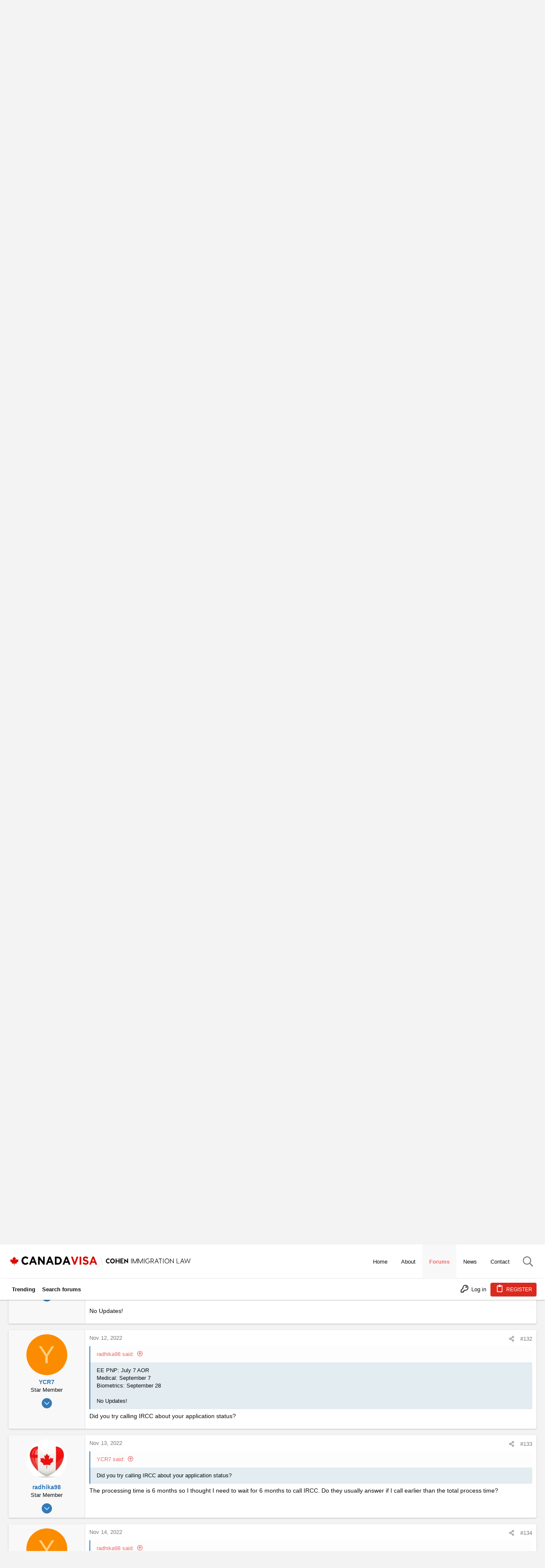

--- FILE ---
content_type: text/html; charset=utf-8
request_url: https://www.canadavisa.com/canada-immigration-discussion-board/threads/july-2022-aor.772517/page-9
body_size: 37343
content:
<!DOCTYPE html>











	
	





	
	


















	



















	











	

































	



























	






	




































<html id="XF" lang="en-US" dir="LTR"
	  data-xf="2.3"
	  style="font-size: 62.5%;"
	  data-app="public"
	  data-template="thread_view"
	  data-container-key="node-54"
	  data-content-key="thread-772517"
	  data-logged-in="false"
	  data-cookie-prefix="xf_"
	  data-csrf="1769019312,73f374283a45dfa5542f8d8f9486029a"
	  class="has-no-js template-thread_view  uix_page--fixed uix_hasSectionLinks  uix_hasCrumbs uix_hasPageAction"
	   data-run-jobs="">
	<head>
		<meta charset="utf-8" />
		<title>&lt;&lt;&lt;&lt;&lt;&lt;JULY 2022 AOR&gt;&gt;&gt;&gt;&gt;&gt;&gt;&gt; | Page 9 | Canada Immigration Forum</title>
		<link rel="manifest" href="/canada-immigration-discussion-board/webmanifest.php">
		
		<meta name="apple-mobile-web-app-title" content="Canada Immigration Forum">
		
		
		<meta http-equiv="X-UA-Compatible" content="IE=Edge" />
		<meta name="viewport" content="width=device-width, initial-scale=1, viewport-fit=cover">
		
		
		<script>var cvTracking = {config:{"uri":"\/canada-immigration-discussion-board\/threads\/july-2022-aor.772517\/page-9","isMain":false,"currentPageTitle":null,"sectionParentId":9,"parentTitle":"Immigration to Canada","sectionId":54,"sectionTitle":"Express Entry \/ Expression of Interest"}};</script>
		<script>
cvTracking.DEBUGGING = false;
cvTracking.log = function (...args) { if (cvTracking.DEBUGGING) console.log(...args) };
cvTracking.utils = {
    doesPathnameContainKeywords: function (keywords) {
        var pathname = window.location.pathname;
        for (const keyword of keywords) {
            if (pathname.includes(keyword)) return true;
        }
        return false;
    },
    generateRandomDigit: function () {
        return String(Math.floor(Math.random() * 10000000000000000));
    },
    createImage: function (src) { new Image().src = src; },
}
		</script>
		
		
	
	
		<script>
			(function(i,s,o,g,r,a,m){i['GoogleAnalyticsObject']=r;i[r]=i[r]||function(){
			(i[r].q=i[r].q||[]).push(arguments)},i[r].l=1*new Date();a=s.createElement(o),
			m=s.getElementsByTagName(o)[0];a.async=1;a.src=g;m.parentNode.insertBefore(a,m)
			})(window,document,'script','https://www.google-analytics.com/analytics.js','ga');
			ga('set', 'dimension5', 'Anonymous');
			</script>
	
	


		
	<script>
		function generateAudienceSegment(name, audienceSegmentId, urlKeywords, sectionTags) {
			return {
				name,
				audienceSegmentId,
				urlKeywords,
				sectionTags
			}
		}
		
		function isThreadInSubForums(subForums) {
			// Implement!
			return false;
		}

		const audienceSegments = [
			generateAudienceSegment(
				'Settlement - Received Visa - CL 1',
				'8532253944',
				['ita', 'copr', 'aor'],
				[]
			),
			generateAudienceSegment(
				'Applying - ECA Interested - CL 1',
				'8554301832',
				['eca', 'wes'],
				[]
			),
			generateAudienceSegment(
				'Applying - Language Test Interested - CL 1',
				'8554242565',
				['language-test', 'ielts', 'celpip', 'clb', 'english', 'french'],
				['IELTS - CELPIP - TEF - TCF - Language Testing']
			)
		];

		for (const segment of audienceSegments ) {
			var segmentWasTargeted = false;
			// Check to see if the Path contains required keywords to fire pixel
			if ( cvTracking.utils.doesPathnameContainKeywords(segment.urlKeywords)) {
				cvTracking.utils.createImage(`https://pubads.g.doubleclick.net/activity;dc_iu=/22646143967/DFPAudiencePixel;ord=${cvTracking.utils.generateRandomDigit()};dc_seg=${segment.audienceSegmentId}?`);
				segmentWasTargeted = true;
			} else if(isThreadInSubForums(segment.sectionTags)) {
				segmentWasTargeted = true	 
			}
			cvTracking.log(`Audience Segment: ${segment.name}: ${segmentWasTargeted}`)
		}
	</script>

		
	
	
	
	
	
	
	
	
	<meta custom="" />

	<!-- Google tag (gtag.js) -->
	<script async src="https://www.googletagmanager.com/gtag/js?id=G-5X7CW2WK5Z"></script>
	<script>
		window.dataLayer = window.dataLayer || [];
		function gtag(){dataLayer.push(arguments);}
		gtag('js', new Date());
		gtag('config', 'G-5X7CW2WK5Z');
	</script>
	
	<script async src="https://securepubads.g.doubleclick.net/tag/js/gpt.js"></script>
	<script>
		const wloc = new URLSearchParams(window.location);
		const customAdPath = [
					'/canada-immigration-discussion-board/',
					'/canada-immigration-discussion-board/forums/international-students.2/',
					'/canada-immigration-discussion-board/forums/express-entry-expression-of-interest.54/',
				];
		const customNodeIds = ["9", "26"];

		function mapSubsection(item) {
		   var subsectionItem = (key, to) => { return { key, to } };
		   var SubsectionMapList = [
			  //subsectionItem('Express Entry / Expression of Interest', 'EEEOI'),
			  subsectionItem('Skilled Worker / Professional Immigration', 'SWPI'),
			  subsectionItem('Provincial Nomination Program Immigration', 'PNPI'),
			  subsectionItem('IELTS - CELPIP - TEF - TCF - Language Testing', 'ICTTLT'),
			  subsectionItem('General - All Canadian Immigration', 'GACI'),
			  subsectionItem('Permanent Residence in Canada', 'PRIC'),
			  subsectionItem('Temporary Residence in Canada (Work, Study, Visit)', 'TRICWSV'),
			  subsectionItem('Permanent Residency Obligations', 'PRO'),
			  subsectionItem('Canadian Finance and Taxation', 'CFAT'),
			  subsectionItem('Start Your Own Business in Canada – Self Employment', 'SYOBIC'),
			  subsectionItem('Canadian Labour Legislation', 'CLL'),
			  subsectionItem('Resources for Finding a Canadian Job', 'RFFACJ'),
			  subsectionItem('Visa Offices in North America', 'VOINA'),
			  subsectionItem('Visa Offices in South America', 'VOISA'),
		   ];
		   var matchingItem = SubsectionMapList.find(sub => sub.key === item);
		   return matchingItem ? matchingItem.to : item.toLowerCase();
		}

		window.googletag = window.googletag || {cmd: []};
		
		window.CVAds = window.CVAds || {
			parentNodeId: "",
			sectionTag: "",
			sectionTags: [],
			bannerAds: {},
			//threadTag: "",
			//pageId: "",
		   availableSlots: [],
			isMobile: function () {
				let check = false;
				(function(a){if(/(android|bb\d+|meego).+mobile|avantgo|bada\/|blackberry|blazer|compal|elaine|fennec|hiptop|iemobile|ip(hone|od)|iris|kindle|lge |maemo|midp|mmp|mobile.+firefox|netfront|opera m(ob|in)i|palm( os)?|phone|p(ixi|re)\/|plucker|pocket|psp|series(4|6)0|symbian|treo|up\.(browser|link)|vodafone|wap|windows ce|xda|xiino/i.test(a)||/1207|6310|6590|3gso|4thp|50[1-6]i|770s|802s|a wa|abac|ac(er|oo|s\-)|ai(ko|rn)|al(av|ca|co)|amoi|an(ex|ny|yw)|aptu|ar(ch|go)|as(te|us)|attw|au(di|\-m|r |s )|avan|be(ck|ll|nq)|bi(lb|rd)|bl(ac|az)|br(e|v)w|bumb|bw\-(n|u)|c55\/|capi|ccwa|cdm\-|cell|chtm|cldc|cmd\-|co(mp|nd)|craw|da(it|ll|ng)|dbte|dc\-s|devi|dica|dmob|do(c|p)o|ds(12|\-d)|el(49|ai)|em(l2|ul)|er(ic|k0)|esl8|ez([4-7]0|os|wa|ze)|fetc|fly(\-|_)|g1 u|g560|gene|gf\-5|g\-mo|go(\.w|od)|gr(ad|un)|haie|hcit|hd\-(m|p|t)|hei\-|hi(pt|ta)|hp( i|ip)|hs\-c|ht(c(\-| |_|a|g|p|s|t)|tp)|hu(aw|tc)|i\-(20|go|ma)|i230|iac( |\-|\/)|ibro|idea|ig01|ikom|im1k|inno|ipaq|iris|ja(t|v)a|jbro|jemu|jigs|kddi|keji|kgt( |\/)|klon|kpt |kwc\-|kyo(c|k)|le(no|xi)|lg( g|\/(k|l|u)|50|54|\-[a-w])|libw|lynx|m1\-w|m3ga|m50\/|ma(te|ui|xo)|mc(01|21|ca)|m\-cr|me(rc|ri)|mi(o8|oa|ts)|mmef|mo(01|02|bi|de|do|t(\-| |o|v)|zz)|mt(50|p1|v )|mwbp|mywa|n10[0-2]|n20[2-3]|n30(0|2)|n50(0|2|5)|n7(0(0|1)|10)|ne((c|m)\-|on|tf|wf|wg|wt)|nok(6|i)|nzph|o2im|op(ti|wv)|oran|owg1|p800|pan(a|d|t)|pdxg|pg(13|\-([1-8]|c))|phil|pire|pl(ay|uc)|pn\-2|po(ck|rt|se)|prox|psio|pt\-g|qa\-a|qc(07|12|21|32|60|\-[2-7]|i\-)|qtek|r380|r600|raks|rim9|ro(ve|zo)|s55\/|sa(ge|ma|mm|ms|ny|va)|sc(01|h\-|oo|p\-)|sdk\/|se(c(\-|0|1)|47|mc|nd|ri)|sgh\-|shar|sie(\-|m)|sk\-0|sl(45|id)|sm(al|ar|b3|it|t5)|so(ft|ny)|sp(01|h\-|v\-|v )|sy(01|mb)|t2(18|50)|t6(00|10|18)|ta(gt|lk)|tcl\-|tdg\-|tel(i|m)|tim\-|t\-mo|to(pl|sh)|ts(70|m\-|m3|m5)|tx\-9|up(\.b|g1|si)|utst|v400|v750|veri|vi(rg|te)|vk(40|5[0-3]|\-v)|vm40|voda|vulc|vx(52|53|60|61|70|80|81|83|85|98)|w3c(\-| )|webc|whit|wi(g |nc|nw)|wmlb|wonu|x700|yas\-|your|zeto|zte\-/i.test(a.substr(0,4))) check = true;})(navigator.userAgent||navigator.vendor||window.opera);
				return check;
			},
			mapSubsection : function (item) {
				if (!item) return null;
			   var subsectionItem = (key, to) => { return { key, to } };
			   var SubsectionMapList = [
				  subsectionItem('Forums', 'forums'),
				  //subsectionItem('Express Entry / Expression of Interest', 'EEEOI'),
				  subsectionItem('Skilled Worker / Professional Immigration', 'SWPI'),
				  subsectionItem('Provincial Nomination Program Immigration', 'PNPI'),
				  subsectionItem('IELTS - CELPIP - TEF - TCF - Language Testing', 'ICTTLT'),
				  subsectionItem('General - All Canadian Immigration', 'GACI'),
				  subsectionItem('Permanent Residence in Canada', 'PRIC'),
				  subsectionItem('Temporary Residence in Canada (Work, Study, Visit)', 'TRICWSV'),
				  subsectionItem('Permanent Residency Obligations', 'PRO'),
				  subsectionItem('Canadian Finance and Taxation', 'CFAT'),
				  subsectionItem('Start Your Own Business in Canada – Self Employment', 'SYOBIC'),
				  subsectionItem('Canadian Labour Legislation', 'CLL'),
				  subsectionItem('Resources for Finding a Canadian Job', 'RFFACJ'),
				  subsectionItem('Visa Offices in North America', 'VOINA'),
				  subsectionItem('Visa Offices in South America', 'VOISA'),
			   ];
			   var matchingItem = SubsectionMapList.find(sub => sub.key === item);
			   return matchingItem ? matchingItem.to : item.toLowerCase();
			},
			defineAd: function (code, sizes, locPos) {
				this.availableSlots.push({ code, sizes, locPos });
			},
			isDisplayBannerAds: function() {
				//const index  = customAdPath.indexOf(wloc.get('pathname'));
				//const section = customNodeIds.indexOf(CVAds.parentNodeId);
				//return (index !== -1) || (section !== -1);
				return true;
			},
			getCustomeBannerAdUnit: function() {
				switch(customAdPath.indexOf(wloc.get('pathname'))) {
					case 0: return '/22646143967/candadavisa/forum_homepage';
					case 1: return '/22646143967/candadavisa/Forum_Student_Section';
					case 2: return '/22646143967/candadavisa/Forum_EE_Section';
					default:
						switch(customNodeIds.indexOf(CVAds.parentNodeId)) {
							case 0: return '/22646143967/candadavisa/Forum_EE_Section';
							case 1: return '/22646143967/candadavisa/Forum_Student_Section';
							default: return '/22646143967/candadavisa/ForumHeaderGeneric';
						}
				}
			},
			createBannerAd : function (adCampaign, adSize, elemId, opt) {
			   if (CVAds.isDisplayBannerAds()) {

				  var adElem = document.getElementById(elemId);
				  adElem.style.minWidth = CVAds.isMobile() ? '320px' : '728px';
				  //adElem.style.minHeight = CVAds.isMobile() ? '100px' : '90px';
				  adElem.style.marginBottom = '10px';

				  googletag.cmd.push(function () {
					 var slot = googletag.defineSlot(adCampaign, adSize, elemId)
					 Object.keys(opt).forEach(key => slot.setTargeting(key, opt[key]))
					 slot.addService(googletag.pubads());
					 //googletag.display(slot);
					 CVAds.bannerAds[elemId] = slot;
				  });
			   }
			},
			getSectionTags: function () {
				return (CVAds.sectionTags.length >= 2) ? {
					forumSection: CVAds.mapSubsection(CVAds.sectionTags[CVAds.sectionTags.length - 2]),
					subForumSection: CVAds.mapSubsection(CVAds.sectionTags[CVAds.sectionTags.length - 1]),
				} : {}
			},
			displayBannerAd : function (elemId) {
				var opt = CVAds.getSectionTags();
				if (opt.forumSection && opt.forumSection === 'forums') delete opt['forumSection'];
				CVAds.createBannerAd(
					CVAds.getCustomeBannerAdUnit(),
					CVAds.isMobile() ? [[320, 100]] : [[728, 90]],
					elemId,
					opt
				);
				googletag.cmd.push(function () {
					 googletag.display(elemId);
				 });
			},
			getAd: function () {
				return this.availableSlots.shift();
			},
		   createAdElement: function (parentElm, adUnit) {
			  var adElem = document.createElement('div');
			  adElem.setAttribute('id', adUnit.getSlotElementId());
			  adElem.style.minWidth = '300px';
			  //adElem.style.minHeight = '250px';
			  document.getElementById(parentElm).appendChild(adElem);
		   },
		   displayAd: function (parentElm, adInfo) {
			  adInfo && googletag.cmd.push(function () {
				 //console.log('Displaying Ad', adInfo.code);
				  var tags = CVAds.sectionTags;
				  //var _subSection = (tags.length && tags[tags.length-1] === "Housing");
				  var _subSection = (tags.length && tags[tags.length-1]);
				  //var _targeting = isHousing ? ['', 'housing'] : '';
				 var slot = googletag.defineSlot(adInfo.code, adInfo.sizes)
					.setTargeting('forumSection', '');
				  if (_subSection) slot.setTargeting('subForumSection', CVAds.mapSubsection(_subSection))
				  if (adInfo.locPos) slot.setTargeting('loc', adInfo.locPos)
				  if (window.location.pathname === '/canada-immigration-discussion-board/threads/want-to-cancel-canadian-citizenship-of-my-child.82432/' ) slot.setTargeting('env', 'staging')
				  slot.addService(googletag.pubads());
				 CVAds.createAdElement(parentElm, slot);
				 googletag.display(slot);
			  });
		   },
		};
	
		const mobileAdUnitSizes = [ [300, 250], [300, 50], [300, 600] ];
		const desktopAdUnitSizes = [ [300, 600], [728, 90], [728, 91], [970, 251], [300, 250], [970, 250], [970, 90], [1200, 90], [1200, 250] ];
		const isMobile = CVAds.isMobile();
  		const adUnitSizes = isMobile ? mobileAdUnitSizes : desktopAdUnitSizes;

		for(let i=1; i<=6; i++) {
			CVAds.defineAd('/22646143967/candadavisa/forum_in_thread', adUnitSizes, i);
		}

		googletag.cmd.push(function() {
			googletag.pubads().enableSingleRequest();
			googletag.enableServices();
		});

	</script>

		
		
		
			
				<meta name="theme-color" content="#337ab7" />
				<meta name="msapplication-TileColor" content="#337ab7">
			
		
		
		
		<meta name="apple-mobile-web-app-title" content="Canada Immigration Forum">

		
			
		<meta name="description" content="Hi Guys, got PPR mail today.
PNP inland
AOR - 31 July 2022
MEP and Biometrics linked -Sept 14
1st ghost update - 18 oct
2nd ghost update- 20 oct
ppr - 25..." />
		<meta property="og:description" content="Hi Guys, got PPR mail today.
PNP inland
AOR - 31 July 2022
MEP and Biometrics linked -Sept 14
1st ghost update - 18 oct
2nd ghost update- 20 oct
ppr - 25 Oct

Congrats!! Did you receive any emails for the ghost updates, or did you just check your account?" />
		<meta property="twitter:description" content="Hi Guys, got PPR mail today.
PNP inland
AOR - 31 July 2022
MEP and Biometrics linked -Sept 14
1st ghost update - 18 oct
2nd ghost update- 20 oct
ppr - 25 Oct

Congrats!! Did you receive any emails..." />
	
		
			<meta property="og:url" content="https://www.canadavisa.com/canada-immigration-discussion-board/threads/july-2022-aor.772517/" />
		
			<link rel="canonical" href="https://www.canadavisa.com/canada-immigration-discussion-board/threads/july-2022-aor.772517/page-9" />
		
			<link rel="prev" href="/canada-immigration-discussion-board/threads/july-2022-aor.772517/page-8" />
		
			<link rel="next" href="/canada-immigration-discussion-board/threads/july-2022-aor.772517/page-10" />
		

		
			
	
	
	<meta property="og:site_name" content="Canada Immigration Forum" />


		
		
			
	
	
	<meta property="og:type" content="website" />


		
		
			
	
	
	
		<meta property="og:title" content="&lt;&lt;&lt;&lt;&lt;&lt;JULY 2022 AOR&gt;&gt;&gt;&gt;&gt;&gt;&gt;&gt;" />
		<meta property="twitter:title" content="&lt;&lt;&lt;&lt;&lt;&lt;JULY 2022 AOR&gt;&gt;&gt;&gt;&gt;&gt;&gt;&gt;" />
	


		
		
		
		

		
	
	
	
	
	
		
	
	
	
	
	<link rel="stylesheet" href="/canada-immigration-discussion-board/css.php?css=public%3Anormalize.css%2Cpublic%3Afa.css%2Cpublic%3Anormalize.css%2Cpublic%3Afa.css%2Cpublic%3Acore.less%2Cpublic%3Aapp.less&amp;s=15&amp;l=1&amp;d=1765369952&amp;k=5b96fb44ad15184ae7c347bc7a3d12e2bdd69bf4" />
	
	

	
	
	
		
	

	<link rel="stylesheet" href="/canada-immigration-discussion-board/css.php?css=public%3Abb_code.less%2Cpublic%3Acanada.less%2Cpublic%3Amessage.less%2Cpublic%3Anode_list.less%2Cpublic%3Ashare_controls.less%2Cpublic%3Astructured_list.less%2Cpublic%3Ath_nodeStyling_nodes.15.less%2Cpublic%3Auix.less%2Cpublic%3Auix_extendedFooter.less%2Cpublic%3Auix_socialMedia.less%2Cpublic%3Aextra.less&amp;s=15&amp;l=1&amp;d=1765369952&amp;k=90335c4b8c3e2f1f9b49070c2d822fa5cfd0c495" />

	
	
		<script src="/canada-immigration-discussion-board/js/xf/preamble.min.js?_v=14ab943c"></script>
	
	
	<script src="/canada-immigration-discussion-board/js/vendor/vendor-compiled.js?_v=14ab943c" defer></script>
	<script src="/canada-immigration-discussion-board/js/xf/core-compiled.js?_v=14ab943c" defer></script>

	



<script>
	XF.samViewCountMethod = "view";
	XF.samServerTime = 1769019312;
</script>
	
	

		
			
		

		
	


	
	<script>
		XF.ready(() =>
		{
			XF.extendObject(true, XF.config, {
				// 
				userId: 0,
				enablePush: false,
				pushAppServerKey: '',
				url: {
					fullBase: 'https://www.canadavisa.com/canada-immigration-discussion-board/',
					basePath: '/canada-immigration-discussion-board/',
					css: '/canada-immigration-discussion-board/css.php?css=__SENTINEL__&s=15&l=1&d=1765369952',
					js: '/canada-immigration-discussion-board/js/__SENTINEL__?_v=14ab943c',
					icon: '/canada-immigration-discussion-board/data/local/icons/__VARIANT__.svg?v=1765369953#__NAME__',
					iconInline: '/canada-immigration-discussion-board/styles/fa/__VARIANT__/__NAME__.svg?v=5.15.3',
					keepAlive: '/canada-immigration-discussion-board/login/keep-alive'
				},
				cookie: {
					path: '/',
					domain: '',
					prefix: 'xf_',
					secure: true,
					consentMode: 'disabled',
					consented: ["optional","_third_party"]
				},
				cacheKey: 'f3ed7234243583f554e27d349fe769c5',
				csrf: '1769019312,73f374283a45dfa5542f8d8f9486029a',
				js: {"\/canada-immigration-discussion-board\/js\/canada-visa\/quick-navigation.js?_v=14ab943c":true,"\/canada-immigration-discussion-board\/js\/themehouse\/uix\/ripple.min.js?_v=14ab943c":true,"\/canada-immigration-discussion-board\/js\/themehouse\/global\/20210125.min.js?_v=14ab943c":true,"\/canada-immigration-discussion-board\/js\/themehouse\/uix\/index.min.js?_v=14ab943c":true,"\/canada-immigration-discussion-board\/js\/themehouse\/uix\/vendor\/hover-intent\/hoverintent.min.js?_v=14ab943c":true},
				fullJs: false,
				css: {"public:bb_code.less":true,"public:canada.less":true,"public:message.less":true,"public:node_list.less":true,"public:share_controls.less":true,"public:structured_list.less":true,"public:th_nodeStyling_nodes.15.less":true,"public:uix.less":true,"public:uix_extendedFooter.less":true,"public:uix_socialMedia.less":true,"public:extra.less":true},
				time: {
					now: 1769019312,
					today: 1768971600,
					todayDow: 3,
					tomorrow: 1769058000,
					yesterday: 1768885200,
					week: 1768453200,
					month: 1767243600,
					year: 1767243600
				},
				style: {
					light: '',
					dark: '',
					defaultColorScheme: 'light'
				},
				borderSizeFeature: '2px',
				fontAwesomeWeight: 'r',
				enableRtnProtect: true,
				
				enableFormSubmitSticky: true,
				imageOptimization: '0',
				imageOptimizationQuality: 0.85,
				uploadMaxFilesize: 67108864,
				uploadMaxWidth: 0,
				uploadMaxHeight: 0,
				allowedVideoExtensions: ["m4v","mov","mp4","mp4v","mpeg","mpg","ogv","webm"],
				allowedAudioExtensions: ["mp3","opus","ogg","wav"],
				shortcodeToEmoji: true,
				visitorCounts: {
					conversations_unread: '0',
					alerts_unviewed: '0',
					total_unread: '0',
					title_count: true,
					icon_indicator: true
				},
				jsMt: {"xf\/action.js":"43867d76","xf\/embed.js":"43867d76","xf\/form.js":"43867d76","xf\/structure.js":"43867d76","xf\/tooltip.js":"43867d76"},
				jsState: {},
				publicMetadataLogoUrl: '',
				publicPushBadgeUrl: 'https://www.canadavisa.com/canada-immigration-discussion-board/styles/default/xenforo/bell.png'
			})

			XF.extendObject(XF.phrases, {
				// 
				date_x_at_time_y:     "{date} at {time}",
				day_x_at_time_y:      "{day} at {time}",
				yesterday_at_x:       "Yesterday at {time}",
				x_minutes_ago:        "{minutes} minutes ago",
				one_minute_ago:       "1 minute ago",
				a_moment_ago:         "A moment ago",
				today_at_x:           "Today at {time}",
				in_a_moment:          "In a moment",
				in_a_minute:          "In a minute",
				in_x_minutes:         "In {minutes} minutes",
				later_today_at_x:     "Later today at {time}",
				tomorrow_at_x:        "Tomorrow at {time}",
				short_date_x_minutes: "{minutes}m",
				short_date_x_hours:   "{hours}h",
				short_date_x_days:    "{days}d",

				day0: "Sunday",
				day1: "Monday",
				day2: "Tuesday",
				day3: "Wednesday",
				day4: "Thursday",
				day5: "Friday",
				day6: "Saturday",

				dayShort0: "Sun",
				dayShort1: "Mon",
				dayShort2: "Tue",
				dayShort3: "Wed",
				dayShort4: "Thu",
				dayShort5: "Fri",
				dayShort6: "Sat",

				month0: "January",
				month1: "February",
				month2: "March",
				month3: "April",
				month4: "May",
				month5: "June",
				month6: "July",
				month7: "August",
				month8: "September",
				month9: "October",
				month10: "November",
				month11: "December",

				active_user_changed_reload_page: "The active user has changed. Reload the page for the latest version.",
				server_did_not_respond_in_time_try_again: "The server did not respond in time. Please try again.",
				oops_we_ran_into_some_problems: "Oops! We ran into some problems.",
				oops_we_ran_into_some_problems_more_details_console: "Oops! We ran into some problems. Please try again later. More error details may be in the browser console.",
				file_too_large_to_upload: "The file is too large to be uploaded.",
				uploaded_file_is_too_large_for_server_to_process: "The uploaded file is too large for the server to process.",
				files_being_uploaded_are_you_sure: "Files are still being uploaded. Are you sure you want to submit this form?",
				attach: "Attach files",
				rich_text_box: "Rich text box",
				close: "Close",
				link_copied_to_clipboard: "Link copied to clipboard.",
				text_copied_to_clipboard: "Text copied to clipboard.",
				loading: "Loading…",
				you_have_exceeded_maximum_number_of_selectable_items: "You have exceeded the maximum number of selectable items.",

				processing: "Processing",
				'processing...': "Processing…",

				showing_x_of_y_items: "Showing {count} of {total} items",
				showing_all_items: "Showing all items",
				no_items_to_display: "No items to display",

				number_button_up: "Increase",
				number_button_down: "Decrease",

				push_enable_notification_title: "Push notifications enabled successfully at Canada Immigration Forum",
				push_enable_notification_body: "Thank you for enabling push notifications!",

				pull_down_to_refresh: "Pull down to refresh",
				release_to_refresh: "Release to refresh",
				refreshing: "Refreshing…"
			})
		})
	</script>
	
	<script src="/canada-immigration-discussion-board/js/canada-visa/quick-navigation.js?_v=14ab943c" defer></script>
<script src="/canada-immigration-discussion-board/js/themehouse/uix/ripple.min.js?_v=14ab943c" defer></script>
<script src="/canada-immigration-discussion-board/js/themehouse/global/20210125.min.js?_v=14ab943c" defer></script>
<script src="/canada-immigration-discussion-board/js/themehouse/uix/index.min.js?_v=14ab943c" defer></script>
<script src="/canada-immigration-discussion-board/js/themehouse/uix/vendor/hover-intent/hoverintent.min.js?_v=14ab943c" defer></script>
<script>
XF.ready(() =>
{

	// detect android device. Added to fix the dark pixel bug https://github.com/Audentio/xf2theme-issues/issues/1055

	var ua = navigator.userAgent.toLowerCase();
	var isAndroid = ua.indexOf("android") > -1; //&& ua.indexOf("mobile");

	if(isAndroid) {
	document.querySelector("html").classList.add("device--isAndroid");
	}	

})
</script>
<script>
XF.ready(() =>
{

		
			var sidebar = document.querySelector('.p-body-sidebar');
			var backdrop = document.querySelector('.p-body-sidebar [data-ocm-class="offCanvasMenu-backdrop"]');
		
			var hasSidebar = document.querySelector('.p-body-sidebar') !== null;
			var hasBackdrop = document.querySelector('.p-body-sidebar [data-ocm-class="offCanvasMenu-backdrop"]') !== null;
			var sidebarTrigger = document.querySelector('.uix_sidebarCanvasTrigger') !== null;
			var sidebarInner = document.querySelector('.uix_sidebarCanvasTrigger') !== null;
			
			if (sidebarTrigger) {
				document.querySelector('.uix_sidebarCanvasTrigger').addEventListener("click", (e) => {
					e.preventDefault();

					sidebar.style.display = "block";;
					window.setTimeout(function() {
						sidebar.classList.add('offCanvasMenu');
						sidebar.classList.add('offCanvasMenu--blocks');
						sidebar.classList.add('is-active');
						sidebar.classList.add('is-transitioning');
						document.querySelector('body').classList.add('sideNav--open');
					}, 50);
		
					if (hasSidebar) {
						window.setTimeout(function() {
							sidebar.classList.remove('is-transitioning');
						}, 250);
					}
		
					if (sidebarInner) {
						document.querySelector('.uix_sidebarInner').classList.add('offCanvasMenu-content');
						backdrop.classList.add('offCanvasMenu-backdrop');
						document.querySelector('body').classList.add('is-modalOpen');
					}
				})
			}
			if (hasBackdrop) {
				backdrop.addEventListener("click", (e) => {
					sidebar.classList.add('is-transitioning');
					sidebar.classList.remove('is-active');

					window.setTimeout(function() {
						sidebar.classList.remove('offCanvasMenu');
						sidebar.classList.remove('offCanvasMenu--blocks');
						sidebar.classList.remove('is-transitioning');
						document.querySelector('.uix_sidebarInner').classList.remove('offCanvasMenu-content');
						backdrop.classList.remove('offCanvasMenu-backdrop');
						document.querySelector('body').classList.remove('is-modalOpen');
						sidebar.style.display="";
					}, 250);
				});
			}
		
	
})
</script>
<script>
XF.ready(() =>
{

	/****** OFF CANVAS ******/

    var panels = {
        navigation: {
            position: 1,
        },
        account: {
            position: 2,
        },
        inbox: {
            position: 3,
        },
        alerts: {
            position: 4,
        },
    };

    var tabsContainer = document.querySelector(".sidePanel__tabs");

    var activeTab = "navigation";

    var activeTabPosition = panels[activeTab].position;

    function generateDirections() {
        var tabPanels = document.querySelectorAll(".sidePanel__tabPanel");
        tabPanels.forEach(function (tabPanel) {
            var tabPosition = tabPanel.getAttribute("data-content");
            var activeTabPosition = panels[activeTab].position;

            if (tabPosition != activeTab) {
                if (panels[tabPosition].position < activeTabPosition) {
                    tabPanel.classList.add("is-left");
                }

                if (panels[tabPosition].position > activeTabPosition) {
                    tabPanel.classList.add("is-right");
                }
            }
        });
    }

    generateDirections();

	if (tabsContainer) {
		var sidePanelTabs = tabsContainer.querySelectorAll(".sidePanel__tab");
	}
	
	if (sidePanelTabs && sidePanelTabs.length > 0) {
		sidePanelTabs.forEach(function (tab) {
			tab.addEventListener("click", function () {
				sidePanelTabs.forEach(function (tab) {
					tab.classList.remove("sidePanel__tab--active");
				});
				this.classList.add("sidePanel__tab--active");

				activeTab = this.getAttribute("data-attr");

				var tabPanels = document.querySelectorAll(".sidePanel__tabPanel");
				tabPanels.forEach(function (tabPanel) {
					tabPanel.classList.remove("is-active");
				});

				var activeTabPanel = document.querySelector(
					'.sidePanel__tabPanel[data-content="' + activeTab + '"]'
				);
				activeTabPanel.classList.add("is-active");

				var tabPanels = document.querySelectorAll(".sidePanel__tabPanel");
				tabPanels.forEach(function (tabPanel) {
					tabPanel.classList.remove("is-left", "is-right");
				});

				generateDirections();
			});
		});
	}
	
})
</script>
<script>
XF.ready(() =>
{


	/******** extra info post toggle ***********/
	
    XF.thThreadsUserExtraTrigger = {
        eventNameSpace: 'XFthThreadsUserExtraTrigger',

        init: function(e) {},

        click: function(e) {
            var target = e.target;
            var parent = target.closest('.message-user');
            var triggerContainer = target.parentElement.closest('.thThreads__userExtra--toggle');
            var container = triggerContainer.previousElementSibling;
            var child = container.querySelector('.message-userExtras');
            var eleHeight = child.offsetHeight;

            if (parent.classList.contains('userExtra--expand')) {
                container.style.height = eleHeight + 'px';
                parent.classList.toggle('userExtra--expand');
                setTimeout(function() {
                    container.style.height = '0';
                    setTimeout(function() {
                        container.style.height = '';
                    }, 200);
                }, 17);
            } else {
                container.style.height = eleHeight + 'px';
                setTimeout(function() {
                    parent.classList.toggle('userExtra--expand');
                    container.style.height = '';
                }, 200);
            }
        }
    };

    document.body.addEventListener('click', function(event) {
        var target = event.target;
        if (target.matches('.thThreads__userExtra--trigger')) {
            XF.thThreadsUserExtraTrigger.click(event);
        }
    });
	
	
})
</script>
<script>
XF.ready(() =>
{


	/******** Backstretch images ***********/

		


})
</script>
<script>
XF.ready(() =>
{


	// sidenav canvas blur fix

    document.querySelectorAll('.p-body-sideNavTrigger .button').forEach(function (button) {
        button.addEventListener('click', function () {
            document.body.classList.add('sideNav--open');
        });
    });

    document.querySelectorAll("[data-ocm-class='offCanvasMenu-backdrop']").forEach(function (backdrop) {
        backdrop.addEventListener('click', function () {
            document.body.classList.remove('sideNav--open');
        });
    });

    document.addEventListener('editor:start', function (event) {
        if (typeof event !== 'undefined' && typeof event.target !== 'undefined') {
            var ele = event.target;
            if (event?.target) {
				var ele = event.target;
				if (!ele.classList==undefined) {
					if (ele.classList.contains('js-editor')) {
						var wrapper = ele.closest('.message-editorWrapper');
						if (wrapper) {
							setTimeout(function () {
								var innerEle = wrapper.querySelector('.fr-element');
								if (innerEle) {
									innerEle.addEventListener('focus', function (e) {
										document.documentElement.classList.add('uix_editor--focused');
									});
									innerEle.addEventListener('blur', function (e) {
										document.documentElement.classList.remove('uix_editor--focused');
									});
								}
							}, 0);
						}
					}
				}
			}
        }
    });

})
</script>
<script>
XF.ready(() =>
{

	// off canvas menu closer keyboard shortcut
    document.body.addEventListener('keyup', function (e) {
        switch (e.key) {
            case 'Escape':
                var offCanvasMenu = document.querySelector('.offCanvasMenu.is-active');
                if (offCanvasMenu) {
                    var backdrop = offCanvasMenu.querySelector('.offCanvasMenu-backdrop');
                    if (backdrop) {
                        backdrop.click();
                    }
                }
                return;
        }
    });
	
})
</script>
<script>
XF.ready(() =>
{

    let uixMegaHovered = false;
    const navEls = document.querySelectorAll('.uix-navEl--hasMegaMenu');
    const pNav = document.querySelector('.p-nav');
    let menu;

    function handleMouseOver() {
        if (uixMegaHovered) {
            menu = this.getAttribute('data-nav-id');
            pNav.classList.add('uix_showMegaMenu');

            document.querySelectorAll('.uix_megaMenu__content').forEach(function (content) {
                content.classList.remove('uix_megaMenu__content--active');
            });

            document
                .querySelector('.uix_megaMenu__content--' + menu)
                .classList.add('uix_megaMenu__content--active');
        }
    }

    function handleMouseEnter() {
        uixMegaHovered = true;
    }

    function handleMouseLeave() {
        pNav.classList.remove('uix_showMegaMenu');
        uixMegaHovered = false;
    }

    navEls.forEach(function (navEl) {
        navEl.addEventListener('mouseover', handleMouseOver);
    });

    pNav.addEventListener('mouseenter', handleMouseEnter);
    pNav.addEventListener('mouseleave', handleMouseLeave);
	
})
</script>
<script>
XF.ready(() =>
{

/******** signature collapse toggle ***********/
  setTimeout(function() {
    var maxHeight = 100;

    var signatures = document.querySelectorAll('.message-signature');

    signatures.forEach(function(signature) {
      var wrapper = signature.querySelector('.bbWrapper');
      if (wrapper) {
        var height = wrapper.clientHeight;
        if (height > maxHeight) {
          signature.classList.add('message-signature--expandable');
        }
      }
    });

    /*** expand function ***/
    function expand(container, canClose) {
      var inner = container.querySelector('.bbWrapper');
      var eleHeight = inner ? inner.clientHeight : 0;
      var isExpanded = container.classList.contains('message-signature--expanded');

      if (isExpanded) {
        if (canClose) {
          container.style.height = eleHeight + 'px';
          container.classList.remove('message-signature--expanded');
          setTimeout(function() {
            container.style.height = maxHeight + 'px';
            setTimeout(function() {
              container.style.height = '';
            }, 200);
          }, 17);
        }
      } else {
        container.style.height = eleHeight + 'px';
        setTimeout(function() {
          container.classList.add('message-signature--expanded');
          container.style.height = '';
        }, 200);
      }
    }

    var hash = window.location.hash;
    if (hash && hash.indexOf('#') === 0) {
      var replacedHash = hash.replace('#', '');
      var ele = document.getElementById(replacedHash);
      if (ele) {
        ele.scrollIntoView();
      }
    }

    /*** handle hover ***/
    
      var expandableSignatures = document.querySelectorAll('.message-signature--expandable');

      expandableSignatures.forEach(function(signature) {
        signature.addEventListener('mouseenter', function() {
          expand(signature, false);
        });
      });
    

    /*** handle click ***/
    var signatureExpandButtons = document.querySelectorAll('.uix_signatureExpand');

    signatureExpandButtons.forEach(function(button) {
      button.addEventListener('click', function() {
        var container = button.closest('.message-signature');
        expand(container, true);
      });
    });
  }, 0);
		
})
</script>
<script>
XF.ready(() =>
{

			setTimeout(function() {
				var doc = document.querySelector('html');
				editor = XF.getEditorInContainer(doc);
				if (!!editor && !!editor.ed) {
					editor.ed.events.on('focus', function() {
						if (document.querySelector('.uix_fabBar')) {
							var fabBar = document.querySelector('.uix_fabBar');
							fabBar.style.display = 'none';
						}
						
					});
					editor.ed.events.on('blur', function() {
						if (document.querySelector('.uix_fabBar')) {
							var fabBar = document.querySelector('.uix_fabBar');
							fabBar.style.display = '';
						}
					});
				}
			}, 100);
	
})
</script>
<script>
XF.ready(() =>
{

document.addEventListener('ajax:complete', function(e) {
		
	if (typeof e.detail == 'undefined') {
		return;
		}
    var xhr = e.detail[0];
    var status = e.detail[1];

    var data = xhr.responseJSON;
    if (!data) {
        return;
    }
    if (data.visitor) {
        var totalUnreadBadge = document.querySelector('.js-uix_badge--totalUnread');
        if (totalUnreadBadge) {
            totalUnreadBadge.dataset.badge = data.visitor.total_unread;
        }
    }
});
	
})
</script>

	
	

	



<script src="/canada-immigration-discussion-board/js/themehouse/uix/defer.min.js?_v=14ab943c" defer></script>


	
<script src="/canada-immigration-discussion-board/js/themehouse/uix/deferFab.min.js?_v=14ab943c" defer></script>


	
<script src="/canada-immigration-discussion-board/js/themehouse/uix/deferNodesCollapse.min.js?_v=14ab943c" defer></script>


	
<script src="/canada-immigration-discussion-board/js/themehouse/uix/deferWidthToggle.min.js?_v=14ab943c" defer></script>







	



	
	
	
	

	

	

	
		
	



	

	

	
	
	
	


		
			<link rel="icon" type="image/png" href="https://www.canadavisa.com/canada-immigration-discussion-board/styles/canada/canada/favicon.ico" sizes="32x32" />
		
		
		

		

		

	
	

		
			
		

		
	


</head>

	<body data-template="thread_view">

	

		
			
		

		
	


	

		
			
		

		
	

		<style>
	.p-pageWrapper .p-navSticky {
		top: 0 !important;
	}

	

	
	

	
	
	
		
			
			
				
			
		
	

	

	

		
		
		.uix_mainTabBar {top: 130px !important;}
		.uix_stickyBodyElement:not(.offCanvasMenu) {
			top: 150px !important;
			min-height: calc(100vh - 150px) !important;
		}
		.uix_sidebarInner .uix_sidebar--scroller {margin-top: 150px;}
		.uix_sidebarInner {margin-top: -150px;}
		.p-body-sideNavInner .uix_sidebar--scroller {margin-top: 150px;}
		.p-body-sideNavInner {margin-top: -150px;}
		.uix_stickyCategoryStrips {top: 150px !important;}
		#XF .u-anchorTarget {
			height: 150px;
			margin-top: -150px;
		}
	
		

		
			@media (max-width: 900px) {
		
				.p-sectionLinks {display: none;}

				

				.uix_mainTabBar {top: 80px !important;}
				.uix_stickyBodyElement:not(.offCanvasMenu) {
					top: 100px !important;
					min-height: calc(100vh - 100px) !important;
				}
				.uix_sidebarInner .uix_sidebar--scroller {margin-top: 100px;}
				.uix_sidebarInner {margin-top: -100px;}
				.p-body-sideNavInner .uix_sidebar--scroller {margin-top: 100px;}
				.p-body-sideNavInner {margin-top: -100px;}
				.uix_stickyCategoryStrips {top: 100px !important;}
				#XF .u-anchorTarget {
					height: 100px;
					margin-top: -100px;
				}

				
		
			}
		
	

	.uix_sidebarNav .uix_sidebar--scroller {max-height: calc(100vh - 100px);}
	
	
</style>
		<div id="jumpToTop"></div>

		

		<div class="uix_pageWrapper--fixed">
			<div class="p-pageWrapper" id="top">

				
					
	
	


					
    <div class="cvTheme">
        <div class="cvTopbar">
            <div class="pageContent">
                <div class="cvTopbar__content">
                    <div>
                        <a href="tel:+15149379445">+1(514) 937-9445</a> or Toll-free (Canada &amp; US) 
                        <a href="tel:+18889479445" class="muted">+1 (888) 947-9445</a>
                    </div>
                    <div class="cvTopbar__action">
                        <a href="https://portal.canadavisa.com/">Client Portal</a>
                    </div>
                </div>
            </div>
        </div>
    </div>

					

					

					
						
						
							<header class="p-header" id="header">
								<div class="p-header-inner">
									
						
							<div class="p-header-content">
								
									
										
	
	<div class="p-header-logo p-header-logo--image">
		<a class="uix_logo" href="https://www.canadavisa.com/canada-immigration-discussion-board/">
			
				

	

	
		
		

		
	

	

	<picture data-variations="{&quot;default&quot;:{&quot;1&quot;:&quot;\/canada-immigration-discussion-board\/styles\/canada\/canada\/logo.png&quot;,&quot;2&quot;:null}}">
		
		
		

		

		<img src="/canada-immigration-discussion-board/styles/canada/canada/logo.png"  width="" height="36" alt="Canada Immigration Forum"  />
	</picture>


				<div class="cv_extraLogo"><img src="/canada-immigration-discussion-board/styles/canada/canada/cohen-immigration-law-logo.png" /></div>
				
		</a>
		
			<a class="uix_logoSmall" href="https://www.canadavisa.com/canada-immigration-discussion-board/">
				

	

	
		
		

		
	

	

	<picture data-variations="{&quot;default&quot;:{&quot;1&quot;:&quot;\/canada-immigration-discussion-board\/styles\/uix\/images\/uix-brandmark.png&quot;,&quot;2&quot;:null}}">
		
		
		

		

		<img src="/canada-immigration-discussion-board/styles/uix/images/uix-brandmark.png"  width="" height="" alt="Canada Immigration Forum"  />
	</picture>


			</a>
		
	</div>


									

									
								
							</div>
						
					
								</div>
							</header>
						
					
					

					
					
					

					
						<div class="p-navSticky p-navSticky--all " data-top-offset-breakpoints="
						[
							{
								&quot;breakpoint&quot;: &quot;0&quot;,
								&quot;offset&quot;: &quot;0&quot;
							}
							
							
						]
					" data-xf-init="sticky-header">
							
						<nav class="p-nav">
							<div class="p-nav-inner">
								
									
									
										
									
									<button type="button" class="button button--plain p-nav-menuTrigger  badgeContainer" data-badge="0" data-xf-click="off-canvas" data-menu=".js-headerOffCanvasMenu" role="button" tabindex="0" aria-label="Menu"><span class="button-text">
										<i aria-hidden="true"></i>
										<span class="p-nav-menuText">Menu</span>
									</span></button>
									
								

								
	
	<div class="p-header-logo p-header-logo--image">
		<a class="uix_logo" href="https://www.canadavisa.com/canada-immigration-discussion-board/">
			
				

	

	
		
		

		
	

	

	<picture data-variations="{&quot;default&quot;:{&quot;1&quot;:&quot;\/canada-immigration-discussion-board\/styles\/canada\/canada\/logo.png&quot;,&quot;2&quot;:null}}">
		
		
		

		

		<img src="/canada-immigration-discussion-board/styles/canada/canada/logo.png"  width="" height="36" alt="Canada Immigration Forum"  />
	</picture>


				<div class="cv_extraLogo"><img src="/canada-immigration-discussion-board/styles/canada/canada/cohen-immigration-law-logo.png" /></div>
				
		</a>
		
			<a class="uix_logoSmall" href="https://www.canadavisa.com/canada-immigration-discussion-board/">
				

	

	
		
		

		
	

	

	<picture data-variations="{&quot;default&quot;:{&quot;1&quot;:&quot;\/canada-immigration-discussion-board\/styles\/uix\/images\/uix-brandmark.png&quot;,&quot;2&quot;:null}}">
		
		
		

		

		<img src="/canada-immigration-discussion-board/styles/uix/images/uix-brandmark.png"  width="" height="" alt="Canada Immigration Forum"  />
	</picture>


			</a>
		
	</div>



								
									
										<div class="p-nav-scroller hScroller" data-xf-init="h-scroller" data-auto-scroll=".p-navEl.is-selected">
											<div class="hScroller-scroll">
												<ul class="p-nav-list js-offCanvasNavSource">
													
														<li>
															
	<div class="p-navEl u-ripple " >
		
			
				
	
	<a href="https://www.canadavisa.com"
			class="p-navEl-link  "
			
			data-xf-key="1"
			data-nav-id="homecv"><span>Home</span></a>

				
				
			
			
			
		
			
	
</div>

														</li>
													
														<li>
															
	<div class="p-navEl u-ripple " >
		
			
				
	
	<a href="http://www.canadavisa.com/canada-immigration-consulting.html"
			class="p-navEl-link  "
			
			data-xf-key="2"
			data-nav-id="aboutcv"><span>About</span></a>

				
				
			
			
			
		
			
	
</div>

														</li>
													
														<li>
															
	<div class="p-navEl u-ripple is-selected" data-has-children="true">
		
			
				
	
	<a href="/canada-immigration-discussion-board/"
			class="p-navEl-link p-navEl-link--splitMenu "
			
			
			data-nav-id="forums"><span>Forums</span></a>

				
					<a data-xf-key="3"
					   data-xf-click="menu"
					   data-menu-pos-ref="< .p-navEl"
					   class="p-navEl-splitTrigger"
					   role="button"
					   tabindex="0"
					   aria-label="Toggle expanded"
					   aria-expanded="false"
					   aria-haspopup="true">
					</a>
				
				
			
				
					<div class="menu menu--structural" data-menu="menu" aria-hidden="true">
						<div class="menu-content">
							
								
	
	
	<a href="/canada-immigration-discussion-board/trending/"
			class="menu-linkRow u-ripple u-indentDepth0 js-offCanvasCopy "
			
			
			data-nav-id="thtrending"><span>Trending</span></a>

	

							
								
	
	
	<a href="/canada-immigration-discussion-board/search/?type=post"
			class="menu-linkRow u-ripple u-indentDepth0 js-offCanvasCopy "
			
			
			data-nav-id="searchForums"><span>Search forums</span></a>

	

							
						</div>
					</div>
				
			
			
			
		
			
	
</div>

														</li>
													
														<li>
															
	<div class="p-navEl u-ripple " >
		
			
				
	
	<a href="http://www.canadavisa.com/news/latest.html"
			class="p-navEl-link  "
			
			data-xf-key="4"
			data-nav-id="newscv"><span>News</span></a>

				
				
			
			
			
		
			
	
</div>

														</li>
													
														<li>
															
	<div class="p-navEl u-ripple " >
		
			
				
	
	<a href="http://www.canadavisa.com/contact-us.html"
			class="p-navEl-link  "
			
			data-xf-key="5"
			data-nav-id="contactcv"><span>Contact</span></a>

				
				
			
			
			
		
			
	
</div>

														</li>
													
												</ul>
											</div>
										</div>
									

									
										<div class="uix_activeNavTitle">
											<span>
												
													Forums
													
											</span>
										</div>
									
								

								
	


								
									<div class="p-nav-opposite">
										
											
		
			
				
					<div class="p-navgroup p-account p-navgroup--guest">
						
							
								
	
		
		
	
		
			<a href="/canada-immigration-discussion-board/login/" class="p-navgroup-link u-ripple p-navgroup-link--textual p-navgroup-link--logIn" data-xf-click="overlay" data-follow-redirects="on">
				<i></i>
				<span class="p-navgroup-linkText">Log in</span>
			</a>
		
	
	
		
			<a href="/canada-immigration-discussion-board/register/" class="button button--cta p-navgroup-link u-ripple p-navgroup-link--textual p-navgroup-link--register" data-xf-click="overlay" data-follow-redirects="on">
				<i></i>
				<span class="p-navgroup-linkText">Register</span>
			</a>
		
	

	

							
						
					</div>
				
				
					<div class="p-navgroup p-discovery">
						
							
	
		
	

							
	
		
		
			<div class="uix_searchBar">
				<div class="uix_searchBarInner">
					<form action="/canada-immigration-discussion-board/search/search" method="post" class="uix_searchForm" data-xf-init="quick-search">
						<a class="uix_search--close">
							<i class="fa--xf far fa-window-close "><svg xmlns="http://www.w3.org/2000/svg" role="img" aria-hidden="true" ><use href="/canada-immigration-discussion-board/data/local/icons/regular.svg?v=1765369953#window-close"></use></svg></i>
						</a>
						<input type="text" class="input js-uix_syncValue uix_searchInput uix_searchDropdown__trigger" autocomplete="off" data-uixsync="search" name="keywords" placeholder="Search…" aria-label="Search" data-menu-autofocus="true" />

						<span class="uix_search--submit uix_searchIcon">
							<i class="fa--xf far fa-search  uix_icon uix_icon--search"><svg xmlns="http://www.w3.org/2000/svg" role="img" aria-hidden="true" ><use href="/canada-immigration-discussion-board/data/local/icons/regular.svg?v=1765369953#search"></use></svg></i>
						</span>
						<input type="hidden" name="_xfToken" value="1769019312,73f374283a45dfa5542f8d8f9486029a" />
					</form>
				</div>

				
					<a class="uix_searchIconTrigger p-navgroup-link p-navgroup-link--iconic p-navgroup-link--search u-ripple"
					   aria-label="Search"
					   aria-expanded="false"
					   aria-haspopup="true"
					   title="Search">
						<i aria-hidden="true"></i>
					</a>
				

				

				<div class="menu menu--structural menu--wide" data-menu="menu" aria-hidden="true">
					<form action="/canada-immigration-discussion-board/search/search" method="post"
						  class="menu-content"
						  data-xf-init="quick-search">
						<h3 class="menu-header">Search</h3>
						
						<div class="menu-row">
							
								<div class="inputGroup inputGroup--joined">
									<input type="text" class="input js-uix_syncValue" name="keywords" data-acurl="/canada-immigration-discussion-board/search/auto-complete" data-uixsync="search" placeholder="Search…" aria-label="Search" data-menu-autofocus="true" />
									
			<select name="constraints" class="js-quickSearch-constraint input" aria-label="Search within">
				<option value="">Everywhere</option>
<option value="{&quot;search_type&quot;:&quot;post&quot;}">Threads</option>
<option value="{&quot;search_type&quot;:&quot;post&quot;,&quot;c&quot;:{&quot;nodes&quot;:[54],&quot;child_nodes&quot;:1}}">This forum</option>
<option value="{&quot;search_type&quot;:&quot;post&quot;,&quot;c&quot;:{&quot;thread&quot;:772517}}">This thread</option>

			</select>
		
								</div>
								
						</div>

						
						<div class="menu-row">
							<label class="iconic"><input type="checkbox"  name="c[title_only]" value="1" /><i aria-hidden="true"></i><span class="iconic-label">Search titles only</span></label>

						</div>
						
						<div class="menu-row">
							<div class="inputGroup">
								<span class="inputGroup-text" id="ctrl_search_menu_by_member">By:</span>
								<input type="text" class="input" name="c[users]" data-xf-init="auto-complete" placeholder="Member" aria-labelledby="ctrl_search_menu_by_member" />
							</div>
						</div>
						
<div class="menu-footer">
							<span class="menu-footer-controls">
								<button type="submit" class="button button--icon button--icon--search button--primary"><i class="fa--xf far fa-search "><svg xmlns="http://www.w3.org/2000/svg" role="img" aria-hidden="true" ><use href="/canada-immigration-discussion-board/data/local/icons/regular.svg?v=1765369953#search"></use></svg></i><span class="button-text">Search</span></button>
								<button type="submit" class="button " name="from_search_menu"><span class="button-text">Advanced search…</span></button>
							</span>
						</div>

						<input type="hidden" name="_xfToken" value="1769019312,73f374283a45dfa5542f8d8f9486029a" />
					</form>
				</div>


				<div class="menu menu--structural menu--wide uix_searchDropdown__menu" aria-hidden="true">
					<form action="/canada-immigration-discussion-board/search/search" method="post"
						  class="menu-content"
						  data-xf-init="quick-search">
						
						
							<div class="menu-row">
								<div class="inputGroup">
									<input name="keywords"
										   class="input js-uix_syncValue"
										   data-uixsync="search"
										   placeholder="Search…"
										   aria-label="Search"
										   />
								</div>
							</div>
							
							<div class="menu-row">
								<div class="inputGroup">
									
			<select name="constraints" class="js-quickSearch-constraint input" aria-label="Search within">
				<option value="">Everywhere</option>
<option value="{&quot;search_type&quot;:&quot;post&quot;}">Threads</option>
<option value="{&quot;search_type&quot;:&quot;post&quot;,&quot;c&quot;:{&quot;nodes&quot;:[54],&quot;child_nodes&quot;:1}}">This forum</option>
<option value="{&quot;search_type&quot;:&quot;post&quot;,&quot;c&quot;:{&quot;thread&quot;:772517}}">This thread</option>

			</select>
		
								</div>
							</div>
							

						
						<div class="menu-row">
							<label class="iconic"><input type="checkbox"  name="c[title_only]" value="1" /><i aria-hidden="true"></i><span class="iconic-label">Search titles only</span></label>

						</div>
						
						<div class="menu-row">
							<div class="inputGroup">
								<span class="inputGroup-text">By:</span>
								<input class="input" name="c[users]" data-xf-init="auto-complete" placeholder="Member" />
							</div>
						</div>
						
<div class="menu-footer">
							<span class="menu-footer-controls">
								<button type="submit" class="button button--icon button--icon--search button--primary"><i class="fa--xf far fa-search "><svg xmlns="http://www.w3.org/2000/svg" role="img" aria-hidden="true" ><use href="/canada-immigration-discussion-board/data/local/icons/regular.svg?v=1765369953#search"></use></svg></i><span class="button-text">Search</span></button>
								<a href="/canada-immigration-discussion-board/search/" class="button " rel="nofollow"><span class="button-text">Advanced…</span></a>
							</span>
						</div>

						<input type="hidden" name="_xfToken" value="1769019312,73f374283a45dfa5542f8d8f9486029a" />
					</form>
				</div>
			</div>
		
	
	

						
					</div>
				
				
	

			
		
	
											
	
		
	

	

										
									</div>
								
							</div>
							
						</nav>
					
							
		
			<div class="p-sectionLinks">
				<div class="pageContent">
					
						
							
								
								
								<div class="p-sectionLinks-inner hScroller" data-xf-init="h-scroller">
									<div class="hScroller-scroll">
										<ul class="p-sectionLinks-list">
											
												<li>
													
	<div class="p-navEl u-ripple " >
		
			
				
	
	<a href="/canada-immigration-discussion-board/trending/"
			class="p-navEl-link  "
			
			data-xf-key="alt+1"
			data-nav-id="thtrending"><span>Trending</span></a>

				
				
			
			
			
		
			
	
</div>

												</li>
											
												<li>
													
	<div class="p-navEl u-ripple " >
		
			
				
	
	<a href="/canada-immigration-discussion-board/search/?type=post"
			class="p-navEl-link  "
			
			data-xf-key="alt+2"
			data-nav-id="searchForums"><span>Search forums</span></a>

				
				
			
			
			
		
			
	
</div>

												</li>
											
										</ul>
									</div>
								</div>
							
							
								<div class="p-nav-opposite">
									
										
											
											
												
		
			
				
					<div class="p-navgroup p-account p-navgroup--guest">
						
							
								
	
		
		
		
	
		
			<a href="/canada-immigration-discussion-board/login/" class="p-navgroup-link u-ripple p-navgroup-link--textual p-navgroup-link--logIn" data-xf-click="overlay" data-follow-redirects="on">
				<i></i>
				<span class="p-navgroup-linkText">Log in</span>
			</a>
		
	
	
		
			<a href="/canada-immigration-discussion-board/register/" class="button button--cta p-navgroup-link u-ripple p-navgroup-link--textual p-navgroup-link--register" data-xf-click="overlay" data-follow-redirects="on">
				<i></i>
				<span class="p-navgroup-linkText">Register</span>
			</a>
		
	

	

							
						
					</div>
				
				
				
	

			
		
	
											
										
										
	
		
	

	

									
								</div>
							
						
					
				</div>
			</div>
			
	
						</div>
						

					

					
	

					
	
		
	
	

		
			
		

		
	


	
	
		<div class="breadcrumb ">
			<div class="pageContent">
				
					
						
							<ul class="p-breadcrumbs "
								itemscope itemtype="https://schema.org/BreadcrumbList">
								
									
		

		
		
		

			
			
			
	<li itemprop="itemListElement" itemscope itemtype="https://schema.org/ListItem">
		<a href="/canada-immigration-discussion-board/" itemprop="item">
			
				<span itemprop="name">Forums</span>
			
		</a>
		<meta itemprop="position" content="1" />
	</li>

		
		
			
			
	<li itemprop="itemListElement" itemscope itemtype="https://schema.org/ListItem">
		<a href="/canada-immigration-discussion-board/#immigration-to-canada.9" itemprop="item">
			
				<span itemprop="name">Immigration to Canada</span>
			
		</a>
		<meta itemprop="position" content="2" />
	</li>

		
			
			
	<li itemprop="itemListElement" itemscope itemtype="https://schema.org/ListItem">
		<a href="/canada-immigration-discussion-board/forums/express-entry-expression-of-interest.54/" itemprop="item">
			
				<span itemprop="name">Express Entry / Expression of Interest</span>
			
		</a>
		<meta itemprop="position" content="3" />
	</li>

		
	
								
							</ul>
						
					
				
			</div>
		</div>
	

	
	

		
			
		

		
	



	

					
	

					
	

					
				

				
				<div class="offCanvasMenu offCanvasMenu--nav js-headerOffCanvasMenu" data-menu="menu" aria-hidden="true" data-ocm-builder="navigation">
					<div class="offCanvasMenu-backdrop" data-menu-close="true"></div>
					<div class="offCanvasMenu-content">
						
						<div class="sidePanel sidePanel--nav sidePanel--visitor">
	<div class="sidePanel__tabPanels">
		
		<div data-content="navigation" class="is-active sidePanel__tabPanel js-navigationTabPanel">
			
							<div class="offCanvasMenu-header">
								Menu
								<a class="offCanvasMenu-closer" data-menu-close="true" role="button" tabindex="0" aria-label="Close"></a>
							</div>
							
							<div class="js-offCanvasNavTarget"></div>
							
							
						
		</div>
		
		
		
	</div>
</div>

						
						<div class="offCanvasMenu-installBanner js-installPromptContainer" style="display: none;" data-xf-init="install-prompt">
							<div class="offCanvasMenu-installBanner-header">Install the app</div>
							<button type="button" class="button js-installPromptButton"><span class="button-text">Install</span></button>
							<template class="js-installTemplateIOS">
								<div class="js-installTemplateContent">
									<div class="overlay-title">How to install the app on iOS</div>
									<div class="block-body">
										<div class="block-row">
											<p>
												Follow along with the video below to see how to install our site as a web app on your home screen.
											</p>
											<p style="text-align: center">
												<video src="/canada-immigration-discussion-board/styles/default/xenforo/add_to_home.mp4"
													width="280" height="480" autoplay loop muted playsinline></video>
											</p>
											<p>
												<small><strong>Note:</strong> This feature may not be available in some browsers.</small>
											</p>
										</div>
									</div>
								</div>
							</template>
						</div>
					</div>
				</div>

				
	
		
	
		

			
			
			<div class="p-body-header node-header-54 node--search th_node--overwriteTextStyling">
			
				<div class="pageContent">
					
						
							<div class="uix_headerInner">
								
			<div class="contentRow contentRow--hideFigureNarrow contentRow--alignMiddle">
				<span class="contentRow-figure">
					
					<span class="th_node-page-icon" aria-hidden="true"></span>
				</span>
				<div class="contentRow-main">
			
				<div class="test">
									
										<div class="p-title ">
											
												
													<h1 class="p-title-value">&lt;&lt;&lt;&lt;&lt;&lt;JULY 2022 AOR&gt;&gt;&gt;&gt;&gt;&gt;&gt;&gt;</h1>
												
											
										</div>
									

									
										<div class="p-description">
	<ul class="listInline listInline--bullet">
		<li>
			<i class="fa--xf far fa-user "><svg xmlns="http://www.w3.org/2000/svg" role="img" ><title>Thread starter</title><use href="/canada-immigration-discussion-board/data/local/icons/regular.svg?v=1765369953#user"></use></svg></i>
			<span class="u-srOnly">Thread starter</span>

			<a href="/canada-immigration-discussion-board/members/akj1357.1046585/" class="username  u-concealed" dir="auto" data-user-id="1046585" data-xf-init="member-tooltip">Akj1357</a>
		</li>
		<li>
			<i class="fa--xf far fa-clock "><svg xmlns="http://www.w3.org/2000/svg" role="img" ><title>Start date</title><use href="/canada-immigration-discussion-board/data/local/icons/regular.svg?v=1765369953#clock"></use></svg></i>
			<span class="u-srOnly">Start date</span>

			<a href="/canada-immigration-discussion-board/threads/july-2022-aor.772517/" class="u-concealed"><time  class="u-dt" dir="auto" datetime="2022-07-12T14:55:49-0400" data-timestamp="1657652149" data-date="Jul 12, 2022" data-time="2:55 PM" data-short="Jul &#039;22" title="Jul 12, 2022 at 2:55 PM">Jul 12, 2022</time></a>
		</li>
		
		
	</ul>
</div>
									
								</div>
			
				</div>
				</div>
			
							</div>
						
						
					
				</div>
			</div>
		
	

	


				<div class="p-body">

					


					<div class="p-body-inner">
						

         <div style="display: flex;">
         <script>
            var parentElm = document.getElementsByClassName('p-body-inner')[0];
            parentElm.classList.add('customAdUnit');
         </script>
            <div style="width: fit-content; max-width: 300px;">
               <div id="adCustom" style="width: fit-content; max-width: 300px;">
                  
<div id='ad-unit-wrp-2422'></div>
<script>
googletag.cmd.push(function () {
   var slot = googletag.defineSlot('/22646143967/candadavisa/ForumThreadViewRightGutter', [[300,250],[300,600]])
      .setTargeting('forumSection', 'Immigration to Canada')
      .setTargeting('subForumSection', 'Express Entry / Expression of Interest')
      .setTargeting('keywordgroup', '')
      .setTargeting('loc', 0)
      .setCollapseEmptyDiv(true, true);
   slot.addService(googletag.pubads());

   //CVAds.createAdElement(parentElm, slot);
   var adElem = document.createElement('div');
   adElem.setAttribute('id', slot.getSlotElementId());
   //adElem.style.minWidth = '300px';
   //adElem.style.minHeight = '250px';
   document.getElementById('ad-unit-wrp-2422').appendChild(adElem);

   googletag.display(slot);
});
</script>

               </div>
            </div>
         <script>
            var stickMenu = document.getElementsByClassName('p-navSticky')[0];
            var adEl = document.getElementById("adCustom");
            //var adElStop = (adEl.offsetTop - 60);
            var adElStop = 400;
            window.onscroll = function (e) {
               var scrollTop = (window.pageYOffset !== undefined) ? window.pageYOffset : (document.documentElement || document.body.parentNode || document.body).scrollTop;
               //console.log(scrollTop, adEl.offsetTop);
               if (scrollTop >= adElStop) {
                  var childElms = adEl.getElementsByTagName('div');
                  var gadEl = childElms.length > 0 ? childElms[1] : null;
                  if (gadEl.style.display !== 'none') {
                     adEl.parentNode.style.width = '300px';
                     adEl.className = 'posStick';
                  }
               } else {
                  adEl.parentNode.style.width = 'fit-content';
                  adEl.className = '';
               }
            }
         </script>
         </div>
      
						
						
						<!--XF:EXTRA_OUTPUT-->

		




						
	
		
	
		

		
	

	


						
	


						
	


						
	


						
	


						
	<noscript class="js-jsWarning"><div class="blockMessage blockMessage--important blockMessage--iconic u-noJsOnly">JavaScript is disabled. For a better experience, please enable JavaScript in your browser before proceeding.</div></noscript>

						
	<div class="blockMessage blockMessage--important blockMessage--iconic js-browserWarning" style="display: none">You are using an out of date browser. It  may not display this or other websites correctly.<br />You should upgrade or use an <a href="https://www.google.com/chrome/" target="_blank" rel="noopener">alternative browser</a>.</div>



						<div uix_component="MainContainer" class="uix_contentWrapper">

							
	


							
	

		
			
		

		
	


							
	

							
	

							
	

							
	


							<div class="p-body-main  ">
								
								

								
	

								<div uix_component="MainContent" class="p-body-content">
									<!-- ABOVE MAIN CONTENT -->
									
	

									
	

									
	

									
	

									
	


         <div class="cvAdUnitWrapper" style="display: flex; width: 100%; justify-content: center; text-align: center;">
            
<div id='ad-unit-wrp-2409'></div>
<script>
googletag.cmd.push(function () {
   var slot = googletag.defineSlot('/22646143967/candadavisa/ForumHeaderGeneric', [[728,90],[970,250],[300,250]])
      .setTargeting('forumSection', 'Immigration to Canada')
      .setTargeting('subForumSection', 'Express Entry / Expression of Interest')
      .setTargeting('keywordgroup', '')
      .setTargeting('loc', 0)
      .setCollapseEmptyDiv(true, true);
   slot.addService(googletag.pubads());

   //CVAds.createAdElement(parentElm, slot);
   var adElem = document.createElement('div');
   adElem.setAttribute('id', slot.getSlotElementId());
   //adElem.style.minWidth = '300px';
   //adElem.style.minHeight = '250px';
   document.getElementById('ad-unit-wrp-2409').appendChild(adElem);

   googletag.display(slot);
});
</script>

         </div>
      
									<div class="p-body-pageContent">
										
	

										
	

										
	

										
	

										
	

										
	
	


	














	
	

	<script>
		var TITLE = cvTracking.config.sectionTitle;
		var PARENT_TITLE = cvTracking.config.parentTitle;
		var PIXELS = [
			{
			  "name": "All CanadaVisa Users",
			  "metaDataSourceId": "884837143356214",
			  "googleAudienceId": null,
			  "forumSubSection": null
			},
			{
			  "name": "All CICNews Users",
			  "metaDataSourceId": "1325077861525453",
			  "googleAudienceId": null,
			  "forumSubSection": null
			},
			{
			  "name": "All Forum Users",
			  "metaDataSourceId": "331340236521796",
			  "googleAudienceId": null,
			  "forumSubSection": null
			},
			{
			  "name": "Settlement | Received Visa | CL 1",
			  "metaDataSourceId": "331340236521796",
			  "googleAudienceId": "8532253944",
			  "forumSubSection": null,
			  urlKeywords: ["ita", "copr", "aor"],
			},
			{
			  "name": "Applying | ECA Interested | CL 1",
			  "metaDataSourceId": "331340236521796",
			  "googleAudienceId": "8554301832",
			  "forumSubSection": null,
			  urlKeywords: ["eca", "wes"],
			},
			{
			  "name": "Applying | Language Test Interested | CL 1",
			  "metaDataSourceId": "331340236521796",
			  "googleAudienceId": "8554242565",
			  "forumSubSection": null,
			  urlKeywords: ["languae-test", "ielts", "celpip", "clb", "english", "french"],
			},
			{
			  "name": "CanadaVisa Forum | Sub-Section | International Student Viewers",
			  "metaDataSourceId": "926264035559694",
			  "googleAudienceId": "8583145591",
			  "forumSubSection": "International Students"
			},
			{
			  "name": "CanadaVisa Forum | Sub-Section | Express Entry / Expression of Interest",
			  "metaDataSourceId": "972162707813165",
			  "googleAudienceId": "8583146326",
			  "forumSubSection": "Express Entry / Expression of Interest"
			},
			{
			  "name": "CanadaVisa Forum | Sub-Section | Skilled Worker / Professional Immigration",
			  "metaDataSourceId": "1116413492870583",
			  "googleAudienceId": "8583844917",
			  "forumSubSection": "Skilled Worker / Professional Immigration"
			},
			{
			  "name": "CanadaVisa Forum | Sub-Section | Canadian Experience Class",
			  "metaDataSourceId": "304917988880274",
			  "googleAudienceId": "8583845256",
			  "forumSubSection": "Canadian Experience Class"
			},
			{
			  "name": "CanadaVisa Forum | Sub-Section | Provincial Nomination Program Immigration",
			  "metaDataSourceId": "893037152827169",
			  "googleAudienceId": "8583154207",
			  "forumSubSection": "Provincial Nomination Program Immigration"
			},
			{
			  "name": "CanadaVisa Forum | Sub-Section | Family Class Sponsorship",
			  "metaDataSourceId": "1507395066505075",
			  "googleAudienceId": "8583154843",
			  "forumSubSection": "Family Class Sponsorship"
			},
			{
			  "name": "CanadaVisa Forum | Sub-Section | Caregiver Pathways",
			  "metaDataSourceId": "1564134547758121",
			  "googleAudienceId": "8583846738",
			  "forumSubSection": "Caregiver Pathways"
			},
			{
			  "name": "CanadaVisa Forum | Sub-Section | Quebec Immigration",
			  "metaDataSourceId": "3733764123565708",
			  "googleAudienceId": "8583847332",
			  "forumSubSection": "Quebec Immigration"
			},
			{
			  "name": "CanadaVisa Forum | Sub-Section | Business Immigration",
			  "metaDataSourceId": "700985865559478",
			  "googleAudienceId": "8583335210",
			  "forumSubSection": "Business Immigration"
			},
			{
			  "name": "CanadaVisa Forum | Sub-Section | IELTS - CELPIP - TEF - TCF - Language Testing",
			  "metaDataSourceId": "1757707704705173",
			  "googleAudienceId": "8583161365",
			  "forumSubSection": "IELTS - CELPIP - TEF - TCF - Language Testing"
			},
			{
			  "name": "CanadaVisa Forum | Sub-Section | Refugees and Asylum",
			  "metaDataSourceId": "667905948688760",
			  "googleAudienceId": "8583162100",
			  "forumSubSection": "Refugees and Asylum"
			},
			{
			  "name": "CanadaVisa Forum | Sub-Section | General - All Canadian Immigration",
			  "metaDataSourceId": "2119939165054027",
			  "googleAudienceId": "8583341558",
			  "forumSubSection": "General - All Canadian Immigration"
			},
			{
			  "name": "CanadaVisa Forum | Sub-Section | Permanent Residence in Canada",
			  "metaDataSourceId": "705137858480078",
			  "googleAudienceId": "8583342824",
			  "forumSubSection": "Permanent Residence in Canada"
			},
			{
			  "name": "CanadaVisa Forum | Sub-Section | Temporary Residence in Canada (Work, Study, Visit)",
			  "metaDataSourceId": "1569840577185110",
			  "googleAudienceId": "8583163690",
			  "forumSubSection": "Temporary Residence in Canada (Work, Study, Visit)"
			},
			{
			  "name": "CanadaVisa Forum | Sub-Section | H-1B Holders in the U.S.",
			  "metaDataSourceId": "1042163133554711",
			  "googleAudienceId": "8583854001",
			  "forumSubSection": "H-1B Holders in the U.S."
			},
			{
			  "name": "CanadaVisa Forum | Sub-Section | Foreign Workers",
			  "metaDataSourceId": "2064715243907438",
			  "googleAudienceId": "8583854220",
			  "forumSubSection": "Foreign Workers"
			},
			{
			  "name": "CanadaVisa Forum | Sub-Section | Visitors",
			  "metaDataSourceId": "442488328111281",
			  "googleAudienceId": "8583164818",
			  "forumSubSection": "Visitors"
			},
			{
			  "name": "CanadaVisa Forum | Sub-Section | Settlement Issues",
			  "metaDataSourceId": "1507498056500539",
			  "googleAudienceId": "8583854772",
			  "forumSubSection": "Settlement Issues"
			},
			{
			  "name": "CanadaVisa Forum | Sub-Section | Permanent Residency Obligations",
			  "metaDataSourceId": "364635693002229",
			  "googleAudienceId": "8583344636",
			  "forumSubSection": "Permanent Residency Obligations"
			},
			{
			  "name": "CanadaVisa Forum | Sub-Section | Citizenship",
			  "metaDataSourceId": "923370449282928",
			  "googleAudienceId": "8583855003",
			  "forumSubSection": "Citizenship"
			},
			{
			  "name": "CanadaVisa Forum | Sub-Section | Housing",
			  "metaDataSourceId": "1629843177548473",
			  "googleAudienceId": "8583853794",
			  "forumSubSection": "Housing"
			},
			{
			  "name": "CanadaVisa Forum | Sub-Section | Education",
			  "metaDataSourceId": "847564773809062",
			  "googleAudienceId": "8583855414",
			  "forumSubSection": "Education"
			},
			{
			  "name": "CanadaVisa Forum | Sub-Section | Health",
			  "metaDataSourceId": "932662691796726",
			  "googleAudienceId": "8583855453",
			  "forumSubSection": "Health"
			},
			{
			  "name": "CanadaVisa Forum | Sub-Section | Finding Work in Canada",
			  "metaDataSourceId": "1715928915568107",
			  "googleAudienceId": "8583346064",
			  "forumSubSection": "Finding Work in Canada"
			},
			{
			  "name": "CanadaVisa Forum | Sub-Section | Canadian Finance and Taxation",
			  "metaDataSourceId": "940127913760589",
			  "googleAudienceId": "8583346556",
			  "forumSubSection": "Canadian Finance and Taxation"
			},
			{
			  "name": "CanadaVisa Forum | Sub-Section | Start Your Own Business in Canada –Self Employment",
			  "metaDataSourceId": "1439428503321076",
			  "googleAudienceId": "8583169645",
			  "forumSubSection": "Start Your Own Business in Canada –Self Employment"
			},
			{
			  "name": "CanadaVisa Forum | Sub-Section | Canadian Labour Legislation",
			  "metaDataSourceId": "431698542527475",
			  "googleAudienceId": "8583170188",
			  "forumSubSection": "Canadian Labour Legislation"
			},
			{
			  "name": "CanadaVisa Forum | Sub-Section | Resources for Finding a Canadian Job",
			  "metaDataSourceId": "415232424256348",
			  "googleAudienceId": "8583348062",
			  "forumSubSection": "Resources for Finding a Canadian Job"
			},
			{
			  "name": "CanadaVisa Forum | Sub-Section | Looking for an Employer in Canada",
			  "metaDataSourceId": "217359964731979",
			  "googleAudienceId": "8583858339",
			  "forumSubSection": "Looking for an Employer in Canada"
			},
			{
			  "name": "CanadaVisa Forum | Sub-Section | Visa Offices in North America",
			  "metaDataSourceId": "702135118758753",
			  "googleAudienceId": "8583171259",
			  "forumSubSection": "Visa Offices in North America"
			},
			{
			  "name": "CanadaVisa Forum | Sub-Section | Visa Offices in South America",
			  "metaDataSourceId": "1066601467931714",
			  "googleAudienceId": "8583171319",
			  "forumSubSection": "Visa Offices in South America"
			},
			{
			  "name": "CanadaVisa Forum | Sub-Section | Visa Offices in Europe",
			  "metaDataSourceId": "1494797634432274",
			  "googleAudienceId": "8583348422",
			  "forumSubSection": "Visa Offices in Europe"
			},
			{
			  "name": "CanadaVisa Forum | Sub-Section | Visa Offices in Asia",
			  "metaDataSourceId": "1612328599509344",
			  "googleAudienceId": "8583171535",
			  "forumSubSection": "Visa Offices in Asia"
			},
			{
			  "name": "CanadaVisa Forum | Sub-Section | Visa Offices in Africa",
			  "metaDataSourceId": "1118659532647857",
			  "googleAudienceId": "8583858387",
			  "forumSubSection": "Visa Offices in Africa"
			},
			{
			  "name": "CanadaVisa Forum | Sub-Section | Visa Offices in Oceana",
			  "metaDataSourceId": "1479758195924867",
			  "googleAudienceId": "8583859194",
			  "forumSubSection": "Visa Offices in Oceana"
			}
		]

		function initMetaDataSource(dataSourceId) {
			if( dataSourceId ) {
				fbq('init', dataSourceId);
			}
		}

		function fireGoogleAudiencePixel(googleAudienceId) {
			if (googleAudienceId) {
				cvTracking.utils.createImage(`https://pubads.g.doubleclick.net/activity;dc_iu=/22646143967/DFPAudiencePixel;ord=${cvTracking.utils.generateRandomDigit()};dc_seg=${googleAudienceId}?`);
			}
		}

		// Load Facebook SDK
		function setupFB() {
			!function(f,b,e,v,n,t,s)
			{if(f.fbq)return;n=f.fbq=function(){n.callMethod?
			n.callMethod.apply(n,arguments):n.queue.push(arguments)};
			if(!f._fbq)f._fbq=n;n.push=n;n.loaded=!0;n.version='2.0';
			n.queue=[];t=b.createElement(e);t.async=!0;
			t.src=v;s=b.getElementsByTagName(e)[0];
			s.parentNode.insertBefore(t,s)}(window, document,'script',
			'https://connect.facebook.net/en_US/fbevents.js');

			// General Forum Facebook
			fbq('init', '331340236521796');    
		}

		setupFB();
		
		// Iterate through targetings 
		for (var pixel of PIXELS) {
			if (pixel.urlKeywords && cvTracking.utils.doesPathnameContainKeywords(pixel.urlKeywords)) {
				fireGoogleAudiencePixel(pixel.googleAudienceId)
				cvTracking.log(`Matched by keyword: ${pixel.name}`)
			}
			if (pixel.forumSubSection === TITLE || pixel.forumSubSection === PARENT_TITLE) {
				initMetaDataSource(pixel.metaDataSourceId);
				fireGoogleAudiencePixel(pixel.googleAudienceId);
				cvTracking.log(`Matched by sub-section: ${pixel.name}`)
			}
		}

		fbq('track', 'PageView');
	</script>


	
	
	
		
	
	
	


	
	
	
		
	
	
	


	
	
		
	
	
	


	
	



	















	

	
		
	








	

		
			
		

		
	













<div class="block block--messages" data-xf-init="" data-type="post" data-href="/canada-immigration-discussion-board/inline-mod/" data-search-target="*">

	<span class="u-anchorTarget" id="posts"></span>

	
		
	

	

	<div class="block-outer"><div class="block-outer-main"><nav class="pageNavWrapper pageNavWrapper--mixed ">



<div class="pageNav pageNav--skipStart pageNav--skipEnd">
	
		<a href="/canada-immigration-discussion-board/threads/july-2022-aor.772517/page-8" class="pageNav-jump pageNav-jump--prev">Prev</a>
	

	<ul class="pageNav-main">
		

	
		<li class="pageNav-page "><a href="/canada-immigration-discussion-board/threads/july-2022-aor.772517/">1</a></li>
	


		
			
				<li class="pageNav-page pageNav-page--skip pageNav-page--skipStart">
					<a data-xf-init="tooltip" title="Go to page"
						data-xf-click="menu"
						role="button" tabindex="0" aria-expanded="false" aria-haspopup="true">…</a>
					

	<div class="menu menu--pageJump" data-menu="menu" aria-hidden="true">
		<div class="menu-content">
			<h4 class="menu-header">Go to page</h4>
			<div class="menu-row" data-xf-init="page-jump" data-page-url="/canada-immigration-discussion-board/threads/july-2022-aor.772517/page-%page%">
				<div class="inputGroup inputGroup--numbers">
					<div class="inputGroup inputGroup--numbers inputNumber" data-xf-init="number-box"><input type="number" pattern="\d*" class="input input--number js-numberBoxTextInput input input--numberNarrow js-pageJumpPage" value="6"  min="1" max="13" step="1" required="required" data-menu-autofocus="true" /></div>
					<span class="inputGroup-text"><button type="button" class="button js-pageJumpGo"><span class="button-text">Go</span></button></span>
				</div>
			</div>
		</div>
	</div>

				</li>
			
		

		
			

	
		<li class="pageNav-page pageNav-page--earlier"><a href="/canada-immigration-discussion-board/threads/july-2022-aor.772517/page-7">7</a></li>
	

		
			

	
		<li class="pageNav-page pageNav-page--earlier"><a href="/canada-immigration-discussion-board/threads/july-2022-aor.772517/page-8">8</a></li>
	

		
			

	
		<li class="pageNav-page pageNav-page--current "><a href="/canada-immigration-discussion-board/threads/july-2022-aor.772517/page-9">9</a></li>
	

		
			

	
		<li class="pageNav-page pageNav-page--later"><a href="/canada-immigration-discussion-board/threads/july-2022-aor.772517/page-10">10</a></li>
	

		
			

	
		<li class="pageNav-page pageNav-page--later"><a href="/canada-immigration-discussion-board/threads/july-2022-aor.772517/page-11">11</a></li>
	

		

		
			
				

	
		<li class="pageNav-page pageNav-page--later"><a href="/canada-immigration-discussion-board/threads/july-2022-aor.772517/page-12">12</a></li>
	

			
		

		

	
		<li class="pageNav-page "><a href="/canada-immigration-discussion-board/threads/july-2022-aor.772517/page-13">13</a></li>
	

	</ul>

	
		<a href="/canada-immigration-discussion-board/threads/july-2022-aor.772517/page-10" class="pageNav-jump pageNav-jump--next">Next</a>
	
</div>

<div class="pageNavSimple">
	
		<a href="/canada-immigration-discussion-board/threads/july-2022-aor.772517/"
			class="pageNavSimple-el pageNavSimple-el--first"
			data-xf-init="tooltip" title="First">
			<i aria-hidden="true"></i> <span class="u-srOnly">First</span>
		</a>
		<a href="/canada-immigration-discussion-board/threads/july-2022-aor.772517/page-8" class="pageNavSimple-el pageNavSimple-el--prev">
			<i aria-hidden="true"></i> Prev
		</a>
	

	<a class="pageNavSimple-el pageNavSimple-el--current"
		data-xf-init="tooltip" title="Go to page"
		data-xf-click="menu" role="button" tabindex="0" aria-expanded="false" aria-haspopup="true">
		9 of 13
	</a>
	

	<div class="menu menu--pageJump" data-menu="menu" aria-hidden="true">
		<div class="menu-content">
			<h4 class="menu-header">Go to page</h4>
			<div class="menu-row" data-xf-init="page-jump" data-page-url="/canada-immigration-discussion-board/threads/july-2022-aor.772517/page-%page%">
				<div class="inputGroup inputGroup--numbers">
					<div class="inputGroup inputGroup--numbers inputNumber" data-xf-init="number-box"><input type="number" pattern="\d*" class="input input--number js-numberBoxTextInput input input--numberNarrow js-pageJumpPage" value="9"  min="1" max="13" step="1" required="required" data-menu-autofocus="true" /></div>
					<span class="inputGroup-text"><button type="button" class="button js-pageJumpGo"><span class="button-text">Go</span></button></span>
				</div>
			</div>
		</div>
	</div>


	
		<a href="/canada-immigration-discussion-board/threads/july-2022-aor.772517/page-10" class="pageNavSimple-el pageNavSimple-el--next">
			Next <i aria-hidden="true"></i>
		</a>
		<a href="/canada-immigration-discussion-board/threads/july-2022-aor.772517/page-13"
			class="pageNavSimple-el pageNavSimple-el--last"
			data-xf-init="tooltip" title="Last">
			<i aria-hidden="true"></i> <span class="u-srOnly">Last</span>
		</a>
	
</div>

</nav>



</div></div>

	

	
		
	<div class="block-outer js-threadStatusField"></div>

	

	<div class="block-container lbContainer"
		data-xf-init="lightbox select-to-quote"
		data-message-selector=".js-post"
		data-lb-id="thread-772517"
		data-lb-universal="0">

		<div class="block-body js-replyNewMessageContainer">

			
				


	

		
			
		

		
	



					

					

						
						

						

						
							

	
	


	

	

	
	<article class="message   message--post  js-post js-inlineModContainer  "
			 data-author="epasil"
			 data-content="post-10255501"
			 id="js-post-10255501"
			itemscope itemtype="https://schema.org/Comment" itemid="https://www.canadavisa.com/canada-immigration-discussion-board/posts/10255501/">

			
				<meta itemprop="parentItem" itemscope itemid="https://www.canadavisa.com/canada-immigration-discussion-board/threads/july-2022-aor.772517/" />
			

		<span class="u-anchorTarget" id="post-10255501"></span>

		
			<div class="message-inner">
				
					<div class="message-cell message-cell--user">
						

	<section class="message-user "
			 itemprop="author"
			 itemscope itemtype="https://schema.org/Person"
			 itemid="https://www.canadavisa.com/canada-immigration-discussion-board/members/epasil.1107216/">

		
			<meta itemprop="url" content="https://www.canadavisa.com/canada-immigration-discussion-board/members/epasil.1107216/" />
		
		
		<div class="message-avatar ">
			<div class="message-avatar-wrapper">
				
					<a href="/canada-immigration-discussion-board/members/epasil.1107216/" class="avatar avatar--m avatar--default avatar--default--dynamic" data-user-id="1107216" data-xf-init="member-tooltip" style="background-color: #7cb342; color: #ccff90">
			<span class="avatar-u1107216-m" role="img" aria-label="epasil">E</span> 
		</a>
				
				
			</div>
		</div>
		<div class="uix_messagePostBitWrapper">
			<div class="message-userDetails">
				<h4 class="message-name"><a href="/canada-immigration-discussion-board/members/epasil.1107216/" class="username " dir="auto" data-user-id="1107216" data-xf-init="member-tooltip"><span itemprop="name">epasil</span></a></h4>
				<h5 class="userTitle message-userTitle" dir="auto" itemprop="jobTitle">Member</h5>
				
				
				
				
			</div>
			
			
				
				
					
						<div class="thThreads__message-userExtras">
					
							<div class="message-userExtras">
								
									
										<dl class="pairs pairs--justified">
											
												<dt>
													<span data-xf-init="tooltip" title="Joined">
														<i class="fa--xf far fa-user "><svg xmlns="http://www.w3.org/2000/svg" role="img" aria-hidden="true" ><use href="/canada-immigration-discussion-board/data/local/icons/regular.svg?v=1765369953#user"></use></svg></i>
													</span>
												</dt>
											
											<dd>Oct 5, 2022</dd>
										</dl>
									
									
										<dl class="pairs pairs--justified">
											
												<dt>
													<span data-xf-init="tooltip" title="Messages">
														<i class="fa--xf far fa-comments "><svg xmlns="http://www.w3.org/2000/svg" role="img" aria-hidden="true" ><use href="/canada-immigration-discussion-board/data/local/icons/regular.svg?v=1765369953#comments"></use></svg></i>
													</span>
												</dt>
												
											<dd>18</dd>
										</dl>
									
									
									
										<dl class="pairs pairs--justified">
											
												<dt>
													<span data-xf-init="tooltip" title="Reaction score">
														<i class="fa--xf far fa-thumbs-up "><svg xmlns="http://www.w3.org/2000/svg" role="img" aria-hidden="true" ><use href="/canada-immigration-discussion-board/data/local/icons/regular.svg?v=1765369953#thumbs-up"></use></svg></i>
													</span>
												</dt>
												
											<dd>20</dd>
										</dl>
									
									
									
									
									
									
										

	
		
	
		
	
		
	
		
	
		
	
		
	
		
	
		
	
		
	
		
	
		
	
		
	
		
	
		
	
		
	
		
	
		
	

										
											

	
		
	

										
									
								
							</div>
						
							</div>
							<div class="thThreads__userExtra--toggle">
								<a href="javascript:;" class="thThreads__userExtra--trigger"></a>
							</div>
						
				
			
		</div>
		<span class="message-userArrow"></span>
	</section>

					</div>
				

				
					<div class="message-cell message-cell--main">
						
							<div class="message-main uix_messageContent js-quickEditTarget">

								
									
									

          

	<header class="message-attribution message-attribution--split">
		<ul class="message-attribution-main listInline ">
			
			<li class="u-concealed">
				<a href="/canada-immigration-discussion-board/threads/july-2022-aor.772517/post-10255501" rel="nofollow" itemprop="url">
					<time  class="u-dt" dir="auto" datetime="2022-10-27T11:49:43-0400" data-timestamp="1666885783" data-date="Oct 27, 2022" data-time="11:49 AM" data-short="Oct &#039;22" title="Oct 27, 2022 at 11:49 AM" itemprop="datePublished">Oct 27, 2022</time>
				</a>
			</li>
			
			
		</ul>

		<ul class="message-attribution-opposite message-attribution-opposite--list ">
			
			<li>
				<a href="/canada-immigration-discussion-board/threads/july-2022-aor.772517/post-10255501"
					class="message-attribution-gadget"
					data-xf-init="share-tooltip"
					data-href="/canada-immigration-discussion-board/posts/10255501/share"
					aria-label="Share"
					rel="nofollow">
					<i class="fa--xf far fa-share-alt "><svg xmlns="http://www.w3.org/2000/svg" role="img" aria-hidden="true" ><use href="/canada-immigration-discussion-board/data/local/icons/regular.svg?v=1765369953#share-alt"></use></svg></i>
				</a>
			</li>
			
				<li class="u-hidden js-embedCopy">
					
	<a href="javascript:"
		data-xf-init="copy-to-clipboard"
		data-copy-text="&lt;div class=&quot;js-xf-embed&quot; data-url=&quot;https://www.canadavisa.com/canada-immigration-discussion-board/&quot; data-content=&quot;post-10255501&quot;&gt;&lt;/div&gt;&lt;script defer src=&quot;https://www.canadavisa.com/canada-immigration-discussion-board//js/xf/external_embed.js?_v=14ab943c&quot;&gt;&lt;/script&gt;"
		data-success="Embed code HTML copied to clipboard."
		class="">
		<i class="fa--xf far fa-code "><svg xmlns="http://www.w3.org/2000/svg" role="img" aria-hidden="true" ><use href="/canada-immigration-discussion-board/data/local/icons/regular.svg?v=1765369953#code"></use></svg></i>
	</a>

				</li>
			
			
			
				<li>
					<a href="/canada-immigration-discussion-board/threads/july-2022-aor.772517/post-10255501" rel="nofollow">
						#121
					</a>
				</li>
			
		</ul>
	</header>

								

								<div class="message-content js-messageContent">
									

										
											
	
	
	

										

										
											
	
	
	<div class="message-userContent lbContainer js-lbContainer "
		 data-lb-id="post-10255501"
		 data-lb-caption-desc="epasil &middot; Oct 27, 2022 at 11:49 AM">

		

		<article class="message-body js-selectToQuote">
			
				
			
			
			<div itemprop="text">
				
					

	

		
			
		

		
	

<div class="bbWrapper"><blockquote data-attributes="member: 1089458" data-quote="starserenity" data-source="post: 10253826"
	class="bbCodeBlock bbCodeBlock--expandable bbCodeBlock--quote js-expandWatch">
	
		<div class="bbCodeBlock-title">
			
				<a href="/canada-immigration-discussion-board/goto/post?id=10253826"
					class="bbCodeBlock-sourceJump"
					rel="nofollow"
					data-xf-click="attribution"
					data-content-selector="#post-10253826">starserenity said:</a>
			
		</div>
	
	<div class="bbCodeBlock-content">
		
		<div class="bbCodeBlock-expandContent js-expandContent ">
			Hi Guys, got PPR mail today.<br />
PNP inland<br />
AOR - 31 July 2022<br />
MEP and Biometrics linked -Sept 14<br />
1st ghost update - 18 oct<br />
2nd ghost update- 20 oct<br />
ppr - 25 Oct
		</div>
		<div class="bbCodeBlock-expandLink js-expandLink"><a role="button" tabindex="0">Click to expand...</a></div>
	</div>
</blockquote>Congrats!! Did you receive any emails for the ghost updates, or did you just check your account?</div>

	

		
			
		

		
	

				
			</div>
			
			<div class="js-selectToQuoteEnd">&nbsp;</div>
			
				
			
		</article>

		

		
	</div>

										

										
											
    

	

										

										
											
	

										

									
								</div>

								<div class="reactionsBar js-reactionsList ">
									
								</div>

								
									
    

	<footer class="message-footer">
        
			<div class="message-microdata" itemprop="interactionStatistic" itemtype="https://schema.org/InteractionCounter" itemscope>
				<meta itemprop="userInteractionCount" content="0" />
				<meta itemprop="interactionType" content="https://schema.org/LikeAction" />
			</div>
		
        
		

		

		<div class="js-historyTarget message-historyTarget toggleTarget" data-href="trigger-href"></div>
	</footer>

								
							</div>

						
					</div>
				
			</div>
		
	</article>

	
	

						

					

					

				

	

		
			
		

		
	




	

		
			
		

		
	



					

					

						
						

						

						
							

	
	


	

	

	
	<article class="message   message--post  js-post js-inlineModContainer  "
			 data-author="starserenity"
			 data-content="post-10256212"
			 id="js-post-10256212"
			itemscope itemtype="https://schema.org/Comment" itemid="https://www.canadavisa.com/canada-immigration-discussion-board/posts/10256212/">

			
				<meta itemprop="parentItem" itemscope itemid="https://www.canadavisa.com/canada-immigration-discussion-board/threads/july-2022-aor.772517/" />
			

		<span class="u-anchorTarget" id="post-10256212"></span>

		
			<div class="message-inner">
				
					<div class="message-cell message-cell--user">
						

	<section class="message-user "
			 itemprop="author"
			 itemscope itemtype="https://schema.org/Person"
			 itemid="https://www.canadavisa.com/canada-immigration-discussion-board/members/starserenity.1089458/">

		
			<meta itemprop="url" content="https://www.canadavisa.com/canada-immigration-discussion-board/members/starserenity.1089458/" />
		
		
		<div class="message-avatar ">
			<div class="message-avatar-wrapper">
				
					<a href="/canada-immigration-discussion-board/members/starserenity.1089458/" class="avatar avatar--m avatar--default avatar--default--dynamic" data-user-id="1089458" data-xf-init="member-tooltip" style="background-color: #ad1457; color: #ff80ab">
			<span class="avatar-u1089458-m" role="img" aria-label="starserenity">S</span> 
		</a>
				
				
			</div>
		</div>
		<div class="uix_messagePostBitWrapper">
			<div class="message-userDetails">
				<h4 class="message-name"><a href="/canada-immigration-discussion-board/members/starserenity.1089458/" class="username " dir="auto" data-user-id="1089458" data-xf-init="member-tooltip"><span itemprop="name">starserenity</span></a></h4>
				<h5 class="userTitle message-userTitle" dir="auto" itemprop="jobTitle">Newbie</h5>
				
				
				
				
			</div>
			
			
				
				
					
						<div class="thThreads__message-userExtras">
					
							<div class="message-userExtras">
								
									
										<dl class="pairs pairs--justified">
											
												<dt>
													<span data-xf-init="tooltip" title="Joined">
														<i class="fa--xf far fa-user "><svg xmlns="http://www.w3.org/2000/svg" role="img" aria-hidden="true" ><use href="/canada-immigration-discussion-board/data/local/icons/regular.svg?v=1765369953#user"></use></svg></i>
													</span>
												</dt>
											
											<dd>May 14, 2022</dd>
										</dl>
									
									
										<dl class="pairs pairs--justified">
											
												<dt>
													<span data-xf-init="tooltip" title="Messages">
														<i class="fa--xf far fa-comments "><svg xmlns="http://www.w3.org/2000/svg" role="img" aria-hidden="true" ><use href="/canada-immigration-discussion-board/data/local/icons/regular.svg?v=1765369953#comments"></use></svg></i>
													</span>
												</dt>
												
											<dd>7</dd>
										</dl>
									
									
									
										<dl class="pairs pairs--justified">
											
												<dt>
													<span data-xf-init="tooltip" title="Reaction score">
														<i class="fa--xf far fa-thumbs-up "><svg xmlns="http://www.w3.org/2000/svg" role="img" aria-hidden="true" ><use href="/canada-immigration-discussion-board/data/local/icons/regular.svg?v=1765369953#thumbs-up"></use></svg></i>
													</span>
												</dt>
												
											<dd>5</dd>
										</dl>
									
									
									
									
									
									
										

	
		
	
		
	
		
	
		
	
		
	
		
	
		
	
		
	
		
	
		
	
		
	
		
	
		
	
		
	
		
	
		
	
		
	

										
											

	
		
	

										
									
								
							</div>
						
							</div>
							<div class="thThreads__userExtra--toggle">
								<a href="javascript:;" class="thThreads__userExtra--trigger"></a>
							</div>
						
				
			
		</div>
		<span class="message-userArrow"></span>
	</section>

					</div>
				

				
					<div class="message-cell message-cell--main">
						
							<div class="message-main uix_messageContent js-quickEditTarget">

								
									
									

          

	<header class="message-attribution message-attribution--split">
		<ul class="message-attribution-main listInline ">
			
			<li class="u-concealed">
				<a href="/canada-immigration-discussion-board/threads/july-2022-aor.772517/post-10256212" rel="nofollow" itemprop="url">
					<time  class="u-dt" dir="auto" datetime="2022-10-28T00:06:52-0400" data-timestamp="1666930012" data-date="Oct 28, 2022" data-time="12:06 AM" data-short="Oct &#039;22" title="Oct 28, 2022 at 12:06 AM" itemprop="datePublished">Oct 28, 2022</time>
				</a>
			</li>
			
			
		</ul>

		<ul class="message-attribution-opposite message-attribution-opposite--list ">
			
			<li>
				<a href="/canada-immigration-discussion-board/threads/july-2022-aor.772517/post-10256212"
					class="message-attribution-gadget"
					data-xf-init="share-tooltip"
					data-href="/canada-immigration-discussion-board/posts/10256212/share"
					aria-label="Share"
					rel="nofollow">
					<i class="fa--xf far fa-share-alt "><svg xmlns="http://www.w3.org/2000/svg" role="img" aria-hidden="true" ><use href="/canada-immigration-discussion-board/data/local/icons/regular.svg?v=1765369953#share-alt"></use></svg></i>
				</a>
			</li>
			
				<li class="u-hidden js-embedCopy">
					
	<a href="javascript:"
		data-xf-init="copy-to-clipboard"
		data-copy-text="&lt;div class=&quot;js-xf-embed&quot; data-url=&quot;https://www.canadavisa.com/canada-immigration-discussion-board/&quot; data-content=&quot;post-10256212&quot;&gt;&lt;/div&gt;&lt;script defer src=&quot;https://www.canadavisa.com/canada-immigration-discussion-board//js/xf/external_embed.js?_v=14ab943c&quot;&gt;&lt;/script&gt;"
		data-success="Embed code HTML copied to clipboard."
		class="">
		<i class="fa--xf far fa-code "><svg xmlns="http://www.w3.org/2000/svg" role="img" aria-hidden="true" ><use href="/canada-immigration-discussion-board/data/local/icons/regular.svg?v=1765369953#code"></use></svg></i>
	</a>

				</li>
			
			
			
				<li>
					<a href="/canada-immigration-discussion-board/threads/july-2022-aor.772517/post-10256212" rel="nofollow">
						#122
					</a>
				</li>
			
		</ul>
	</header>

								

								<div class="message-content js-messageContent">
									

										
											
	
	
	

										

										
											
	
	
	<div class="message-userContent lbContainer js-lbContainer "
		 data-lb-id="post-10256212"
		 data-lb-caption-desc="starserenity &middot; Oct 28, 2022 at 12:06 AM">

		

		<article class="message-body js-selectToQuote">
			
				
			
			
			<div itemprop="text">
				
					

	

		
			
		

		
	

<div class="bbWrapper"><blockquote data-attributes="member: 1107216" data-quote="epasil" data-source="post: 10255501"
	class="bbCodeBlock bbCodeBlock--expandable bbCodeBlock--quote js-expandWatch">
	
		<div class="bbCodeBlock-title">
			
				<a href="/canada-immigration-discussion-board/goto/post?id=10255501"
					class="bbCodeBlock-sourceJump"
					rel="nofollow"
					data-xf-click="attribution"
					data-content-selector="#post-10255501">epasil said:</a>
			
		</div>
	
	<div class="bbCodeBlock-content">
		
		<div class="bbCodeBlock-expandContent js-expandContent ">
			Congrats!! Did you receive any emails for the ghost updates, or did you just check your account?
		</div>
		<div class="bbCodeBlock-expandLink js-expandLink"><a role="button" tabindex="0">Click to expand...</a></div>
	</div>
</blockquote>Thank you! For the ghost updates, no emails. Just checked my account. Only received an email for the MEP/Biometrics update.</div>

	

		
			
		

		
	

				
			</div>
			
			<div class="js-selectToQuoteEnd">&nbsp;</div>
			
				
			
		</article>

		

		
	</div>

										

										
											
    

	

										

										
											
	

										

									
								</div>

								<div class="reactionsBar js-reactionsList ">
									
								</div>

								
									
    

	<footer class="message-footer">
        
			<div class="message-microdata" itemprop="interactionStatistic" itemtype="https://schema.org/InteractionCounter" itemscope>
				<meta itemprop="userInteractionCount" content="0" />
				<meta itemprop="interactionType" content="https://schema.org/LikeAction" />
			</div>
		
        
		

		

		<div class="js-historyTarget message-historyTarget toggleTarget" data-href="trigger-href"></div>
	</footer>

								
							</div>

						
					</div>
				
			</div>
		
	</article>

	
	

						

					

					

				

	

		
			
		

		
	




	

		
			
		

		
	



					

					

						
						

						

						
							

	
	


	

	

	
	<article class="message   message--post  js-post js-inlineModContainer  "
			 data-author="mihirkumar patel"
			 data-content="post-10257269"
			 id="js-post-10257269"
			itemscope itemtype="https://schema.org/Comment" itemid="https://www.canadavisa.com/canada-immigration-discussion-board/posts/10257269/">

			
				<meta itemprop="parentItem" itemscope itemid="https://www.canadavisa.com/canada-immigration-discussion-board/threads/july-2022-aor.772517/" />
			

		<span class="u-anchorTarget" id="post-10257269"></span>

		
			<div class="message-inner">
				
					<div class="message-cell message-cell--user">
						

	<section class="message-user "
			 itemprop="author"
			 itemscope itemtype="https://schema.org/Person"
			 itemid="https://www.canadavisa.com/canada-immigration-discussion-board/members/mihirkumar-patel.701204/">

		
			<meta itemprop="url" content="https://www.canadavisa.com/canada-immigration-discussion-board/members/mihirkumar-patel.701204/" />
		
		
		<div class="message-avatar ">
			<div class="message-avatar-wrapper">
				
					<a href="/canada-immigration-discussion-board/members/mihirkumar-patel.701204/" class="avatar avatar--m avatar--default avatar--default--dynamic" data-user-id="701204" data-xf-init="member-tooltip" style="background-color: #558b2f; color: #ccff90">
			<span class="avatar-u701204-m" role="img" aria-label="mihirkumar patel">M</span> 
		</a>
				
				
			</div>
		</div>
		<div class="uix_messagePostBitWrapper">
			<div class="message-userDetails">
				<h4 class="message-name"><a href="/canada-immigration-discussion-board/members/mihirkumar-patel.701204/" class="username " dir="auto" data-user-id="701204" data-xf-init="member-tooltip"><span itemprop="name">mihirkumar patel</span></a></h4>
				<h5 class="userTitle message-userTitle" dir="auto" itemprop="jobTitle">Star Member</h5>
				
				
				
				
			</div>
			
			
				
				
					
						<div class="thThreads__message-userExtras">
					
							<div class="message-userExtras">
								
									
										<dl class="pairs pairs--justified">
											
												<dt>
													<span data-xf-init="tooltip" title="Joined">
														<i class="fa--xf far fa-user "><svg xmlns="http://www.w3.org/2000/svg" role="img" aria-hidden="true" ><use href="/canada-immigration-discussion-board/data/local/icons/regular.svg?v=1765369953#user"></use></svg></i>
													</span>
												</dt>
											
											<dd>Sep 27, 2017</dd>
										</dl>
									
									
										<dl class="pairs pairs--justified">
											
												<dt>
													<span data-xf-init="tooltip" title="Messages">
														<i class="fa--xf far fa-comments "><svg xmlns="http://www.w3.org/2000/svg" role="img" aria-hidden="true" ><use href="/canada-immigration-discussion-board/data/local/icons/regular.svg?v=1765369953#comments"></use></svg></i>
													</span>
												</dt>
												
											<dd>74</dd>
										</dl>
									
									
									
										<dl class="pairs pairs--justified">
											
												<dt>
													<span data-xf-init="tooltip" title="Reaction score">
														<i class="fa--xf far fa-thumbs-up "><svg xmlns="http://www.w3.org/2000/svg" role="img" aria-hidden="true" ><use href="/canada-immigration-discussion-board/data/local/icons/regular.svg?v=1765369953#thumbs-up"></use></svg></i>
													</span>
												</dt>
												
											<dd>1</dd>
										</dl>
									
									
									
									
									
									
										

	
		
	
		
	
		
	
		
	
		
	
		
	
		
	
		
	
		
	
		
	
		
	
		
	
		
	
		
	
		
	
		
	
		
	

										
											

	
		
	

										
									
								
							</div>
						
							</div>
							<div class="thThreads__userExtra--toggle">
								<a href="javascript:;" class="thThreads__userExtra--trigger"></a>
							</div>
						
				
			
		</div>
		<span class="message-userArrow"></span>
	</section>

					</div>
				

				
					<div class="message-cell message-cell--main">
						
							<div class="message-main uix_messageContent js-quickEditTarget">

								
									
									

          

	<header class="message-attribution message-attribution--split">
		<ul class="message-attribution-main listInline ">
			
			<li class="u-concealed">
				<a href="/canada-immigration-discussion-board/threads/july-2022-aor.772517/post-10257269" rel="nofollow" itemprop="url">
					<time  class="u-dt" dir="auto" datetime="2022-10-29T05:33:10-0400" data-timestamp="1667035990" data-date="Oct 29, 2022" data-time="5:33 AM" data-short="Oct &#039;22" title="Oct 29, 2022 at 5:33 AM" itemprop="datePublished">Oct 29, 2022</time>
				</a>
			</li>
			
			
		</ul>

		<ul class="message-attribution-opposite message-attribution-opposite--list ">
			
			<li>
				<a href="/canada-immigration-discussion-board/threads/july-2022-aor.772517/post-10257269"
					class="message-attribution-gadget"
					data-xf-init="share-tooltip"
					data-href="/canada-immigration-discussion-board/posts/10257269/share"
					aria-label="Share"
					rel="nofollow">
					<i class="fa--xf far fa-share-alt "><svg xmlns="http://www.w3.org/2000/svg" role="img" aria-hidden="true" ><use href="/canada-immigration-discussion-board/data/local/icons/regular.svg?v=1765369953#share-alt"></use></svg></i>
				</a>
			</li>
			
				<li class="u-hidden js-embedCopy">
					
	<a href="javascript:"
		data-xf-init="copy-to-clipboard"
		data-copy-text="&lt;div class=&quot;js-xf-embed&quot; data-url=&quot;https://www.canadavisa.com/canada-immigration-discussion-board/&quot; data-content=&quot;post-10257269&quot;&gt;&lt;/div&gt;&lt;script defer src=&quot;https://www.canadavisa.com/canada-immigration-discussion-board//js/xf/external_embed.js?_v=14ab943c&quot;&gt;&lt;/script&gt;"
		data-success="Embed code HTML copied to clipboard."
		class="">
		<i class="fa--xf far fa-code "><svg xmlns="http://www.w3.org/2000/svg" role="img" aria-hidden="true" ><use href="/canada-immigration-discussion-board/data/local/icons/regular.svg?v=1765369953#code"></use></svg></i>
	</a>

				</li>
			
			
			
				<li>
					<a href="/canada-immigration-discussion-board/threads/july-2022-aor.772517/post-10257269" rel="nofollow">
						#123
					</a>
				</li>
			
		</ul>
	</header>

								

								<div class="message-content js-messageContent">
									

										
											
	
	
	

										

										
											
	
	
	<div class="message-userContent lbContainer js-lbContainer "
		 data-lb-id="post-10257269"
		 data-lb-caption-desc="mihirkumar patel &middot; Oct 29, 2022 at 5:33 AM">

		

		<article class="message-body js-selectToQuote">
			
				
			
			
			<div itemprop="text">
				
					

	

		
			
		

		
	

<div class="bbWrapper">Hello<br />
July 29 got aor???</div>

	

		
			
		

		
	

				
			</div>
			
			<div class="js-selectToQuoteEnd">&nbsp;</div>
			
				
			
		</article>

		

		
	</div>

										

										
											
    

	

										

										
											
	

										

									
								</div>

								<div class="reactionsBar js-reactionsList ">
									
								</div>

								
									
    

	<footer class="message-footer">
        
			<div class="message-microdata" itemprop="interactionStatistic" itemtype="https://schema.org/InteractionCounter" itemscope>
				<meta itemprop="userInteractionCount" content="0" />
				<meta itemprop="interactionType" content="https://schema.org/LikeAction" />
			</div>
		
        
		

		

		<div class="js-historyTarget message-historyTarget toggleTarget" data-href="trigger-href"></div>
	</footer>

								
							</div>

						
					</div>
				
			</div>
		
	</article>

	
	

						

					

					

				

	

		
			
		

		
	




	

		
			
		

		
	



					

					

						
						

						

						
							

	
	


	

	

	
	<article class="message   message--post  js-post js-inlineModContainer  "
			 data-author="radhika98"
			 data-content="post-10258300"
			 id="js-post-10258300"
			itemscope itemtype="https://schema.org/Comment" itemid="https://www.canadavisa.com/canada-immigration-discussion-board/posts/10258300/">

			
				<meta itemprop="parentItem" itemscope itemid="https://www.canadavisa.com/canada-immigration-discussion-board/threads/july-2022-aor.772517/" />
			

		<span class="u-anchorTarget" id="post-10258300"></span>

		
			<div class="message-inner">
				
					<div class="message-cell message-cell--user">
						

	<section class="message-user "
			 itemprop="author"
			 itemscope itemtype="https://schema.org/Person"
			 itemid="https://www.canadavisa.com/canada-immigration-discussion-board/members/radhika98.668164/">

		
			<meta itemprop="url" content="https://www.canadavisa.com/canada-immigration-discussion-board/members/radhika98.668164/" />
		
		
		<div class="message-avatar ">
			<div class="message-avatar-wrapper">
				
					<a href="/canada-immigration-discussion-board/members/radhika98.668164/" class="avatar avatar--m" data-user-id="668164" data-xf-init="member-tooltip">
			<img src="/canada-immigration-discussion-board/data/avatars/m/668/668164.jpg?1517219984" srcset="/canada-immigration-discussion-board/data/avatars/l/668/668164.jpg?1517219984 2x" alt="radhika98" class="avatar-u668164-m" width="96" height="96" loading="lazy" itemprop="image" /> 
		</a>
				
				
			</div>
		</div>
		<div class="uix_messagePostBitWrapper">
			<div class="message-userDetails">
				<h4 class="message-name"><a href="/canada-immigration-discussion-board/members/radhika98.668164/" class="username " dir="auto" data-user-id="668164" data-xf-init="member-tooltip"><span itemprop="name">radhika98</span></a></h4>
				<h5 class="userTitle message-userTitle" dir="auto" itemprop="jobTitle">Star Member</h5>
				
				
				
				
			</div>
			
			
				
				
					
						<div class="thThreads__message-userExtras">
					
							<div class="message-userExtras">
								
									
										<dl class="pairs pairs--justified">
											
												<dt>
													<span data-xf-init="tooltip" title="Joined">
														<i class="fa--xf far fa-user "><svg xmlns="http://www.w3.org/2000/svg" role="img" aria-hidden="true" ><use href="/canada-immigration-discussion-board/data/local/icons/regular.svg?v=1765369953#user"></use></svg></i>
													</span>
												</dt>
											
											<dd>May 3, 2017</dd>
										</dl>
									
									
										<dl class="pairs pairs--justified">
											
												<dt>
													<span data-xf-init="tooltip" title="Messages">
														<i class="fa--xf far fa-comments "><svg xmlns="http://www.w3.org/2000/svg" role="img" aria-hidden="true" ><use href="/canada-immigration-discussion-board/data/local/icons/regular.svg?v=1765369953#comments"></use></svg></i>
													</span>
												</dt>
												
											<dd>97</dd>
										</dl>
									
									
									
										<dl class="pairs pairs--justified">
											
												<dt>
													<span data-xf-init="tooltip" title="Reaction score">
														<i class="fa--xf far fa-thumbs-up "><svg xmlns="http://www.w3.org/2000/svg" role="img" aria-hidden="true" ><use href="/canada-immigration-discussion-board/data/local/icons/regular.svg?v=1765369953#thumbs-up"></use></svg></i>
													</span>
												</dt>
												
											<dd>74</dd>
										</dl>
									
									
									
									
									
									
										

	
		
	
		
	
		
	
		
	
		
	
		
	
		
	
		
	
		
	
		
	
		
	
		
	
		
	
		
	
		
	
		
	
		
	

										
											

	
		
	

										
									
								
							</div>
						
							</div>
							<div class="thThreads__userExtra--toggle">
								<a href="javascript:;" class="thThreads__userExtra--trigger"></a>
							</div>
						
				
			
		</div>
		<span class="message-userArrow"></span>
	</section>

					</div>
				

				
					<div class="message-cell message-cell--main">
						
							<div class="message-main uix_messageContent js-quickEditTarget">

								
									
									

          

	<header class="message-attribution message-attribution--split">
		<ul class="message-attribution-main listInline ">
			
			<li class="u-concealed">
				<a href="/canada-immigration-discussion-board/threads/july-2022-aor.772517/post-10258300" rel="nofollow" itemprop="url">
					<time  class="u-dt" dir="auto" datetime="2022-10-30T17:35:51-0400" data-timestamp="1667165751" data-date="Oct 30, 2022" data-time="5:35 PM" data-short="Oct &#039;22" title="Oct 30, 2022 at 5:35 PM" itemprop="datePublished">Oct 30, 2022</time>
				</a>
			</li>
			
			
		</ul>

		<ul class="message-attribution-opposite message-attribution-opposite--list ">
			
			<li>
				<a href="/canada-immigration-discussion-board/threads/july-2022-aor.772517/post-10258300"
					class="message-attribution-gadget"
					data-xf-init="share-tooltip"
					data-href="/canada-immigration-discussion-board/posts/10258300/share"
					aria-label="Share"
					rel="nofollow">
					<i class="fa--xf far fa-share-alt "><svg xmlns="http://www.w3.org/2000/svg" role="img" aria-hidden="true" ><use href="/canada-immigration-discussion-board/data/local/icons/regular.svg?v=1765369953#share-alt"></use></svg></i>
				</a>
			</li>
			
				<li class="u-hidden js-embedCopy">
					
	<a href="javascript:"
		data-xf-init="copy-to-clipboard"
		data-copy-text="&lt;div class=&quot;js-xf-embed&quot; data-url=&quot;https://www.canadavisa.com/canada-immigration-discussion-board/&quot; data-content=&quot;post-10258300&quot;&gt;&lt;/div&gt;&lt;script defer src=&quot;https://www.canadavisa.com/canada-immigration-discussion-board//js/xf/external_embed.js?_v=14ab943c&quot;&gt;&lt;/script&gt;"
		data-success="Embed code HTML copied to clipboard."
		class="">
		<i class="fa--xf far fa-code "><svg xmlns="http://www.w3.org/2000/svg" role="img" aria-hidden="true" ><use href="/canada-immigration-discussion-board/data/local/icons/regular.svg?v=1765369953#code"></use></svg></i>
	</a>

				</li>
			
			
			
				<li>
					<a href="/canada-immigration-discussion-board/threads/july-2022-aor.772517/post-10258300" rel="nofollow">
						#124
					</a>
				</li>
			
		</ul>
	</header>

								

								<div class="message-content js-messageContent">
									

										
											
	
	
	

										

										
											
	
	
	<div class="message-userContent lbContainer js-lbContainer "
		 data-lb-id="post-10258300"
		 data-lb-caption-desc="radhika98 &middot; Oct 30, 2022 at 5:35 PM">

		

		<article class="message-body js-selectToQuote">
			
				
			
			
			<div itemprop="text">
				
					

	

		
			
		

		
	

<div class="bbWrapper"><blockquote data-attributes="member: 701204" data-quote="mihirkumar patel" data-source="post: 10257269"
	class="bbCodeBlock bbCodeBlock--expandable bbCodeBlock--quote js-expandWatch">
	
		<div class="bbCodeBlock-title">
			
				<a href="/canada-immigration-discussion-board/goto/post?id=10257269"
					class="bbCodeBlock-sourceJump"
					rel="nofollow"
					data-xf-click="attribution"
					data-content-selector="#post-10257269">mihirkumar patel said:</a>
			
		</div>
	
	<div class="bbCodeBlock-content">
		
		<div class="bbCodeBlock-expandContent js-expandContent ">
			Hello<br />
July 29 got aor???
		</div>
		<div class="bbCodeBlock-expandLink js-expandLink"><a role="button" tabindex="0">Click to expand...</a></div>
	</div>
</blockquote>July 7 AOR and I am still waiting!</div>

	

		
			
		

		
	

				
			</div>
			
			<div class="js-selectToQuoteEnd">&nbsp;</div>
			
				
			
		</article>

		

		
	</div>

										

										
											
    

	

										

										
											
	

										

									
								</div>

								<div class="reactionsBar js-reactionsList ">
									
								</div>

								
									
    

	<footer class="message-footer">
        
			<div class="message-microdata" itemprop="interactionStatistic" itemtype="https://schema.org/InteractionCounter" itemscope>
				<meta itemprop="userInteractionCount" content="0" />
				<meta itemprop="interactionType" content="https://schema.org/LikeAction" />
			</div>
		
        
		

		

		<div class="js-historyTarget message-historyTarget toggleTarget" data-href="trigger-href"></div>
	</footer>

								
							</div>

						
					</div>
				
			</div>
		
	</article>

	
	

						

					

					

				

	

		
			
		

		
	




	

		
			
		

		
	



					

					

						
						

						

						
							

	
	


	

	

	
	<article class="message   message--post  js-post js-inlineModContainer  "
			 data-author="MMCA4244"
			 data-content="post-10258304"
			 id="js-post-10258304"
			itemscope itemtype="https://schema.org/Comment" itemid="https://www.canadavisa.com/canada-immigration-discussion-board/posts/10258304/">

			
				<meta itemprop="parentItem" itemscope itemid="https://www.canadavisa.com/canada-immigration-discussion-board/threads/july-2022-aor.772517/" />
			

		<span class="u-anchorTarget" id="post-10258304"></span>

		
			<div class="message-inner">
				
					<div class="message-cell message-cell--user">
						

	<section class="message-user "
			 itemprop="author"
			 itemscope itemtype="https://schema.org/Person"
			 itemid="https://www.canadavisa.com/canada-immigration-discussion-board/members/mmca4244.1076444/">

		
			<meta itemprop="url" content="https://www.canadavisa.com/canada-immigration-discussion-board/members/mmca4244.1076444/" />
		
		
		<div class="message-avatar ">
			<div class="message-avatar-wrapper">
				
					<a href="/canada-immigration-discussion-board/members/mmca4244.1076444/" class="avatar avatar--m avatar--default avatar--default--dynamic" data-user-id="1076444" data-xf-init="member-tooltip" style="background-color: #ff5722; color: #ff9e80">
			<span class="avatar-u1076444-m" role="img" aria-label="MMCA4244">M</span> 
		</a>
				
				
			</div>
		</div>
		<div class="uix_messagePostBitWrapper">
			<div class="message-userDetails">
				<h4 class="message-name"><a href="/canada-immigration-discussion-board/members/mmca4244.1076444/" class="username " dir="auto" data-user-id="1076444" data-xf-init="member-tooltip"><span itemprop="name">MMCA4244</span></a></h4>
				<h5 class="userTitle message-userTitle" dir="auto" itemprop="jobTitle">Full Member</h5>
				
				
				
				
			</div>
			
			
				
				
					
						<div class="thThreads__message-userExtras">
					
							<div class="message-userExtras">
								
									
										<dl class="pairs pairs--justified">
											
												<dt>
													<span data-xf-init="tooltip" title="Joined">
														<i class="fa--xf far fa-user "><svg xmlns="http://www.w3.org/2000/svg" role="img" aria-hidden="true" ><use href="/canada-immigration-discussion-board/data/local/icons/regular.svg?v=1765369953#user"></use></svg></i>
													</span>
												</dt>
											
											<dd>Feb 4, 2022</dd>
										</dl>
									
									
										<dl class="pairs pairs--justified">
											
												<dt>
													<span data-xf-init="tooltip" title="Messages">
														<i class="fa--xf far fa-comments "><svg xmlns="http://www.w3.org/2000/svg" role="img" aria-hidden="true" ><use href="/canada-immigration-discussion-board/data/local/icons/regular.svg?v=1765369953#comments"></use></svg></i>
													</span>
												</dt>
												
											<dd>36</dd>
										</dl>
									
									
									
										<dl class="pairs pairs--justified">
											
												<dt>
													<span data-xf-init="tooltip" title="Reaction score">
														<i class="fa--xf far fa-thumbs-up "><svg xmlns="http://www.w3.org/2000/svg" role="img" aria-hidden="true" ><use href="/canada-immigration-discussion-board/data/local/icons/regular.svg?v=1765369953#thumbs-up"></use></svg></i>
													</span>
												</dt>
												
											<dd>10</dd>
										</dl>
									
									
									
									
									
									
										

	
		
	
		
	
		
	
		
	
		
	
		
	
		
	
		
	
		
	
		
	
		
	
		
	
		
	
		
	
		
	
		
	
		
	

										
											

	
		
	

										
									
								
							</div>
						
							</div>
							<div class="thThreads__userExtra--toggle">
								<a href="javascript:;" class="thThreads__userExtra--trigger"></a>
							</div>
						
				
			
		</div>
		<span class="message-userArrow"></span>
	</section>

					</div>
				

				
					<div class="message-cell message-cell--main">
						
							<div class="message-main uix_messageContent js-quickEditTarget">

								
									
									

          

	<header class="message-attribution message-attribution--split">
		<ul class="message-attribution-main listInline ">
			
			<li class="u-concealed">
				<a href="/canada-immigration-discussion-board/threads/july-2022-aor.772517/post-10258304" rel="nofollow" itemprop="url">
					<time  class="u-dt" dir="auto" datetime="2022-10-30T17:45:08-0400" data-timestamp="1667166308" data-date="Oct 30, 2022" data-time="5:45 PM" data-short="Oct &#039;22" title="Oct 30, 2022 at 5:45 PM" itemprop="datePublished">Oct 30, 2022</time>
				</a>
			</li>
			
			
		</ul>

		<ul class="message-attribution-opposite message-attribution-opposite--list ">
			
			<li>
				<a href="/canada-immigration-discussion-board/threads/july-2022-aor.772517/post-10258304"
					class="message-attribution-gadget"
					data-xf-init="share-tooltip"
					data-href="/canada-immigration-discussion-board/posts/10258304/share"
					aria-label="Share"
					rel="nofollow">
					<i class="fa--xf far fa-share-alt "><svg xmlns="http://www.w3.org/2000/svg" role="img" aria-hidden="true" ><use href="/canada-immigration-discussion-board/data/local/icons/regular.svg?v=1765369953#share-alt"></use></svg></i>
				</a>
			</li>
			
				<li class="u-hidden js-embedCopy">
					
	<a href="javascript:"
		data-xf-init="copy-to-clipboard"
		data-copy-text="&lt;div class=&quot;js-xf-embed&quot; data-url=&quot;https://www.canadavisa.com/canada-immigration-discussion-board/&quot; data-content=&quot;post-10258304&quot;&gt;&lt;/div&gt;&lt;script defer src=&quot;https://www.canadavisa.com/canada-immigration-discussion-board//js/xf/external_embed.js?_v=14ab943c&quot;&gt;&lt;/script&gt;"
		data-success="Embed code HTML copied to clipboard."
		class="">
		<i class="fa--xf far fa-code "><svg xmlns="http://www.w3.org/2000/svg" role="img" aria-hidden="true" ><use href="/canada-immigration-discussion-board/data/local/icons/regular.svg?v=1765369953#code"></use></svg></i>
	</a>

				</li>
			
			
			
				<li>
					<a href="/canada-immigration-discussion-board/threads/july-2022-aor.772517/post-10258304" rel="nofollow">
						#125
					</a>
				</li>
			
		</ul>
	</header>

								

								<div class="message-content js-messageContent">
									

										
											
	
	
	

										

										
											
	
	
	<div class="message-userContent lbContainer js-lbContainer "
		 data-lb-id="post-10258304"
		 data-lb-caption-desc="MMCA4244 &middot; Oct 30, 2022 at 5:45 PM">

		

		<article class="message-body js-selectToQuote">
			
				
			
			
			<div itemprop="text">
				
					

	

		
			
		

		
	

<div class="bbWrapper"><blockquote data-attributes="member: 978109" data-quote="mnsq41" data-source="post: 10255491"
	class="bbCodeBlock bbCodeBlock--expandable bbCodeBlock--quote js-expandWatch">
	
		<div class="bbCodeBlock-title">
			
				<a href="/canada-immigration-discussion-board/goto/post?id=10255491"
					class="bbCodeBlock-sourceJump"
					rel="nofollow"
					data-xf-click="attribution"
					data-content-selector="#post-10255491">mnsq41 said:</a>
			
		</div>
	
	<div class="bbCodeBlock-content">
		
		<div class="bbCodeBlock-expandContent js-expandContent ">
			Oooh i see. I just checked and it’s Calgary <img src="https://cdn.jsdelivr.net/joypixels/assets/8.0/png/unicode/64/1f642.png" class="smilie smilie--emoji" loading="lazy" width="64" height="64" alt=":)" title="Smile    :)"  data-smilie="1"data-shortname=":)" />
		</div>
		<div class="bbCodeBlock-expandLink js-expandLink"><a role="button" tabindex="0">Click to expand...</a></div>
	</div>
</blockquote>Thanks!</div>

	

		
			
		

		
	

				
			</div>
			
			<div class="js-selectToQuoteEnd">&nbsp;</div>
			
				
			
		</article>

		

		
	</div>

										

										
											
    

	

										

										
											
	

										

									
								</div>

								<div class="reactionsBar js-reactionsList ">
									
								</div>

								
									
    

	<footer class="message-footer">
        
			<div class="message-microdata" itemprop="interactionStatistic" itemtype="https://schema.org/InteractionCounter" itemscope>
				<meta itemprop="userInteractionCount" content="0" />
				<meta itemprop="interactionType" content="https://schema.org/LikeAction" />
			</div>
		
        
		

		

		<div class="js-historyTarget message-historyTarget toggleTarget" data-href="trigger-href"></div>
	</footer>

								
							</div>

						
					</div>
				
			</div>
		
	</article>

	
	

						

					

					

         <div class="cvAdUnitWrapper noPadding addShadow" style="display: flex; width: 100%; justify-content: center; text-align: center;">
            
<div id='ad-unit-wrp-5787'></div>
<script>
googletag.cmd.push(function () {
   var slot = googletag.defineSlot('/22646143967/candadavisa/forum_in_thread', [[250,250],[300,250],[300,300],[970,250],[600,300],'fluid'])
      .setTargeting('forumSection', 'Immigration to Canada')
      .setTargeting('subForumSection', 'Express Entry / Expression of Interest')
      .setTargeting('keywordgroup', '')
      .setTargeting('loc', 0)
      .setCollapseEmptyDiv(true, true);
   slot.addService(googletag.pubads());

   //CVAds.createAdElement(parentElm, slot);
   var adElem = document.createElement('div');
   adElem.setAttribute('id', slot.getSlotElementId());
   //adElem.style.minWidth = '300px';
   //adElem.style.minHeight = '250px';
   document.getElementById('ad-unit-wrp-5787').appendChild(adElem);

   googletag.display(slot);
});
</script>

         </div>
      
				

	

		
			
		

		
	




	

		
			
		

		
	



					

					

						
						

						

						
							

	
	


	

	

	
	<article class="message   message--post  js-post js-inlineModContainer  "
			 data-author="DocumentJourney"
			 data-content="post-10260514"
			 id="js-post-10260514"
			itemscope itemtype="https://schema.org/Comment" itemid="https://www.canadavisa.com/canada-immigration-discussion-board/posts/10260514/">

			
				<meta itemprop="parentItem" itemscope itemid="https://www.canadavisa.com/canada-immigration-discussion-board/threads/july-2022-aor.772517/" />
			

		<span class="u-anchorTarget" id="post-10260514"></span>

		
			<div class="message-inner">
				
					<div class="message-cell message-cell--user">
						

	<section class="message-user "
			 itemprop="author"
			 itemscope itemtype="https://schema.org/Person"
			 itemid="https://www.canadavisa.com/canada-immigration-discussion-board/members/documentjourney.1107140/">

		
			<meta itemprop="url" content="https://www.canadavisa.com/canada-immigration-discussion-board/members/documentjourney.1107140/" />
		
		
		<div class="message-avatar ">
			<div class="message-avatar-wrapper">
				
					<a href="/canada-immigration-discussion-board/members/documentjourney.1107140/" class="avatar avatar--m avatar--default avatar--default--dynamic" data-user-id="1107140" data-xf-init="member-tooltip" style="background-color: #9ccc65; color: #ccff90">
			<span class="avatar-u1107140-m" role="img" aria-label="DocumentJourney">D</span> 
		</a>
				
				
			</div>
		</div>
		<div class="uix_messagePostBitWrapper">
			<div class="message-userDetails">
				<h4 class="message-name"><a href="/canada-immigration-discussion-board/members/documentjourney.1107140/" class="username " dir="auto" data-user-id="1107140" data-xf-init="member-tooltip"><span itemprop="name">DocumentJourney</span></a></h4>
				<h5 class="userTitle message-userTitle" dir="auto" itemprop="jobTitle">Star Member</h5>
				
				
				
				
			</div>
			
			
				
				
					
						<div class="thThreads__message-userExtras">
					
							<div class="message-userExtras">
								
									
										<dl class="pairs pairs--justified">
											
												<dt>
													<span data-xf-init="tooltip" title="Joined">
														<i class="fa--xf far fa-user "><svg xmlns="http://www.w3.org/2000/svg" role="img" aria-hidden="true" ><use href="/canada-immigration-discussion-board/data/local/icons/regular.svg?v=1765369953#user"></use></svg></i>
													</span>
												</dt>
											
											<dd>Oct 5, 2022</dd>
										</dl>
									
									
										<dl class="pairs pairs--justified">
											
												<dt>
													<span data-xf-init="tooltip" title="Messages">
														<i class="fa--xf far fa-comments "><svg xmlns="http://www.w3.org/2000/svg" role="img" aria-hidden="true" ><use href="/canada-immigration-discussion-board/data/local/icons/regular.svg?v=1765369953#comments"></use></svg></i>
													</span>
												</dt>
												
											<dd>160</dd>
										</dl>
									
									
									
										<dl class="pairs pairs--justified">
											
												<dt>
													<span data-xf-init="tooltip" title="Reaction score">
														<i class="fa--xf far fa-thumbs-up "><svg xmlns="http://www.w3.org/2000/svg" role="img" aria-hidden="true" ><use href="/canada-immigration-discussion-board/data/local/icons/regular.svg?v=1765369953#thumbs-up"></use></svg></i>
													</span>
												</dt>
												
											<dd>104</dd>
										</dl>
									
									
									
									
									
									
										

	
		
	
		
	
		
	
		
	
		
	
		
	
		
	
		
	
		
	
		
	
		
	
		
	
		
	
		
	
		
	
		
	
		
	

										
									
								
							</div>
						
							</div>
							<div class="thThreads__userExtra--toggle">
								<a href="javascript:;" class="thThreads__userExtra--trigger"></a>
							</div>
						
				
			
		</div>
		<span class="message-userArrow"></span>
	</section>

					</div>
				

				
					<div class="message-cell message-cell--main">
						
							<div class="message-main uix_messageContent js-quickEditTarget">

								
									
									

          

	<header class="message-attribution message-attribution--split">
		<ul class="message-attribution-main listInline ">
			
			<li class="u-concealed">
				<a href="/canada-immigration-discussion-board/threads/july-2022-aor.772517/post-10260514" rel="nofollow" itemprop="url">
					<time  class="u-dt" dir="auto" datetime="2022-11-01T21:54:36-0400" data-timestamp="1667354076" data-date="Nov 1, 2022" data-time="9:54 PM" data-short="Nov &#039;22" title="Nov 1, 2022 at 9:54 PM" itemprop="datePublished">Nov 1, 2022</time>
				</a>
			</li>
			
			
		</ul>

		<ul class="message-attribution-opposite message-attribution-opposite--list ">
			
			<li>
				<a href="/canada-immigration-discussion-board/threads/july-2022-aor.772517/post-10260514"
					class="message-attribution-gadget"
					data-xf-init="share-tooltip"
					data-href="/canada-immigration-discussion-board/posts/10260514/share"
					aria-label="Share"
					rel="nofollow">
					<i class="fa--xf far fa-share-alt "><svg xmlns="http://www.w3.org/2000/svg" role="img" aria-hidden="true" ><use href="/canada-immigration-discussion-board/data/local/icons/regular.svg?v=1765369953#share-alt"></use></svg></i>
				</a>
			</li>
			
				<li class="u-hidden js-embedCopy">
					
	<a href="javascript:"
		data-xf-init="copy-to-clipboard"
		data-copy-text="&lt;div class=&quot;js-xf-embed&quot; data-url=&quot;https://www.canadavisa.com/canada-immigration-discussion-board/&quot; data-content=&quot;post-10260514&quot;&gt;&lt;/div&gt;&lt;script defer src=&quot;https://www.canadavisa.com/canada-immigration-discussion-board//js/xf/external_embed.js?_v=14ab943c&quot;&gt;&lt;/script&gt;"
		data-success="Embed code HTML copied to clipboard."
		class="">
		<i class="fa--xf far fa-code "><svg xmlns="http://www.w3.org/2000/svg" role="img" aria-hidden="true" ><use href="/canada-immigration-discussion-board/data/local/icons/regular.svg?v=1765369953#code"></use></svg></i>
	</a>

				</li>
			
			
			
				<li>
					<a href="/canada-immigration-discussion-board/threads/july-2022-aor.772517/post-10260514" rel="nofollow">
						#126
					</a>
				</li>
			
		</ul>
	</header>

								

								<div class="message-content js-messageContent">
									

										
											
	
	
	

										

										
											
	
	
	<div class="message-userContent lbContainer js-lbContainer "
		 data-lb-id="post-10260514"
		 data-lb-caption-desc="DocumentJourney &middot; Nov 1, 2022 at 9:54 PM">

		

		<article class="message-body js-selectToQuote">
			
				
			
			
			<div itemprop="text">
				
					

	

		
			
		

		
	

<div class="bbWrapper">Hi guys<br />
Inland single applicant paper based OINP. Have not left Canada since i turned 18 so my timeline might be unrealistic for most of you.<br />
<br />
AR: 21 Dec 21<br />
ADR: Jul 6 22<br />
AOR: Jul 18 22<br />
MR: 3 Aug 22<br />
MD: 5 Aug 22<br />
MEP: 17 Aug 22<br />
GU: 12 Sep 22<br />
PAL: 13 Sep 22<br />
GU and DM: 23 or 24 Sep 22<br />
PR portal email 1 &amp; 2: 4 Oct 22<br />
Submitted info: 4 Oct 22<br />
eCoPR: 7 Oct 22<br />
PR card: waiting</div>

	

		
			
		

		
	

				
			</div>
			
			<div class="js-selectToQuoteEnd">&nbsp;</div>
			
				
			
		</article>

		

		
	</div>

										

										
											
    

	
		<div class="message-lastEdit">
			
				Last edited: <time  class="u-dt" dir="auto" datetime="2022-11-01T22:33:58-0400" data-timestamp="1667356438" data-date="Nov 1, 2022" data-time="10:33 PM" data-short="Nov &#039;22" title="Nov 1, 2022 at 10:33 PM" itemprop="dateModified">Nov 1, 2022</time>
				
		</div>
	

										

										
											
	

										

									
								</div>

								<div class="reactionsBar js-reactionsList ">
									
								</div>

								
									
    

	<footer class="message-footer">
        
			<div class="message-microdata" itemprop="interactionStatistic" itemtype="https://schema.org/InteractionCounter" itemscope>
				<meta itemprop="userInteractionCount" content="0" />
				<meta itemprop="interactionType" content="https://schema.org/LikeAction" />
			</div>
		
        
		

		

		<div class="js-historyTarget message-historyTarget toggleTarget" data-href="trigger-href"></div>
	</footer>

								
							</div>

						
					</div>
				
			</div>
		
	</article>

	
	

						

					

					

				

	

		
			
		

		
	




	

		
			
		

		
	



					

					

						
						

						

						
							

	
	


	

	

	
	<article class="message   message--post  js-post js-inlineModContainer  "
			 data-author="yycside"
			 data-content="post-10261020"
			 id="js-post-10261020"
			itemscope itemtype="https://schema.org/Comment" itemid="https://www.canadavisa.com/canada-immigration-discussion-board/posts/10261020/">

			
				<meta itemprop="parentItem" itemscope itemid="https://www.canadavisa.com/canada-immigration-discussion-board/threads/july-2022-aor.772517/" />
			

		<span class="u-anchorTarget" id="post-10261020"></span>

		
			<div class="message-inner">
				
					<div class="message-cell message-cell--user">
						

	<section class="message-user "
			 itemprop="author"
			 itemscope itemtype="https://schema.org/Person"
			 itemid="https://www.canadavisa.com/canada-immigration-discussion-board/members/yycside.1108809/">

		
			<meta itemprop="url" content="https://www.canadavisa.com/canada-immigration-discussion-board/members/yycside.1108809/" />
		
		
		<div class="message-avatar ">
			<div class="message-avatar-wrapper">
				
					<a href="/canada-immigration-discussion-board/members/yycside.1108809/" class="avatar avatar--m avatar--default avatar--default--dynamic" data-user-id="1108809" data-xf-init="member-tooltip" style="background-color: #00796b; color: #a7ffeb">
			<span class="avatar-u1108809-m" role="img" aria-label="yycside">Y</span> 
		</a>
				
				
			</div>
		</div>
		<div class="uix_messagePostBitWrapper">
			<div class="message-userDetails">
				<h4 class="message-name"><a href="/canada-immigration-discussion-board/members/yycside.1108809/" class="username " dir="auto" data-user-id="1108809" data-xf-init="member-tooltip"><span itemprop="name">yycside</span></a></h4>
				<h5 class="userTitle message-userTitle" dir="auto" itemprop="jobTitle">Full Member</h5>
				
				
				
				
			</div>
			
			
				
				
					
						<div class="thThreads__message-userExtras">
					
							<div class="message-userExtras">
								
									
										<dl class="pairs pairs--justified">
											
												<dt>
													<span data-xf-init="tooltip" title="Joined">
														<i class="fa--xf far fa-user "><svg xmlns="http://www.w3.org/2000/svg" role="img" aria-hidden="true" ><use href="/canada-immigration-discussion-board/data/local/icons/regular.svg?v=1765369953#user"></use></svg></i>
													</span>
												</dt>
											
											<dd>Oct 19, 2022</dd>
										</dl>
									
									
										<dl class="pairs pairs--justified">
											
												<dt>
													<span data-xf-init="tooltip" title="Messages">
														<i class="fa--xf far fa-comments "><svg xmlns="http://www.w3.org/2000/svg" role="img" aria-hidden="true" ><use href="/canada-immigration-discussion-board/data/local/icons/regular.svg?v=1765369953#comments"></use></svg></i>
													</span>
												</dt>
												
											<dd>36</dd>
										</dl>
									
									
									
										<dl class="pairs pairs--justified">
											
												<dt>
													<span data-xf-init="tooltip" title="Reaction score">
														<i class="fa--xf far fa-thumbs-up "><svg xmlns="http://www.w3.org/2000/svg" role="img" aria-hidden="true" ><use href="/canada-immigration-discussion-board/data/local/icons/regular.svg?v=1765369953#thumbs-up"></use></svg></i>
													</span>
												</dt>
												
											<dd>5</dd>
										</dl>
									
									
									
									
									
									
										

	
		
	
		
	
		
	
		
	
		
	
		
	
		
	
		
	
		
	
		
	
		
	
		
	
		
	
		
	
		
	
		
	
		
	

										
											

	
		
	

										
									
								
							</div>
						
							</div>
							<div class="thThreads__userExtra--toggle">
								<a href="javascript:;" class="thThreads__userExtra--trigger"></a>
							</div>
						
				
			
		</div>
		<span class="message-userArrow"></span>
	</section>

					</div>
				

				
					<div class="message-cell message-cell--main">
						
							<div class="message-main uix_messageContent js-quickEditTarget">

								
									
									

          

	<header class="message-attribution message-attribution--split">
		<ul class="message-attribution-main listInline ">
			
			<li class="u-concealed">
				<a href="/canada-immigration-discussion-board/threads/july-2022-aor.772517/post-10261020" rel="nofollow" itemprop="url">
					<time  class="u-dt" dir="auto" datetime="2022-11-02T11:29:05-0400" data-timestamp="1667402945" data-date="Nov 2, 2022" data-time="11:29 AM" data-short="Nov &#039;22" title="Nov 2, 2022 at 11:29 AM" itemprop="datePublished">Nov 2, 2022</time>
				</a>
			</li>
			
			
		</ul>

		<ul class="message-attribution-opposite message-attribution-opposite--list ">
			
			<li>
				<a href="/canada-immigration-discussion-board/threads/july-2022-aor.772517/post-10261020"
					class="message-attribution-gadget"
					data-xf-init="share-tooltip"
					data-href="/canada-immigration-discussion-board/posts/10261020/share"
					aria-label="Share"
					rel="nofollow">
					<i class="fa--xf far fa-share-alt "><svg xmlns="http://www.w3.org/2000/svg" role="img" aria-hidden="true" ><use href="/canada-immigration-discussion-board/data/local/icons/regular.svg?v=1765369953#share-alt"></use></svg></i>
				</a>
			</li>
			
				<li class="u-hidden js-embedCopy">
					
	<a href="javascript:"
		data-xf-init="copy-to-clipboard"
		data-copy-text="&lt;div class=&quot;js-xf-embed&quot; data-url=&quot;https://www.canadavisa.com/canada-immigration-discussion-board/&quot; data-content=&quot;post-10261020&quot;&gt;&lt;/div&gt;&lt;script defer src=&quot;https://www.canadavisa.com/canada-immigration-discussion-board//js/xf/external_embed.js?_v=14ab943c&quot;&gt;&lt;/script&gt;"
		data-success="Embed code HTML copied to clipboard."
		class="">
		<i class="fa--xf far fa-code "><svg xmlns="http://www.w3.org/2000/svg" role="img" aria-hidden="true" ><use href="/canada-immigration-discussion-board/data/local/icons/regular.svg?v=1765369953#code"></use></svg></i>
	</a>

				</li>
			
			
			
				<li>
					<a href="/canada-immigration-discussion-board/threads/july-2022-aor.772517/post-10261020" rel="nofollow">
						#127
					</a>
				</li>
			
		</ul>
	</header>

								

								<div class="message-content js-messageContent">
									

										
											
	
	
	

										

										
											
	
	
	<div class="message-userContent lbContainer js-lbContainer "
		 data-lb-id="post-10261020"
		 data-lb-caption-desc="yycside &middot; Nov 2, 2022 at 11:29 AM">

		

		<article class="message-body js-selectToQuote">
			
				
			
			
			<div itemprop="text">
				
					

	

		
			
		

		
	

<div class="bbWrapper"><blockquote data-attributes="member: 1107140" data-quote="DocumentJourney" data-source="post: 10260514"
	class="bbCodeBlock bbCodeBlock--expandable bbCodeBlock--quote js-expandWatch">
	
		<div class="bbCodeBlock-title">
			
				<a href="/canada-immigration-discussion-board/goto/post?id=10260514"
					class="bbCodeBlock-sourceJump"
					rel="nofollow"
					data-xf-click="attribution"
					data-content-selector="#post-10260514">DocumentJourney said:</a>
			
		</div>
	
	<div class="bbCodeBlock-content">
		
		<div class="bbCodeBlock-expandContent js-expandContent ">
			Hi guys<br />
Inland single applicant paper based OINP. Have not left Canada since i turned 18 so my timeline might be unrealistic for most of you.<br />
<br />
AR: 21 Dec 21<br />
ADR: Jul 6 22<br />
AOR: Jul 18 22<br />
MR: 3 Aug 22<br />
MD: 5 Aug 22<br />
MEP: 17 Aug 22<br />
GU: 12 Sep 22<br />
PAL: 13 Sep 22<br />
GU and DM: 23 or 24 Sep 22<br />
PR portal email 1 &amp; 2: 4 Oct 22<br />
Submitted info: 4 Oct 22<br />
eCoPR: 7 Oct 22<br />
PR card: waiting
		</div>
		<div class="bbCodeBlock-expandLink js-expandLink"><a role="button" tabindex="0">Click to expand...</a></div>
	</div>
</blockquote>This is very normal these days.</div>

	

		
			
		

		
	

				
			</div>
			
			<div class="js-selectToQuoteEnd">&nbsp;</div>
			
				
			
		</article>

		

		
	</div>

										

										
											
    

	

										

										
											
	

										

									
								</div>

								<div class="reactionsBar js-reactionsList ">
									
								</div>

								
									
    

	<footer class="message-footer">
        
			<div class="message-microdata" itemprop="interactionStatistic" itemtype="https://schema.org/InteractionCounter" itemscope>
				<meta itemprop="userInteractionCount" content="0" />
				<meta itemprop="interactionType" content="https://schema.org/LikeAction" />
			</div>
		
        
		

		

		<div class="js-historyTarget message-historyTarget toggleTarget" data-href="trigger-href"></div>
	</footer>

								
							</div>

						
					</div>
				
			</div>
		
	</article>

	
	

						

					

					

				

	

		
			
		

		
	




	

		
			
		

		
	



					

					

						
						

						

						
							

	
	


	

	

	
	<article class="message   message--post  js-post js-inlineModContainer  "
			 data-author="DocumentJourney"
			 data-content="post-10261424"
			 id="js-post-10261424"
			itemscope itemtype="https://schema.org/Comment" itemid="https://www.canadavisa.com/canada-immigration-discussion-board/posts/10261424/">

			
				<meta itemprop="parentItem" itemscope itemid="https://www.canadavisa.com/canada-immigration-discussion-board/threads/july-2022-aor.772517/" />
			

		<span class="u-anchorTarget" id="post-10261424"></span>

		
			<div class="message-inner">
				
					<div class="message-cell message-cell--user">
						

	<section class="message-user "
			 itemprop="author"
			 itemscope itemtype="https://schema.org/Person"
			 itemid="https://www.canadavisa.com/canada-immigration-discussion-board/members/documentjourney.1107140/">

		
			<meta itemprop="url" content="https://www.canadavisa.com/canada-immigration-discussion-board/members/documentjourney.1107140/" />
		
		
		<div class="message-avatar ">
			<div class="message-avatar-wrapper">
				
					<a href="/canada-immigration-discussion-board/members/documentjourney.1107140/" class="avatar avatar--m avatar--default avatar--default--dynamic" data-user-id="1107140" data-xf-init="member-tooltip" style="background-color: #9ccc65; color: #ccff90">
			<span class="avatar-u1107140-m" role="img" aria-label="DocumentJourney">D</span> 
		</a>
				
				
			</div>
		</div>
		<div class="uix_messagePostBitWrapper">
			<div class="message-userDetails">
				<h4 class="message-name"><a href="/canada-immigration-discussion-board/members/documentjourney.1107140/" class="username " dir="auto" data-user-id="1107140" data-xf-init="member-tooltip"><span itemprop="name">DocumentJourney</span></a></h4>
				<h5 class="userTitle message-userTitle" dir="auto" itemprop="jobTitle">Star Member</h5>
				
				
				
				
			</div>
			
			
				
				
					
						<div class="thThreads__message-userExtras">
					
							<div class="message-userExtras">
								
									
										<dl class="pairs pairs--justified">
											
												<dt>
													<span data-xf-init="tooltip" title="Joined">
														<i class="fa--xf far fa-user "><svg xmlns="http://www.w3.org/2000/svg" role="img" aria-hidden="true" ><use href="/canada-immigration-discussion-board/data/local/icons/regular.svg?v=1765369953#user"></use></svg></i>
													</span>
												</dt>
											
											<dd>Oct 5, 2022</dd>
										</dl>
									
									
										<dl class="pairs pairs--justified">
											
												<dt>
													<span data-xf-init="tooltip" title="Messages">
														<i class="fa--xf far fa-comments "><svg xmlns="http://www.w3.org/2000/svg" role="img" aria-hidden="true" ><use href="/canada-immigration-discussion-board/data/local/icons/regular.svg?v=1765369953#comments"></use></svg></i>
													</span>
												</dt>
												
											<dd>160</dd>
										</dl>
									
									
									
										<dl class="pairs pairs--justified">
											
												<dt>
													<span data-xf-init="tooltip" title="Reaction score">
														<i class="fa--xf far fa-thumbs-up "><svg xmlns="http://www.w3.org/2000/svg" role="img" aria-hidden="true" ><use href="/canada-immigration-discussion-board/data/local/icons/regular.svg?v=1765369953#thumbs-up"></use></svg></i>
													</span>
												</dt>
												
											<dd>104</dd>
										</dl>
									
									
									
									
									
									
										

	
		
	
		
	
		
	
		
	
		
	
		
	
		
	
		
	
		
	
		
	
		
	
		
	
		
	
		
	
		
	
		
	
		
	

										
									
								
							</div>
						
							</div>
							<div class="thThreads__userExtra--toggle">
								<a href="javascript:;" class="thThreads__userExtra--trigger"></a>
							</div>
						
				
			
		</div>
		<span class="message-userArrow"></span>
	</section>

					</div>
				

				
					<div class="message-cell message-cell--main">
						
							<div class="message-main uix_messageContent js-quickEditTarget">

								
									
									

          

	<header class="message-attribution message-attribution--split">
		<ul class="message-attribution-main listInline ">
			
			<li class="u-concealed">
				<a href="/canada-immigration-discussion-board/threads/july-2022-aor.772517/post-10261424" rel="nofollow" itemprop="url">
					<time  class="u-dt" dir="auto" datetime="2022-11-02T15:31:54-0400" data-timestamp="1667417514" data-date="Nov 2, 2022" data-time="3:31 PM" data-short="Nov &#039;22" title="Nov 2, 2022 at 3:31 PM" itemprop="datePublished">Nov 2, 2022</time>
				</a>
			</li>
			
			
		</ul>

		<ul class="message-attribution-opposite message-attribution-opposite--list ">
			
			<li>
				<a href="/canada-immigration-discussion-board/threads/july-2022-aor.772517/post-10261424"
					class="message-attribution-gadget"
					data-xf-init="share-tooltip"
					data-href="/canada-immigration-discussion-board/posts/10261424/share"
					aria-label="Share"
					rel="nofollow">
					<i class="fa--xf far fa-share-alt "><svg xmlns="http://www.w3.org/2000/svg" role="img" aria-hidden="true" ><use href="/canada-immigration-discussion-board/data/local/icons/regular.svg?v=1765369953#share-alt"></use></svg></i>
				</a>
			</li>
			
				<li class="u-hidden js-embedCopy">
					
	<a href="javascript:"
		data-xf-init="copy-to-clipboard"
		data-copy-text="&lt;div class=&quot;js-xf-embed&quot; data-url=&quot;https://www.canadavisa.com/canada-immigration-discussion-board/&quot; data-content=&quot;post-10261424&quot;&gt;&lt;/div&gt;&lt;script defer src=&quot;https://www.canadavisa.com/canada-immigration-discussion-board//js/xf/external_embed.js?_v=14ab943c&quot;&gt;&lt;/script&gt;"
		data-success="Embed code HTML copied to clipboard."
		class="">
		<i class="fa--xf far fa-code "><svg xmlns="http://www.w3.org/2000/svg" role="img" aria-hidden="true" ><use href="/canada-immigration-discussion-board/data/local/icons/regular.svg?v=1765369953#code"></use></svg></i>
	</a>

				</li>
			
			
			
				<li>
					<a href="/canada-immigration-discussion-board/threads/july-2022-aor.772517/post-10261424" rel="nofollow">
						#128
					</a>
				</li>
			
		</ul>
	</header>

								

								<div class="message-content js-messageContent">
									

										
											
	
	
	

										

										
											
	
	
	<div class="message-userContent lbContainer js-lbContainer "
		 data-lb-id="post-10261424"
		 data-lb-caption-desc="DocumentJourney &middot; Nov 2, 2022 at 3:31 PM">

		

		<article class="message-body js-selectToQuote">
			
				
			
			
			<div itemprop="text">
				
					

	

		
			
		

		
	

<div class="bbWrapper"><blockquote data-attributes="member: 1108809" data-quote="yycside" data-source="post: 10261020"
	class="bbCodeBlock bbCodeBlock--expandable bbCodeBlock--quote js-expandWatch">
	
		<div class="bbCodeBlock-title">
			
				<a href="/canada-immigration-discussion-board/goto/post?id=10261020"
					class="bbCodeBlock-sourceJump"
					rel="nofollow"
					data-xf-click="attribution"
					data-content-selector="#post-10261020">yycside said:</a>
			
		</div>
	
	<div class="bbCodeBlock-content">
		
		<div class="bbCodeBlock-expandContent js-expandContent ">
			This is very normal these days.
		</div>
		<div class="bbCodeBlock-expandLink js-expandLink"><a role="button" tabindex="0">Click to expand...</a></div>
	</div>
</blockquote><br />
Ok</div>

	

		
			
		

		
	

				
			</div>
			
			<div class="js-selectToQuoteEnd">&nbsp;</div>
			
				
			
		</article>

		

		
	</div>

										

										
											
    

	

										

										
											
	

										

									
								</div>

								<div class="reactionsBar js-reactionsList ">
									
								</div>

								
									
    

	<footer class="message-footer">
        
			<div class="message-microdata" itemprop="interactionStatistic" itemtype="https://schema.org/InteractionCounter" itemscope>
				<meta itemprop="userInteractionCount" content="0" />
				<meta itemprop="interactionType" content="https://schema.org/LikeAction" />
			</div>
		
        
		

		

		<div class="js-historyTarget message-historyTarget toggleTarget" data-href="trigger-href"></div>
	</footer>

								
							</div>

						
					</div>
				
			</div>
		
	</article>

	
	

						

					

					

				

	

		
			
		

		
	




	

		
			
		

		
	



					

					

						
						

						

						
							

	
	


	

	

	
	<article class="message   message--post  js-post js-inlineModContainer  "
			 data-author="Avneet97"
			 data-content="post-10269010"
			 id="js-post-10269010"
			itemscope itemtype="https://schema.org/Comment" itemid="https://www.canadavisa.com/canada-immigration-discussion-board/posts/10269010/">

			
				<meta itemprop="parentItem" itemscope itemid="https://www.canadavisa.com/canada-immigration-discussion-board/threads/july-2022-aor.772517/" />
			

		<span class="u-anchorTarget" id="post-10269010"></span>

		
			<div class="message-inner">
				
					<div class="message-cell message-cell--user">
						

	<section class="message-user "
			 itemprop="author"
			 itemscope itemtype="https://schema.org/Person"
			 itemid="https://www.canadavisa.com/canada-immigration-discussion-board/members/avneet97.1083729/">

		
			<meta itemprop="url" content="https://www.canadavisa.com/canada-immigration-discussion-board/members/avneet97.1083729/" />
		
		
		<div class="message-avatar ">
			<div class="message-avatar-wrapper">
				
					<a href="/canada-immigration-discussion-board/members/avneet97.1083729/" class="avatar avatar--m avatar--default avatar--default--dynamic" data-user-id="1083729" data-xf-init="member-tooltip" style="background-color: #9c27b0; color: #ea80fc">
			<span class="avatar-u1083729-m" role="img" aria-label="Avneet97">A</span> 
		</a>
				
				
			</div>
		</div>
		<div class="uix_messagePostBitWrapper">
			<div class="message-userDetails">
				<h4 class="message-name"><a href="/canada-immigration-discussion-board/members/avneet97.1083729/" class="username " dir="auto" data-user-id="1083729" data-xf-init="member-tooltip"><span itemprop="name">Avneet97</span></a></h4>
				<h5 class="userTitle message-userTitle" dir="auto" itemprop="jobTitle">Full Member</h5>
				
				
				
				
			</div>
			
			
				
				
					
						<div class="thThreads__message-userExtras">
					
							<div class="message-userExtras">
								
									
										<dl class="pairs pairs--justified">
											
												<dt>
													<span data-xf-init="tooltip" title="Joined">
														<i class="fa--xf far fa-user "><svg xmlns="http://www.w3.org/2000/svg" role="img" aria-hidden="true" ><use href="/canada-immigration-discussion-board/data/local/icons/regular.svg?v=1765369953#user"></use></svg></i>
													</span>
												</dt>
											
											<dd>Mar 30, 2022</dd>
										</dl>
									
									
										<dl class="pairs pairs--justified">
											
												<dt>
													<span data-xf-init="tooltip" title="Messages">
														<i class="fa--xf far fa-comments "><svg xmlns="http://www.w3.org/2000/svg" role="img" aria-hidden="true" ><use href="/canada-immigration-discussion-board/data/local/icons/regular.svg?v=1765369953#comments"></use></svg></i>
													</span>
												</dt>
												
											<dd>25</dd>
										</dl>
									
									
									
										<dl class="pairs pairs--justified">
											
												<dt>
													<span data-xf-init="tooltip" title="Reaction score">
														<i class="fa--xf far fa-thumbs-up "><svg xmlns="http://www.w3.org/2000/svg" role="img" aria-hidden="true" ><use href="/canada-immigration-discussion-board/data/local/icons/regular.svg?v=1765369953#thumbs-up"></use></svg></i>
													</span>
												</dt>
												
											<dd>12</dd>
										</dl>
									
									
									
									
									
									
										

	
		
	
		
	
		
	
		
	
		
	
		
	
		
	
		
	
		
	
		
	
		
	
		
	
		
	
		
	
		
	
		
	
		
	

										
											

	
		
	

										
									
								
							</div>
						
							</div>
							<div class="thThreads__userExtra--toggle">
								<a href="javascript:;" class="thThreads__userExtra--trigger"></a>
							</div>
						
				
			
		</div>
		<span class="message-userArrow"></span>
	</section>

					</div>
				

				
					<div class="message-cell message-cell--main">
						
							<div class="message-main uix_messageContent js-quickEditTarget">

								
									
									

          

	<header class="message-attribution message-attribution--split">
		<ul class="message-attribution-main listInline ">
			
			<li class="u-concealed">
				<a href="/canada-immigration-discussion-board/threads/july-2022-aor.772517/post-10269010" rel="nofollow" itemprop="url">
					<time  class="u-dt" dir="auto" datetime="2022-11-10T18:53:22-0500" data-timestamp="1668124402" data-date="Nov 10, 2022" data-time="6:53 PM" data-short="Nov &#039;22" title="Nov 10, 2022 at 6:53 PM" itemprop="datePublished">Nov 10, 2022</time>
				</a>
			</li>
			
			
		</ul>

		<ul class="message-attribution-opposite message-attribution-opposite--list ">
			
			<li>
				<a href="/canada-immigration-discussion-board/threads/july-2022-aor.772517/post-10269010"
					class="message-attribution-gadget"
					data-xf-init="share-tooltip"
					data-href="/canada-immigration-discussion-board/posts/10269010/share"
					aria-label="Share"
					rel="nofollow">
					<i class="fa--xf far fa-share-alt "><svg xmlns="http://www.w3.org/2000/svg" role="img" aria-hidden="true" ><use href="/canada-immigration-discussion-board/data/local/icons/regular.svg?v=1765369953#share-alt"></use></svg></i>
				</a>
			</li>
			
				<li class="u-hidden js-embedCopy">
					
	<a href="javascript:"
		data-xf-init="copy-to-clipboard"
		data-copy-text="&lt;div class=&quot;js-xf-embed&quot; data-url=&quot;https://www.canadavisa.com/canada-immigration-discussion-board/&quot; data-content=&quot;post-10269010&quot;&gt;&lt;/div&gt;&lt;script defer src=&quot;https://www.canadavisa.com/canada-immigration-discussion-board//js/xf/external_embed.js?_v=14ab943c&quot;&gt;&lt;/script&gt;"
		data-success="Embed code HTML copied to clipboard."
		class="">
		<i class="fa--xf far fa-code "><svg xmlns="http://www.w3.org/2000/svg" role="img" aria-hidden="true" ><use href="/canada-immigration-discussion-board/data/local/icons/regular.svg?v=1765369953#code"></use></svg></i>
	</a>

				</li>
			
			
			
				<li>
					<a href="/canada-immigration-discussion-board/threads/july-2022-aor.772517/post-10269010" rel="nofollow">
						#129
					</a>
				</li>
			
		</ul>
	</header>

								

								<div class="message-content js-messageContent">
									

										
											
	
	
	

										

										
											
	
	
	<div class="message-userContent lbContainer js-lbContainer "
		 data-lb-id="post-10269010"
		 data-lb-caption-desc="Avneet97 &middot; Nov 10, 2022 at 6:53 PM">

		

		<article class="message-body js-selectToQuote">
			
				
			
			
			<div itemprop="text">
				
					

	

		
			
		

		
	

<div class="bbWrapper">Hey guys, any update this week? I guess there are still some July applicants like me waiting for the COPR</div>

	

		
			
		

		
	

				
			</div>
			
			<div class="js-selectToQuoteEnd">&nbsp;</div>
			
				
			
		</article>

		

		
	</div>

										

										
											
    

	

										

										
											
	

										

									
								</div>

								<div class="reactionsBar js-reactionsList ">
									
								</div>

								
									
    

	<footer class="message-footer">
        
			<div class="message-microdata" itemprop="interactionStatistic" itemtype="https://schema.org/InteractionCounter" itemscope>
				<meta itemprop="userInteractionCount" content="0" />
				<meta itemprop="interactionType" content="https://schema.org/LikeAction" />
			</div>
		
        
		

		

		<div class="js-historyTarget message-historyTarget toggleTarget" data-href="trigger-href"></div>
	</footer>

								
							</div>

						
					</div>
				
			</div>
		
	</article>

	
	

						

					

					

				

	

		
			
		

		
	




	

		
			
		

		
	



					

					

						
						

						

						
							

	
	


	

	

	
	<article class="message   message--post  js-post js-inlineModContainer  "
			 data-author="YCR7"
			 data-content="post-10269033"
			 id="js-post-10269033"
			itemscope itemtype="https://schema.org/Comment" itemid="https://www.canadavisa.com/canada-immigration-discussion-board/posts/10269033/">

			
				<meta itemprop="parentItem" itemscope itemid="https://www.canadavisa.com/canada-immigration-discussion-board/threads/july-2022-aor.772517/" />
			

		<span class="u-anchorTarget" id="post-10269033"></span>

		
			<div class="message-inner">
				
					<div class="message-cell message-cell--user">
						

	<section class="message-user "
			 itemprop="author"
			 itemscope itemtype="https://schema.org/Person"
			 itemid="https://www.canadavisa.com/canada-immigration-discussion-board/members/ycr7.1097196/">

		
			<meta itemprop="url" content="https://www.canadavisa.com/canada-immigration-discussion-board/members/ycr7.1097196/" />
		
		
		<div class="message-avatar ">
			<div class="message-avatar-wrapper">
				
					<a href="/canada-immigration-discussion-board/members/ycr7.1097196/" class="avatar avatar--m avatar--default avatar--default--dynamic" data-user-id="1097196" data-xf-init="member-tooltip" style="background-color: #fb8c00; color: #ffd180">
			<span class="avatar-u1097196-m" role="img" aria-label="YCR7">Y</span> 
		</a>
				
				
			</div>
		</div>
		<div class="uix_messagePostBitWrapper">
			<div class="message-userDetails">
				<h4 class="message-name"><a href="/canada-immigration-discussion-board/members/ycr7.1097196/" class="username " dir="auto" data-user-id="1097196" data-xf-init="member-tooltip"><span itemprop="name">YCR7</span></a></h4>
				<h5 class="userTitle message-userTitle" dir="auto" itemprop="jobTitle">Star Member</h5>
				
				
				
				
			</div>
			
			
				
				
					
						<div class="thThreads__message-userExtras">
					
							<div class="message-userExtras">
								
									
										<dl class="pairs pairs--justified">
											
												<dt>
													<span data-xf-init="tooltip" title="Joined">
														<i class="fa--xf far fa-user "><svg xmlns="http://www.w3.org/2000/svg" role="img" aria-hidden="true" ><use href="/canada-immigration-discussion-board/data/local/icons/regular.svg?v=1765369953#user"></use></svg></i>
													</span>
												</dt>
											
											<dd>Jul 13, 2022</dd>
										</dl>
									
									
										<dl class="pairs pairs--justified">
											
												<dt>
													<span data-xf-init="tooltip" title="Messages">
														<i class="fa--xf far fa-comments "><svg xmlns="http://www.w3.org/2000/svg" role="img" aria-hidden="true" ><use href="/canada-immigration-discussion-board/data/local/icons/regular.svg?v=1765369953#comments"></use></svg></i>
													</span>
												</dt>
												
											<dd>78</dd>
										</dl>
									
									
									
										<dl class="pairs pairs--justified">
											
												<dt>
													<span data-xf-init="tooltip" title="Reaction score">
														<i class="fa--xf far fa-thumbs-up "><svg xmlns="http://www.w3.org/2000/svg" role="img" aria-hidden="true" ><use href="/canada-immigration-discussion-board/data/local/icons/regular.svg?v=1765369953#thumbs-up"></use></svg></i>
													</span>
												</dt>
												
											<dd>39</dd>
										</dl>
									
									
									
									
									
									
										

	
		
	
		
	
		
	
		
	
		
	
		
	
		
	
		
	
		
	
		
	
		
	
		
	
		
	
		
	
		
	
		
	
		
	

										
											

	
		
	

										
									
								
							</div>
						
							</div>
							<div class="thThreads__userExtra--toggle">
								<a href="javascript:;" class="thThreads__userExtra--trigger"></a>
							</div>
						
				
			
		</div>
		<span class="message-userArrow"></span>
	</section>

					</div>
				

				
					<div class="message-cell message-cell--main">
						
							<div class="message-main uix_messageContent js-quickEditTarget">

								
									
									

          

	<header class="message-attribution message-attribution--split">
		<ul class="message-attribution-main listInline ">
			
			<li class="u-concealed">
				<a href="/canada-immigration-discussion-board/threads/july-2022-aor.772517/post-10269033" rel="nofollow" itemprop="url">
					<time  class="u-dt" dir="auto" datetime="2022-11-10T19:22:08-0500" data-timestamp="1668126128" data-date="Nov 10, 2022" data-time="7:22 PM" data-short="Nov &#039;22" title="Nov 10, 2022 at 7:22 PM" itemprop="datePublished">Nov 10, 2022</time>
				</a>
			</li>
			
			
		</ul>

		<ul class="message-attribution-opposite message-attribution-opposite--list ">
			
			<li>
				<a href="/canada-immigration-discussion-board/threads/july-2022-aor.772517/post-10269033"
					class="message-attribution-gadget"
					data-xf-init="share-tooltip"
					data-href="/canada-immigration-discussion-board/posts/10269033/share"
					aria-label="Share"
					rel="nofollow">
					<i class="fa--xf far fa-share-alt "><svg xmlns="http://www.w3.org/2000/svg" role="img" aria-hidden="true" ><use href="/canada-immigration-discussion-board/data/local/icons/regular.svg?v=1765369953#share-alt"></use></svg></i>
				</a>
			</li>
			
				<li class="u-hidden js-embedCopy">
					
	<a href="javascript:"
		data-xf-init="copy-to-clipboard"
		data-copy-text="&lt;div class=&quot;js-xf-embed&quot; data-url=&quot;https://www.canadavisa.com/canada-immigration-discussion-board/&quot; data-content=&quot;post-10269033&quot;&gt;&lt;/div&gt;&lt;script defer src=&quot;https://www.canadavisa.com/canada-immigration-discussion-board//js/xf/external_embed.js?_v=14ab943c&quot;&gt;&lt;/script&gt;"
		data-success="Embed code HTML copied to clipboard."
		class="">
		<i class="fa--xf far fa-code "><svg xmlns="http://www.w3.org/2000/svg" role="img" aria-hidden="true" ><use href="/canada-immigration-discussion-board/data/local/icons/regular.svg?v=1765369953#code"></use></svg></i>
	</a>

				</li>
			
			
			
				<li>
					<a href="/canada-immigration-discussion-board/threads/july-2022-aor.772517/post-10269033" rel="nofollow">
						#130
					</a>
				</li>
			
		</ul>
	</header>

								

								<div class="message-content js-messageContent">
									

										
											
	
	
	

										

										
											
	
	
	<div class="message-userContent lbContainer js-lbContainer "
		 data-lb-id="post-10269033"
		 data-lb-caption-desc="YCR7 &middot; Nov 10, 2022 at 7:22 PM">

		

		<article class="message-body js-selectToQuote">
			
				
			
			
			<div itemprop="text">
				
					

	

		
			
		

		
	

<div class="bbWrapper">No update.</div>

	

		
			
		

		
	

				
			</div>
			
			<div class="js-selectToQuoteEnd">&nbsp;</div>
			
				
			
		</article>

		

		
	</div>

										

										
											
    

	

										

										
											
	

										

									
								</div>

								<div class="reactionsBar js-reactionsList ">
									
								</div>

								
									
    

	<footer class="message-footer">
        
			<div class="message-microdata" itemprop="interactionStatistic" itemtype="https://schema.org/InteractionCounter" itemscope>
				<meta itemprop="userInteractionCount" content="0" />
				<meta itemprop="interactionType" content="https://schema.org/LikeAction" />
			</div>
		
        
		

		

		<div class="js-historyTarget message-historyTarget toggleTarget" data-href="trigger-href"></div>
	</footer>

								
							</div>

						
					</div>
				
			</div>
		
	</article>

	
	

						

					

					

         <div class="cvAdUnitWrapper noPadding addShadow" style="display: flex; width: 100%; justify-content: center; text-align: center;">
            
<div id='ad-unit-wrp-10219'></div>
<script>
googletag.cmd.push(function () {
   var slot = googletag.defineSlot('/22646143967/candadavisa/forum_in_thread', [[250,250],[300,250],[300,300],[970,250],[600,300],'fluid'])
      .setTargeting('forumSection', 'Immigration to Canada')
      .setTargeting('subForumSection', 'Express Entry / Expression of Interest')
      .setTargeting('keywordgroup', '')
      .setTargeting('loc', 0)
      .setCollapseEmptyDiv(true, true);
   slot.addService(googletag.pubads());

   //CVAds.createAdElement(parentElm, slot);
   var adElem = document.createElement('div');
   adElem.setAttribute('id', slot.getSlotElementId());
   //adElem.style.minWidth = '300px';
   //adElem.style.minHeight = '250px';
   document.getElementById('ad-unit-wrp-10219').appendChild(adElem);

   googletag.display(slot);
});
</script>

         </div>
      
				

	

		
			
		

		
	




	

		
			
		

		
	



					

					

						
						

						

						
							

	
	


	

	

	
	<article class="message   message--post  js-post js-inlineModContainer  "
			 data-author="radhika98"
			 data-content="post-10269964"
			 id="js-post-10269964"
			itemscope itemtype="https://schema.org/Comment" itemid="https://www.canadavisa.com/canada-immigration-discussion-board/posts/10269964/">

			
				<meta itemprop="parentItem" itemscope itemid="https://www.canadavisa.com/canada-immigration-discussion-board/threads/july-2022-aor.772517/" />
			

		<span class="u-anchorTarget" id="post-10269964"></span>

		
			<div class="message-inner">
				
					<div class="message-cell message-cell--user">
						

	<section class="message-user "
			 itemprop="author"
			 itemscope itemtype="https://schema.org/Person"
			 itemid="https://www.canadavisa.com/canada-immigration-discussion-board/members/radhika98.668164/">

		
			<meta itemprop="url" content="https://www.canadavisa.com/canada-immigration-discussion-board/members/radhika98.668164/" />
		
		
		<div class="message-avatar ">
			<div class="message-avatar-wrapper">
				
					<a href="/canada-immigration-discussion-board/members/radhika98.668164/" class="avatar avatar--m" data-user-id="668164" data-xf-init="member-tooltip">
			<img src="/canada-immigration-discussion-board/data/avatars/m/668/668164.jpg?1517219984" srcset="/canada-immigration-discussion-board/data/avatars/l/668/668164.jpg?1517219984 2x" alt="radhika98" class="avatar-u668164-m" width="96" height="96" loading="lazy" itemprop="image" /> 
		</a>
				
				
			</div>
		</div>
		<div class="uix_messagePostBitWrapper">
			<div class="message-userDetails">
				<h4 class="message-name"><a href="/canada-immigration-discussion-board/members/radhika98.668164/" class="username " dir="auto" data-user-id="668164" data-xf-init="member-tooltip"><span itemprop="name">radhika98</span></a></h4>
				<h5 class="userTitle message-userTitle" dir="auto" itemprop="jobTitle">Star Member</h5>
				
				
				
				
			</div>
			
			
				
				
					
						<div class="thThreads__message-userExtras">
					
							<div class="message-userExtras">
								
									
										<dl class="pairs pairs--justified">
											
												<dt>
													<span data-xf-init="tooltip" title="Joined">
														<i class="fa--xf far fa-user "><svg xmlns="http://www.w3.org/2000/svg" role="img" aria-hidden="true" ><use href="/canada-immigration-discussion-board/data/local/icons/regular.svg?v=1765369953#user"></use></svg></i>
													</span>
												</dt>
											
											<dd>May 3, 2017</dd>
										</dl>
									
									
										<dl class="pairs pairs--justified">
											
												<dt>
													<span data-xf-init="tooltip" title="Messages">
														<i class="fa--xf far fa-comments "><svg xmlns="http://www.w3.org/2000/svg" role="img" aria-hidden="true" ><use href="/canada-immigration-discussion-board/data/local/icons/regular.svg?v=1765369953#comments"></use></svg></i>
													</span>
												</dt>
												
											<dd>97</dd>
										</dl>
									
									
									
										<dl class="pairs pairs--justified">
											
												<dt>
													<span data-xf-init="tooltip" title="Reaction score">
														<i class="fa--xf far fa-thumbs-up "><svg xmlns="http://www.w3.org/2000/svg" role="img" aria-hidden="true" ><use href="/canada-immigration-discussion-board/data/local/icons/regular.svg?v=1765369953#thumbs-up"></use></svg></i>
													</span>
												</dt>
												
											<dd>74</dd>
										</dl>
									
									
									
									
									
									
										

	
		
	
		
	
		
	
		
	
		
	
		
	
		
	
		
	
		
	
		
	
		
	
		
	
		
	
		
	
		
	
		
	
		
	

										
											

	
		
	

										
									
								
							</div>
						
							</div>
							<div class="thThreads__userExtra--toggle">
								<a href="javascript:;" class="thThreads__userExtra--trigger"></a>
							</div>
						
				
			
		</div>
		<span class="message-userArrow"></span>
	</section>

					</div>
				

				
					<div class="message-cell message-cell--main">
						
							<div class="message-main uix_messageContent js-quickEditTarget">

								
									
									

          

	<header class="message-attribution message-attribution--split">
		<ul class="message-attribution-main listInline ">
			
			<li class="u-concealed">
				<a href="/canada-immigration-discussion-board/threads/july-2022-aor.772517/post-10269964" rel="nofollow" itemprop="url">
					<time  class="u-dt" dir="auto" datetime="2022-11-11T19:42:30-0500" data-timestamp="1668213750" data-date="Nov 11, 2022" data-time="7:42 PM" data-short="Nov &#039;22" title="Nov 11, 2022 at 7:42 PM" itemprop="datePublished">Nov 11, 2022</time>
				</a>
			</li>
			
			
		</ul>

		<ul class="message-attribution-opposite message-attribution-opposite--list ">
			
			<li>
				<a href="/canada-immigration-discussion-board/threads/july-2022-aor.772517/post-10269964"
					class="message-attribution-gadget"
					data-xf-init="share-tooltip"
					data-href="/canada-immigration-discussion-board/posts/10269964/share"
					aria-label="Share"
					rel="nofollow">
					<i class="fa--xf far fa-share-alt "><svg xmlns="http://www.w3.org/2000/svg" role="img" aria-hidden="true" ><use href="/canada-immigration-discussion-board/data/local/icons/regular.svg?v=1765369953#share-alt"></use></svg></i>
				</a>
			</li>
			
				<li class="u-hidden js-embedCopy">
					
	<a href="javascript:"
		data-xf-init="copy-to-clipboard"
		data-copy-text="&lt;div class=&quot;js-xf-embed&quot; data-url=&quot;https://www.canadavisa.com/canada-immigration-discussion-board/&quot; data-content=&quot;post-10269964&quot;&gt;&lt;/div&gt;&lt;script defer src=&quot;https://www.canadavisa.com/canada-immigration-discussion-board//js/xf/external_embed.js?_v=14ab943c&quot;&gt;&lt;/script&gt;"
		data-success="Embed code HTML copied to clipboard."
		class="">
		<i class="fa--xf far fa-code "><svg xmlns="http://www.w3.org/2000/svg" role="img" aria-hidden="true" ><use href="/canada-immigration-discussion-board/data/local/icons/regular.svg?v=1765369953#code"></use></svg></i>
	</a>

				</li>
			
			
			
				<li>
					<a href="/canada-immigration-discussion-board/threads/july-2022-aor.772517/post-10269964" rel="nofollow">
						#131
					</a>
				</li>
			
		</ul>
	</header>

								

								<div class="message-content js-messageContent">
									

										
											
	
	
	

										

										
											
	
	
	<div class="message-userContent lbContainer js-lbContainer "
		 data-lb-id="post-10269964"
		 data-lb-caption-desc="radhika98 &middot; Nov 11, 2022 at 7:42 PM">

		

		<article class="message-body js-selectToQuote">
			
				
			
			
			<div itemprop="text">
				
					

	

		
			
		

		
	

<div class="bbWrapper"><blockquote data-attributes="member: 1083729" data-quote="Avneet97" data-source="post: 10269010"
	class="bbCodeBlock bbCodeBlock--expandable bbCodeBlock--quote js-expandWatch">
	
		<div class="bbCodeBlock-title">
			
				<a href="/canada-immigration-discussion-board/goto/post?id=10269010"
					class="bbCodeBlock-sourceJump"
					rel="nofollow"
					data-xf-click="attribution"
					data-content-selector="#post-10269010">Avneet97 said:</a>
			
		</div>
	
	<div class="bbCodeBlock-content">
		
		<div class="bbCodeBlock-expandContent js-expandContent ">
			Hey guys, any update this week? I guess there are still some July applicants like me waiting for the COPR
		</div>
		<div class="bbCodeBlock-expandLink js-expandLink"><a role="button" tabindex="0">Click to expand...</a></div>
	</div>
</blockquote>EE PNP: July 7 AOR<br />
Medical: September 7<br />
Biometrics: September 28<br />
<br />
No Updates!</div>

	

		
			
		

		
	

				
			</div>
			
			<div class="js-selectToQuoteEnd">&nbsp;</div>
			
				
			
		</article>

		

		
	</div>

										

										
											
    

	

										

										
											
	

										

									
								</div>

								<div class="reactionsBar js-reactionsList ">
									
								</div>

								
									
    

	<footer class="message-footer">
        
			<div class="message-microdata" itemprop="interactionStatistic" itemtype="https://schema.org/InteractionCounter" itemscope>
				<meta itemprop="userInteractionCount" content="0" />
				<meta itemprop="interactionType" content="https://schema.org/LikeAction" />
			</div>
		
        
		

		

		<div class="js-historyTarget message-historyTarget toggleTarget" data-href="trigger-href"></div>
	</footer>

								
							</div>

						
					</div>
				
			</div>
		
	</article>

	
	

						

					

					

				

	

		
			
		

		
	




	

		
			
		

		
	



					

					

						
						

						

						
							

	
	


	

	

	
	<article class="message   message--post  js-post js-inlineModContainer  "
			 data-author="YCR7"
			 data-content="post-10270535"
			 id="js-post-10270535"
			itemscope itemtype="https://schema.org/Comment" itemid="https://www.canadavisa.com/canada-immigration-discussion-board/posts/10270535/">

			
				<meta itemprop="parentItem" itemscope itemid="https://www.canadavisa.com/canada-immigration-discussion-board/threads/july-2022-aor.772517/" />
			

		<span class="u-anchorTarget" id="post-10270535"></span>

		
			<div class="message-inner">
				
					<div class="message-cell message-cell--user">
						

	<section class="message-user "
			 itemprop="author"
			 itemscope itemtype="https://schema.org/Person"
			 itemid="https://www.canadavisa.com/canada-immigration-discussion-board/members/ycr7.1097196/">

		
			<meta itemprop="url" content="https://www.canadavisa.com/canada-immigration-discussion-board/members/ycr7.1097196/" />
		
		
		<div class="message-avatar ">
			<div class="message-avatar-wrapper">
				
					<a href="/canada-immigration-discussion-board/members/ycr7.1097196/" class="avatar avatar--m avatar--default avatar--default--dynamic" data-user-id="1097196" data-xf-init="member-tooltip" style="background-color: #fb8c00; color: #ffd180">
			<span class="avatar-u1097196-m" role="img" aria-label="YCR7">Y</span> 
		</a>
				
				
			</div>
		</div>
		<div class="uix_messagePostBitWrapper">
			<div class="message-userDetails">
				<h4 class="message-name"><a href="/canada-immigration-discussion-board/members/ycr7.1097196/" class="username " dir="auto" data-user-id="1097196" data-xf-init="member-tooltip"><span itemprop="name">YCR7</span></a></h4>
				<h5 class="userTitle message-userTitle" dir="auto" itemprop="jobTitle">Star Member</h5>
				
				
				
				
			</div>
			
			
				
				
					
						<div class="thThreads__message-userExtras">
					
							<div class="message-userExtras">
								
									
										<dl class="pairs pairs--justified">
											
												<dt>
													<span data-xf-init="tooltip" title="Joined">
														<i class="fa--xf far fa-user "><svg xmlns="http://www.w3.org/2000/svg" role="img" aria-hidden="true" ><use href="/canada-immigration-discussion-board/data/local/icons/regular.svg?v=1765369953#user"></use></svg></i>
													</span>
												</dt>
											
											<dd>Jul 13, 2022</dd>
										</dl>
									
									
										<dl class="pairs pairs--justified">
											
												<dt>
													<span data-xf-init="tooltip" title="Messages">
														<i class="fa--xf far fa-comments "><svg xmlns="http://www.w3.org/2000/svg" role="img" aria-hidden="true" ><use href="/canada-immigration-discussion-board/data/local/icons/regular.svg?v=1765369953#comments"></use></svg></i>
													</span>
												</dt>
												
											<dd>78</dd>
										</dl>
									
									
									
										<dl class="pairs pairs--justified">
											
												<dt>
													<span data-xf-init="tooltip" title="Reaction score">
														<i class="fa--xf far fa-thumbs-up "><svg xmlns="http://www.w3.org/2000/svg" role="img" aria-hidden="true" ><use href="/canada-immigration-discussion-board/data/local/icons/regular.svg?v=1765369953#thumbs-up"></use></svg></i>
													</span>
												</dt>
												
											<dd>39</dd>
										</dl>
									
									
									
									
									
									
										

	
		
	
		
	
		
	
		
	
		
	
		
	
		
	
		
	
		
	
		
	
		
	
		
	
		
	
		
	
		
	
		
	
		
	

										
											

	
		
	

										
									
								
							</div>
						
							</div>
							<div class="thThreads__userExtra--toggle">
								<a href="javascript:;" class="thThreads__userExtra--trigger"></a>
							</div>
						
				
			
		</div>
		<span class="message-userArrow"></span>
	</section>

					</div>
				

				
					<div class="message-cell message-cell--main">
						
							<div class="message-main uix_messageContent js-quickEditTarget">

								
									
									

          

	<header class="message-attribution message-attribution--split">
		<ul class="message-attribution-main listInline ">
			
			<li class="u-concealed">
				<a href="/canada-immigration-discussion-board/threads/july-2022-aor.772517/post-10270535" rel="nofollow" itemprop="url">
					<time  class="u-dt" dir="auto" datetime="2022-11-12T19:04:24-0500" data-timestamp="1668297864" data-date="Nov 12, 2022" data-time="7:04 PM" data-short="Nov &#039;22" title="Nov 12, 2022 at 7:04 PM" itemprop="datePublished">Nov 12, 2022</time>
				</a>
			</li>
			
			
		</ul>

		<ul class="message-attribution-opposite message-attribution-opposite--list ">
			
			<li>
				<a href="/canada-immigration-discussion-board/threads/july-2022-aor.772517/post-10270535"
					class="message-attribution-gadget"
					data-xf-init="share-tooltip"
					data-href="/canada-immigration-discussion-board/posts/10270535/share"
					aria-label="Share"
					rel="nofollow">
					<i class="fa--xf far fa-share-alt "><svg xmlns="http://www.w3.org/2000/svg" role="img" aria-hidden="true" ><use href="/canada-immigration-discussion-board/data/local/icons/regular.svg?v=1765369953#share-alt"></use></svg></i>
				</a>
			</li>
			
				<li class="u-hidden js-embedCopy">
					
	<a href="javascript:"
		data-xf-init="copy-to-clipboard"
		data-copy-text="&lt;div class=&quot;js-xf-embed&quot; data-url=&quot;https://www.canadavisa.com/canada-immigration-discussion-board/&quot; data-content=&quot;post-10270535&quot;&gt;&lt;/div&gt;&lt;script defer src=&quot;https://www.canadavisa.com/canada-immigration-discussion-board//js/xf/external_embed.js?_v=14ab943c&quot;&gt;&lt;/script&gt;"
		data-success="Embed code HTML copied to clipboard."
		class="">
		<i class="fa--xf far fa-code "><svg xmlns="http://www.w3.org/2000/svg" role="img" aria-hidden="true" ><use href="/canada-immigration-discussion-board/data/local/icons/regular.svg?v=1765369953#code"></use></svg></i>
	</a>

				</li>
			
			
			
				<li>
					<a href="/canada-immigration-discussion-board/threads/july-2022-aor.772517/post-10270535" rel="nofollow">
						#132
					</a>
				</li>
			
		</ul>
	</header>

								

								<div class="message-content js-messageContent">
									

										
											
	
	
	

										

										
											
	
	
	<div class="message-userContent lbContainer js-lbContainer "
		 data-lb-id="post-10270535"
		 data-lb-caption-desc="YCR7 &middot; Nov 12, 2022 at 7:04 PM">

		

		<article class="message-body js-selectToQuote">
			
				
			
			
			<div itemprop="text">
				
					

	

		
			
		

		
	

<div class="bbWrapper"><blockquote data-attributes="member: 668164" data-quote="radhika98" data-source="post: 10269964"
	class="bbCodeBlock bbCodeBlock--expandable bbCodeBlock--quote js-expandWatch">
	
		<div class="bbCodeBlock-title">
			
				<a href="/canada-immigration-discussion-board/goto/post?id=10269964"
					class="bbCodeBlock-sourceJump"
					rel="nofollow"
					data-xf-click="attribution"
					data-content-selector="#post-10269964">radhika98 said:</a>
			
		</div>
	
	<div class="bbCodeBlock-content">
		
		<div class="bbCodeBlock-expandContent js-expandContent ">
			EE PNP: July 7 AOR<br />
Medical: September 7<br />
Biometrics: September 28<br />
<br />
No Updates!
		</div>
		<div class="bbCodeBlock-expandLink js-expandLink"><a role="button" tabindex="0">Click to expand...</a></div>
	</div>
</blockquote>Did you try calling IRCC about your application status?</div>

	

		
			
		

		
	

				
			</div>
			
			<div class="js-selectToQuoteEnd">&nbsp;</div>
			
				
			
		</article>

		

		
	</div>

										

										
											
    

	

										

										
											
	

										

									
								</div>

								<div class="reactionsBar js-reactionsList ">
									
								</div>

								
									
    

	<footer class="message-footer">
        
			<div class="message-microdata" itemprop="interactionStatistic" itemtype="https://schema.org/InteractionCounter" itemscope>
				<meta itemprop="userInteractionCount" content="0" />
				<meta itemprop="interactionType" content="https://schema.org/LikeAction" />
			</div>
		
        
		

		

		<div class="js-historyTarget message-historyTarget toggleTarget" data-href="trigger-href"></div>
	</footer>

								
							</div>

						
					</div>
				
			</div>
		
	</article>

	
	

						

					

					

				

	

		
			
		

		
	




	

		
			
		

		
	



					

					

						
						

						

						
							

	
	


	

	

	
	<article class="message   message--post  js-post js-inlineModContainer  "
			 data-author="radhika98"
			 data-content="post-10271167"
			 id="js-post-10271167"
			itemscope itemtype="https://schema.org/Comment" itemid="https://www.canadavisa.com/canada-immigration-discussion-board/posts/10271167/">

			
				<meta itemprop="parentItem" itemscope itemid="https://www.canadavisa.com/canada-immigration-discussion-board/threads/july-2022-aor.772517/" />
			

		<span class="u-anchorTarget" id="post-10271167"></span>

		
			<div class="message-inner">
				
					<div class="message-cell message-cell--user">
						

	<section class="message-user "
			 itemprop="author"
			 itemscope itemtype="https://schema.org/Person"
			 itemid="https://www.canadavisa.com/canada-immigration-discussion-board/members/radhika98.668164/">

		
			<meta itemprop="url" content="https://www.canadavisa.com/canada-immigration-discussion-board/members/radhika98.668164/" />
		
		
		<div class="message-avatar ">
			<div class="message-avatar-wrapper">
				
					<a href="/canada-immigration-discussion-board/members/radhika98.668164/" class="avatar avatar--m" data-user-id="668164" data-xf-init="member-tooltip">
			<img src="/canada-immigration-discussion-board/data/avatars/m/668/668164.jpg?1517219984" srcset="/canada-immigration-discussion-board/data/avatars/l/668/668164.jpg?1517219984 2x" alt="radhika98" class="avatar-u668164-m" width="96" height="96" loading="lazy" itemprop="image" /> 
		</a>
				
				
			</div>
		</div>
		<div class="uix_messagePostBitWrapper">
			<div class="message-userDetails">
				<h4 class="message-name"><a href="/canada-immigration-discussion-board/members/radhika98.668164/" class="username " dir="auto" data-user-id="668164" data-xf-init="member-tooltip"><span itemprop="name">radhika98</span></a></h4>
				<h5 class="userTitle message-userTitle" dir="auto" itemprop="jobTitle">Star Member</h5>
				
				
				
				
			</div>
			
			
				
				
					
						<div class="thThreads__message-userExtras">
					
							<div class="message-userExtras">
								
									
										<dl class="pairs pairs--justified">
											
												<dt>
													<span data-xf-init="tooltip" title="Joined">
														<i class="fa--xf far fa-user "><svg xmlns="http://www.w3.org/2000/svg" role="img" aria-hidden="true" ><use href="/canada-immigration-discussion-board/data/local/icons/regular.svg?v=1765369953#user"></use></svg></i>
													</span>
												</dt>
											
											<dd>May 3, 2017</dd>
										</dl>
									
									
										<dl class="pairs pairs--justified">
											
												<dt>
													<span data-xf-init="tooltip" title="Messages">
														<i class="fa--xf far fa-comments "><svg xmlns="http://www.w3.org/2000/svg" role="img" aria-hidden="true" ><use href="/canada-immigration-discussion-board/data/local/icons/regular.svg?v=1765369953#comments"></use></svg></i>
													</span>
												</dt>
												
											<dd>97</dd>
										</dl>
									
									
									
										<dl class="pairs pairs--justified">
											
												<dt>
													<span data-xf-init="tooltip" title="Reaction score">
														<i class="fa--xf far fa-thumbs-up "><svg xmlns="http://www.w3.org/2000/svg" role="img" aria-hidden="true" ><use href="/canada-immigration-discussion-board/data/local/icons/regular.svg?v=1765369953#thumbs-up"></use></svg></i>
													</span>
												</dt>
												
											<dd>74</dd>
										</dl>
									
									
									
									
									
									
										

	
		
	
		
	
		
	
		
	
		
	
		
	
		
	
		
	
		
	
		
	
		
	
		
	
		
	
		
	
		
	
		
	
		
	

										
											

	
		
	

										
									
								
							</div>
						
							</div>
							<div class="thThreads__userExtra--toggle">
								<a href="javascript:;" class="thThreads__userExtra--trigger"></a>
							</div>
						
				
			
		</div>
		<span class="message-userArrow"></span>
	</section>

					</div>
				

				
					<div class="message-cell message-cell--main">
						
							<div class="message-main uix_messageContent js-quickEditTarget">

								
									
									

          

	<header class="message-attribution message-attribution--split">
		<ul class="message-attribution-main listInline ">
			
			<li class="u-concealed">
				<a href="/canada-immigration-discussion-board/threads/july-2022-aor.772517/post-10271167" rel="nofollow" itemprop="url">
					<time  class="u-dt" dir="auto" datetime="2022-11-13T23:47:51-0500" data-timestamp="1668401271" data-date="Nov 13, 2022" data-time="11:47 PM" data-short="Nov &#039;22" title="Nov 13, 2022 at 11:47 PM" itemprop="datePublished">Nov 13, 2022</time>
				</a>
			</li>
			
			
		</ul>

		<ul class="message-attribution-opposite message-attribution-opposite--list ">
			
			<li>
				<a href="/canada-immigration-discussion-board/threads/july-2022-aor.772517/post-10271167"
					class="message-attribution-gadget"
					data-xf-init="share-tooltip"
					data-href="/canada-immigration-discussion-board/posts/10271167/share"
					aria-label="Share"
					rel="nofollow">
					<i class="fa--xf far fa-share-alt "><svg xmlns="http://www.w3.org/2000/svg" role="img" aria-hidden="true" ><use href="/canada-immigration-discussion-board/data/local/icons/regular.svg?v=1765369953#share-alt"></use></svg></i>
				</a>
			</li>
			
				<li class="u-hidden js-embedCopy">
					
	<a href="javascript:"
		data-xf-init="copy-to-clipboard"
		data-copy-text="&lt;div class=&quot;js-xf-embed&quot; data-url=&quot;https://www.canadavisa.com/canada-immigration-discussion-board/&quot; data-content=&quot;post-10271167&quot;&gt;&lt;/div&gt;&lt;script defer src=&quot;https://www.canadavisa.com/canada-immigration-discussion-board//js/xf/external_embed.js?_v=14ab943c&quot;&gt;&lt;/script&gt;"
		data-success="Embed code HTML copied to clipboard."
		class="">
		<i class="fa--xf far fa-code "><svg xmlns="http://www.w3.org/2000/svg" role="img" aria-hidden="true" ><use href="/canada-immigration-discussion-board/data/local/icons/regular.svg?v=1765369953#code"></use></svg></i>
	</a>

				</li>
			
			
			
				<li>
					<a href="/canada-immigration-discussion-board/threads/july-2022-aor.772517/post-10271167" rel="nofollow">
						#133
					</a>
				</li>
			
		</ul>
	</header>

								

								<div class="message-content js-messageContent">
									

										
											
	
	
	

										

										
											
	
	
	<div class="message-userContent lbContainer js-lbContainer "
		 data-lb-id="post-10271167"
		 data-lb-caption-desc="radhika98 &middot; Nov 13, 2022 at 11:47 PM">

		

		<article class="message-body js-selectToQuote">
			
				
			
			
			<div itemprop="text">
				
					

	

		
			
		

		
	

<div class="bbWrapper"><blockquote data-attributes="member: 1097196" data-quote="YCR7" data-source="post: 10270535"
	class="bbCodeBlock bbCodeBlock--expandable bbCodeBlock--quote js-expandWatch">
	
		<div class="bbCodeBlock-title">
			
				<a href="/canada-immigration-discussion-board/goto/post?id=10270535"
					class="bbCodeBlock-sourceJump"
					rel="nofollow"
					data-xf-click="attribution"
					data-content-selector="#post-10270535">YCR7 said:</a>
			
		</div>
	
	<div class="bbCodeBlock-content">
		
		<div class="bbCodeBlock-expandContent js-expandContent ">
			Did you try calling IRCC about your application status?
		</div>
		<div class="bbCodeBlock-expandLink js-expandLink"><a role="button" tabindex="0">Click to expand...</a></div>
	</div>
</blockquote>The processing time is 6 months so I thought I need to wait for 6 months to call IRCC. Do they usually answer if I call earlier than the total process time?</div>

	

		
			
		

		
	

				
			</div>
			
			<div class="js-selectToQuoteEnd">&nbsp;</div>
			
				
			
		</article>

		

		
	</div>

										

										
											
    

	

										

										
											
	

										

									
								</div>

								<div class="reactionsBar js-reactionsList ">
									
								</div>

								
									
    

	<footer class="message-footer">
        
			<div class="message-microdata" itemprop="interactionStatistic" itemtype="https://schema.org/InteractionCounter" itemscope>
				<meta itemprop="userInteractionCount" content="0" />
				<meta itemprop="interactionType" content="https://schema.org/LikeAction" />
			</div>
		
        
		

		

		<div class="js-historyTarget message-historyTarget toggleTarget" data-href="trigger-href"></div>
	</footer>

								
							</div>

						
					</div>
				
			</div>
		
	</article>

	
	

						

					

					

				

	

		
			
		

		
	




	

		
			
		

		
	



					

					

						
						

						

						
							

	
	


	

	

	
	<article class="message   message--post  js-post js-inlineModContainer  "
			 data-author="YCR7"
			 data-content="post-10271330"
			 id="js-post-10271330"
			itemscope itemtype="https://schema.org/Comment" itemid="https://www.canadavisa.com/canada-immigration-discussion-board/posts/10271330/">

			
				<meta itemprop="parentItem" itemscope itemid="https://www.canadavisa.com/canada-immigration-discussion-board/threads/july-2022-aor.772517/" />
			

		<span class="u-anchorTarget" id="post-10271330"></span>

		
			<div class="message-inner">
				
					<div class="message-cell message-cell--user">
						

	<section class="message-user "
			 itemprop="author"
			 itemscope itemtype="https://schema.org/Person"
			 itemid="https://www.canadavisa.com/canada-immigration-discussion-board/members/ycr7.1097196/">

		
			<meta itemprop="url" content="https://www.canadavisa.com/canada-immigration-discussion-board/members/ycr7.1097196/" />
		
		
		<div class="message-avatar ">
			<div class="message-avatar-wrapper">
				
					<a href="/canada-immigration-discussion-board/members/ycr7.1097196/" class="avatar avatar--m avatar--default avatar--default--dynamic" data-user-id="1097196" data-xf-init="member-tooltip" style="background-color: #fb8c00; color: #ffd180">
			<span class="avatar-u1097196-m" role="img" aria-label="YCR7">Y</span> 
		</a>
				
				
			</div>
		</div>
		<div class="uix_messagePostBitWrapper">
			<div class="message-userDetails">
				<h4 class="message-name"><a href="/canada-immigration-discussion-board/members/ycr7.1097196/" class="username " dir="auto" data-user-id="1097196" data-xf-init="member-tooltip"><span itemprop="name">YCR7</span></a></h4>
				<h5 class="userTitle message-userTitle" dir="auto" itemprop="jobTitle">Star Member</h5>
				
				
				
				
			</div>
			
			
				
				
					
						<div class="thThreads__message-userExtras">
					
							<div class="message-userExtras">
								
									
										<dl class="pairs pairs--justified">
											
												<dt>
													<span data-xf-init="tooltip" title="Joined">
														<i class="fa--xf far fa-user "><svg xmlns="http://www.w3.org/2000/svg" role="img" aria-hidden="true" ><use href="/canada-immigration-discussion-board/data/local/icons/regular.svg?v=1765369953#user"></use></svg></i>
													</span>
												</dt>
											
											<dd>Jul 13, 2022</dd>
										</dl>
									
									
										<dl class="pairs pairs--justified">
											
												<dt>
													<span data-xf-init="tooltip" title="Messages">
														<i class="fa--xf far fa-comments "><svg xmlns="http://www.w3.org/2000/svg" role="img" aria-hidden="true" ><use href="/canada-immigration-discussion-board/data/local/icons/regular.svg?v=1765369953#comments"></use></svg></i>
													</span>
												</dt>
												
											<dd>78</dd>
										</dl>
									
									
									
										<dl class="pairs pairs--justified">
											
												<dt>
													<span data-xf-init="tooltip" title="Reaction score">
														<i class="fa--xf far fa-thumbs-up "><svg xmlns="http://www.w3.org/2000/svg" role="img" aria-hidden="true" ><use href="/canada-immigration-discussion-board/data/local/icons/regular.svg?v=1765369953#thumbs-up"></use></svg></i>
													</span>
												</dt>
												
											<dd>39</dd>
										</dl>
									
									
									
									
									
									
										

	
		
	
		
	
		
	
		
	
		
	
		
	
		
	
		
	
		
	
		
	
		
	
		
	
		
	
		
	
		
	
		
	
		
	

										
											

	
		
	

										
									
								
							</div>
						
							</div>
							<div class="thThreads__userExtra--toggle">
								<a href="javascript:;" class="thThreads__userExtra--trigger"></a>
							</div>
						
				
			
		</div>
		<span class="message-userArrow"></span>
	</section>

					</div>
				

				
					<div class="message-cell message-cell--main">
						
							<div class="message-main uix_messageContent js-quickEditTarget">

								
									
									

          

	<header class="message-attribution message-attribution--split">
		<ul class="message-attribution-main listInline ">
			
			<li class="u-concealed">
				<a href="/canada-immigration-discussion-board/threads/july-2022-aor.772517/post-10271330" rel="nofollow" itemprop="url">
					<time  class="u-dt" dir="auto" datetime="2022-11-14T07:31:24-0500" data-timestamp="1668429084" data-date="Nov 14, 2022" data-time="7:31 AM" data-short="Nov &#039;22" title="Nov 14, 2022 at 7:31 AM" itemprop="datePublished">Nov 14, 2022</time>
				</a>
			</li>
			
			
		</ul>

		<ul class="message-attribution-opposite message-attribution-opposite--list ">
			
			<li>
				<a href="/canada-immigration-discussion-board/threads/july-2022-aor.772517/post-10271330"
					class="message-attribution-gadget"
					data-xf-init="share-tooltip"
					data-href="/canada-immigration-discussion-board/posts/10271330/share"
					aria-label="Share"
					rel="nofollow">
					<i class="fa--xf far fa-share-alt "><svg xmlns="http://www.w3.org/2000/svg" role="img" aria-hidden="true" ><use href="/canada-immigration-discussion-board/data/local/icons/regular.svg?v=1765369953#share-alt"></use></svg></i>
				</a>
			</li>
			
				<li class="u-hidden js-embedCopy">
					
	<a href="javascript:"
		data-xf-init="copy-to-clipboard"
		data-copy-text="&lt;div class=&quot;js-xf-embed&quot; data-url=&quot;https://www.canadavisa.com/canada-immigration-discussion-board/&quot; data-content=&quot;post-10271330&quot;&gt;&lt;/div&gt;&lt;script defer src=&quot;https://www.canadavisa.com/canada-immigration-discussion-board//js/xf/external_embed.js?_v=14ab943c&quot;&gt;&lt;/script&gt;"
		data-success="Embed code HTML copied to clipboard."
		class="">
		<i class="fa--xf far fa-code "><svg xmlns="http://www.w3.org/2000/svg" role="img" aria-hidden="true" ><use href="/canada-immigration-discussion-board/data/local/icons/regular.svg?v=1765369953#code"></use></svg></i>
	</a>

				</li>
			
			
			
				<li>
					<a href="/canada-immigration-discussion-board/threads/july-2022-aor.772517/post-10271330" rel="nofollow">
						#134
					</a>
				</li>
			
		</ul>
	</header>

								

								<div class="message-content js-messageContent">
									

										
											
	
	
	

										

										
											
	
	
	<div class="message-userContent lbContainer js-lbContainer "
		 data-lb-id="post-10271330"
		 data-lb-caption-desc="YCR7 &middot; Nov 14, 2022 at 7:31 AM">

		

		<article class="message-body js-selectToQuote">
			
				
			
			
			<div itemprop="text">
				
					

	

		
			
		

		
	

<div class="bbWrapper"><blockquote data-attributes="member: 668164" data-quote="radhika98" data-source="post: 10271167"
	class="bbCodeBlock bbCodeBlock--expandable bbCodeBlock--quote js-expandWatch">
	
		<div class="bbCodeBlock-title">
			
				<a href="/canada-immigration-discussion-board/goto/post?id=10271167"
					class="bbCodeBlock-sourceJump"
					rel="nofollow"
					data-xf-click="attribution"
					data-content-selector="#post-10271167">radhika98 said:</a>
			
		</div>
	
	<div class="bbCodeBlock-content">
		
		<div class="bbCodeBlock-expandContent js-expandContent ">
			The processing time is 6 months so I thought I need to wait for 6 months to call IRCC. Do they usually answer if I call earlier than the total process time?
		</div>
		<div class="bbCodeBlock-expandLink js-expandLink"><a role="button" tabindex="0">Click to expand...</a></div>
	</div>
</blockquote>You can call them for application status.<br />
I called them 2 weeks ago. Got to know that all stages are passed. And VO is Sydney.<br />
Waiting for final decision.</div>

	

		
			
		

		
	

				
			</div>
			
			<div class="js-selectToQuoteEnd">&nbsp;</div>
			
				
			
		</article>

		

		
	</div>

										

										
											
    

	

										

										
											
	

										

									
								</div>

								<div class="reactionsBar js-reactionsList is-active">
									
	
	
		<ul class="reactionSummary">
		
			<li><span class="reaction reaction--small reaction--1" data-reaction-id="1"><i aria-hidden="true"></i><img src="https://cdn.jsdelivr.net/joypixels/assets/8.0/png/unicode/64/1f44d.png" loading="lazy" width="64" height="64" class="reaction-image reaction-image--emoji js-reaction" alt="Like" title="Like" /></span></li>
		
		</ul>
	


<span class="u-srOnly">Reactions:</span>
<a class="reactionsBar-link" href="/canada-immigration-discussion-board/posts/10271330/reactions" data-xf-click="overlay" data-cache="false" rel="nofollow"><bdi>radhika98</bdi></a>
								</div>

								
									
    

	<footer class="message-footer">
        
			<div class="message-microdata" itemprop="interactionStatistic" itemtype="https://schema.org/InteractionCounter" itemscope>
				<meta itemprop="userInteractionCount" content="1" />
				<meta itemprop="interactionType" content="https://schema.org/LikeAction" />
			</div>
		
        
		

		

		<div class="js-historyTarget message-historyTarget toggleTarget" data-href="trigger-href"></div>
	</footer>

								
							</div>

						
					</div>
				
			</div>
		
	</article>

	
	

						

					

					

				

	

		
			
		

		
	




	

		
			
		

		
	



					

					

						
						

						

						
							

	
	


	

	

	
	<article class="message   message--post  js-post js-inlineModContainer  "
			 data-author="Avneet97"
			 data-content="post-10271615"
			 id="js-post-10271615"
			itemscope itemtype="https://schema.org/Comment" itemid="https://www.canadavisa.com/canada-immigration-discussion-board/posts/10271615/">

			
				<meta itemprop="parentItem" itemscope itemid="https://www.canadavisa.com/canada-immigration-discussion-board/threads/july-2022-aor.772517/" />
			

		<span class="u-anchorTarget" id="post-10271615"></span>

		
			<div class="message-inner">
				
					<div class="message-cell message-cell--user">
						

	<section class="message-user "
			 itemprop="author"
			 itemscope itemtype="https://schema.org/Person"
			 itemid="https://www.canadavisa.com/canada-immigration-discussion-board/members/avneet97.1083729/">

		
			<meta itemprop="url" content="https://www.canadavisa.com/canada-immigration-discussion-board/members/avneet97.1083729/" />
		
		
		<div class="message-avatar ">
			<div class="message-avatar-wrapper">
				
					<a href="/canada-immigration-discussion-board/members/avneet97.1083729/" class="avatar avatar--m avatar--default avatar--default--dynamic" data-user-id="1083729" data-xf-init="member-tooltip" style="background-color: #9c27b0; color: #ea80fc">
			<span class="avatar-u1083729-m" role="img" aria-label="Avneet97">A</span> 
		</a>
				
				
			</div>
		</div>
		<div class="uix_messagePostBitWrapper">
			<div class="message-userDetails">
				<h4 class="message-name"><a href="/canada-immigration-discussion-board/members/avneet97.1083729/" class="username " dir="auto" data-user-id="1083729" data-xf-init="member-tooltip"><span itemprop="name">Avneet97</span></a></h4>
				<h5 class="userTitle message-userTitle" dir="auto" itemprop="jobTitle">Full Member</h5>
				
				
				
				
			</div>
			
			
				
				
					
						<div class="thThreads__message-userExtras">
					
							<div class="message-userExtras">
								
									
										<dl class="pairs pairs--justified">
											
												<dt>
													<span data-xf-init="tooltip" title="Joined">
														<i class="fa--xf far fa-user "><svg xmlns="http://www.w3.org/2000/svg" role="img" aria-hidden="true" ><use href="/canada-immigration-discussion-board/data/local/icons/regular.svg?v=1765369953#user"></use></svg></i>
													</span>
												</dt>
											
											<dd>Mar 30, 2022</dd>
										</dl>
									
									
										<dl class="pairs pairs--justified">
											
												<dt>
													<span data-xf-init="tooltip" title="Messages">
														<i class="fa--xf far fa-comments "><svg xmlns="http://www.w3.org/2000/svg" role="img" aria-hidden="true" ><use href="/canada-immigration-discussion-board/data/local/icons/regular.svg?v=1765369953#comments"></use></svg></i>
													</span>
												</dt>
												
											<dd>25</dd>
										</dl>
									
									
									
										<dl class="pairs pairs--justified">
											
												<dt>
													<span data-xf-init="tooltip" title="Reaction score">
														<i class="fa--xf far fa-thumbs-up "><svg xmlns="http://www.w3.org/2000/svg" role="img" aria-hidden="true" ><use href="/canada-immigration-discussion-board/data/local/icons/regular.svg?v=1765369953#thumbs-up"></use></svg></i>
													</span>
												</dt>
												
											<dd>12</dd>
										</dl>
									
									
									
									
									
									
										

	
		
	
		
	
		
	
		
	
		
	
		
	
		
	
		
	
		
	
		
	
		
	
		
	
		
	
		
	
		
	
		
	
		
	

										
											

	
		
	

										
									
								
							</div>
						
							</div>
							<div class="thThreads__userExtra--toggle">
								<a href="javascript:;" class="thThreads__userExtra--trigger"></a>
							</div>
						
				
			
		</div>
		<span class="message-userArrow"></span>
	</section>

					</div>
				

				
					<div class="message-cell message-cell--main">
						
							<div class="message-main uix_messageContent js-quickEditTarget">

								
									
									

          

	<header class="message-attribution message-attribution--split">
		<ul class="message-attribution-main listInline ">
			
			<li class="u-concealed">
				<a href="/canada-immigration-discussion-board/threads/july-2022-aor.772517/post-10271615" rel="nofollow" itemprop="url">
					<time  class="u-dt" dir="auto" datetime="2022-11-14T12:19:57-0500" data-timestamp="1668446397" data-date="Nov 14, 2022" data-time="12:19 PM" data-short="Nov &#039;22" title="Nov 14, 2022 at 12:19 PM" itemprop="datePublished">Nov 14, 2022</time>
				</a>
			</li>
			
			
		</ul>

		<ul class="message-attribution-opposite message-attribution-opposite--list ">
			
			<li>
				<a href="/canada-immigration-discussion-board/threads/july-2022-aor.772517/post-10271615"
					class="message-attribution-gadget"
					data-xf-init="share-tooltip"
					data-href="/canada-immigration-discussion-board/posts/10271615/share"
					aria-label="Share"
					rel="nofollow">
					<i class="fa--xf far fa-share-alt "><svg xmlns="http://www.w3.org/2000/svg" role="img" aria-hidden="true" ><use href="/canada-immigration-discussion-board/data/local/icons/regular.svg?v=1765369953#share-alt"></use></svg></i>
				</a>
			</li>
			
				<li class="u-hidden js-embedCopy">
					
	<a href="javascript:"
		data-xf-init="copy-to-clipboard"
		data-copy-text="&lt;div class=&quot;js-xf-embed&quot; data-url=&quot;https://www.canadavisa.com/canada-immigration-discussion-board/&quot; data-content=&quot;post-10271615&quot;&gt;&lt;/div&gt;&lt;script defer src=&quot;https://www.canadavisa.com/canada-immigration-discussion-board//js/xf/external_embed.js?_v=14ab943c&quot;&gt;&lt;/script&gt;"
		data-success="Embed code HTML copied to clipboard."
		class="">
		<i class="fa--xf far fa-code "><svg xmlns="http://www.w3.org/2000/svg" role="img" aria-hidden="true" ><use href="/canada-immigration-discussion-board/data/local/icons/regular.svg?v=1765369953#code"></use></svg></i>
	</a>

				</li>
			
			
			
				<li>
					<a href="/canada-immigration-discussion-board/threads/july-2022-aor.772517/post-10271615" rel="nofollow">
						#135
					</a>
				</li>
			
		</ul>
	</header>

								

								<div class="message-content js-messageContent">
									

										
											
	
	
	

										

										
											
	
	
	<div class="message-userContent lbContainer js-lbContainer "
		 data-lb-id="post-10271615"
		 data-lb-caption-desc="Avneet97 &middot; Nov 14, 2022 at 12:19 PM">

		

		<article class="message-body js-selectToQuote">
			
				
			
			
			<div itemprop="text">
				
					

	

		
			
		

		
	

<div class="bbWrapper"><blockquote data-attributes="member: 1097196" data-quote="YCR7" data-source="post: 10271330"
	class="bbCodeBlock bbCodeBlock--expandable bbCodeBlock--quote js-expandWatch">
	
		<div class="bbCodeBlock-title">
			
				<a href="/canada-immigration-discussion-board/goto/post?id=10271330"
					class="bbCodeBlock-sourceJump"
					rel="nofollow"
					data-xf-click="attribution"
					data-content-selector="#post-10271330">YCR7 said:</a>
			
		</div>
	
	<div class="bbCodeBlock-content">
		
		<div class="bbCodeBlock-expandContent js-expandContent ">
			You can call them for application status.<br />
I called them 2 weeks ago. Got to know that all stages are passed. And VO is Sydney.<br />
Waiting for final decision.
		</div>
		<div class="bbCodeBlock-expandLink js-expandLink"><a role="button" tabindex="0">Click to expand...</a></div>
	</div>
</blockquote>They told me the same thing that all the stages have been passed, and I will soon be getting the portal email. But I haven’t received anything yet, what’s taking them so long if everything is passed?</div>

	

		
			
		

		
	

				
			</div>
			
			<div class="js-selectToQuoteEnd">&nbsp;</div>
			
				
			
		</article>

		

		
	</div>

										

										
											
    

	

										

										
											
	

										

									
								</div>

								<div class="reactionsBar js-reactionsList ">
									
								</div>

								
									
    

	<footer class="message-footer">
        
			<div class="message-microdata" itemprop="interactionStatistic" itemtype="https://schema.org/InteractionCounter" itemscope>
				<meta itemprop="userInteractionCount" content="0" />
				<meta itemprop="interactionType" content="https://schema.org/LikeAction" />
			</div>
		
        
		

		

		<div class="js-historyTarget message-historyTarget toggleTarget" data-href="trigger-href"></div>
	</footer>

								
							</div>

						
					</div>
				
			</div>
		
	</article>

	
	

						

					

					

         <div class="cvAdUnitWrapper noPadding addShadow" style="display: flex; width: 100%; justify-content: center; text-align: center;">
            
<div id='ad-unit-wrp-7389'></div>
<script>
googletag.cmd.push(function () {
   var slot = googletag.defineSlot('/22646143967/candadavisa/forum_in_thread', [[250,250],[300,250],[300,300],[970,250],[600,300],'fluid'])
      .setTargeting('forumSection', 'Immigration to Canada')
      .setTargeting('subForumSection', 'Express Entry / Expression of Interest')
      .setTargeting('keywordgroup', '')
      .setTargeting('loc', 0)
      .setCollapseEmptyDiv(true, true);
   slot.addService(googletag.pubads());

   //CVAds.createAdElement(parentElm, slot);
   var adElem = document.createElement('div');
   adElem.setAttribute('id', slot.getSlotElementId());
   //adElem.style.minWidth = '300px';
   //adElem.style.minHeight = '250px';
   document.getElementById('ad-unit-wrp-7389').appendChild(adElem);

   googletag.display(slot);
});
</script>

         </div>
      
				

	

		
			
		

		
	



			
		</div>
	</div>

	
		<div class="block-outer block-outer--after">
			
				<div class="block-outer-main"><nav class="pageNavWrapper pageNavWrapper--mixed ">



<div class="pageNav pageNav--skipStart pageNav--skipEnd">
	
		<a href="/canada-immigration-discussion-board/threads/july-2022-aor.772517/page-8" class="pageNav-jump pageNav-jump--prev">Prev</a>
	

	<ul class="pageNav-main">
		

	
		<li class="pageNav-page "><a href="/canada-immigration-discussion-board/threads/july-2022-aor.772517/">1</a></li>
	


		
			
				<li class="pageNav-page pageNav-page--skip pageNav-page--skipStart">
					<a data-xf-init="tooltip" title="Go to page"
						data-xf-click="menu"
						role="button" tabindex="0" aria-expanded="false" aria-haspopup="true">…</a>
					

	<div class="menu menu--pageJump" data-menu="menu" aria-hidden="true">
		<div class="menu-content">
			<h4 class="menu-header">Go to page</h4>
			<div class="menu-row" data-xf-init="page-jump" data-page-url="/canada-immigration-discussion-board/threads/july-2022-aor.772517/page-%page%">
				<div class="inputGroup inputGroup--numbers">
					<div class="inputGroup inputGroup--numbers inputNumber" data-xf-init="number-box"><input type="number" pattern="\d*" class="input input--number js-numberBoxTextInput input input--numberNarrow js-pageJumpPage" value="6"  min="1" max="13" step="1" required="required" data-menu-autofocus="true" /></div>
					<span class="inputGroup-text"><button type="button" class="button js-pageJumpGo"><span class="button-text">Go</span></button></span>
				</div>
			</div>
		</div>
	</div>

				</li>
			
		

		
			

	
		<li class="pageNav-page pageNav-page--earlier"><a href="/canada-immigration-discussion-board/threads/july-2022-aor.772517/page-7">7</a></li>
	

		
			

	
		<li class="pageNav-page pageNav-page--earlier"><a href="/canada-immigration-discussion-board/threads/july-2022-aor.772517/page-8">8</a></li>
	

		
			

	
		<li class="pageNav-page pageNav-page--current "><a href="/canada-immigration-discussion-board/threads/july-2022-aor.772517/page-9">9</a></li>
	

		
			

	
		<li class="pageNav-page pageNav-page--later"><a href="/canada-immigration-discussion-board/threads/july-2022-aor.772517/page-10">10</a></li>
	

		
			

	
		<li class="pageNav-page pageNav-page--later"><a href="/canada-immigration-discussion-board/threads/july-2022-aor.772517/page-11">11</a></li>
	

		

		
			
				

	
		<li class="pageNav-page pageNav-page--later"><a href="/canada-immigration-discussion-board/threads/july-2022-aor.772517/page-12">12</a></li>
	

			
		

		

	
		<li class="pageNav-page "><a href="/canada-immigration-discussion-board/threads/july-2022-aor.772517/page-13">13</a></li>
	

	</ul>

	
		<a href="/canada-immigration-discussion-board/threads/july-2022-aor.772517/page-10" class="pageNav-jump pageNav-jump--next">Next</a>
	
</div>

<div class="pageNavSimple">
	
		<a href="/canada-immigration-discussion-board/threads/july-2022-aor.772517/"
			class="pageNavSimple-el pageNavSimple-el--first"
			data-xf-init="tooltip" title="First">
			<i aria-hidden="true"></i> <span class="u-srOnly">First</span>
		</a>
		<a href="/canada-immigration-discussion-board/threads/july-2022-aor.772517/page-8" class="pageNavSimple-el pageNavSimple-el--prev">
			<i aria-hidden="true"></i> Prev
		</a>
	

	<a class="pageNavSimple-el pageNavSimple-el--current"
		data-xf-init="tooltip" title="Go to page"
		data-xf-click="menu" role="button" tabindex="0" aria-expanded="false" aria-haspopup="true">
		9 of 13
	</a>
	

	<div class="menu menu--pageJump" data-menu="menu" aria-hidden="true">
		<div class="menu-content">
			<h4 class="menu-header">Go to page</h4>
			<div class="menu-row" data-xf-init="page-jump" data-page-url="/canada-immigration-discussion-board/threads/july-2022-aor.772517/page-%page%">
				<div class="inputGroup inputGroup--numbers">
					<div class="inputGroup inputGroup--numbers inputNumber" data-xf-init="number-box"><input type="number" pattern="\d*" class="input input--number js-numberBoxTextInput input input--numberNarrow js-pageJumpPage" value="9"  min="1" max="13" step="1" required="required" data-menu-autofocus="true" /></div>
					<span class="inputGroup-text"><button type="button" class="button js-pageJumpGo"><span class="button-text">Go</span></button></span>
				</div>
			</div>
		</div>
	</div>


	
		<a href="/canada-immigration-discussion-board/threads/july-2022-aor.772517/page-10" class="pageNavSimple-el pageNavSimple-el--next">
			Next <i aria-hidden="true"></i>
		</a>
		<a href="/canada-immigration-discussion-board/threads/july-2022-aor.772517/page-13"
			class="pageNavSimple-el pageNavSimple-el--last"
			data-xf-init="tooltip" title="Last">
			<i aria-hidden="true"></i> <span class="u-srOnly">Last</span>
		</a>
	
</div>

</nav>



</div>

				
				
					<div class="block-outer-opposite">
						
							<a href="/canada-immigration-discussion-board/login/" class="button button--link button--wrap" data-xf-click="overlay"><span class="button-text">
								You must log in or register to reply here.
							</span></a>
						
					</div>
				
			
		</div>
	

	
	

</div>


	

		
			
		

		
	









	<div class="block"  data-widget-id="24" data-widget-key="xfes_thread_view_below_quick_reply_similar_threads" data-widget-definition="xfes_similar_threads">
		<div class="block-container">
			
				<h3 class="block-header">Similar threads</h3>

				<div class="block-body">
					<div class="structItemContainer">
						
							

	

	<div  class="structItem structItem--thread js-trendingThreadItem js-inlineModContainer js-threadListItem-873554" data-author="sam.devilz19">

	
		<div class="structItem-cell structItem-cell--icon">
			<div class="structItem-iconContainer">
				<a href="/canada-immigration-discussion-board/members/sam-devilz19.710169/" class="avatar avatar--s avatar--default avatar--default--dynamic" data-user-id="710169" data-xf-init="member-tooltip" style="background-color: #ec407a; color: #ff80ab">
			<span class="avatar-u710169-s" role="img" aria-label="sam.devilz19">S</span> 
		</a>
				
			</div>
		</div>
	

	
		<div class="structItem-cell structItem-cell--main" data-xf-init="touch-proxy">
			
			
			
			<div class="structItem-title" uix-href="/canada-immigration-discussion-board/threads/august-2025-aor.873554/">

				
				
				<a href="/canada-immigration-discussion-board/threads/august-2025-aor.873554/" class="" data-tp-primary="on" data-xf-init="preview-tooltip" data-preview-url="/canada-immigration-discussion-board/threads/august-2025-aor.873554/preview"
					>
					August 2025 AOR
				</a>
			</div>

			<div class="structItem-minor">
				

				
					<ul class="structItem-parts">
						<li><a href="/canada-immigration-discussion-board/members/sam-devilz19.710169/" class="username " dir="auto" data-user-id="710169" data-xf-init="member-tooltip">sam.devilz19</a></li>
						<li class="structItem-startDate"><a href="/canada-immigration-discussion-board/threads/august-2025-aor.873554/" rel="nofollow"><time  class="u-dt" dir="auto" datetime="2025-08-05T18:59:23-0400" data-timestamp="1754434763" data-date="Aug 5, 2025" data-time="6:59 PM" data-short="Aug &#039;25" title="Aug 5, 2025 at 6:59 PM">Aug 5, 2025</time></a></li>
						
							<li><a href="/canada-immigration-discussion-board/forums/express-entry-expression-of-interest.54/">Express Entry / Expression of Interest</a></li>
						
						
						
							<span class="structItem-pageJump">
							
								<a href="/canada-immigration-discussion-board/threads/august-2025-aor.873554/page-3">3</a>
							
								<a href="/canada-immigration-discussion-board/threads/august-2025-aor.873554/page-4">4</a>
							
								<a href="/canada-immigration-discussion-board/threads/august-2025-aor.873554/page-5">5</a>
							
							</span>
						
					</ul>
				
			</div>
		</div>
	

	
		<div class="structItem-cell structItem-cell--meta" title="First message reaction score: 2">
			<dl class="pairs pairs--justified">
				<dt>Replies</dt>
				<dd>72</dd>
			</dl>
			<dl class="pairs pairs--justified structItem-minor">
				<dt>Views</dt>
				<dd>16K</dd>
			</dl>
		</div>
	

	
		<div class="structItem-cell structItem-cell--latest ">
		
			
				
					<a class="uix_mobileNodeTitle" href="/canada-immigration-discussion-board/forums/express-entry-expression-of-interest.54/">Express Entry / Expression of Interest</a>
				
				<a href="/canada-immigration-discussion-board/threads/august-2025-aor.873554/latest" rel="nofollow"><time  class="structItem-latestDate u-dt" dir="auto" datetime="2026-01-20T13:30:04-0500" data-timestamp="1768933804" data-date="Jan 20, 2026" data-time="1:30 PM" data-short="23h" title="Jan 20, 2026 at 1:30 PM">Yesterday at 1:30 PM</time></a>
				<div class="structItem-minor">
					
						<a href="/canada-immigration-discussion-board/members/s9kr.1309274/" class="username " dir="auto" data-user-id="1309274" data-xf-init="member-tooltip">s9kr</a>
					
				</div>
			
		</div>
	

	
		<div class="structItem-cell structItem-cell--icon structItem-cell--iconEnd">
			<div class="structItem-iconContainer">
				
					<a href="/canada-immigration-discussion-board/members/s9kr.1309274/" class="avatar avatar--xxs avatar--default avatar--default--dynamic" data-user-id="1309274" data-xf-init="member-tooltip" style="background-color: #66bb6a; color: #b9f6ca">
			<span class="avatar-u1309274-s" role="img" aria-label="s9kr">S</span> 
		</a>
				
			</div>
		</div>
	

	</div>

						
							

	

	<div  class="structItem structItem--thread js-trendingThreadItem js-inlineModContainer js-threadListItem-873063" data-author="AKTVT">

	
		<div class="structItem-cell structItem-cell--icon">
			<div class="structItem-iconContainer">
				<a href="/canada-immigration-discussion-board/members/aktvt.1296273/" class="avatar avatar--s avatar--default avatar--default--dynamic" data-user-id="1296273" data-xf-init="member-tooltip" style="background-color: #ffca28; color: #ffe57f">
			<span class="avatar-u1296273-s" role="img" aria-label="AKTVT">A</span> 
		</a>
				
			</div>
		</div>
	

	
		<div class="structItem-cell structItem-cell--main" data-xf-init="touch-proxy">
			
			
			
			<div class="structItem-title" uix-href="/canada-immigration-discussion-board/threads/july-2025-aor.873063/">

				
				
				<a href="/canada-immigration-discussion-board/threads/july-2025-aor.873063/" class="" data-tp-primary="on" data-xf-init="preview-tooltip" data-preview-url="/canada-immigration-discussion-board/threads/july-2025-aor.873063/preview"
					>
					July 2025 AOR
				</a>
			</div>

			<div class="structItem-minor">
				

				
					<ul class="structItem-parts">
						<li><a href="/canada-immigration-discussion-board/members/aktvt.1296273/" class="username " dir="auto" data-user-id="1296273" data-xf-init="member-tooltip">AKTVT</a></li>
						<li class="structItem-startDate"><a href="/canada-immigration-discussion-board/threads/july-2025-aor.873063/" rel="nofollow"><time  class="u-dt" dir="auto" datetime="2025-07-17T10:21:29-0400" data-timestamp="1752762089" data-date="Jul 17, 2025" data-time="10:21 AM" data-short="Jul &#039;25" title="Jul 17, 2025 at 10:21 AM">Jul 17, 2025</time></a></li>
						
							<li><a href="/canada-immigration-discussion-board/forums/express-entry-expression-of-interest.54/">Express Entry / Expression of Interest</a></li>
						
						
						
							<span class="structItem-pageJump">
							
								<a href="/canada-immigration-discussion-board/threads/july-2025-aor.873063/page-22">22</a>
							
								<a href="/canada-immigration-discussion-board/threads/july-2025-aor.873063/page-23">23</a>
							
								<a href="/canada-immigration-discussion-board/threads/july-2025-aor.873063/page-24">24</a>
							
							</span>
						
					</ul>
				
			</div>
		</div>
	

	
		<div class="structItem-cell structItem-cell--meta" title="First message reaction score: 3">
			<dl class="pairs pairs--justified">
				<dt>Replies</dt>
				<dd>345</dd>
			</dl>
			<dl class="pairs pairs--justified structItem-minor">
				<dt>Views</dt>
				<dd>40K</dd>
			</dl>
		</div>
	

	
		<div class="structItem-cell structItem-cell--latest ">
		
			
				
					<a class="uix_mobileNodeTitle" href="/canada-immigration-discussion-board/forums/express-entry-expression-of-interest.54/">Express Entry / Expression of Interest</a>
				
				<a href="/canada-immigration-discussion-board/threads/july-2025-aor.873063/latest" rel="nofollow"><time  class="structItem-latestDate u-dt" dir="auto" datetime="2026-01-19T13:53:14-0500" data-timestamp="1768848794" data-date="Jan 19, 2026" data-time="1:53 PM" data-short="1d" title="Jan 19, 2026 at 1:53 PM">Monday at 1:53 PM</time></a>
				<div class="structItem-minor">
					
						<a href="/canada-immigration-discussion-board/members/ofgk.1060491/" class="username " dir="auto" data-user-id="1060491" data-xf-init="member-tooltip">OFGK</a>
					
				</div>
			
		</div>
	

	
		<div class="structItem-cell structItem-cell--icon structItem-cell--iconEnd">
			<div class="structItem-iconContainer">
				
					<a href="/canada-immigration-discussion-board/members/ofgk.1060491/" class="avatar avatar--xxs avatar--default avatar--default--dynamic" data-user-id="1060491" data-xf-init="member-tooltip" style="background-color: #ab47bc; color: #ea80fc">
			<span class="avatar-u1060491-s" role="img" aria-label="OFGK">O</span> 
		</a>
				
			</div>
		</div>
	

	</div>

						
							

	

	<div  class="structItem structItem--thread js-trendingThreadItem js-inlineModContainer js-threadListItem-871178" data-author="Specter04">

	
		<div class="structItem-cell structItem-cell--icon">
			<div class="structItem-iconContainer">
				<a href="/canada-immigration-discussion-board/members/specter04.1205294/" class="avatar avatar--s avatar--default avatar--default--dynamic" data-user-id="1205294" data-xf-init="member-tooltip" style="background-color: #ffeb3b; color: #f9a825">
			<span class="avatar-u1205294-s" role="img" aria-label="Specter04">S</span> 
		</a>
				
			</div>
		</div>
	

	
		<div class="structItem-cell structItem-cell--main" data-xf-init="touch-proxy">
			
			
			
			<div class="structItem-title" uix-href="/canada-immigration-discussion-board/threads/i-believe-i-have-3-years-of-combined-canadian-work-experience-can-i-ask-for-an-employment-reference-letter-from-my-current-company-now.871178/">

				
				
				<a href="/canada-immigration-discussion-board/threads/i-believe-i-have-3-years-of-combined-canadian-work-experience-can-i-ask-for-an-employment-reference-letter-from-my-current-company-now.871178/" class="" data-tp-primary="on" data-xf-init="preview-tooltip" data-preview-url="/canada-immigration-discussion-board/threads/i-believe-i-have-3-years-of-combined-canadian-work-experience-can-i-ask-for-an-employment-reference-letter-from-my-current-company-now.871178/preview"
					>
					I believe I have 3 years of combined canadian work experience. Can I ask for an Employment Reference letter from my current company now?
				</a>
			</div>

			<div class="structItem-minor">
				

				
					<ul class="structItem-parts">
						<li><a href="/canada-immigration-discussion-board/members/specter04.1205294/" class="username " dir="auto" data-user-id="1205294" data-xf-init="member-tooltip">Specter04</a></li>
						<li class="structItem-startDate"><a href="/canada-immigration-discussion-board/threads/i-believe-i-have-3-years-of-combined-canadian-work-experience-can-i-ask-for-an-employment-reference-letter-from-my-current-company-now.871178/" rel="nofollow"><time  class="u-dt" dir="auto" datetime="2025-05-21T09:40:18-0400" data-timestamp="1747834818" data-date="May 21, 2025" data-time="9:40 AM" data-short="May &#039;25" title="May 21, 2025 at 9:40 AM">May 21, 2025</time></a></li>
						
							<li><a href="/canada-immigration-discussion-board/forums/express-entry-expression-of-interest.54/">Express Entry / Expression of Interest</a></li>
						
						
						
					</ul>
				
			</div>
		</div>
	

	
		<div class="structItem-cell structItem-cell--meta" title="First message reaction score: 0">
			<dl class="pairs pairs--justified">
				<dt>Replies</dt>
				<dd>0</dd>
			</dl>
			<dl class="pairs pairs--justified structItem-minor">
				<dt>Views</dt>
				<dd>413</dd>
			</dl>
		</div>
	

	
		<div class="structItem-cell structItem-cell--latest ">
		
			
		
			
				
					<a class="uix_mobileNodeTitle" href="/canada-immigration-discussion-board/forums/express-entry-expression-of-interest.54/">Express Entry / Expression of Interest</a>
				
				<a href="/canada-immigration-discussion-board/threads/i-believe-i-have-3-years-of-combined-canadian-work-experience-can-i-ask-for-an-employment-reference-letter-from-my-current-company-now.871178/latest" rel="nofollow"><time  class="structItem-latestDate u-dt" dir="auto" datetime="2025-05-21T09:40:18-0400" data-timestamp="1747834818" data-date="May 21, 2025" data-time="9:40 AM" data-short="May &#039;25" title="May 21, 2025 at 9:40 AM">May 21, 2025</time></a>
				<div class="structItem-minor">
					
						<a href="/canada-immigration-discussion-board/members/specter04.1205294/" class="username " dir="auto" data-user-id="1205294" data-xf-init="member-tooltip">Specter04</a>
					
				</div>
			
		</div>
	

	
		<div class="structItem-cell structItem-cell--icon structItem-cell--iconEnd">
			<div class="structItem-iconContainer">
				
					<a href="/canada-immigration-discussion-board/members/specter04.1205294/" class="avatar avatar--xxs avatar--default avatar--default--dynamic" data-user-id="1205294" data-xf-init="member-tooltip" style="background-color: #ffeb3b; color: #f9a825">
			<span class="avatar-u1205294-s" role="img" aria-label="Specter04">S</span> 
		</a>
				
			</div>
		</div>
	

	</div>

						
							

	

	<div  class="structItem structItem--thread js-trendingThreadItem js-inlineModContainer js-threadListItem-872191" data-author="Parissa">

	
		<div class="structItem-cell structItem-cell--icon">
			<div class="structItem-iconContainer">
				<a href="/canada-immigration-discussion-board/members/parissa.1270332/" class="avatar avatar--s avatar--default avatar--default--dynamic" data-user-id="1270332" data-xf-init="member-tooltip" style="background-color: #d32f2f; color: #ff8a80">
			<span class="avatar-u1270332-s" role="img" aria-label="Parissa">P</span> 
		</a>
				
			</div>
		</div>
	

	
		<div class="structItem-cell structItem-cell--main" data-xf-init="touch-proxy">
			
			
			
			<div class="structItem-title" uix-href="/canada-immigration-discussion-board/threads/post-mbbs-housejob-experience.872191/">

				
				
				<a href="/canada-immigration-discussion-board/threads/post-mbbs-housejob-experience.872191/" class="" data-tp-primary="on" data-xf-init="preview-tooltip" data-preview-url="/canada-immigration-discussion-board/threads/post-mbbs-housejob-experience.872191/preview"
					>
					Post MBBS- Housejob Experience
				</a>
			</div>

			<div class="structItem-minor">
				

				
					<ul class="structItem-parts">
						<li><a href="/canada-immigration-discussion-board/members/parissa.1270332/" class="username " dir="auto" data-user-id="1270332" data-xf-init="member-tooltip">Parissa</a></li>
						<li class="structItem-startDate"><a href="/canada-immigration-discussion-board/threads/post-mbbs-housejob-experience.872191/" rel="nofollow"><time  class="u-dt" dir="auto" datetime="2025-06-19T19:38:49-0400" data-timestamp="1750376329" data-date="Jun 19, 2025" data-time="7:38 PM" data-short="Jun &#039;25" title="Jun 19, 2025 at 7:38 PM">Jun 19, 2025</time></a></li>
						
							<li><a href="/canada-immigration-discussion-board/forums/express-entry-expression-of-interest.54/">Express Entry / Expression of Interest</a></li>
						
						
						
					</ul>
				
			</div>
		</div>
	

	
		<div class="structItem-cell structItem-cell--meta" title="First message reaction score: 0">
			<dl class="pairs pairs--justified">
				<dt>Replies</dt>
				<dd>2</dd>
			</dl>
			<dl class="pairs pairs--justified structItem-minor">
				<dt>Views</dt>
				<dd>291</dd>
			</dl>
		</div>
	

	
		<div class="structItem-cell structItem-cell--latest ">
		
			
				
					<a class="uix_mobileNodeTitle" href="/canada-immigration-discussion-board/forums/express-entry-expression-of-interest.54/">Express Entry / Expression of Interest</a>
				
				<a href="/canada-immigration-discussion-board/threads/post-mbbs-housejob-experience.872191/latest" rel="nofollow"><time  class="structItem-latestDate u-dt" dir="auto" datetime="2025-06-20T04:15:52-0400" data-timestamp="1750407352" data-date="Jun 20, 2025" data-time="4:15 AM" data-short="Jun &#039;25" title="Jun 20, 2025 at 4:15 AM">Jun 20, 2025</time></a>
				<div class="structItem-minor">
					
						<a href="/canada-immigration-discussion-board/members/parissa.1270332/" class="username " dir="auto" data-user-id="1270332" data-xf-init="member-tooltip">Parissa</a>
					
				</div>
			
		</div>
	

	
		<div class="structItem-cell structItem-cell--icon structItem-cell--iconEnd">
			<div class="structItem-iconContainer">
				
					<a href="/canada-immigration-discussion-board/members/parissa.1270332/" class="avatar avatar--xxs avatar--default avatar--default--dynamic" data-user-id="1270332" data-xf-init="member-tooltip" style="background-color: #d32f2f; color: #ff8a80">
			<span class="avatar-u1270332-s" role="img" aria-label="Parissa">P</span> 
		</a>
				
			</div>
		</div>
	

	</div>

						
							

	

	<div  class="structItem structItem--thread js-trendingThreadItem js-inlineModContainer js-threadListItem-874279" data-author="osamaobz">

	
		<div class="structItem-cell structItem-cell--icon">
			<div class="structItem-iconContainer">
				<a href="/canada-immigration-discussion-board/members/osamaobz.230070/" class="avatar avatar--s avatar--default avatar--default--dynamic" data-user-id="230070" data-xf-init="member-tooltip" style="background-color: #0277bd; color: #80d8ff">
			<span class="avatar-u230070-s" role="img" aria-label="osamaobz">O</span> 
		</a>
				
			</div>
		</div>
	

	
		<div class="structItem-cell structItem-cell--main" data-xf-init="touch-proxy">
			
			
			
			<div class="structItem-title" uix-href="/canada-immigration-discussion-board/threads/explanation-of-address-history-dates-urgent.874279/">

				
				
				<a href="/canada-immigration-discussion-board/threads/explanation-of-address-history-dates-urgent.874279/" class="" data-tp-primary="on" data-xf-init="preview-tooltip" data-preview-url="/canada-immigration-discussion-board/threads/explanation-of-address-history-dates-urgent.874279/preview"
					>
					Explanation of Address History Dates.. Urgent !!
				</a>
			</div>

			<div class="structItem-minor">
				

				
					<ul class="structItem-parts">
						<li><a href="/canada-immigration-discussion-board/members/osamaobz.230070/" class="username " dir="auto" data-user-id="230070" data-xf-init="member-tooltip">osamaobz</a></li>
						<li class="structItem-startDate"><a href="/canada-immigration-discussion-board/threads/explanation-of-address-history-dates-urgent.874279/" rel="nofollow"><time  class="u-dt" dir="auto" datetime="2025-09-04T16:43:35-0400" data-timestamp="1757018615" data-date="Sep 4, 2025" data-time="4:43 PM" data-short="Sep &#039;25" title="Sep 4, 2025 at 4:43 PM">Sep 4, 2025</time></a></li>
						
							<li><a href="/canada-immigration-discussion-board/forums/citizenship.12/">Citizenship</a></li>
						
						
						
							<span class="structItem-pageJump">
							
								<a href="/canada-immigration-discussion-board/threads/explanation-of-address-history-dates-urgent.874279/page-2">2</a>
							
							</span>
						
					</ul>
				
			</div>
		</div>
	

	
		<div class="structItem-cell structItem-cell--meta" title="First message reaction score: 0">
			<dl class="pairs pairs--justified">
				<dt>Replies</dt>
				<dd>16</dd>
			</dl>
			<dl class="pairs pairs--justified structItem-minor">
				<dt>Views</dt>
				<dd>2K</dd>
			</dl>
		</div>
	

	
		<div class="structItem-cell structItem-cell--latest ">
		
			
				
					<a class="uix_mobileNodeTitle" href="/canada-immigration-discussion-board/forums/citizenship.12/">Citizenship</a>
				
				<a href="/canada-immigration-discussion-board/threads/explanation-of-address-history-dates-urgent.874279/latest" rel="nofollow"><time  class="structItem-latestDate u-dt" dir="auto" datetime="2025-09-21T06:27:52-0400" data-timestamp="1758450472" data-date="Sep 21, 2025" data-time="6:27 AM" data-short="Sep &#039;25" title="Sep 21, 2025 at 6:27 AM">Sep 21, 2025</time></a>
				<div class="structItem-minor">
					
						<a href="/canada-immigration-discussion-board/members/dpenabill.43134/" class="username " dir="auto" data-user-id="43134" data-xf-init="member-tooltip">dpenabill</a>
					
				</div>
			
		</div>
	

	
		<div class="structItem-cell structItem-cell--icon structItem-cell--iconEnd">
			<div class="structItem-iconContainer">
				
					<a href="/canada-immigration-discussion-board/members/dpenabill.43134/" class="avatar avatar--xxs avatar--default avatar--default--dynamic" data-user-id="43134" data-xf-init="member-tooltip" style="background-color: #1a237e; color: #8c9eff">
			<span class="avatar-u43134-s" role="img" aria-label="dpenabill">D</span> 
		</a>
				
			</div>
		</div>
	

	</div>

						
					</div>
				</div>
			
		</div>
	</div>




<div class="blockMessage blockMessage--none">
	

	

	
		

		<div class="shareButtons shareButtons--iconic" data-xf-init="share-buttons" data-page-url="" data-page-title="" data-page-desc="" data-page-image="">
			<span class="u-anchorTarget" id="_xfUid-1-1769019312"></span>

			
				<span class="shareButtons-label">Share:</span>
			

			<div class="shareButtons-buttons">
				
					
						<a class="shareButtons-button shareButtons-button--brand shareButtons-button--facebook" href="#_xfUid-1-1769019312" data-href="https://www.facebook.com/sharer.php?u={url}">
							<i class="fa--xf fab fa-facebook-f "><svg xmlns="http://www.w3.org/2000/svg" role="img" aria-hidden="true" ><use href="/canada-immigration-discussion-board/data/local/icons/brands.svg?v=1765369953#facebook-f"></use></svg></i>
							<span>Facebook</span>
						</a>
					

					
						<a class="shareButtons-button shareButtons-button--brand shareButtons-button--twitter" href="#_xfUid-1-1769019312" data-href="https://twitter.com/intent/tweet?url={url}&amp;text={title}">
							<i class="fa--xf fab fa-x "><svg xmlns="http://www.w3.org/2000/svg" viewBox="0 0 512 512" role="img" aria-hidden="true" ><path d="M389.2 48h70.6L305.6 224.2 487 464H345L233.7 318.6 106.5 464H35.8L200.7 275.5 26.8 48H172.4L272.9 180.9 389.2 48zM364.4 421.8h39.1L151.1 88h-42L364.4 421.8z"/></svg></i>
							<span>X</span>
						</a>
					

					
						<a class="shareButtons-button shareButtons-button--brand shareButtons-button--bluesky" href="#_xfUid-1-1769019312" data-href="https://bsky.app/intent/compose?text={url}">
							<i class="fa--xf fab fa-bluesky "><svg xmlns="http://www.w3.org/2000/svg" viewBox="0 0 576 512" role="img" aria-hidden="true" ><path d="M407.8 294.7c-3.3-.4-6.7-.8-10-1.3c3.4 .4 6.7 .9 10 1.3zM288 227.1C261.9 176.4 190.9 81.9 124.9 35.3C61.6-9.4 37.5-1.7 21.6 5.5C3.3 13.8 0 41.9 0 58.4S9.1 194 15 213.9c19.5 65.7 89.1 87.9 153.2 80.7c3.3-.5 6.6-.9 10-1.4c-3.3 .5-6.6 1-10 1.4C74.3 308.6-9.1 342.8 100.3 464.5C220.6 589.1 265.1 437.8 288 361.1c22.9 76.7 49.2 222.5 185.6 103.4c102.4-103.4 28.1-156-65.8-169.9c-3.3-.4-6.7-.8-10-1.3c3.4 .4 6.7 .9 10 1.3c64.1 7.1 133.6-15.1 153.2-80.7C566.9 194 576 75 576 58.4s-3.3-44.7-21.6-52.9c-15.8-7.1-40-14.9-103.2 29.8C385.1 81.9 314.1 176.4 288 227.1z"/></svg></i>
							<span>Bluesky</span>
						</a>
					

					
						<a class="shareButtons-button shareButtons-button--brand shareButtons-button--linkedin" href="#_xfUid-1-1769019312" data-href="https://www.linkedin.com/sharing/share-offsite/?url={url}">
							<i class="fa--xf fab fa-linkedin "><svg xmlns="http://www.w3.org/2000/svg" role="img" aria-hidden="true" ><use href="/canada-immigration-discussion-board/data/local/icons/brands.svg?v=1765369953#linkedin"></use></svg></i>
							<span>LinkedIn</span>
						</a>
					

					
						<a class="shareButtons-button shareButtons-button--brand shareButtons-button--reddit" href="#_xfUid-1-1769019312" data-href="https://reddit.com/submit?url={url}&amp;title={title}">
							<i class="fa--xf fab fa-reddit-alien "><svg xmlns="http://www.w3.org/2000/svg" role="img" aria-hidden="true" ><use href="/canada-immigration-discussion-board/data/local/icons/brands.svg?v=1765369953#reddit-alien"></use></svg></i>
							<span>Reddit</span>
						</a>
					

					
						<a class="shareButtons-button shareButtons-button--brand shareButtons-button--pinterest" href="#_xfUid-1-1769019312" data-href="https://pinterest.com/pin/create/bookmarklet/?url={url}&amp;description={title}&amp;media={image}">
							<i class="fa--xf fab fa-pinterest-p "><svg xmlns="http://www.w3.org/2000/svg" role="img" aria-hidden="true" ><use href="/canada-immigration-discussion-board/data/local/icons/brands.svg?v=1765369953#pinterest-p"></use></svg></i>
							<span>Pinterest</span>
						</a>
					

					
						<a class="shareButtons-button shareButtons-button--brand shareButtons-button--tumblr" href="#_xfUid-1-1769019312" data-href="https://www.tumblr.com/widgets/share/tool?canonicalUrl={url}&amp;title={title}">
							<i class="fa--xf fab fa-tumblr "><svg xmlns="http://www.w3.org/2000/svg" role="img" aria-hidden="true" ><use href="/canada-immigration-discussion-board/data/local/icons/brands.svg?v=1765369953#tumblr"></use></svg></i>
							<span>Tumblr</span>
						</a>
					

					
						<a class="shareButtons-button shareButtons-button--brand shareButtons-button--whatsApp" href="#_xfUid-1-1769019312" data-href="https://api.whatsapp.com/send?text={title}&nbsp;{url}">
							<i class="fa--xf fab fa-whatsapp "><svg xmlns="http://www.w3.org/2000/svg" role="img" aria-hidden="true" ><use href="/canada-immigration-discussion-board/data/local/icons/brands.svg?v=1765369953#whatsapp"></use></svg></i>
							<span>WhatsApp</span>
						</a>
					

					
						<a class="shareButtons-button shareButtons-button--email" href="#_xfUid-1-1769019312" data-href="mailto:?subject={title}&amp;body={url}">
							<i class="fa--xf far fa-envelope "><svg xmlns="http://www.w3.org/2000/svg" role="img" aria-hidden="true" ><use href="/canada-immigration-discussion-board/data/local/icons/regular.svg?v=1765369953#envelope"></use></svg></i>
							<span>Email</span>
						</a>
					

					
						<a class="shareButtons-button shareButtons-button--share is-hidden" href="#_xfUid-1-1769019312"
							data-xf-init="web-share"
							data-title="" data-text="" data-url=""
							data-hide=".shareButtons-button:not(.shareButtons-button--share)">

							<i class="fa--xf far fa-share-alt "><svg xmlns="http://www.w3.org/2000/svg" role="img" aria-hidden="true" ><use href="/canada-immigration-discussion-board/data/local/icons/regular.svg?v=1765369953#share-alt"></use></svg></i>
							<span>Share</span>
						</a>
					

					
						<a class="shareButtons-button shareButtons-button--link is-hidden" href="#_xfUid-1-1769019312" data-clipboard="{url}">
							<i class="fa--xf far fa-link "><svg xmlns="http://www.w3.org/2000/svg" role="img" aria-hidden="true" ><use href="/canada-immigration-discussion-board/data/local/icons/regular.svg?v=1765369953#link"></use></svg></i>
							<span>Link</span>
						</a>
					
				
			</div>
		</div>
	

</div>








										
	

									</div>
									<!-- BELOW MAIN CONTENT -->
									
	

		
			
		

		
	



									
	

								</div>

								
	
		
	

	

							</div>
							
	

						</div>
						
	

					</div>
				</div>

				
	
		

	<footer class="p-footer" id="footer">

		
			
<div class="uix_extendedFooter">
	<div class="pageContent">
		<div class="uix_extendedFooterRow">
			
			
				
	<div class="block" data-widget-definition="th_navigation">
	<div class="block-container block-container--noStripRadius">
		<h3 class="block-minorHeader">Explore your options</h3>
		<div class="block-body">
			<a class="blockLink" href="http://www.canadavisa.com/canadian-immigration-visas.html">I want to IMMIGRATE</a>
			<a class="blockLink" href="http://www.canadavisa.com/canada-immigration-career-zone.html">I want a WORK PERMIT</a>
			<a class="blockLink" href="http://www.canadavisa.com/study-in-canada-options.html">I want to STUDY</a>
			<a class="blockLink" href="http://www.canadavisa.com/invest-in-canada-options.html">I want to INVEST</a>
			<a class="blockLink" href="http://www.canadavisa.com/canadian-family-sponsorship-visa.html">I want to SPONSOR</a>
			<a class="blockLink" href="http://www.canadavisa.com/settle-in-canada-options.html">I'm new to CANADA</a>
			<a class="blockLink" href="http://www.canadavisa.com/canadian-employers-foreign-workers.html">I am an EMPLOYER</a>
			<a class="blockLink" href="http://www.canadavisa.com/get-legal-advice-options.html">I want LEGAL HELP</a>
			<a class="blockLink" href="http://www.canadavisa.com/immigration-inadmissibility.html">I want to overcome INADMISSIBILITY</a>
		</div>
	</div>
</div>


	<div class="block" data-widget-definition="th_userNavigation">
	<div class="block-container block-container--noStripRadius">
		<h3 class="block-minorHeader">Canada Immigration Network</h3>
		<div class="block-body">
			<a class="blockLink" href="http://www.canadavisa.com">CanadaVisa.com</a>
			<a class="blockLink" href="http://www.cicnews.com/" target="_blank">CIC News</a>
			<a class="blockLink" href="http://www.canadavisa.com/canada-immigration-discussion-board/index.php" target="_blank">Canadian Immigration Forum</a>
			<a class="blockLink" href="http://www.canadavisa.com/news/latest.html">Canadian Immigration News</a>
			<a class="blockLink" href="http://www.canadavisa.com/canadavisa-news-team.html">CanadaVisa News Team</a>
		</div>
	</div>
</div>


	<div class="block" data-widget-definition="th_navigation">
	<div class="block-container block-container--noStripRadius">
		<h3 class="block-minorHeader">Connect with us</h3>
		<div class="block-body">
			
<ul class="uix_socialMedia">
	
		<li><a aria-label="Facebook" data-xf-init="tooltip" title="Facebook" target="_blank" href="https://www.facebook.com/canadavisa/">
				<i class="fa--xf fa-facebook  fab"><svg xmlns="http://www.w3.org/2000/svg" role="img" aria-hidden="true" ><use href="/canada-immigration-discussion-board/data/local/icons/regular.svg?v=1765369953#facebook"></use></svg></i>
			</a></li>
	
	
	
	
	
	
	
		<li><a aria-label="Instagram" data-xf-init="tooltip" title="Instagram" target="_blank" href="https://www.instagram.com/canadavisa/">
				<i class="fa--xf fa-instagram  fab"><svg xmlns="http://www.w3.org/2000/svg" role="img" aria-hidden="true" ><use href="/canada-immigration-discussion-board/data/local/icons/regular.svg?v=1765369953#instagram"></use></svg></i>
			</a></li>
	
	
		<li><a aria-label="LinkedIn" data-xf-init="tooltip" title="LinkedIn" target="_blank" href="https://www.linkedin.com/company/canadavisa">
				<i class="fa--xf fa-linkedin  fab"><svg xmlns="http://www.w3.org/2000/svg" role="img" aria-hidden="true" ><use href="/canada-immigration-discussion-board/data/local/icons/regular.svg?v=1765369953#linkedin"></use></svg></i>
			</a></li>
	
	
	
	
	
	
	
		<li><a aria-label="Twitter" data-xf-init="tooltip" title="Twitter" target="_blank" href="https://twitter.com/canadavisa_com">
				<i class="fa--xf fa-twitter  fab"><svg xmlns="http://www.w3.org/2000/svg" role="img" aria-hidden="true" ><use href="/canada-immigration-discussion-board/data/local/icons/regular.svg?v=1765369953#twitter"></use></svg></i>
			</a></li>
	
	
		<li><a aria-label="YouTube" data-xf-init="tooltip" title="YouTube" target="_blank" href="https://www.youtube.com/user/Canadavisa">
				<i class="fa--xf fa-youtube  fab"><svg xmlns="http://www.w3.org/2000/svg" role="img" aria-hidden="true" ><use href="/canada-immigration-discussion-board/data/local/icons/regular.svg?v=1765369953#youtube"></use></svg></i>
			</a></li>
	
</ul>
		</div>
		<h3 class="block-minorHeader">Call us</h3>
		<div class="block-body">
			  <a href="tel:514.937.9445" class="cv_phone">+1 (514) 937-9445</a>
		</div>
		<h3 class="block-minorHeader">Toll-free in U.S. and Canada</h3>
		<div class="block-body">
			<a href="tel:888.947.9445" class="cv_phone">+1 (888) 947-9445</a>
		</div>
	</div>
</div>


			
		</div>
	</div>
</div>

		

		<div class="p-footer-inner">

	

		
			
		

		
	


	

		
			
		

		
	

			<div class="pageContent">
				<div class="p-footer-row">
					
						<div class="p-footer-row-main">
							<ul class="p-footer-linkList p-footer-choosers">
								
									
									
										<li><a id="uix_widthToggle--trigger" data-xf-init="tooltip" title="Toggle width" rel="nofollow"><i class="fa--xf far fa-compress-alt "><svg xmlns="http://www.w3.org/2000/svg" role="img" aria-hidden="true" ><use href="/canada-immigration-discussion-board/data/local/icons/regular.svg?v=1765369953#compress-alt"></use></svg></i></a></li>
									
										
										<li>
											
												


			<select name="" class="input" data-xf-init="cavi-quick-navigation" id="cavi-quick-navigation" data-url="/canada-immigration-discussion-board/forums/0/">
				<option value="9" disabled="disabled">Immigration to Canada</option>
<option value="54" selected="selected">-- Express Entry / Expression of Interest</option>
<option value="4">-- Skilled Worker / Professional Immigration</option>
<option value="52">-- Canadian Experience Class</option>
<option value="6">-- Provincial Nomination Program Immigration</option>
<option value="5">-- Family Class Sponsorship</option>
<option value="65">-- Caregiver Pathways</option>
<option value="55">-- Quebec Immigration</option>
<option value="7">-- Business Immigration</option>
<option value="53">-- CELPIP - PTE - IELTS - TEF - TCF -Language Testing</option>
<option value="56">-- Refugees and Asylum</option>
<option value="13">-- General - All Canadian Immigration</option>
<option value="31" disabled="disabled">Moving to Canada from the U.S.</option>
<option value="57">-- Permanent Residence in Canada</option>
<option value="58">-- Temporary Residence in Canada (Work, Study, Visit)</option>
<option value="59">-- H-1B Holders in the U.S.</option>
<option value="26" disabled="disabled">Temporary Entry to Canada</option>
<option value="10">-- Foreign Workers</option>
<option value="2">-- International Students</option>
<option value="8">-- Visitors</option>
<option value="30" disabled="disabled">Settlement in Canada</option>
<option value="14">-- Settlement Issues</option>
<option value="11">-- Permanent Residency Obligations</option>
<option value="12">-- Citizenship</option>
<option value="39">-- Housing</option>
<option value="41">-- Education</option>
<option value="40">-- Health</option>
<option value="29" disabled="disabled">Working in Canada</option>
<option value="21">-- Finding Work in Canada</option>
<option value="25">-- Canadian Finance and Taxation</option>
<option value="22">-- Start Your Own Business in Canada –Self Employment</option>
<option value="23">-- Canadian Labour Legislation</option>
<option value="24">-- Resources for Finding a Canadian Job</option>
<option value="66">-- Looking for an Employer in Canada</option>
<option value="28" disabled="disabled">Canadian Visa Office</option>
<option value="18">-- Visa Offices in North America</option>
<option value="19">-- Visa Offices in South America</option>
<option value="17">-- Visa Offices in Europe</option>
<option value="16">-- Visa Offices in Asia</option>
<option value="15">-- Visa Offices in Africa</option>
<option value="20">-- Visa Offices in Oceana</option>
<option value="0">&nbsp;</option>

			</select>
		

												
											
										</li>
									
									
								
							</ul>
						</div>
					
				</div>
				<div class="p-footer-row-opposite">
					<ul class="p-footer-linkList">
					
						
							
								<li><a href="/canada-immigration-discussion-board/misc/contact" data-xf-click="overlay">Contact us</a></li>
							
						

						
							<li><a href="/canada-immigration-discussion-board/help/terms/">Terms and Conditions</a></li>
						

						
							<li><a href="/canada-immigration-discussion-board/help/privacy-policy/">Privacy policy</a></li>
						

						
							<li><a href="/canada-immigration-discussion-board/help/">Help</a></li>
						

						
							<li><a href="https://www.canadavisa.com/canada-immigration-discussion-board/">Home</a></li>
						

						<li><a href="#top" title="Top" data-xf-click="scroll-to"><i class="fa--xf far fa-arrow-up "><svg xmlns="http://www.w3.org/2000/svg" role="img" aria-hidden="true" ><use href="/canada-immigration-discussion-board/data/local/icons/regular.svg?v=1765369953#arrow-up"></use></svg></i></a></li>

						<li><a href="/canada-immigration-discussion-board/forums/-/index.rss" target="_blank" class="p-footer-rssLink" title="RSS"><span aria-hidden="true"><i class="fa--xf far fa-rss "><svg xmlns="http://www.w3.org/2000/svg" role="img" aria-hidden="true" ><use href="/canada-immigration-discussion-board/data/local/icons/regular.svg?v=1765369953#rss"></use></svg></i><span class="u-srOnly">RSS</span></span></a></li>
					</ul>
				</div>
			</div>
		</div>

		<div class="p-footer-copyrightRow">
			<div class="pageContent">
				<div class="uix_copyrightBlock">
					
						<div class="p-footer-copyright">
							
								<div class="cv_address">
									CanadaVisa.com | 420 Notre-Dame Ouest., Suite 310 | Montreal, QC, Canada | H2Y 1V3<span class="thBranding"> | <a href="https://www.themehouse.com/?utm_source=www.canadavisa.com&utm_medium=xf2product&utm_campaign=product_branding" class="u-concealed" target="_BLANK" nofollow="nofollow">Add-ons by ThemeHouse</a></span>
								</div>
							
						</div>
					

					
				</div>
				<ul class="p-footer-linkList cv_footerLinks">
					<li><a href="http://www.canadavisa.com/canadavisa-sitemap.html" rel="alternate">Sitemap</a></li>
					<li><a href="https://www.canadavisa.com/canada-immigration-newsletter-unsubscribe.html" rel="alternate" hreflang="en">Unsubscribe</a></li>
					<li><a href="http://www.canadavisa.com/canada-immigration-privacy-policy.html" rel="alternate" hreflang="en">Privacy Policy</a>&nbsp;&nbsp;<a href="http://www.canadavisa.com/canada-immigration-copyright.html" hreflang="en">Copyright</a></li>
					<li><a href="http://www.canadavisa.com/contact-us.html" rel="alternate">Contact Us</a></li>
				</ul>
			</div>
		</div>
	</footer>

	

		
			
		

		
	


	

				
				
				
				
			</div>
		</div>
		
		<div class="u-bottomFixer js-bottomFixTarget">
			
			
		</div>

		<script>
	if (typeof (window.themehouse) !== 'object') {
		window.themehouse = {};
	}
	if (typeof (window.themehouse.settings) !== 'object') {
		window.themehouse.settings = {};
	}
	window.themehouse.settings = {
		common: {
			'20210125': {
				init: false,
			},
		},
		data: {
			version: '2.3.6.0.0',
			jsVersion: 'No JS Files',
			templateVersion: '2.1.8.0_Release',
			betaMode: 0,
			theme: '',
			url: 'https://www.canadavisa.com/canada-immigration-discussion-board/',
			user: '0',
		},
		inputSync: {},
		minimalSearch: {
			breakpoint: "900px",
			dropdownBreakpoint: "900",
		},
		sidebar: {
            enabled: '1',
			link: '/canada-immigration-discussion-board/uix/toggle-sidebar.json?t=1769019312%2C73f374283a45dfa5542f8d8f9486029a',
            state: '',
		},
        sidebarNav: {
            enabled: '',
			link: '/canada-immigration-discussion-board/uix/toggle-sidebar-navigation.json?t=1769019312%2C73f374283a45dfa5542f8d8f9486029a',
            state: '',
		},
		fab: {
			enabled: 1,
		},
		checkRadius: {
			enabled: 0,
			selectors: '.p-footer-inner, .uix_extendedFooter, .p-nav, .p-sectionLinks, .p-staffBar, .p-header, #wpadminbar',
		},
		nodes: {
			enabled: 0,
		},
        nodesCollapse: {
            enabled: '1',
			link: '/canada-immigration-discussion-board/uix/toggle-category.json?t=1769019312%2C73f374283a45dfa5542f8d8f9486029a',
			state: '',
        },
		widthToggle: {
			enabled: '1',
			link: '/canada-immigration-discussion-board/uix/toggle-width.json?t=1769019312%2C73f374283a45dfa5542f8d8f9486029a',
			state: 'fixed',
		},
	}

	window.document.addEventListener('DOMContentLoaded', function() {
		
			try {
			   window.themehouse.common['20210125'].init();
			   window.themehouse.common['20180112'] = window.themehouse.common['20210125']; // custom projects fallback
			} catch(e) {
			   console.log('Error caught', e);
			}
		


		var jsVersionPrefix = 'No JS Files';
		if (typeof(window.themehouse.settings.data.jsVersion) === 'string') {
			var jsVersionSplit = window.themehouse.settings.data.jsVersion.split('_');
			if (jsVersionSplit.length) {
				jsVersionPrefix = jsVersionSplit[0];
			}
		}
		var templateVersionPrefix = 'No JS Template Version';
		if (typeof(window.themehouse.settings.data.templateVersion) === 'string') {
			var templateVersionSplit = window.themehouse.settings.data.templateVersion.split('_');
			if (templateVersionSplit.length) {
				templateVersionPrefix = templateVersionSplit[0];
			}
		}
		if (jsVersionPrefix !== templateVersionPrefix) {
			var splitFileVersion = jsVersionPrefix.split('.');
			var splitTemplateVersion = templateVersionPrefix.split('.');
			console.log('version mismatch', jsVersionPrefix, templateVersionPrefix);
		}

	});
</script>

		
	

	<form style="display:none" hidden="hidden">
		<input type="text" name="_xfClientLoadTime" value="" id="_xfClientLoadTime" title="_xfClientLoadTime" tabindex="-1" />
	</form>

	

		
		
			<script type="text/template" id="xfReactTooltipTemplate">
			<div class="tooltip-content-inner">
				<div class="reactTooltip">
					
						<a href="#" class="reaction reaction--1" data-reaction-id="1"><i aria-hidden="true"></i><img src="https://cdn.jsdelivr.net/joypixels/assets/8.0/png/unicode/64/1f44d.png" loading="lazy" width="64" height="64" class="reaction-image reaction-image--emoji js-reaction" alt="Like" title="Like" data-xf-init="tooltip" data-extra-class="tooltip--basic tooltip--noninteractive" /></a>
				
						<a href="#" class="reaction reaction--2" data-reaction-id="2"><i aria-hidden="true"></i><img src="https://cdn.jsdelivr.net/joypixels/assets/8.0/png/unicode/64/1f60d.png" loading="lazy" width="64" height="64" class="reaction-image reaction-image--emoji js-reaction" alt="Love" title="Love" data-xf-init="tooltip" data-extra-class="tooltip--basic tooltip--noninteractive" /></a>
				
						<a href="#" class="reaction reaction--3" data-reaction-id="3"><i aria-hidden="true"></i><img src="https://cdn.jsdelivr.net/joypixels/assets/8.0/png/unicode/64/1f923.png" loading="lazy" width="64" height="64" class="reaction-image reaction-image--emoji js-reaction" alt="Haha" title="Haha" data-xf-init="tooltip" data-extra-class="tooltip--basic tooltip--noninteractive" /></a>
				
						<a href="#" class="reaction reaction--4" data-reaction-id="4"><i aria-hidden="true"></i><img src="https://cdn.jsdelivr.net/joypixels/assets/8.0/png/unicode/64/1f632.png" loading="lazy" width="64" height="64" class="reaction-image reaction-image--emoji js-reaction" alt="Wow" title="Wow" data-xf-init="tooltip" data-extra-class="tooltip--basic tooltip--noninteractive" /></a>
				
						<a href="#" class="reaction reaction--5" data-reaction-id="5"><i aria-hidden="true"></i><img src="https://cdn.jsdelivr.net/joypixels/assets/8.0/png/unicode/64/1f641.png" loading="lazy" width="64" height="64" class="reaction-image reaction-image--emoji js-reaction" alt="Sad" title="Sad" data-xf-init="tooltip" data-extra-class="tooltip--basic tooltip--noninteractive" /></a>
				
						<a href="#" class="reaction reaction--6" data-reaction-id="6"><i aria-hidden="true"></i><img src="https://cdn.jsdelivr.net/joypixels/assets/8.0/png/unicode/64/1f621.png" loading="lazy" width="64" height="64" class="reaction-image reaction-image--emoji js-reaction" alt="Angry" title="Angry" data-xf-init="tooltip" data-extra-class="tooltip--basic tooltip--noninteractive" /></a>
				
				</div>
				</div>
			</script>
		

		

		
	
	
		
		
			<script type="application/ld+json">
				{
    "@context": "https://schema.org",
    "@type": "WebPage",
    "url": "https://www.canadavisa.com/canada-immigration-discussion-board/threads/july-2022-aor.772517/page-9",
    "mainEntity": {
        "@type": "DiscussionForumPosting",
        "@id": "https://www.canadavisa.com/canada-immigration-discussion-board/threads/july-2022-aor.772517/",
        "headline": "<<<<<<JULY 2022 AOR>>>>>>>>",
        "datePublished": "2022-07-12T18:55:49+00:00",
        "url": "https://www.canadavisa.com/canada-immigration-discussion-board/threads/july-2022-aor.772517/",
        "articleSection": "Express Entry / Expression of Interest",
        "author": {
            "@type": "Person",
            "@id": "https://www.canadavisa.com/canada-immigration-discussion-board/members/akj1357.1046585/",
            "name": "Akj1357",
            "url": "https://www.canadavisa.com/canada-immigration-discussion-board/members/akj1357.1046585/"
        },
        "interactionStatistic": [
            {
                "@type": "InteractionCounter",
                "interactionType": "https://schema.org/ViewAction",
                "userInteractionCount": 37448
            },
            {
                "@type": "InteractionCounter",
                "interactionType": "https://schema.org/CommentAction",
                "userInteractionCount": 182
            }
        ]
    },
    "publisher": {
        "@type": "Organization",
        "name": "Canada Immigration Forum",
        "description": "Canada Immigration Forum",
        "url": "https://www.canadavisa.com/canada-immigration-discussion-board/"
    }
}
			</script>
		
	


	
	

		
			
		

		
	

<script type="text/javascript" src="/_Incapsula_Resource?SWJIYLWA=719d34d31c8e3a6e6fffd425f7e032f3&ns=2&cb=675670527" async></script></body>
</html>







--- FILE ---
content_type: text/html; charset=utf-8
request_url: https://www.google.com/recaptcha/api2/aframe
body_size: 267
content:
<!DOCTYPE HTML><html><head><meta http-equiv="content-type" content="text/html; charset=UTF-8"></head><body><script nonce="NQq-ZcKnmf_W1hEGLPIt5g">/** Anti-fraud and anti-abuse applications only. See google.com/recaptcha */ try{var clients={'sodar':'https://pagead2.googlesyndication.com/pagead/sodar?'};window.addEventListener("message",function(a){try{if(a.source===window.parent){var b=JSON.parse(a.data);var c=clients[b['id']];if(c){var d=document.createElement('img');d.src=c+b['params']+'&rc='+(localStorage.getItem("rc::a")?sessionStorage.getItem("rc::b"):"");window.document.body.appendChild(d);sessionStorage.setItem("rc::e",parseInt(sessionStorage.getItem("rc::e")||0)+1);localStorage.setItem("rc::h",'1769019317867');}}}catch(b){}});window.parent.postMessage("_grecaptcha_ready", "*");}catch(b){}</script></body></html>

--- FILE ---
content_type: application/javascript
request_url: https://www.canadavisa.com/_Incapsula_Resource?SWJIYLWA=719d34d31c8e3a6e6fffd425f7e032f3&ns=2&cb=675670527
body_size: 19468
content:
var _0xfd53=['\x77\x72\x6c\x4e\x77\x72\x2f\x44\x72\x38\x4b\x4d\x45\x77\x3d\x3d','\x56\x30\x70\x47\x77\x72\x5a\x4c\x77\x70\x49\x3d','\x64\x42\x46\x6f','\x77\x37\x6b\x67\x4b\x77\x3d\x3d','\x52\x6b\x74\x4c\x77\x71\x51\x3d','\x77\x36\x51\x36\x77\x36\x62\x44\x6f\x67\x3d\x3d','\x4c\x63\x4f\x61\x77\x71\x48\x44\x67\x54\x56\x62\x77\x37\x4e\x64\x77\x72\x33\x44\x75\x33\x33\x43\x68\x56\x6e\x43\x73\x6a\x67\x4c\x77\x37\x72\x43\x68\x73\x4b\x4b\x77\x70\x68\x5a\x77\x36\x48\x43\x69\x42\x6e\x44\x6c\x4d\x4b\x44\x77\x36\x30\x68\x77\x35\x4a\x53\x52\x52\x62\x43\x71\x63\x4f\x31\x77\x36\x34\x6c\x62\x73\x4f\x41\x41\x4d\x4f\x63\x52\x79\x31\x51\x77\x37\x63\x43\x77\x37\x76\x44\x70\x4d\x4f\x38\x77\x35\x31\x59\x77\x37\x74\x6f\x59\x63\x4b\x6d\x4d\x4d\x4b\x44\x58\x4d\x4f\x53\x77\x70\x55\x53\x77\x70\x50\x43\x69\x4d\x4b\x61\x4b\x63\x4f\x38','\x77\x35\x70\x38\x64\x67\x3d\x3d','\x77\x37\x78\x50\x77\x36\x67\x3d','\x42\x44\x68\x48\x63\x51\x3d\x3d','\x77\x36\x48\x44\x75\x63\x4f\x69','\x45\x4d\x4b\x76\x49\x51\x3d\x3d','\x77\x71\x74\x33\x41\x6e\x6f\x59\x77\x70\x76\x43\x6a\x77\x6e\x43\x74\x46\x55\x79','\x77\x72\x55\x2b\x42\x6e\x34\x53','\x61\x6e\x6c\x45\x77\x35\x4e\x4c\x77\x37\x76\x43\x6e\x46\x6f\x3d','\x77\x34\x6e\x44\x74\x63\x4f\x6a','\x4f\x73\x4b\x2b\x4e\x41\x3d\x3d','\x77\x34\x78\x35\x53\x51\x3d\x3d','\x77\x70\x50\x43\x68\x44\x63\x32\x46\x73\x4f\x47\x64\x4d\x4b\x5a\x77\x70\x6c\x6a\x53\x55\x72\x44\x6b\x63\x4f\x63\x77\x71\x62\x43\x6b\x31\x34\x64\x77\x72\x59\x38\x77\x37\x68\x38\x5a\x73\x4f\x69\x61\x7a\x6e\x43\x6a\x44\x34\x38\x77\x72\x77\x41\x50\x4d\x4f\x44\x48\x51\x3d\x3d','\x51\x63\x4f\x54\x77\x37\x58\x43\x6a\x67\x3d\x3d','\x77\x37\x42\x73\x77\x35\x7a\x43\x67\x73\x4b\x75\x49\x55\x45\x3d','\x77\x35\x30\x4e\x4b\x41\x3d\x3d','\x77\x71\x38\x6f\x77\x72\x44\x44\x6e\x4d\x4f\x61\x58\x51\x3d\x3d','\x77\x71\x56\x45\x77\x34\x51\x73\x45\x33\x7a\x43\x73\x78\x63\x3d','\x57\x73\x4b\x62\x4f\x67\x3d\x3d','\x77\x37\x6a\x43\x6e\x45\x39\x45\x4f\x63\x4b\x6a\x77\x34\x77\x3d','\x41\x53\x4e\x51\x66\x42\x6e\x44\x67\x77\x7a\x43\x76\x63\x4f\x31','\x58\x7a\x78\x69\x56\x57\x33\x43\x70\x31\x45\x3d','\x77\x34\x58\x44\x6d\x44\x6f\x3d','\x54\x63\x4f\x47\x77\x36\x7a\x43\x68\x73\x4f\x6e\x77\x34\x6b\x37\x77\x70\x70\x46','\x77\x35\x51\x4d\x4c\x4d\x4b\x4a\x77\x34\x4d\x72\x62\x79\x33\x44\x6e\x63\x4b\x75\x77\x71\x6a\x44\x74\x38\x4b\x7a\x77\x6f\x78\x6a\x42\x73\x4b\x31\x77\x37\x59\x3d','\x41\x63\x4f\x6c\x47\x73\x4b\x6c','\x77\x37\x7a\x43\x6c\x6c\x56\x6a\x50\x38\x4b\x69\x77\x34\x77\x3d','\x77\x72\x73\x59\x77\x72\x33\x43\x6f\x73\x4f\x63\x77\x70\x45\x72\x55\x73\x4f\x43\x77\x72\x7a\x43\x74\x38\x4f\x39\x77\x34\x72\x44\x6b\x33\x59\x3d','\x77\x72\x41\x76\x42\x6d\x49\x44','\x47\x73\x4b\x76\x77\x6f\x44\x43\x76\x45\x6b\x76\x77\x6f\x55\x68\x77\x34\x44\x43\x67\x6c\x66\x43\x72\x79\x62\x44\x69\x52\x49\x36\x77\x70\x37\x44\x6f\x4d\x4f\x72\x77\x37\x74\x70\x77\x6f\x50\x44\x71\x58\x50\x43\x76\x73\x4f\x74\x77\x72\x78\x7a\x77\x35\x63\x42\x51\x52\x62\x44\x75\x63\x4f\x35\x77\x72\x34\x72\x59\x38\x4b\x62\x57\x63\x4f\x55\x53\x57\x68\x41\x77\x72\x42\x47\x77\x36\x76\x44\x74\x38\x4b\x7a\x77\x70\x6b\x59\x77\x72\x46\x78\x59\x4d\x4b\x6a\x4e\x73\x4f\x53\x58\x73\x4f\x57\x77\x70\x46\x44\x77\x70\x33\x44\x6b\x73\x4b\x48\x5a\x51\x3d\x3d','\x77\x36\x6c\x6d\x41\x30\x34\x59\x77\x6f\x45\x3d','\x63\x77\x33\x43\x75\x41\x3d\x3d','\x77\x6f\x62\x43\x71\x51\x6a\x43\x6d\x44\x41\x53\x77\x36\x31\x33\x43\x63\x4f\x45\x44\x73\x4f\x30\x77\x37\x30\x6a\x41\x44\x45\x68','\x77\x36\x62\x43\x68\x41\x67\x42\x77\x34\x49\x3d','\x42\x73\x4f\x2b\x77\x71\x6f\x58\x77\x37\x33\x44\x6b\x41\x3d\x3d','\x4e\x46\x6b\x43','\x4e\x30\x67\x41','\x77\x6f\x7a\x43\x70\x38\x4b\x6f','\x77\x71\x46\x37\x77\x34\x34\x3d','\x77\x71\x4a\x44\x77\x34\x59\x72\x50\x58\x62\x43\x75\x51\x62\x44\x75\x63\x4b\x4b','\x4a\x73\x4f\x73\x44\x38\x4b\x79\x77\x70\x33\x43\x70\x63\x4b\x62\x77\x72\x62\x43\x6d\x6c\x59\x3d','\x77\x72\x34\x6f\x77\x71\x6b\x3d','\x77\x35\x56\x37\x63\x4d\x4f\x34\x77\x34\x52\x70','\x45\x7a\x76\x43\x6c\x51\x3d\x3d','\x63\x41\x6f\x2b\x4e\x4d\x4f\x4d\x66\x41\x3d\x3d','\x54\x56\x64\x58','\x77\x72\x54\x43\x74\x4d\x4f\x61','\x4d\x4d\x4b\x41\x77\x71\x49\x3d','\x77\x36\x6a\x44\x67\x77\x30\x3d','\x77\x36\x55\x6d\x77\x36\x6a\x44\x73\x55\x6a\x43\x75\x51\x3d\x3d','\x77\x70\x45\x68\x57\x41\x3d\x3d','\x64\x68\x70\x75','\x51\x4d\x4f\x50\x77\x37\x76\x43\x6e\x63\x4f\x42\x77\x35\x77\x3d','\x77\x35\x4c\x44\x6e\x73\x4b\x37','\x77\x34\x37\x43\x73\x33\x63\x3d','\x77\x71\x35\x71\x77\x71\x49\x3d','\x77\x35\x2f\x44\x6d\x55\x63\x3d','\x77\x6f\x48\x43\x6a\x63\x4b\x4e','\x43\x63\x4f\x68\x77\x71\x37\x44\x6d\x57\x41\x6a\x77\x72\x6e\x43\x6c\x33\x4d\x4b','\x47\x7a\x37\x43\x6c\x63\x4b\x38\x77\x35\x6a\x44\x6c\x77\x3d\x3d','\x4c\x53\x56\x79','\x64\x38\x4b\x67\x45\x48\x72\x44\x73\x4d\x4b\x2f','\x5a\x38\x4f\x37\x77\x70\x34\x3d','\x77\x71\x76\x43\x6f\x63\x4f\x53','\x48\x55\x55\x30\x77\x70\x73\x6c\x77\x36\x4d\x3d','\x77\x36\x37\x43\x76\x58\x59\x3d','\x77\x37\x35\x68\x77\x34\x37\x43\x67\x38\x4b\x4f\x4d\x67\x3d\x3d','\x4d\x38\x4f\x43\x77\x34\x38\x3d','\x47\x68\x52\x43','\x48\x6b\x55\x48','\x50\x4d\x4f\x41\x77\x36\x59\x3d','\x77\x72\x68\x63\x4d\x38\x4f\x61\x4b\x46\x35\x34\x77\x34\x68\x6d\x77\x34\x4c\x43\x68\x51\x3d\x3d','\x77\x34\x2f\x43\x71\x78\x49\x78\x41\x51\x3d\x3d','\x77\x34\x78\x70\x62\x51\x3d\x3d','\x4f\x4d\x4b\x67\x48\x6a\x38\x48\x4d\x77\x3d\x3d','\x77\x70\x30\x44\x47\x54\x51\x65\x77\x71\x34\x7a\x54\x4d\x4b\x77\x77\x71\x67\x51\x5a\x43\x6e\x44\x6a\x77\x3d\x3d','\x77\x37\x33\x43\x71\x51\x77\x35\x44\x41\x3d\x3d','\x4c\x51\x70\x67','\x77\x37\x37\x43\x6e\x6a\x33\x44\x73\x54\x72\x43\x76\x77\x3d\x3d','\x42\x7a\x68\x57\x61\x67\x76\x44\x6d\x41\x3d\x3d','\x48\x58\x45\x76\x48\x69\x52\x32\x77\x35\x49\x3d','\x77\x35\x50\x44\x72\x63\x4f\x6d\x44\x47\x72\x43\x69\x51\x3d\x3d','\x4c\x38\x4b\x6f\x4e\x67\x3d\x3d','\x77\x36\x4d\x4b\x77\x36\x72\x43\x75\x38\x4b\x54\x77\x71\x4a\x2f','\x45\x6b\x67\x37\x77\x6f\x34\x51\x77\x37\x38\x3d','\x77\x72\x39\x4a\x77\x71\x4c\x44\x76\x77\x3d\x3d','\x5a\x63\x4f\x48\x77\x6f\x62\x44\x74\x53\x70\x72','\x77\x71\x4a\x45\x77\x34\x67\x79\x46\x33\x77\x3d','\x62\x57\x5a\x37\x77\x34\x35\x4e','\x77\x6f\x76\x43\x70\x30\x67\x6b\x51\x4d\x4f\x62\x4d\x4d\x4b\x57\x77\x35\x30\x2b\x56\x43\x54\x43\x73\x38\x4f\x46\x77\x36\x54\x44\x6a\x31\x64\x66\x77\x71\x6c\x68\x77\x72\x73\x63\x53\x63\x4b\x53\x51\x31\x6e\x43\x70\x55\x34\x42\x77\x72\x42\x59','\x77\x72\x4a\x62\x77\x34\x73\x77\x43\x67\x3d\x3d','\x77\x72\x4d\x71\x47\x57\x4d\x3d','\x55\x6b\x31\x7a','\x4f\x63\x4b\x6a\x4a\x77\x3d\x3d','\x46\x79\x30\x76','\x77\x35\x6a\x44\x6b\x55\x68\x72\x77\x36\x45\x77','\x77\x71\x52\x59\x77\x6f\x73\x3d','\x50\x63\x4b\x49\x61\x77\x3d\x3d','\x4a\x51\x67\x34\x77\x35\x37\x43\x6a\x67\x3d\x3d','\x51\x38\x4b\x58\x54\x38\x4f\x5a\x77\x71\x37\x44\x71\x51\x3d\x3d','\x41\x63\x4f\x4f\x49\x41\x3d\x3d','\x77\x71\x33\x44\x74\x73\x4b\x6f','\x77\x71\x64\x4a\x77\x72\x2f\x44\x72\x4d\x4b\x58\x46\x67\x3d\x3d','\x58\x38\x4b\x70\x47\x67\x3d\x3d','\x48\x55\x55\x30\x77\x70\x73\x6e\x77\x37\x68\x58\x77\x70\x63\x75\x77\x35\x55\x3d','\x77\x36\x48\x44\x70\x38\x4b\x38\x77\x71\x45\x56\x77\x37\x4e\x55\x77\x72\x33\x43\x6d\x79\x55\x3d','\x77\x36\x6a\x43\x71\x77\x41\x3d','\x43\x63\x4f\x7a\x77\x71\x55\x43\x77\x34\x6a\x44\x6a\x41\x3d\x3d','\x51\x52\x54\x43\x6f\x4d\x4f\x67\x52\x73\x4b\x58\x77\x35\x4e\x42','\x49\x63\x4b\x59\x44\x51\x3d\x3d','\x4d\x38\x4b\x35\x77\x70\x6b\x3d','\x43\x63\x4b\x72\x41\x51\x3d\x3d','\x41\x77\x37\x44\x6d\x41\x3d\x3d','\x4d\x38\x4b\x58\x77\x71\x45\x3d','\x4e\x6a\x4c\x43\x6d\x77\x3d\x3d','\x46\x73\x4f\x6a\x77\x71\x6b\x57\x77\x34\x6a\x44\x6c\x67\x3d\x3d','\x77\x71\x6c\x6e\x42\x45\x34\x4a\x77\x70\x72\x43\x6b\x6c\x6f\x3d','\x66\x73\x4f\x47\x77\x71\x4d\x3d','\x77\x34\x44\x44\x73\x33\x59\x3d','\x55\x47\x6f\x78\x77\x72\x33\x43\x67\x47\x64\x65\x5a\x38\x4f\x6b\x4f\x69\x4a\x31\x55\x78\x7a\x44\x69\x63\x4b\x6d\x77\x34\x37\x43\x75\x38\x4b\x68\x4e\x63\x4b\x4d\x49\x44\x30\x7a\x57\x53\x67\x4c\x77\x35\x58\x44\x71\x4d\x4b\x54\x66\x45\x56\x54\x77\x72\x68\x6c\x50\x32\x62\x43\x76\x38\x4b\x53\x77\x37\x34\x3d','\x44\x7a\x48\x44\x6c\x51\x3d\x3d','\x77\x37\x73\x51\x41\x67\x3d\x3d','\x77\x70\x35\x30\x77\x37\x67\x73\x43\x6e\x54\x43\x71\x77\x41\x3d','\x77\x6f\x49\x6f\x64\x73\x4f\x32','\x77\x6f\x67\x5a\x42\x77\x3d\x3d','\x77\x34\x7a\x44\x76\x63\x4f\x71\x47\x47\x72\x43\x6b\x77\x3d\x3d','\x77\x72\x73\x70\x77\x72\x2f\x44\x69\x73\x4f\x32\x52\x51\x67\x37\x77\x70\x6b\x6a','\x47\x67\x62\x44\x69\x77\x3d\x3d','\x77\x72\x35\x63\x4e\x63\x4f\x61\x4c\x46\x35\x34\x77\x34\x68\x6a\x77\x34\x4c\x43\x67\x63\x4b\x48\x77\x71\x31\x4d\x43\x77\x3d\x3d','\x51\x73\x4f\x38\x41\x4d\x4f\x58\x77\x71\x41\x3d','\x77\x37\x7a\x43\x76\x47\x73\x3d','\x77\x35\x70\x32\x66\x38\x4f\x74\x77\x37\x46\x31','\x5a\x38\x4f\x47\x77\x36\x37\x43\x69\x67\x3d\x3d','\x77\x34\x49\x48\x4f\x38\x4b\x79\x77\x34\x34\x6a\x58\x77\x3d\x3d','\x53\x38\x4b\x41\x64\x67\x3d\x3d','\x77\x6f\x44\x44\x6c\x4d\x4b\x6c\x77\x36\x56\x75\x77\x6f\x77\x6f','\x66\x63\x4b\x34\x62\x77\x3d\x3d','\x4c\x63\x4b\x2b\x41\x41\x3d\x3d','\x77\x37\x41\x4d\x77\x72\x54\x44\x73\x38\x4b\x54\x46\x38\x4b\x58\x56\x63\x4f\x54\x53\x77\x3d\x3d','\x77\x70\x50\x44\x6e\x73\x4b\x57\x77\x37\x78\x54\x77\x72\x49\x35\x77\x6f\x7a\x44\x69\x77\x62\x43\x70\x41\x3d\x3d','\x77\x36\x31\x76\x53\x41\x3d\x3d','\x77\x37\x6a\x43\x6e\x45\x35\x63\x50\x38\x4b\x71','\x77\x35\x6a\x43\x72\x51\x49\x3d','\x77\x6f\x59\x39\x62\x67\x3d\x3d','\x77\x70\x6c\x61\x77\x71\x59\x3d','\x77\x34\x7a\x44\x70\x73\x4b\x75','\x63\x73\x4f\x73\x4a\x38\x4f\x6d\x58\x44\x48\x44\x76\x46\x67\x3d','\x64\x68\x37\x44\x6d\x4d\x4b\x37\x51\x73\x4b\x76\x77\x35\x74\x51\x77\x34\x50\x43\x76\x7a\x50\x43\x6c\x42\x55\x42\x42\x47\x72\x43\x69\x33\x56\x35\x77\x36\x59\x71\x77\x34\x2f\x43\x6b\x4d\x4f\x54\x77\x72\x66\x44\x6c\x38\x4f\x75\x77\x36\x55\x4b\x77\x34\x54\x43\x67\x63\x4f\x4b\x77\x70\x33\x43\x6d\x58\x38\x43\x77\x70\x6b\x47\x77\x70\x31\x6a','\x77\x35\x48\x43\x71\x55\x38\x3d','\x77\x35\x39\x76\x59\x41\x3d\x3d','\x4a\x4d\x4b\x49\x48\x41\x3d\x3d','\x77\x37\x62\x43\x76\x63\x4f\x5a','\x77\x35\x48\x43\x71\x73\x4f\x44','\x77\x34\x54\x44\x6e\x41\x67\x3d','\x77\x36\x63\x49\x77\x35\x38\x3d','\x77\x6f\x2f\x43\x76\x4d\x4f\x66','\x55\x63\x4f\x46\x77\x34\x6f\x3d','\x77\x36\x48\x44\x6f\x4d\x4b\x7a\x77\x71\x41\x69\x77\x36\x35\x46\x77\x72\x76\x43\x72\x6a\x37\x44\x73\x41\x3d\x3d','\x45\x48\x6f\x70\x44\x6a\x74\x65\x77\x35\x45\x50','\x77\x35\x2f\x43\x74\x42\x41\x72\x41\x63\x4f\x56\x63\x63\x4b\x4a\x77\x70\x68\x67\x57\x67\x3d\x3d','\x77\x35\x4a\x32\x63\x38\x4f\x2f\x77\x36\x4a\x36\x77\x34\x66\x44\x74\x41\x3d\x3d','\x77\x6f\x6a\x43\x6c\x4d\x4f\x52','\x77\x6f\x64\x55\x77\x72\x34\x3d','\x77\x36\x52\x46\x43\x41\x3d\x3d','\x58\x78\x68\x57','\x77\x34\x46\x69\x47\x55\x77\x3d','\x77\x71\x5a\x4f\x77\x35\x4d\x4e\x46\x33\x54\x43\x75\x41\x3d\x3d','\x77\x36\x56\x46\x59\x51\x3d\x3d','\x4e\x38\x4b\x49\x77\x71\x33\x43\x6e\x33\x67\x42','\x77\x37\x37\x43\x69\x30\x68\x45\x49\x73\x4b\x38','\x50\x63\x4b\x63\x66\x51\x3d\x3d','\x61\x51\x51\x30','\x77\x71\x30\x76\x77\x72\x72\x44\x6e\x63\x4f\x54\x51\x77\x49\x37\x77\x72\x77\x3d','\x47\x43\x68\x61\x66\x67\x76\x44\x67\x67\x3d\x3d','\x77\x34\x5a\x59\x62\x51\x3d\x3d','\x77\x36\x37\x43\x76\x38\x4f\x74','\x45\x73\x4b\x47\x55\x38\x4f\x4c\x77\x72\x38\x3d','\x58\x63\x4f\x70\x41\x73\x4f\x5a\x77\x71\x44\x43\x6b\x77\x3d\x3d','\x77\x6f\x41\x57\x77\x6f\x51\x3d','\x77\x35\x76\x44\x72\x77\x6f\x3d','\x77\x37\x5a\x4b\x77\x72\x44\x44\x70\x38\x4b\x51\x47\x77\x3d\x3d','\x77\x36\x5a\x46\x62\x4d\x4f\x42\x61\x55\x6f\x3d','\x4c\x45\x67\x52','\x58\x63\x4b\x71\x64\x67\x3d\x3d','\x58\x51\x62\x44\x67\x63\x4f\x52\x77\x34\x44\x44\x6f\x41\x3d\x3d','\x77\x72\x31\x4e\x77\x72\x33\x44\x76\x73\x4b\x47','\x48\x68\x77\x68','\x52\x4d\x4f\x76\x77\x72\x34\x3d','\x77\x70\x4c\x44\x6e\x38\x4b\x31\x77\x35\x52\x68\x77\x6f\x67\x6a\x77\x70\x76\x44\x68\x67\x3d\x3d','\x42\x73\x4b\x67\x46\x78\x30\x4c\x4b\x77\x3d\x3d','\x4d\x73\x4f\x65\x77\x70\x55\x3d','\x5a\x73\x4b\x51\x4a\x67\x3d\x3d','\x5a\x73\x4b\x59\x77\x71\x33\x43\x6e\x47\x6b\x50\x77\x71\x73\x48\x77\x36\x7a\x43\x72\x41\x3d\x3d','\x77\x6f\x5a\x68\x77\x6f\x63\x3d','\x77\x34\x58\x44\x6b\x6a\x4d\x32\x77\x70\x48\x44\x6b\x67\x3d\x3d','\x77\x72\x66\x43\x67\x38\x4b\x68','\x56\x73\x4b\x67\x63\x77\x3d\x3d','\x77\x72\x73\x67\x77\x37\x7a\x44\x72\x32\x55\x3d','\x77\x36\x6f\x72\x77\x36\x66\x44\x70\x48\x33\x43\x70\x51\x3d\x3d','\x53\x45\x52\x79','\x5a\x73\x4b\x6c\x49\x67\x3d\x3d','\x77\x6f\x7a\x43\x73\x4d\x4f\x62','\x77\x36\x2f\x43\x6e\x48\x4a\x44\x4a\x4d\x4b\x6d\x77\x34\x66\x43\x73\x51\x3d\x3d','\x4d\x69\x67\x76','\x4a\x52\x67\x4d','\x77\x70\x33\x44\x75\x38\x4f\x6c\x45\x58\x44\x43\x6c\x46\x54\x44\x69\x73\x4f\x66\x47\x73\x4f\x31\x63\x6b\x41\x54\x77\x34\x66\x43\x67\x51\x3d\x3d','\x63\x6e\x4e\x35\x77\x34\x42\x4e\x77\x37\x6f\x3d','\x77\x35\x41\x63\x77\x36\x77\x3d','\x5a\x56\x4e\x64','\x77\x6f\x7a\x43\x76\x73\x4f\x6b','\x77\x34\x7a\x43\x74\x77\x73\x2f\x48\x4d\x4f\x4a\x57\x38\x4b\x50\x77\x70\x52\x37\x54\x58\x76\x44\x74\x38\x4f\x51\x77\x72\x72\x43\x6b\x6c\x67\x3d','\x41\x4d\x4f\x77\x57\x4d\x4f\x43\x77\x36\x54\x43\x68\x38\x4f\x72\x50\x63\x4f\x68','\x77\x34\x49\x53\x49\x38\x4b\x50\x77\x35\x4d\x3d','\x51\x63\x4f\x67\x47\x63\x4f\x5a\x77\x72\x33\x43\x6c\x63\x4b\x71','\x77\x37\x6e\x43\x6b\x51\x6f\x50\x77\x34\x49\x61','\x42\x4d\x4b\x47\x4d\x77\x3d\x3d','\x77\x35\x64\x77\x48\x41\x3d\x3d','\x57\x52\x37\x43\x6e\x63\x4f\x7a\x51\x4d\x4b\x57','\x4d\x63\x4f\x57\x77\x35\x6b\x3d','\x42\x43\x46\x42\x66\x68\x62\x44\x68\x44\x33\x43\x76\x63\x4f\x70\x77\x6f\x2f\x43\x6a\x4d\x4f\x34\x77\x70\x67\x35\x77\x71\x66\x43\x6b\x73\x4f\x47\x63\x56\x6a\x44\x71\x63\x4b\x45','\x77\x35\x66\x43\x6c\x63\x4f\x68\x77\x72\x66\x44\x6a\x4d\x4f\x33','\x77\x37\x63\x73\x46\x51\x3d\x3d','\x56\x46\x4e\x52\x77\x71\x4a\x57\x77\x6f\x37\x43\x6e\x38\x4f\x49\x58\x56\x6c\x4d\x66\x6b\x5a\x61\x77\x6f\x62\x44\x67\x73\x4b\x49\x52\x58\x2f\x43\x72\x4d\x4f\x52\x4b\x73\x4f\x63\x77\x37\x58\x43\x6a\x6a\x67\x3d','\x4b\x77\x44\x43\x68\x41\x3d\x3d','\x77\x70\x67\x72\x61\x73\x4f\x2f\x77\x37\x42\x58\x57\x77\x3d\x3d','\x77\x36\x37\x44\x71\x73\x4b\x7a\x77\x72\x51\x69\x77\x37\x51\x3d','\x52\x57\x4e\x34\x42\x32\x68\x46\x77\x6f\x59\x42\x41\x67\x3d\x3d','\x77\x34\x66\x44\x68\x45\x70\x6c\x77\x36\x45\x3d','\x4b\x6e\x51\x77','\x77\x37\x76\x43\x6c\x54\x66\x44\x73\x7a\x62\x43\x6d\x4d\x4f\x61','\x45\x42\x58\x44\x6b\x38\x4f\x56','\x77\x35\x42\x45\x77\x37\x6b\x3d','\x4f\x63\x4b\x67\x49\x73\x4f\x67\x51\x54\x66\x43\x73\x67\x3d\x3d','\x4c\x73\x4b\x44\x77\x71\x66\x43\x6e\x57\x6f\x41\x77\x71\x77\x4d\x77\x36\x30\x3d','\x64\x38\x4f\x43\x4e\x67\x3d\x3d','\x46\x42\x59\x2f\x77\x35\x6a\x43\x6e\x73\x4f\x72\x43\x43\x64\x64\x64\x47\x58\x43\x6b\x54\x50\x43\x70\x42\x5a\x42\x77\x36\x56\x4f\x62\x56\x42\x32\x51\x46\x48\x43\x71\x67\x78\x67\x61\x44\x68\x70\x77\x6f\x6e\x44\x76\x53\x48\x43\x68\x78\x59\x3d','\x59\x38\x4b\x6b\x41\x41\x3d\x3d','\x77\x70\x35\x48\x77\x34\x2f\x43\x71\x79\x62\x44\x71\x44\x2f\x43\x6a\x31\x67\x3d','\x77\x71\x31\x46\x77\x72\x33\x44\x72\x73\x4b\x4e\x48\x38\x4b\x49\x56\x63\x4b\x41\x48\x38\x4f\x36\x77\x36\x2f\x44\x72\x73\x4b\x41\x62\x52\x66\x43\x6d\x73\x4f\x54\x41\x6b\x52\x47','\x77\x36\x74\x6d\x5a\x77\x3d\x3d','\x77\x36\x35\x35\x77\x34\x50\x43\x6d\x4d\x4b\x37','\x56\x30\x39\x49\x77\x71\x78\x4c','\x58\x38\x4b\x64\x55\x51\x3d\x3d','\x77\x37\x56\x76\x47\x45\x34\x46\x77\x6f\x66\x43\x6c\x51\x3d\x3d','\x77\x6f\x34\x75\x63\x38\x4f\x39\x77\x37\x64\x59\x52\x53\x49\x3d','\x77\x36\x51\x4c\x77\x71\x37\x43\x75\x38\x4b\x54\x77\x70\x6c\x38\x51\x4d\x4b\x47\x77\x71\x6e\x44\x72\x4d\x4f\x76','\x77\x36\x50\x43\x6a\x46\x55\x3d','\x77\x6f\x50\x43\x73\x63\x4b\x56\x77\x34\x37\x43\x6f\x4d\x4f\x48','\x55\x44\x5a\x69\x51\x58\x62\x43\x6f\x77\x3d\x3d','\x4c\x4d\x4f\x48\x77\x70\x55\x3d','\x77\x35\x54\x43\x6d\x42\x30\x3d','\x43\x44\x72\x43\x67\x63\x4b\x70\x77\x37\x44\x44\x6a\x55\x2f\x44\x69\x69\x48\x43\x6b\x4d\x4b\x45','\x52\x73\x4b\x63\x52\x63\x4f\x62\x77\x71\x4c\x44\x6a\x68\x4d\x3d','\x77\x71\x38\x36\x42\x47\x77\x44\x77\x71\x67\x3d','\x77\x71\x6a\x44\x71\x38\x4b\x47','\x77\x70\x2f\x43\x75\x4d\x4b\x4f\x77\x34\x37\x43\x76\x63\x4f\x42\x77\x37\x74\x69\x57\x31\x6a\x43\x6e\x42\x67\x44\x77\x34\x6a\x43\x67\x73\x4b\x37\x62\x63\x4f\x44\x77\x6f\x6b\x53\x77\x71\x48\x44\x6c\x6d\x70\x79\x4a\x48\x5a\x38\x61\x73\x4f\x47\x62\x6c\x72\x43\x70\x73\x4f\x53\x47\x7a\x5a\x50','\x4a\x63\x4b\x66\x4c\x67\x3d\x3d','\x4e\x58\x4d\x79','\x77\x36\x76\x43\x6e\x31\x52\x51\x50\x38\x4b\x68\x77\x37\x62\x43\x73\x38\x4b\x63\x77\x71\x54\x44\x6e\x77\x3d\x3d','\x63\x73\x4b\x39\x48\x32\x76\x44\x68\x63\x4b\x69\x77\x70\x6b\x63','\x77\x37\x72\x43\x67\x73\x4f\x74','\x52\x38\x4f\x43\x77\x36\x7a\x43\x68\x73\x4f\x6a\x77\x34\x30\x62\x77\x6f\x78\x48\x77\x6f\x49\x3d','\x66\x4d\x4f\x52\x77\x6f\x33\x44\x6f\x42\x39\x6b\x77\x37\x50\x44\x6e\x38\x4f\x38','\x77\x70\x76\x43\x73\x63\x4b\x49\x77\x35\x30\x3d','\x77\x36\x48\x43\x6c\x51\x59\x45\x77\x35\x4d\x47','\x41\x43\x68\x48\x62\x51\x3d\x3d','\x77\x6f\x55\x6f\x66\x63\x4f\x78\x77\x37\x56\x63','\x77\x36\x35\x46\x63\x63\x4f\x4e\x61\x55\x30\x37','\x4a\x73\x4b\x63\x52\x47\x62\x44\x70\x43\x59\x3d','\x66\x54\x39\x31','\x77\x34\x50\x43\x74\x52\x77\x3d','\x58\x44\x67\x49','\x77\x37\x62\x43\x6f\x77\x4d\x3d','\x66\x54\x4a\x71','\x77\x71\x62\x43\x6b\x45\x42\x5a\x4f\x4d\x4b\x67\x77\x35\x33\x44\x74\x73\x4b\x42\x77\x71\x62\x43\x67\x30\x77\x59\x77\x71\x50\x44\x6e\x73\x4f\x49','\x48\x73\x4b\x71\x4b\x67\x34\x4e\x4b\x68\x46\x48','\x58\x6c\x6c\x50','\x64\x48\x6c\x2b\x77\x34\x6b\x3d','\x77\x35\x72\x44\x6c\x56\x42\x6c\x77\x37\x49\x35\x77\x6f\x66\x44\x73\x73\x4b\x44','\x77\x34\x58\x44\x6f\x4d\x4f\x74\x44\x47\x72\x43\x69\x41\x3d\x3d','\x77\x35\x4c\x43\x75\x67\x67\x78\x45\x73\x4f\x47\x63\x4d\x4b\x46\x77\x70\x34\x68\x58\x6e\x44\x44\x72\x63\x4f\x64\x77\x72\x72\x43\x6a\x67\x3d\x3d','\x77\x70\x48\x44\x6b\x4d\x4b\x39\x77\x34\x52\x69','\x77\x36\x54\x43\x6e\x6a\x33\x44\x73\x69\x48\x43\x70\x51\x3d\x3d','\x4b\x38\x4f\x6c\x47\x4d\x4b\x70\x77\x72\x6e\x43\x71\x38\x4b\x4c\x77\x72\x7a\x43\x71\x51\x78\x46\x77\x37\x6c\x4f\x77\x70\x33\x43\x70\x51\x74\x78','\x41\x69\x78\x59\x62\x42\x6f\x3d','\x77\x37\x50\x43\x69\x79\x50\x44\x6d\x43\x2f\x43\x75\x73\x4f\x5a','\x77\x71\x50\x43\x73\x38\x4f\x72\x49\x4d\x4b\x50\x77\x70\x68\x75\x77\x72\x54\x43\x73\x31\x5a\x71\x77\x36\x6a\x43\x6d\x73\x4b\x72\x77\x34\x4a\x50\x77\x35\x4a\x39\x45\x4d\x4f\x73\x45\x63\x4f\x4d\x5a\x41\x30\x71\x77\x72\x77\x52','\x77\x36\x74\x6f\x77\x34\x50\x43\x68\x4d\x4b\x71','\x77\x71\x73\x4c\x61\x77\x3d\x3d','\x77\x70\x2f\x43\x75\x4d\x4b\x4f\x77\x34\x37\x43\x76\x63\x4f\x42\x77\x35\x63\x3d','\x77\x35\x30\x48\x49\x63\x4b\x42\x77\x35\x4d\x6d','\x54\x63\x4f\x47\x77\x36\x7a\x43\x68\x73\x4f\x6e\x77\x34\x6b\x37\x77\x70\x70\x46\x77\x34\x6e\x43\x6e\x43\x4a\x4b\x77\x35\x6f\x56\x77\x71\x74\x53\x63\x41\x3d\x3d','\x77\x35\x62\x44\x75\x63\x4f\x6f\x43\x6e\x73\x3d','\x77\x35\x6e\x44\x6d\x7a\x77\x6c\x77\x6f\x50\x44\x6c\x63\x4f\x6c\x77\x35\x55\x3d','\x77\x72\x59\x67\x77\x71\x6a\x44\x6b\x63\x4f\x53\x53\x78\x67\x78\x77\x71\x70\x35\x77\x70\x7a\x44\x6b\x43\x50\x43\x75\x4d\x4f\x77\x51\x63\x4b\x4d\x47\x45\x55\x3d','\x77\x72\x64\x4b\x77\x34\x73\x73\x47\x77\x3d\x3d','\x77\x36\x70\x73\x77\x34\x33\x43\x6c\x63\x4b\x39\x4c\x31\x4c\x44\x73\x6a\x38\x3d','\x43\x44\x72\x43\x6c\x63\x4b\x36\x77\x37\x2f\x44\x6a\x47\x4c\x44\x67\x67\x3d\x3d','\x65\x63\x4f\x4f\x77\x70\x33\x44\x74\x54\x64\x74\x77\x34\x6e\x44\x6c\x4d\x4f\x77\x77\x37\x74\x2f\x4e\x4d\x4b\x2f\x77\x70\x33\x44\x70\x38\x4b\x48\x77\x34\x49\x3d','\x4e\x53\x35\x41\x63\x41\x6e\x44\x6a\x7a\x72\x43\x6c\x38\x4f\x7a\x77\x70\x48\x44\x6c\x4d\x4f\x31\x77\x6f\x4d\x3d','\x77\x72\x51\x36\x43\x47\x41\x65\x77\x72\x51\x46\x66\x38\x4b\x4d','\x77\x72\x30\x35\x77\x72\x66\x44\x69\x38\x4f\x42\x57\x51\x3d\x3d','\x4f\x77\x6f\x69\x77\x35\x37\x43\x6d\x63\x4f\x78\x4f\x43\x38\x3d','\x52\x73\x4f\x66\x77\x37\x50\x43\x6e\x4d\x4f\x30\x77\x35\x73\x3d','\x55\x73\x4f\x74\x41\x4d\x4f\x53\x77\x6f\x54\x43\x6b\x38\x4b\x34\x4c\x38\x4b\x6d\x77\x37\x50\x43\x6d\x77\x3d\x3d','\x77\x36\x66\x44\x74\x38\x4b\x30\x77\x71\x41\x69\x77\x36\x38\x3d','\x66\x58\x35\x6c\x77\x34\x68\x55\x77\x37\x63\x3d','\x77\x6f\x4c\x44\x69\x63\x4b\x34\x77\x34\x4a\x7a\x77\x70\x49\x3d','\x77\x37\x4e\x42\x62\x4d\x4f\x43\x65\x46\x6f\x3d','\x42\x52\x6a\x44\x69\x63\x4f\x4f\x77\x34\x66\x44\x74\x67\x3d\x3d','\x77\x35\x6c\x6a\x64\x4d\x4f\x34\x77\x36\x51\x3d','\x77\x37\x66\x43\x67\x7a\x72\x44\x70\x54\x72\x43\x70\x41\x3d\x3d','\x77\x36\x56\x51\x63\x41\x3d\x3d','\x48\x53\x37\x43\x6e\x63\x4b\x39\x77\x36\x33\x44\x6b\x41\x3d\x3d','\x65\x73\x4f\x44\x77\x6f\x37\x44\x73\x79\x78\x71','\x55\x41\x50\x43\x6d\x73\x4f\x6e\x51\x4d\x4b\x4e','\x77\x35\x64\x6b\x64\x4d\x4f\x35\x77\x36\x70\x77\x77\x34\x76\x44\x73\x38\x4b\x58','\x44\x6c\x67\x7a\x77\x6f\x38\x4e\x77\x37\x6c\x33\x77\x70\x63\x5a\x77\x34\x6a\x43\x68\x4d\x4b\x77','\x65\x32\x35\x2b\x77\x35\x52\x4e\x77\x36\x45\x3d','\x77\x34\x54\x43\x72\x45\x39\x65\x4d\x63\x4b\x6e\x77\x35\x33\x43\x75\x38\x4b\x46\x77\x71\x4c\x43\x68\x77\x3d\x3d','\x50\x73\x4b\x56\x77\x71\x72\x43\x69\x33\x67\x61','\x65\x6e\x6c\x36\x77\x36\x5a\x4d\x77\x36\x62\x43\x6e\x56\x41\x41\x4a\x7a\x33\x43\x75\x32\x41\x3d','\x49\x4d\x4f\x38\x42\x38\x4b\x7a\x77\x71\x72\x43\x75\x51\x3d\x3d','\x77\x35\x2f\x43\x6e\x38\x4f\x69\x77\x70\x48\x44\x6a\x63\x4f\x72\x62\x38\x4f\x4c\x77\x70\x5a\x68\x50\x6b\x33\x44\x68\x73\x4b\x76\x52\x4d\x4f\x55\x77\x34\x34\x36\x62\x43\x4d\x62\x59\x73\x4b\x6a','\x41\x4d\x4f\x75\x77\x71\x49\x57\x77\x34\x6a\x44\x6c\x77\x3d\x3d','\x77\x36\x50\x43\x69\x42\x73\x30\x45\x4d\x4f\x4a\x62\x63\x4b\x66\x77\x6f\x46\x51\x59\x56\x48\x44\x68\x73\x4f\x6d\x77\x6f\x66\x43\x6d\x55\x67\x41\x77\x71\x63\x39\x77\x71\x4a\x64','\x77\x35\x6e\x43\x6f\x78\x63\x72\x41\x63\x4f\x55','\x77\x37\x48\x43\x6d\x77\x63\x64\x77\x35\x73\x58\x77\x71\x2f\x43\x6c\x32\x76\x44\x74\x4d\x4f\x7a\x77\x37\x50\x43\x67\x38\x4b\x4e\x4a\x4d\x4f\x4a\x42\x38\x4b\x38\x46\x77\x46\x6f\x77\x37\x37\x43\x6d\x4d\x4f\x6f\x65\x38\x4b\x7a\x47\x48\x39\x46\x42\x41\x3d\x3d','\x77\x6f\x63\x65\x77\x71\x6e\x44\x6e\x63\x4f\x58\x54\x68\x34\x33\x77\x71\x34\x79\x77\x70\x6e\x44\x71\x6a\x4c\x43\x76\x38\x4f\x77\x51\x63\x4b\x4b\x43\x57\x68\x30\x65\x67\x3d\x3d','\x48\x44\x6e\x43\x6c\x38\x4b\x37\x77\x37\x54\x44\x68\x6e\x37\x44\x6d\x33\x66\x44\x67\x4d\x4f\x61\x53\x55\x51\x50\x77\x35\x5a\x45\x62\x6e\x4e\x6a\x54\x69\x7a\x44\x76\x44\x4c\x44\x67\x73\x4b\x6e\x41\x52\x6c\x46\x77\x72\x48\x44\x74\x6e\x48\x43\x74\x31\x46\x65\x41\x63\x4b\x78\x61\x41\x3d\x3d','\x77\x35\x4c\x43\x72\x56\x6e\x43\x6c\x33\x59\x64','\x77\x71\x49\x74\x77\x36\x33\x44\x6f\x46\x62\x43\x72\x43\x7a\x44\x68\x73\x4f\x38\x77\x35\x56\x32\x77\x71\x6f\x6d\x64\x38\x4b\x42\x4f\x42\x72\x44\x70\x73\x4b\x6f\x77\x6f\x66\x43\x6b\x77\x37\x44\x6f\x67\x68\x6c\x59\x43\x58\x44\x6c\x67\x3d\x3d','\x4f\x73\x4b\x4c\x52\x57\x4c\x44\x74\x54\x31\x34\x77\x6f\x55\x6a\x77\x37\x72\x43\x67\x57\x44\x44\x6b\x63\x4b\x6b\x62\x67\x3d\x3d','\x77\x36\x33\x43\x6c\x6c\x4e\x45\x50\x38\x4b\x67\x77\x34\x63\x3d','\x77\x37\x7a\x43\x6e\x30\x35\x56\x4e\x38\x4b\x6a\x77\x6f\x66\x43\x70\x4d\x4b\x42\x77\x71\x48\x43\x6c\x30\x6b\x66\x77\x71\x63\x3d','\x44\x38\x4f\x78\x77\x71\x62\x44\x6d\x46\x63\x2f','\x77\x36\x66\x43\x6b\x52\x55\x64\x77\x35\x38\x41\x77\x71\x51\x3d','\x42\x77\x7a\x44\x6a\x38\x4f\x66\x77\x35\x4c\x44\x71\x63\x4f\x42\x66\x56\x7a\x44\x69\x63\x4b\x69\x49\x67\x59\x2f','\x53\x73\x4b\x4b\x53\x4d\x4f\x4e\x77\x71\x37\x44\x73\x67\x3d\x3d','\x77\x36\x76\x43\x67\x55\x35\x55\x4d\x38\x4b\x38\x77\x35\x6f\x3d','\x50\x63\x4b\x67\x47\x7a\x73\x4d\x4d\x42\x70\x4e\x65\x38\x4b\x52\x77\x70\x6b\x3d','\x44\x38\x4b\x39\x45\x41\x6b\x4c\x4d\x41\x3d\x3d','\x77\x71\x6f\x6b\x77\x71\x2f\x44\x6a\x63\x4f\x63\x57\x41\x6c\x32\x77\x37\x38\x78\x77\x70\x6a\x43\x6b\x6d\x67\x3d','\x77\x34\x6a\x43\x67\x73\x4f\x47','\x41\x73\x4f\x36\x77\x71\x51\x48\x77\x35\x33\x44\x69\x48\x74\x51\x64\x73\x4f\x70\x46\x6a\x7a\x43\x6b\x30\x6e\x44\x76\x38\x4b\x33\x77\x35\x4d\x61','\x45\x68\x73\x6d\x77\x34\x72\x43\x6b\x67\x3d\x3d','\x77\x37\x31\x4a\x62\x4d\x4f\x43\x63\x6c\x56\x6c\x77\x34\x41\x35\x77\x36\x33\x44\x68\x63\x4b\x4a\x77\x37\x5a\x65\x57\x69\x56\x74','\x51\x78\x72\x43\x6e\x38\x4f\x68\x55\x51\x3d\x3d','\x77\x70\x39\x47\x77\x37\x6a\x43\x75\x6a\x4c\x44\x71\x44\x2f\x43\x6a\x51\x3d\x3d','\x55\x6a\x4a\x36\x54\x32\x58\x43\x71\x6b\x41\x57\x77\x37\x37\x44\x6a\x73\x4f\x38\x42\x4d\x4b\x5a\x4c\x63\x4b\x6e\x77\x34\x6e\x43\x74\x4d\x4f\x67','\x45\x54\x56\x64\x61\x67\x76\x44\x6d\x51\x3d\x3d','\x77\x35\x54\x43\x70\x55\x58\x43\x70\x32\x34\x50\x77\x71\x31\x34','\x77\x37\x4e\x6f\x77\x35\x6e\x43\x6d\x4d\x4b\x6f\x4a\x31\x44\x44\x75\x44\x2f\x44\x68\x46\x6a\x44\x75\x73\x4b\x36\x77\x35\x6e\x44\x6a\x51\x3d\x3d','\x77\x71\x59\x6e\x41\x33\x67\x44\x77\x72\x4d\x3d','\x65\x38\x4b\x37\x45\x6e\x6a\x44\x68\x41\x3d\x3d','\x77\x34\x66\x44\x6c\x69\x73\x34\x77\x6f\x4c\x44\x6d\x38\x4f\x6a\x77\x35\x66\x43\x6d\x33\x78\x58\x49\x4d\x4b\x59\x4a\x45\x67\x34\x77\x36\x37\x44\x6c\x63\x4b\x62\x53\x77\x3d\x3d','\x77\x36\x39\x59\x61\x38\x4f\x56\x61\x56\x45\x3d','\x61\x73\x4f\x4e\x77\x6f\x62\x44\x76\x44\x74\x67\x77\x36\x4c\x44\x6d\x4d\x4f\x6e\x77\x36\x45\x3d','\x55\x6a\x4a\x36\x54\x32\x58\x43\x71\x6b\x41\x57\x77\x37\x37\x44\x6a\x73\x4f\x7a\x46\x63\x4b\x43\x43\x63\x4b\x2b\x77\x34\x6e\x43\x6f\x4d\x4f\x32\x4c\x31\x59\x71\x55\x6a\x55\x3d','\x63\x73\x4f\x41\x47\x41\x3d\x3d','\x77\x36\x37\x44\x72\x73\x4b\x7a\x77\x72\x51\x6a\x77\x37\x31\x58\x77\x72\x30\x3d','\x43\x73\x4f\x6d\x42\x4d\x4b\x6c\x77\x72\x33\x43\x76\x73\x4f\x52\x77\x72\x6a\x43\x76\x6c\x74\x58\x77\x71\x46\x4a\x77\x72\x72\x43\x71\x67\x4a\x37\x47\x45\x55\x58\x46\x38\x4b\x30\x4e\x38\x4f\x4d\x49\x7a\x6b\x3d','\x55\x6c\x35\x49\x77\x72\x42\x61','\x77\x35\x68\x6d\x66\x4d\x4f\x6f\x77\x36\x42\x76\x77\x36\x4d\x3d','\x77\x35\x7a\x43\x73\x45\x6e\x43\x6c\x77\x3d\x3d','\x42\x4d\x4b\x77\x46\x42\x67\x61\x4d\x54\x34\x3d','\x61\x58\x39\x35\x77\x34\x4e\x57\x77\x36\x58\x44\x6e\x46\x49\x55\x4a\x7a\x48\x43\x70\x6c\x6b\x43\x55\x4d\x4f\x34\x65\x4d\x4b\x32\x77\x71\x4a\x45','\x4d\x38\x4f\x6c\x41\x73\x4b\x31\x77\x72\x73\x3d','\x58\x63\x4f\x71\x77\x6f\x55\x3d','\x47\x32\x6f\x2f\x48\x69\x35\x75\x77\x35\x30\x5a\x52\x67\x55\x3d','\x77\x34\x44\x43\x76\x46\x37\x43\x67\x47\x30\x5a\x77\x37\x42\x6b\x53\x63\x4f\x4d\x58\x63\x4f\x36\x77\x6f\x45\x36\x57\x53\x70\x2b\x77\x6f\x72\x43\x75\x4d\x4b\x55\x77\x6f\x59\x3d','\x77\x35\x34\x73\x77\x36\x4d\x3d','\x77\x34\x2f\x44\x72\x63\x4f\x77\x47\x6d\x7a\x43\x73\x30\x58\x43\x67\x38\x4f\x64\x42\x4d\x4f\x67','\x77\x37\x31\x4a\x62\x4d\x4f\x43\x63\x6c\x56\x6c\x77\x36\x4d\x7a\x77\x35\x7a\x44\x74\x73\x4b\x33\x77\x34\x31\x56\x55\x32\x6b\x68\x41\x4d\x4b\x46\x77\x37\x6c\x55\x77\x34\x30\x79\x4e\x4d\x4b\x77\x4a\x57\x74\x42','\x49\x33\x6f\x70\x50\x42\x42\x72\x77\x35\x45\x54\x56\x67\x6a\x44\x6d\x56\x77\x31\x77\x35\x7a\x44\x73\x67\x41\x65\x77\x70\x7a\x44\x6c\x4d\x4b\x57\x77\x36\x67\x3d','\x77\x34\x44\x43\x76\x46\x37\x43\x67\x47\x30\x5a\x77\x37\x42\x6f\x55\x38\x4f\x57\x53\x38\x4f\x38\x77\x72\x73\x71\x55\x7a\x6c\x35\x77\x6f\x7a\x43\x71\x38\x4f\x64\x77\x35\x6b\x45\x77\x70\x39\x34\x4d\x73\x4b\x62\x77\x37\x67\x6b\x77\x37\x41\x3d','\x48\x4d\x4b\x6b\x46\x51\x38\x61','\x48\x55\x49\x37\x77\x70\x6f\x51\x77\x36\x56\x47\x77\x70\x45\x62\x77\x34\x37\x43\x6c\x51\x3d\x3d','\x50\x63\x4b\x6a\x42\x4d\x4f\x7a\x57\x6a\x44\x43\x72\x78\x41\x3d','\x4b\x4d\x4b\x71\x46\x68\x59\x61\x49\x68\x45\x49\x62\x63\x4b\x45\x77\x70\x44\x43\x6b\x53\x37\x43\x70\x43\x6b\x34\x77\x6f\x76\x43\x6b\x48\x76\x43\x74\x48\x5a\x5a\x77\x72\x78\x50\x77\x70\x2f\x43\x73\x6a\x44\x43\x6e\x63\x4f\x55\x51\x38\x4f\x55\x4e\x6e\x72\x44\x72\x51\x33\x43\x72\x38\x4f\x47\x56\x53\x49\x56\x4d\x41\x58\x44\x6c\x73\x4f\x6a\x77\x37\x62\x44\x68\x56\x6b\x65\x77\x6f\x41\x62\x49\x63\x4b\x39\x77\x34\x45\x52\x57\x63\x4b\x6e\x55\x73\x4f\x56\x61\x4d\x4b\x76\x77\x36\x44\x43\x67\x38\x4b\x30\x58\x78\x51\x58\x77\x34\x6c\x70\x77\x34\x59\x4a\x61\x54\x44\x44\x6b\x6b\x34\x49\x62\x73\x4b\x59\x77\x35\x5a\x71\x47\x38\x4b\x78\x49\x68\x33\x44\x6b\x77\x3d\x3d','\x56\x63\x4f\x47\x77\x37\x62\x43\x6d\x73\x4f\x6c','\x58\x67\x73\x47','\x50\x38\x4b\x70\x4a\x63\x4f\x30\x51\x54\x62\x43\x72\x77\x51\x3d','\x77\x70\x31\x4d\x77\x35\x6e\x43\x76\x53\x6e\x44\x72\x6a\x2f\x43\x6d\x51\x3d\x3d','\x77\x35\x58\x43\x6e\x38\x4f\x72\x77\x72\x55\x3d','\x77\x71\x39\x44\x77\x72\x4c\x44\x76\x73\x4b\x4f\x47\x38\x4b\x4c\x52\x4d\x4b\x4f\x45\x73\x4f\x6d\x77\x71\x7a\x44\x72\x73\x4b\x44\x62\x42\x7a\x43\x69\x4d\x4f\x33\x41\x30\x56\x48','\x77\x36\x49\x68\x77\x36\x72\x44\x74\x6d\x54\x43\x71\x44\x48\x44\x6c\x73\x4f\x62\x77\x35\x78\x2b\x77\x71\x34\x3d','\x47\x31\x73\x30\x77\x6f\x56\x4b\x77\x36\x4e\x63\x77\x71\x45\x62\x77\x35\x50\x43\x6a\x73\x4b\x37\x77\x36\x70\x6e\x77\x35\x2f\x43\x70\x78\x73\x6f\x77\x6f\x76\x44\x74\x51\x44\x43\x74\x41\x3d\x3d','\x50\x4d\x4b\x59\x52\x6e\x54\x44\x74\x51\x3d\x3d','\x77\x72\x56\x45\x77\x37\x51\x74\x44\x48\x44\x43\x73\x77\x51\x3d','\x65\x73\x4b\x70\x42\x32\x48\x44\x6c\x73\x4b\x71\x77\x6f\x49\x64\x46\x6b\x68\x63\x58\x38\x4f\x71\x77\x70\x66\x44\x68\x73\x4b\x74\x48\x33\x48\x44\x74\x56\x62\x43\x6f\x42\x76\x43\x6e\x38\x4b\x67','\x46\x67\x48\x44\x6a\x4d\x4f\x49\x77\x35\x59\x3d','\x77\x71\x68\x44\x77\x72\x2f\x44\x70\x63\x4b\x47\x48\x63\x4b\x52\x57\x63\x4f\x50\x47\x41\x3d\x3d','\x77\x35\x76\x44\x67\x79\x6b\x3d','\x77\x35\x4a\x32\x5a\x38\x4f\x6a\x77\x36\x5a\x34\x77\x37\x62\x44\x76\x38\x4b\x4b\x77\x34\x45\x3d','\x77\x71\x31\x5a\x77\x72\x2f\x44\x71\x4d\x4b\x58\x46\x38\x4b\x4b\x58\x67\x3d\x3d','\x47\x63\x4f\x71\x77\x72\x33\x44\x6a\x6b\x59\x69\x77\x37\x50\x43\x68\x56\x73\x61\x77\x37\x5a\x54','\x77\x34\x63\x44\x49\x38\x4b\x54\x77\x34\x49\x3d','\x50\x63\x4b\x51\x54\x6e\x58\x44\x75\x41\x3d\x3d','\x77\x37\x6c\x44\x63\x4d\x4f\x44\x65\x45\x78\x6c\x77\x35\x77\x7a\x77\x35\x66\x44\x6c\x73\x4b\x54\x77\x36\x73\x3d','\x77\x70\x6e\x43\x74\x63\x4b\x58\x77\x35\x7a\x43\x73\x51\x3d\x3d','\x77\x35\x6b\x48\x4a\x73\x4b\x42\x77\x34\x38\x36','\x63\x63\x4b\x6e\x45\x48\x6a\x44\x6d\x41\x3d\x3d','\x77\x6f\x72\x43\x72\x4d\x4b\x53\x77\x35\x72\x43\x6f\x4d\x4f\x63','\x77\x36\x38\x4c\x77\x36\x2f\x43\x72\x73\x4b\x43\x77\x72\x4a\x50\x53\x38\x4b\x41\x77\x71\x6e\x44\x70\x63\x4f\x34\x77\x71\x76\x44\x68\x79\x6c\x71','\x4c\x38\x4b\x57\x53\x33\x48\x44\x75\x52\x46\x75\x77\x35\x4d\x68\x77\x35\x62\x43\x6e\x57\x58\x44\x6c\x38\x4b\x67\x5a\x51\x3d\x3d','\x77\x35\x37\x43\x6e\x38\x4f\x59\x77\x72\x58\x44\x6d\x73\x4f\x64\x63\x73\x4f\x4a\x77\x6f\x42\x6d\x4d\x6c\x44\x44\x72\x4d\x4b\x46\x57\x4d\x4f\x4b\x77\x35\x73\x38\x59\x43\x63\x53\x64\x51\x3d\x3d','\x56\x4d\x4f\x30\x42\x63\x4f\x4e\x77\x71\x44\x43\x69\x41\x3d\x3d','\x77\x34\x59\x4c\x49\x63\x4b\x43\x77\x34\x67\x35\x46\x44\x66\x44\x6e\x63\x4b\x70\x77\x6f\x50\x44\x6e\x38\x4b\x4e\x77\x72\x78\x4f\x4c\x38\x4b\x61\x77\x35\x45\x63','\x64\x68\x6f\x32\x4e\x63\x4f\x35\x65\x77\x3d\x3d','\x4b\x43\x6e\x44\x70\x4d\x4f\x35\x77\x37\x62\x44\x69\x38\x4b\x77\x54\x6d\x4c\x44\x70\x38\x4b\x53\x46\x41\x3d\x3d','\x77\x37\x58\x43\x6b\x6c\x64\x65\x4d\x63\x4b\x75\x77\x35\x33\x43\x75\x63\x4b\x57\x77\x37\x37\x43\x6a\x30\x6b\x41\x77\x71\x66\x44\x76\x73\x4f\x55\x63\x73\x4f\x72\x77\x72\x5a\x49\x52\x73\x4f\x31\x77\x36\x4c\x43\x6f\x63\x4f\x65\x43\x48\x54\x43\x6a\x69\x6f\x3d','\x48\x4d\x4f\x6f\x77\x71\x50\x44\x6e\x6b\x59\x3d','\x77\x34\x41\x31\x77\x34\x49\x3d','\x77\x37\x6a\x43\x6e\x51\x6b\x4e\x77\x36\x49\x4c\x77\x72\x48\x43\x68\x6a\x59\x3d','\x77\x35\x76\x43\x73\x46\x37\x43\x67\x33\x59\x47','\x4a\x38\x4b\x74\x49\x63\x4f\x75\x54\x7a\x6a\x43\x74\x52\x67\x30\x77\x36\x52\x41\x49\x4d\x4f\x53\x77\x72\x31\x49\x77\x37\x34\x35\x77\x36\x33\x44\x6d\x32\x44\x43\x6d\x31\x33\x43\x70\x57\x42\x6d\x77\x70\x4c\x43\x6b\x77\x3d\x3d','\x44\x6a\x66\x43\x6d\x4d\x4b\x37\x77\x37\x77\x3d','\x4a\x73\x4f\x64\x48\x77\x3d\x3d','\x77\x37\x4c\x44\x6f\x38\x4b\x6f\x77\x72\x51\x2f\x77\x37\x4a\x44','\x77\x37\x31\x4a\x62\x4d\x4f\x43\x63\x6c\x56\x6c\x77\x35\x4d\x36\x77\x35\x48\x44\x6b\x38\x4b\x61\x77\x37\x4e\x6b\x56\x57\x51\x33','\x62\x4d\x4f\x61\x77\x6f\x48\x44\x6f\x53\x70\x77','\x77\x34\x37\x44\x6d\x7a\x49\x7a\x77\x6f\x54\x44\x6c\x73\x4f\x44\x77\x35\x44\x43\x67\x43\x45\x3d','\x77\x35\x58\x43\x6b\x63\x4f\x35\x77\x72\x6e\x44\x6e\x38\x4f\x2b\x64\x4d\x4f\x4a\x77\x6f\x55\x37\x49\x6c\x48\x44\x6a\x63\x4b\x65\x61\x73\x4f\x64\x77\x35\x38\x6d\x64\x77\x73\x57\x63\x38\x4b\x77\x55\x47\x76\x44\x6d\x63\x4b\x71\x77\x70\x62\x43\x72\x38\x4b\x52\x45\x4d\x4f\x4f\x57\x68\x72\x43\x6a\x73\x4f\x55\x77\x36\x38\x36\x58\x41\x3d\x3d','\x57\x63\x4b\x54\x54\x63\x4f\x4c\x77\x72\x38\x3d','\x77\x34\x37\x43\x67\x38\x4f\x71\x77\x71\x4c\x44\x75\x63\x4f\x34\x5a\x63\x4f\x49\x77\x6f\x4e\x52\x4e\x6c\x62\x44\x69\x51\x3d\x3d','\x58\x69\x46\x74\x53\x47\x62\x43\x75\x41\x3d\x3d','\x77\x6f\x58\x44\x67\x38\x4b\x77\x77\x35\x39\x6a','\x54\x63\x4f\x47\x77\x36\x7a\x43\x68\x73\x4f\x6e\x77\x34\x6b\x37\x77\x70\x70\x46\x77\x34\x6e\x43\x6d\x54\x31\x4f\x77\x35\x77\x79\x77\x71\x4e\x46\x63\x30\x6e\x43\x6e\x45\x56\x32\x77\x71\x6a\x43\x6c\x79\x33\x44\x6f\x54\x50\x44\x75\x4d\x4b\x33\x77\x36\x63\x47\x77\x72\x38\x5a\x51\x38\x4b\x6a\x54\x38\x4b\x61\x77\x34\x6f\x49','\x77\x37\x4e\x69\x41\x56\x77\x4a','\x5a\x68\x45\x36\x4e\x4d\x4f\x4d\x62\x38\x4f\x4d\x77\x37\x49\x6d\x62\x73\x4b\x54\x64\x67\x41\x3d','\x4f\x63\x4b\x66\x77\x71\x4c\x43\x6c\x6d\x67\x3d','\x47\x69\x78\x43\x63\x42\x6a\x44\x69\x78\x62\x43\x74\x38\x4f\x6a\x77\x35\x58\x44\x68\x4d\x4f\x6c\x77\x70\x4a\x72\x77\x70\x62\x43\x6d\x63\x4f\x57\x65\x45\x58\x44\x67\x38\x4b\x57\x77\x72\x49\x49\x77\x34\x50\x44\x70\x73\x4f\x6e\x77\x70\x66\x43\x72\x4d\x4b\x4e\x77\x6f\x4d\x73\x51\x38\x4f\x53\x4c\x52\x2f\x43\x6a\x45\x44\x44\x67\x63\x4b\x44','\x77\x34\x33\x43\x6b\x63\x4f\x6a\x77\x71\x58\x44\x6e\x51\x3d\x3d','\x57\x73\x4b\x42\x52\x4d\x4f\x4d\x77\x70\x76\x44\x70\x68\x44\x43\x67\x73\x4f\x65\x77\x36\x4e\x4e\x77\x72\x55\x7a','\x77\x6f\x33\x43\x70\x73\x4b\x61\x77\x34\x66\x43\x73\x4d\x4f\x63','\x77\x6f\x56\x49\x77\x35\x33\x43\x70\x79\x66\x44\x6f\x43\x58\x43\x68\x55\x34\x6d\x77\x37\x42\x52\x49\x73\x4b\x6d\x77\x36\x42\x4e\x52\x38\x4f\x42\x63\x56\x6c\x2f\x77\x6f\x52\x58\x64\x4d\x4b\x52\x77\x35\x76\x44\x69\x68\x4c\x43\x72\x33\x63\x70\x64\x46\x51\x6c\x49\x78\x45\x51\x42\x4d\x4b\x78\x77\x6f\x74\x4d\x77\x71\x46\x73\x4d\x51\x66\x44\x70\x77\x3d\x3d','\x77\x37\x68\x78\x77\x34\x62\x43\x67\x73\x4b\x37\x4e\x51\x3d\x3d','\x77\x36\x31\x6c\x77\x35\x72\x43\x6c\x73\x4b\x6d\x4b\x46\x63\x3d','\x4d\x30\x51\x32\x77\x70\x73\x4c\x77\x36\x52\x63\x77\x70\x51\x62\x77\x6f\x48\x43\x6f\x73\x4b\x78\x77\x36\x6f\x71\x77\x35\x62\x44\x6d\x54\x4d\x4c\x77\x34\x58\x44\x67\x68\x6a\x43\x71\x52\x54\x44\x67\x73\x4b\x33','\x77\x6f\x48\x43\x74\x63\x4b\x4e\x77\x34\x44\x43\x73\x38\x4f\x4f\x77\x35\x42\x6f\x55\x51\x4c\x44\x67\x77\x4d\x4d\x77\x35\x72\x43\x67\x67\x3d\x3d','\x46\x6d\x30\x71\x44\x54\x6b\x3d','\x77\x35\x68\x79\x5a\x38\x4f\x6a\x77\x36\x4a\x38\x77\x35\x62\x44\x71\x63\x4b\x49\x77\x6f\x72\x43\x67\x47\x2f\x43\x70\x73\x4b\x30\x5a\x78\x46\x7a\x77\x72\x56\x6a\x66\x4d\x4f\x36\x51\x69\x66\x43\x72\x63\x4b\x6b\x77\x37\x56\x74\x77\x6f\x37\x44\x71\x63\x4b\x2f','\x52\x38\x4f\x74\x41\x4d\x4f\x4c\x77\x72\x45\x3d','\x41\x57\x77\x75\x43\x52\x31\x65\x77\x35\x45\x54\x52\x69\x6e\x44\x69\x6b\x45\x36','\x55\x54\x78\x75\x54\x32\x37\x43\x72\x67\x3d\x3d','\x77\x37\x4e\x6f\x77\x35\x6e\x43\x6d\x4d\x4b\x6f\x4a\x31\x44\x44\x75\x44\x2f\x44\x68\x45\x4c\x44\x75\x73\x4b\x38\x77\x35\x76\x44\x75\x52\x4c\x44\x6e\x63\x4b\x39\x47\x73\x4b\x56\x77\x35\x72\x44\x73\x63\x4b\x32\x54\x38\x4b\x38\x77\x70\x31\x62\x4e\x4d\x4b\x37\x77\x6f\x4a\x47\x65\x77\x3d\x3d','\x77\x70\x30\x30\x65\x73\x4f\x71\x77\x35\x68\x65\x54\x53\x6b\x66\x77\x70\x4d\x64\x4e\x42\x6b\x3d','\x77\x72\x33\x43\x76\x73\x4f\x38\x50\x63\x4b\x4f\x77\x70\x5a\x6f\x77\x72\x59\x3d','\x77\x72\x72\x44\x73\x38\x4f\x72\x77\x71\x39\x6b\x77\x36\x41\x48\x77\x71\x54\x44\x6f\x79\x33\x43\x73\x79\x45\x64\x53\x58\x33\x43\x6b\x57\x73\x45\x50\x73\x4b\x75\x44\x52\x4d\x3d','\x77\x34\x56\x6a\x66\x63\x4f\x6a\x77\x37\x45\x3d','\x51\x63\x4f\x35\x48\x38\x4f\x57','\x77\x35\x72\x44\x68\x52\x51\x3d','\x77\x71\x50\x44\x76\x73\x4b\x5a','\x58\x63\x4b\x2b\x77\x36\x54\x43\x6b\x68\x52\x37\x77\x37\x62\x44\x69\x33\x30\x78\x77\x71\x6b\x55\x53\x67\x6a\x43\x6e\x73\x4f\x71\x47\x73\x4f\x34\x4d\x48\x54\x43\x74\x6e\x56\x45\x5a\x32\x7a\x43\x71\x63\x4b\x63\x4d\x63\x4f\x2f\x65\x30\x44\x43\x74\x46\x78\x42\x77\x72\x6a\x44\x6b\x55\x48\x43\x6d\x32\x4a\x77','\x42\x6a\x63\x42','\x54\x4d\x4b\x41\x52\x4d\x4f\x66\x77\x71\x37\x44\x70\x44\x44\x43\x67\x4d\x4f\x50\x77\x34\x70\x4a\x77\x71\x38\x6d','\x54\x56\x4a\x44','\x77\x34\x66\x44\x68\x6b\x55\x3d','\x52\x63\x4b\x61\x4d\x42\x51\x63\x49\x67\x39\x54\x62\x4d\x4b\x52\x77\x6f\x48\x43\x71\x78\x50\x43\x70\x33\x6f\x6e\x77\x6f\x7a\x43\x6a\x58\x76\x43\x74\x44\x70\x35\x77\x34\x73\x6c\x77\x36\x2f\x44\x6d\x31\x62\x44\x71\x63\x4f\x7a\x45\x4d\x4b\x42\x64\x58\x6e\x43\x75\x51\x3d\x3d','\x77\x34\x63\x46\x77\x37\x72\x43\x74\x67\x3d\x3d'];(function(_0x4874ee,_0x4b4fc2){var _0x4e8245=function(_0x4e0ca2){while(--_0x4e0ca2){_0x4874ee['\x70\x75\x73\x68'](_0x4874ee['\x73\x68\x69\x66\x74']());}};var _0x10a740=function(){var _0xe5fe0b={'\x64\x61\x74\x61':{'\x6b\x65\x79':'\x63\x6f\x6f\x6b\x69\x65','\x76\x61\x6c\x75\x65':'\x74\x69\x6d\x65\x6f\x75\x74'},'\x73\x65\x74\x43\x6f\x6f\x6b\x69\x65':function(_0x519d85,_0x15eab8,_0x116333,_0x193786){_0x193786=_0x193786||{};var _0x25f1d8=_0x15eab8+'\x3d'+_0x116333;var _0x575c83=0x0;for(var _0x575c83=0x0,_0x5a8f01=_0x519d85['\x6c\x65\x6e\x67\x74\x68'];_0x575c83<_0x5a8f01;_0x575c83++){var _0x135d04=_0x519d85[_0x575c83];_0x25f1d8+='\x3b\x20'+_0x135d04;var _0x157843=_0x519d85[_0x135d04];_0x519d85['\x70\x75\x73\x68'](_0x157843);_0x5a8f01=_0x519d85['\x6c\x65\x6e\x67\x74\x68'];if(_0x157843!==!![]){_0x25f1d8+='\x3d'+_0x157843;}}_0x193786['\x63\x6f\x6f\x6b\x69\x65']=_0x25f1d8;},'\x72\x65\x6d\x6f\x76\x65\x43\x6f\x6f\x6b\x69\x65':function(){return'\x64\x65\x76';},'\x67\x65\x74\x43\x6f\x6f\x6b\x69\x65':function(_0x1bbeb3,_0x54b56d){_0x1bbeb3=_0x1bbeb3||function(_0x3f3298){return _0x3f3298;};var _0x200821=_0x1bbeb3(new RegExp('\x28\x3f\x3a\x5e\x7c\x3b\x20\x29'+_0x54b56d['\x72\x65\x70\x6c\x61\x63\x65'](/([.$?*|{}()[]\/+^])/g,'\x24\x31')+'\x3d\x28\x5b\x5e\x3b\x5d\x2a\x29'));var _0x46921f=function(_0x112ea5,_0x3f876b){_0x112ea5(++_0x3f876b);};_0x46921f(_0x4e8245,_0x4b4fc2);return _0x200821?decodeURIComponent(_0x200821[0x1]):undefined;}};var _0x292a24=function(){var _0x2d9737=new RegExp('\x5c\x77\x2b\x20\x2a\x5c\x28\x5c\x29\x20\x2a\x7b\x5c\x77\x2b\x20\x2a\x5b\x27\x7c\x22\x5d\x2e\x2b\x5b\x27\x7c\x22\x5d\x3b\x3f\x20\x2a\x7d');return _0x2d9737['\x74\x65\x73\x74'](_0xe5fe0b['\x72\x65\x6d\x6f\x76\x65\x43\x6f\x6f\x6b\x69\x65']['\x74\x6f\x53\x74\x72\x69\x6e\x67']());};_0xe5fe0b['\x75\x70\x64\x61\x74\x65\x43\x6f\x6f\x6b\x69\x65']=_0x292a24;var _0x37c0aa='';var _0x401504=_0xe5fe0b['\x75\x70\x64\x61\x74\x65\x43\x6f\x6f\x6b\x69\x65']();if(!_0x401504){_0xe5fe0b['\x73\x65\x74\x43\x6f\x6f\x6b\x69\x65'](['\x2a'],'\x63\x6f\x75\x6e\x74\x65\x72',0x1);}else if(_0x401504){_0x37c0aa=_0xe5fe0b['\x67\x65\x74\x43\x6f\x6f\x6b\x69\x65'](null,'\x63\x6f\x75\x6e\x74\x65\x72');}else{_0xe5fe0b['\x72\x65\x6d\x6f\x76\x65\x43\x6f\x6f\x6b\x69\x65']();}};_0x10a740();}(_0xfd53,0x1e9));var _0x3fd5=function(_0x4874ee,_0x4b4fc2){_0x4874ee=_0x4874ee-0x0;var _0x4e8245=_0xfd53[_0x4874ee];if(_0x3fd5['\x69\x6e\x69\x74\x69\x61\x6c\x69\x7a\x65\x64']===undefined){(function(){var _0x256c99=function(){return this;};var _0x10a740=_0x256c99();var _0xe5fe0b='\x41\x42\x43\x44\x45\x46\x47\x48\x49\x4a\x4b\x4c\x4d\x4e\x4f\x50\x51\x52\x53\x54\x55\x56\x57\x58\x59\x5a\x61\x62\x63\x64\x65\x66\x67\x68\x69\x6a\x6b\x6c\x6d\x6e\x6f\x70\x71\x72\x73\x74\x75\x76\x77\x78\x79\x7a\x30\x31\x32\x33\x34\x35\x36\x37\x38\x39\x2b\x2f\x3d';_0x10a740['\x61\x74\x6f\x62']||(_0x10a740['\x61\x74\x6f\x62']=function(_0x519d85){var _0x15eab8=String(_0x519d85)['\x72\x65\x70\x6c\x61\x63\x65'](/=+$/,'');for(var _0x116333=0x0,_0x193786,_0x25f1d8,_0x2bf053=0x0,_0x575c83='';_0x25f1d8=_0x15eab8['\x63\x68\x61\x72\x41\x74'](_0x2bf053++);~_0x25f1d8&&(_0x193786=_0x116333%0x4?_0x193786*0x40+_0x25f1d8:_0x25f1d8,_0x116333++%0x4)?_0x575c83+=String['\x66\x72\x6f\x6d\x43\x68\x61\x72\x43\x6f\x64\x65'](0xff&_0x193786>>(-0x2*_0x116333&0x6)):0x0){_0x25f1d8=_0xe5fe0b['\x69\x6e\x64\x65\x78\x4f\x66'](_0x25f1d8);}return _0x575c83;});}());var _0x5a8f01=function(_0x135d04,_0x157843){var _0x1bbeb3=[],_0x54b56d=0x0,_0x3f3298,_0x200821='',_0x46921f='';_0x135d04=atob(_0x135d04);for(var _0x112ea5=0x0,_0x3f876b=_0x135d04['\x6c\x65\x6e\x67\x74\x68'];_0x112ea5<_0x3f876b;_0x112ea5++){_0x46921f+='\x25'+('\x30\x30'+_0x135d04['\x63\x68\x61\x72\x43\x6f\x64\x65\x41\x74'](_0x112ea5)['\x74\x6f\x53\x74\x72\x69\x6e\x67'](0x10))['\x73\x6c\x69\x63\x65'](-0x2);}_0x135d04=decodeURIComponent(_0x46921f);for(var _0x292a24=0x0;_0x292a24<0x100;_0x292a24++){_0x1bbeb3[_0x292a24]=_0x292a24;}for(_0x292a24=0x0;_0x292a24<0x100;_0x292a24++){_0x54b56d=(_0x54b56d+_0x1bbeb3[_0x292a24]+_0x157843['\x63\x68\x61\x72\x43\x6f\x64\x65\x41\x74'](_0x292a24%_0x157843['\x6c\x65\x6e\x67\x74\x68']))%0x100;_0x3f3298=_0x1bbeb3[_0x292a24];_0x1bbeb3[_0x292a24]=_0x1bbeb3[_0x54b56d];_0x1bbeb3[_0x54b56d]=_0x3f3298;}_0x292a24=0x0;_0x54b56d=0x0;for(var _0x2d9737=0x0;_0x2d9737<_0x135d04['\x6c\x65\x6e\x67\x74\x68'];_0x2d9737++){_0x292a24=(_0x292a24+0x1)%0x100;_0x54b56d=(_0x54b56d+_0x1bbeb3[_0x292a24])%0x100;_0x3f3298=_0x1bbeb3[_0x292a24];_0x1bbeb3[_0x292a24]=_0x1bbeb3[_0x54b56d];_0x1bbeb3[_0x54b56d]=_0x3f3298;_0x200821+=String['\x66\x72\x6f\x6d\x43\x68\x61\x72\x43\x6f\x64\x65'](_0x135d04['\x63\x68\x61\x72\x43\x6f\x64\x65\x41\x74'](_0x2d9737)^_0x1bbeb3[(_0x1bbeb3[_0x292a24]+_0x1bbeb3[_0x54b56d])%0x100]);}return _0x200821;};_0x3fd5['\x72\x63\x34']=_0x5a8f01;_0x3fd5['\x64\x61\x74\x61']={};_0x3fd5['\x69\x6e\x69\x74\x69\x61\x6c\x69\x7a\x65\x64']=!![];}var _0x37c0aa=_0x3fd5['\x64\x61\x74\x61'][_0x4874ee];if(_0x37c0aa===undefined){if(_0x3fd5['\x6f\x6e\x63\x65']===undefined){var _0x401504=function(_0x13f765){this['\x72\x63\x34\x42\x79\x74\x65\x73']=_0x13f765;this['\x73\x74\x61\x74\x65\x73']=[0x1,0x0,0x0];this['\x6e\x65\x77\x53\x74\x61\x74\x65']=function(){return'\x6e\x65\x77\x53\x74\x61\x74\x65';};this['\x66\x69\x72\x73\x74\x53\x74\x61\x74\x65']='\x5c\x77\x2b\x20\x2a\x5c\x28\x5c\x29\x20\x2a\x7b\x5c\x77\x2b\x20\x2a';this['\x73\x65\x63\x6f\x6e\x64\x53\x74\x61\x74\x65']='\x5b\x27\x7c\x22\x5d\x2e\x2b\x5b\x27\x7c\x22\x5d\x3b\x3f\x20\x2a\x7d';};_0x401504['\x70\x72\x6f\x74\x6f\x74\x79\x70\x65']['\x63\x68\x65\x63\x6b\x53\x74\x61\x74\x65']=function(){var _0x10a440=new RegExp(this['\x66\x69\x72\x73\x74\x53\x74\x61\x74\x65']+this['\x73\x65\x63\x6f\x6e\x64\x53\x74\x61\x74\x65']);return this['\x72\x75\x6e\x53\x74\x61\x74\x65'](_0x10a440['\x74\x65\x73\x74'](this['\x6e\x65\x77\x53\x74\x61\x74\x65']['\x74\x6f\x53\x74\x72\x69\x6e\x67']())?--this['\x73\x74\x61\x74\x65\x73'][0x1]:--this['\x73\x74\x61\x74\x65\x73'][0x0]);};_0x401504['\x70\x72\x6f\x74\x6f\x74\x79\x70\x65']['\x72\x75\x6e\x53\x74\x61\x74\x65']=function(_0x5f37cb){if(!Boolean(~_0x5f37cb)){return _0x5f37cb;}return this['\x67\x65\x74\x53\x74\x61\x74\x65'](this['\x72\x63\x34\x42\x79\x74\x65\x73']);};_0x401504['\x70\x72\x6f\x74\x6f\x74\x79\x70\x65']['\x67\x65\x74\x53\x74\x61\x74\x65']=function(_0x43dca3){for(var _0x12110a=0x0,_0x4d815b=this['\x73\x74\x61\x74\x65\x73']['\x6c\x65\x6e\x67\x74\x68'];_0x12110a<_0x4d815b;_0x12110a++){this['\x73\x74\x61\x74\x65\x73']['\x70\x75\x73\x68'](Math['\x72\x6f\x75\x6e\x64'](Math['\x72\x61\x6e\x64\x6f\x6d']()));_0x4d815b=this['\x73\x74\x61\x74\x65\x73']['\x6c\x65\x6e\x67\x74\x68'];}return _0x43dca3(this['\x73\x74\x61\x74\x65\x73'][0x0]);};new _0x401504(_0x3fd5)['\x63\x68\x65\x63\x6b\x53\x74\x61\x74\x65']();_0x3fd5['\x6f\x6e\x63\x65']=!![];}_0x4e8245=_0x3fd5['\x72\x63\x34'](_0x4e8245,_0x4b4fc2);_0x3fd5['\x64\x61\x74\x61'][_0x4874ee]=_0x4e8245;}else{_0x4e8245=_0x37c0aa;}return _0x4e8245;};(function(){var _0x341eee=function(){var _0x4874ee=!![];return function(_0x4b4fc2,_0x4e8245){var _0x4e0ca2=_0x4874ee?function(){if(_0x4e8245){var _0x45d3c1=_0x4e8245['\x61\x70\x70\x6c\x79'](_0x4b4fc2,arguments);_0x4e8245=null;return _0x45d3c1;}}:function(){};_0x4874ee=![];return _0x4e0ca2;};}();var _0x5f3a48={'\x6a\x5a\x4c':function _0x15b7d9(_0x6c5122,_0xb456b3){return _0x6c5122(_0xb456b3);},'\x4b\x46\x6d':function _0x32751e(_0x54f27b,_0x94d3d5){return _0x54f27b<_0x94d3d5;},'\x7a\x66\x6b':function _0x5b0352(_0x2b28af){return _0x2b28af();},'\x4a\x5a\x6e':function _0x27c3e0(_0x16a2dc,_0x385de1){return _0x16a2dc!==_0x385de1;},'\x55\x4f\x62':function _0x45ed7e(_0x486e03,_0x25a47f){return _0x486e03+_0x25a47f;},'\x4e\x4d\x65':function _0x3dc34c(_0x563f0e,_0x35a45a){return _0x563f0e/_0x35a45a;},'\x4d\x4d\x56':function _0x26263d(_0x1697f7,_0x4f6677){return _0x1697f7===_0x4f6677;},'\x4c\x78\x6f':function _0x50cd67(_0x2d4647,_0x303edf){return _0x2d4647(_0x303edf);},'\x61\x46\x65':function _0x54f5da(_0x4a40df,_0x4c2832){return _0x4a40df>_0x4c2832;},'\x63\x4b\x5a':function _0x268aa4(_0x43cc6b,_0x7f2442){return _0x43cc6b-_0x7f2442;},'\x53\x56\x70':function _0x2efb81(_0xb2311,_0x2c5877){return _0xb2311<_0x2c5877;},'\x77\x65\x57':function _0x5a359f(_0x584196,_0xc1386e){return _0x584196!==_0xc1386e;},'\x58\x57\x5a':function _0x4a2b89(_0x16d053,_0x1b8498){return _0x16d053(_0x1b8498);},'\x72\x58\x57':function _0x1fa657(_0x2ee512,_0x2a111b){return _0x2ee512+_0x2a111b;},'\x79\x52\x52':function _0x582126(_0x3273a7,_0x15d7f6){return _0x3273a7+_0x15d7f6;},'\x56\x52\x65':function _0x84a85a(_0x309511,_0x2de3a9){return _0x309511(_0x2de3a9);},'\x72\x6d\x53':function _0xde4bb6(_0x3999a2,_0x257a35){return _0x3999a2+_0x257a35;},'\x41\x62\x46':function _0x46f6a7(_0xa92414,_0x43f556){return _0xa92414+_0x43f556;},'\x41\x6c\x79':function _0x4203ed(_0x4d5a20,_0x4ddf23){return _0x4d5a20+_0x4ddf23;},'\x4d\x4a\x64':function _0x576dcf(_0x3096a3,_0x2b141d){return _0x3096a3==_0x2b141d;},'\x52\x73\x71':function _0xf75fc(_0x1bea4f,_0x1818d6){return _0x1bea4f==_0x1818d6;},'\x63\x63\x47':function _0x5ac17e(_0x56b20d,_0x4dd4ba){return _0x56b20d(_0x4dd4ba);},'\x46\x4e\x5a':function _0x4f9d18(_0xb87c39,_0x5770ba){return _0xb87c39(_0x5770ba);},'\x54\x59\x65':function _0x52c713(_0x476575,_0x2743ee){return _0x476575<_0x2743ee;},'\x77\x6c\x71':function _0x5ad07d(_0x38550b,_0xc7211b){return _0x38550b===_0xc7211b;},'\x4f\x5a\x57':function _0x50c210(_0x3f06c1,_0x16fc2b){return _0x3f06c1(_0x16fc2b);},'\x41\x72\x62':function _0x335590(_0x2ac91f,_0x3cfd64){return _0x2ac91f===_0x3cfd64;},'\x56\x41\x78':function _0x112a11(_0xb6f62b,_0x1bbbdf){return _0xb6f62b+_0x1bbbdf;},'\x63\x57\x67':function _0x17816c(_0x34b351,_0x231a18){return _0x34b351+_0x231a18;},'\x41\x61\x66':function _0x1ba661(_0xd0b1bb,_0x39535c){return _0xd0b1bb+_0x39535c;},'\x43\x4c\x74':function _0xce1ca4(_0x18e138,_0x1240d3){return _0x18e138==_0x1240d3;},'\x73\x72\x49':function _0x396412(_0x2892b8,_0x5b879a){return _0x2892b8(_0x5b879a);},'\x54\x48\x6d':function _0x3ffb3c(_0x5c453a,_0x527a92){return _0x5c453a==_0x527a92;},'\x4d\x69\x59':function _0x60d2e1(_0x78dfe7,_0x43a7e9){return _0x78dfe7!==_0x43a7e9;},'\x4a\x51\x4c':function _0x380a34(_0x11d096,_0x479ed2){return _0x11d096==_0x479ed2;},'\x63\x59\x71':function _0x2d1f36(_0x1de510,_0x30251c){return _0x1de510==_0x30251c;},'\x4e\x53\x4b':function _0x108f6c(_0x13aa3d,_0x216933){return _0x13aa3d!==_0x216933;},'\x44\x4f\x48':function _0x231af2(_0x19d4ce,_0x55b605){return _0x19d4ce(_0x55b605);},'\x62\x4d\x4b':function _0x1416c5(_0x48571d){return _0x48571d();},'\x48\x42\x64':function _0x40891a(_0x25d57a,_0x5ac0f0){return _0x25d57a(_0x5ac0f0);},'\x61\x46\x47':function _0x5b3550(_0x5a7841,_0xdd9d89){return _0x5a7841(_0xdd9d89);},'\x7a\x6a\x58':function _0x50f6ef(_0x59a903,_0x5d9156){return _0x59a903+_0x5d9156;}};var _0x3a9b1d=this[_0x3fd5('0x0', '\x6f\x29\x4c\x6f')];var _0x109c12=_0x3a9b1d[_0x3fd5('0x1', '\x45\x4b\x67\x58')];var _0x474de7='';var _0x163e92='';if(_0x5f3a48[_0x3fd5('0x2', '\x70\x35\x64\x4d')](typeof _0x3a9b1d[_0x3fd5('0x3', '\x35\x77\x4e\x49')],_0x3fd5('0x4', '\x5d\x6d\x56\x5b'))){_0x474de7=_0x3a9b1d[_0x3fd5('0x5', '\x47\x4b\x5d\x4e')];_0x163e92=_0x474de7[_0x3fd5('0x6', '\x38\x5e\x5b\x71')];}var _0x1d4e1f=_0x3a9b1d[_0x3fd5('0x7', '\x5d\x5b\x57\x4f')];var _0x31689c=_0x3a9b1d[_0x3fd5('0x8', '\x42\x77\x6e\x70')];var _0x5bf8a3=new _0x3a9b1d[_0x3fd5('0x9', '\x4e\x4a\x47\x63')]()[_0x3fd5('0xa', '\x35\x77\x4e\x49')]();var _0x2a3932='';function _0x155873(_0x30006d){var _0x5e497b={'\x46\x76\x4b':function _0x1a7a46(_0x9acc31,_0x337b09){return _0x9acc31<_0x337b09;},'\x4a\x74\x57':function _0x18e81e(_0x515cdb,_0x5c0dfd){return _0x515cdb|_0x5c0dfd;},'\x43\x57\x4b':function _0x638a2(_0x91d5b5,_0x4c8839){return _0x91d5b5<<_0x4c8839;},'\x63\x73\x53':function _0x1dd4b9(_0x1a36c6,_0x50e21d){return _0x1a36c6>>_0x50e21d;},'\x4a\x52\x65':function _0xda2da5(_0x38873b,_0x4dc88f){return _0x38873b&_0x4dc88f;},'\x66\x69\x77':function _0x4f277b(_0xb7f434,_0x456ffe){return _0xb7f434==_0x456ffe;},'\x6b\x6d\x61':function _0xa334a4(_0x209faa,_0x4fb3af){return _0x209faa>>_0x4fb3af;},'\x69\x68\x73':function _0x52bc36(_0x1ab02d,_0x32a108){return _0x1ab02d|_0x32a108;},'\x79\x66\x47':function _0x57b5ca(_0x90b021,_0x3f336e){return _0x90b021<<_0x3f336e;},'\x41\x74\x50':function _0x2dc858(_0x2b3c2a,_0x142ce9){return _0x2b3c2a&_0x142ce9;},'\x4a\x49\x62':function _0x2bc8dd(_0x17b1e4,_0x7dd08c){return _0x17b1e4&_0x7dd08c;},'\x50\x51\x66':function _0xb28b1(_0xe33171,_0x55169e){return _0xe33171|_0x55169e;},'\x65\x46\x73':function _0x3716eb(_0x2cee8,_0xa664f5){return _0x2cee8&_0xa664f5;},'\x6e\x59\x76':function _0x5d0d9a(_0x35391a,_0x253fc1){return _0x35391a&_0x253fc1;},'\x59\x68\x46':function _0x574acd(_0x6b3d58,_0x427637){return _0x6b3d58>>_0x427637;},'\x66\x73\x4f':function _0xacbc0c(_0x3073ee,_0x17fde8){return _0x3073ee==_0x17fde8;},'\x61\x77\x51':function _0x13f42d(_0x3e3a99,_0x41980f){return _0x3e3a99<<_0x41980f;}};var _0x4cf549=_0x3fd5('0xb', '\x49\x4e\x25\x38')[_0x3fd5('0xc', '\x33\x4f\x4e\x41')]('\x7c'),_0x25eb15=0x0;while(!![]){switch(_0x4cf549[_0x25eb15++]){case'\x30':_0x54e498=0x0;continue;case'\x31':var _0x426a86=_0x3fd5('0xd', '\x7a\x47\x24\x66');continue;case'\x32':_0x102d5b=_0x30006d[_0x3fd5('0xe', '\x23\x61\x66\x47')];continue;case'\x33':var _0x3cb0ad,_0x54e498,_0x102d5b;continue;case'\x34':_0x3cb0ad='';continue;case'\x35':while(_0x5e497b[_0x3fd5('0xf', '\x56\x35\x37\x59')](_0x54e498,_0x102d5b)){var _0x2e7b86=_0x3fd5('0x10', '\x30\x51\x28\x6b')[_0x3fd5('0x11', '\x41\x65\x4d\x42')]('\x7c'),_0x37b1df=0x0;while(!![]){switch(_0x2e7b86[_0x37b1df++]){case'\x30':_0x3cb0ad+=_0x426a86[_0x3fd5('0x12', '\x4a\x37\x56\x6a')](_0x5e497b[_0x3fd5('0x13', '\x28\x6c\x46\x37')](_0x5e497b[_0x3fd5('0x14', '\x39\x5b\x51\x58')](_0x11c6c2&0xf,0x2),_0x5e497b[_0x3fd5('0x15', '\x46\x77\x36\x58')](_0x51522d&0xc0,0x6)));continue;case'\x31':_0x3b17cb=_0x5e497b[_0x3fd5('0x16', '\x66\x39\x76\x71')](_0x30006d[_0x3fd5('0x17', '\x45\x4b\x67\x58')](_0x54e498++),0xff);continue;case'\x32':_0x11c6c2=_0x30006d[_0x3fd5('0x18', '\x4e\x4a\x47\x63')](_0x54e498++);continue;case'\x33':if(_0x5e497b[_0x3fd5('0x19', '\x6f\x29\x4c\x6f')](_0x54e498,_0x102d5b)){_0x3cb0ad+=_0x426a86[_0x3fd5('0x1a', '\x6e\x51\x50\x4d')](_0x5e497b[_0x3fd5('0x1b', '\x50\x5b\x6e\x46')](_0x3b17cb,0x2));_0x3cb0ad+=_0x426a86[_0x3fd5('0x1c', '\x2a\x59\x55\x58')](_0x5e497b[_0x3fd5('0x1d', '\x4f\x54\x28\x34')](_0x5e497b[_0x3fd5('0x1e', '\x70\x57\x4f\x43')](_0x3b17cb&0x3,0x4),_0x5e497b[_0x3fd5('0x1f', '\x7a\x47\x24\x66')](_0x5e497b[_0x3fd5('0x20', '\x38\x5e\x5b\x71')](_0x11c6c2,0xf0),0x4)));_0x3cb0ad+=_0x426a86[_0x3fd5('0x21', '\x45\x53\x30\x69')](_0x5e497b[_0x3fd5('0x22', '\x5d\x6f\x76\x23')](_0x5e497b[_0x3fd5('0x23', '\x47\x4b\x5d\x4e')](_0x11c6c2,0xf),0x2));_0x3cb0ad+='\x3d';break;}continue;case'\x34':_0x3cb0ad+=_0x426a86[_0x3fd5('0x24', '\x5d\x5b\x57\x4f')](_0x5e497b[_0x3fd5('0x25', '\x4a\x59\x25\x24')](_0x5e497b[_0x3fd5('0x26', '\x30\x51\x28\x6b')](_0x5e497b[_0x3fd5('0x27', '\x4c\x65\x69\x68')](_0x3b17cb,0x3),0x4),_0x5e497b[_0x3fd5('0x28', '\x25\x6b\x31\x6c')](_0x5e497b[_0x3fd5('0x29', '\x46\x77\x36\x58')](_0x11c6c2,0xf0),0x4)));continue;case'\x35':_0x51522d=_0x30006d[_0x3fd5('0x2a', '\x6b\x76\x4f\x6f')](_0x54e498++);continue;case'\x36':_0x3cb0ad+=_0x426a86[_0x3fd5('0x2b', '\x50\x5b\x6e\x46')](_0x5e497b[_0x3fd5('0x2c', '\x5d\x6d\x56\x5b')](_0x3b17cb,0x2));continue;case'\x37':_0x3cb0ad+=_0x426a86[_0x3fd5('0x2d', '\x70\x35\x64\x4d')](_0x5e497b[_0x3fd5('0x2e', '\x26\x4a\x6c\x26')](_0x51522d,0x3f));continue;case'\x38':if(_0x5e497b[_0x3fd5('0x2f', '\x70\x57\x4f\x43')](_0x54e498,_0x102d5b)){_0x3cb0ad+=_0x426a86[_0x3fd5('0x30', '\x28\x6c\x46\x37')](_0x5e497b[_0x3fd5('0x31', '\x30\x51\x28\x6b')](_0x3b17cb,0x2));_0x3cb0ad+=_0x426a86[_0x3fd5('0x32', '\x24\x4a\x74\x26')](_0x5e497b[_0x3fd5('0x33', '\x40\x4d\x64\x79')](_0x5e497b[_0x3fd5('0x34', '\x5d\x6d\x56\x5b')](_0x3b17cb,0x3),0x4));_0x3cb0ad+='\x3d\x3d';break;}continue;}break;}}continue;case'\x36':return _0x3cb0ad;continue;case'\x37':var _0x3b17cb,_0x11c6c2,_0x51522d;continue;}break;}}function _0x1ba009(_0x2ce6bd){var _0x255bcb=_0x341eee(this,function(){var _0x4874ee=function(){return'\x64\x65\x76';},_0x4b4fc2=function(){return'\x77\x69\x6e\x64\x6f\x77';};var _0x1617b7=function(){var _0x256c99=new RegExp('\x5c\x77\x2b\x20\x2a\x5c\x28\x5c\x29\x20\x2a\x7b\x5c\x77\x2b\x20\x2a\x5b\x27\x7c\x22\x5d\x2e\x2b\x5b\x27\x7c\x22\x5d\x3b\x3f\x20\x2a\x7d');return!_0x256c99['\x74\x65\x73\x74'](_0x4874ee['\x74\x6f\x53\x74\x72\x69\x6e\x67']());};var _0x10a740=function(){var _0xe5fe0b=new RegExp('\x28\x5c\x5c\x5b\x78\x7c\x75\x5d\x28\x5c\x77\x29\x7b\x32\x2c\x34\x7d\x29\x2b');return _0xe5fe0b['\x74\x65\x73\x74'](_0x4b4fc2['\x74\x6f\x53\x74\x72\x69\x6e\x67']());};var _0x519d85=function(_0x15eab8){var _0x116333=~-0x1>>0x1+0xff%0x0;if(_0x15eab8['\x69\x6e\x64\x65\x78\x4f\x66']('\x69'===_0x116333)){_0x193786(_0x15eab8);}};var _0x193786=function(_0x25f1d8){var _0x2bf053=~-0x4>>0x1+0xff%0x0;if(_0x25f1d8['\x69\x6e\x64\x65\x78\x4f\x66']((!![]+'')[0x3])!==_0x2bf053){_0x519d85(_0x25f1d8);}};if(!_0x1617b7()){if(!_0x10a740()){_0x519d85('\x69\x6e\x64\u0435\x78\x4f\x66');}else{_0x519d85('\x69\x6e\x64\x65\x78\x4f\x66');}}else{_0x519d85('\x69\x6e\x64\u0435\x78\x4f\x66');}});_0x255bcb();var _0xbe03ee={'\x6e\x75\x78':function _0x2b3ebb(_0x3ee665,_0x426879){return _0x5f3a48[_0x3fd5('0x35', '\x39\x5b\x51\x58')](_0x3ee665,_0x426879);}};return function(_0x219d27){_0x2a3932+=_0x219d27;return _0xbe03ee[_0x3fd5('0x36', '\x40\x4d\x64\x79')](_0x2ce6bd,_0x219d27);};}function _0x508334(){var _0x19c955={'\x46\x49\x6f':function _0x28a350(_0x229755){return _0x229755();},'\x59\x47\x54':function _0x4aa77b(_0x4c62c7,_0x3dfdc7){return _0x4c62c7<_0x3dfdc7;},'\x66\x64\x61':function _0xae370a(_0x2a8a21,_0x3691e7){return _0x2a8a21+_0x3691e7;}};var _0x14fa37=_0x3fd5('0x37', '\x2a\x72\x69\x79')[_0x3fd5('0x38', '\x6c\x6c\x4f\x4a')]('\x7c'),_0x313e68=0x0;while(!![]){switch(_0x14fa37[_0x313e68++]){case'\x30':_0x19c955[_0x3fd5('0x39', '\x2a\x72\x69\x79')](_0x487fec);continue;case'\x31':var _0x16e519=new _0x3a9b1d[_0x3fd5('0x3a', '\x6e\x6d\x66\x6b')](_0x3fd5('0x3b', '\x33\x4f\x4e\x41'));continue;case'\x32':var _0x463623=new _0x3a9b1d[_0x3fd5('0x3c', '\x6c\x6c\x4f\x4a')]();continue;case'\x33':for(var _0x20828d=0x0;_0x19c955[_0x3fd5('0x3d', '\x5d\x6d\x56\x5b')](_0x20828d,_0x5d2041[_0x3fd5('0x3e', '\x53\x62\x47\x72')]);_0x20828d++){var _0x331741=_0x5d2041[_0x20828d][_0x3fd5('0x3f', '\x5d\x6d\x56\x5b')](0x0,_0x5d2041[_0x20828d][_0x3fd5('0x40', '\x39\x5b\x51\x58')]('\x3d'));var _0x16f032=_0x5d2041[_0x20828d][_0x3fd5('0x41', '\x57\x49\x34\x61')](_0x19c955[_0x3fd5('0x42', '\x6b\x42\x40\x64')](_0x5d2041[_0x20828d][_0x3fd5('0x43', '\x49\x4e\x25\x38')]('\x3d'),0x1),_0x5d2041[_0x20828d][_0x3fd5('0x44', '\x28\x6c\x46\x37')]);if(_0x16e519[_0x3fd5('0x45', '\x4c\x65\x69\x68')](_0x331741)){_0x463623[_0x463623[_0x3fd5('0x46', '\x26\x4a\x6c\x26')]]=_0x16f032;}}continue;case'\x34':return _0x463623;continue;case'\x35':var _0x5d2041=_0x109c12[_0x3fd5('0x47', '\x45\x4b\x67\x58')][_0x3fd5('0x48', '\x48\x6d\x28\x63')]('\x3b');continue;}break;}}function _0x11c383(_0x371841){var _0x325dd6={'\x76\x72\x57':function _0x5edfde(_0x5d1596,_0x2ee632){return _0x5d1596(_0x2ee632);},'\x73\x57\x65':function _0x1943eb(_0xab4ffe){return _0xab4ffe();},'\x6f\x74\x5a':function _0x5c0db4(_0x1da447,_0x16a48e){return _0x1da447(_0x16a48e);},'\x77\x71\x41':function _0x3c94b2(_0x33aeaa,_0x2114d8){return _0x33aeaa+_0x2114d8;},'\x44\x4a\x4e':function _0x1c02f2(_0x150b2e){return _0x150b2e();},'\x4a\x47\x79':function _0x5b0cac(_0x5a4d37,_0x121485){return _0x5a4d37<_0x121485;},'\x4b\x61\x6b':function _0xa68541(_0x7fa908,_0x12d07b){return _0x7fa908+_0x12d07b;},'\x7a\x50\x53':function _0x3a5ed4(_0x2ba003,_0x468df8){return _0x2ba003%_0x468df8;},'\x68\x54\x5a':function _0x39bcc5(_0xc8ca93,_0x2ef580){return _0xc8ca93+_0x2ef580;},'\x63\x6e\x78':function _0x3569fb(_0x3a92b5,_0x59aa85){return _0x3a92b5+_0x59aa85;},'\x68\x7a\x62':function _0x2cbe0c(_0x31e856,_0x381fbf,_0x13c72d){return _0x31e856(_0x381fbf,_0x13c72d);},'\x4e\x64\x6f':function _0x25f1a9(_0x4b940e,_0x6719f0){return _0x4b940e-_0x6719f0;},'\x74\x47\x50':function _0x19297f(_0x2b5620,_0x15d94b){return _0x2b5620+_0x15d94b;},'\x6f\x51\x75':function _0x39ce71(_0x189662){return _0x189662();},'\x4a\x72\x4d':function _0x315a14(_0x21851f,_0x1efdb2,_0x593cb5,_0xa5bebe){return _0x21851f(_0x1efdb2,_0x593cb5,_0xa5bebe);}};var _0x1db5b1=_0x3fd5('0x49', '\x6c\x6c\x4f\x4a')[_0x3fd5('0x4a', '\x45\x4b\x67\x58')]('\x7c'),_0x182a62=0x0;while(!![]){switch(_0x1db5b1[_0x182a62++]){case'\x30':var _0x33891e='';continue;case'\x31':_0xfd53[_0x3fd5('0x4b', '\x33\x4f\x4e\x41')](_0x325dd6[_0x3fd5('0x4c', '\x4f\x54\x28\x34')](btoa,_0x371841));continue;case'\x32':_0xfd53[_0x3fd5('0x4d', '\x6b\x42\x40\x64')]();continue;case'\x33':_0x325dd6[_0x3fd5('0x4e', '\x35\x78\x79\x45')](_0x487fec);continue;case'\x34':for(var _0x357266=0x0;_0x357266<_0x22415b[_0x3fd5('0x4f', '\x25\x6b\x31\x6c')];_0x357266++){_0x2cdf5e[_0x357266]=_0x325dd6[_0x3fd5('0x50', '\x4c\x65\x69\x68')](_0x2bf3a9,_0x325dd6[_0x3fd5('0x51', '\x51\x38\x6b\x31')](_0x371841,_0x22415b[_0x357266]));}continue;case'\x35':var _0x2cdf5e=new _0x3a9b1d[_0x3fd5('0x52', '\x35\x78\x79\x45')](_0x22415b[_0x3fd5('0x53', '\x33\x29\x43\x2a')]);continue;case'\x36':var _0x22415b=_0x325dd6[_0x3fd5('0x54', '\x4e\x4a\x47\x63')](_0x508334);continue;case'\x37':var _0x549ef1;continue;case'\x38':for(var _0x357266=0x0;_0x325dd6[_0x3fd5('0x55', '\x44\x29\x39\x29')](_0x357266,_0x453493[_0x3fd5('0x56', '\x4c\x65\x69\x68')]);_0x357266++){_0x33891e+=_0x325dd6[_0x3fd5('0x57', '\x70\x35\x64\x4d')](_0x453493[_0x3fd5('0x58', '\x28\x6c\x46\x37')](_0x357266),_0x5e9add[_0x3fd5('0x59', '\x4a\x59\x25\x24')](_0x325dd6[_0x3fd5('0x5a', '\x53\x62\x47\x72')](_0x357266,_0x5e9add[_0x3fd5('0x5b', '\x4a\x37\x56\x6a')])))[_0x3fd5('0x5c', '\x56\x35\x37\x59')](0x10);}continue;case'\x39':_0x549ef1=_0x325dd6[_0x3fd5('0x50', '\x4c\x65\x69\x68')](btoa,_0x325dd6[_0x3fd5('0x5d', '\x6b\x42\x40\x64')](_0x325dd6[_0x3fd5('0x5e', '\x7a\x47\x24\x66')](_0x325dd6[_0x3fd5('0x5f', '\x6e\x6d\x66\x6b')](_0x325dd6[_0x3fd5('0x60', '\x6b\x29\x42\x58')](_0x325dd6[_0x3fd5('0x61', '\x7a\x47\x24\x66')](_0x3fd5,_0x325dd6[_0x3fd5('0x62', '\x50\x5b\x6e\x46')](_0xfd53[_0x3fd5('0x3e', '\x53\x62\x47\x72')],0x1),_0x453493[_0x3fd5('0x63', '\x4a\x37\x56\x6a')](0x0,0x5)),_0x3fd5('0x64', '\x23\x61\x66\x47')),_0x5e9add),_0x3fd5('0x65', '\x40\x4d\x64\x79')),_0x33891e));continue;case'\x31\x30':var _0xc225c1='\x10\xa7\xa3\x6e\x2b\xa0\x4b\x0b';var _0x8fa68e=0x5;while(--_0x8fa68e){_0xc225c1=_0xc225c1['\x73\x75\x62\x73\x74\x72'](0x1)+_0xc225c1[0x0];}var _0x5e12bc=_0xc225c1;var _0x1c33b7=_0xc225c1['\x6c\x65\x6e\x67\x74\x68']-0x3;while(--_0x1c33b7){_0x5e12bc=_0x5e12bc['\x73\x75\x62\x73\x74\x72'](0x1)+_0x5e12bc[0x0];}var _0xddf341='\x2e\xd9\x9e\xc7\x00\xfe\xbc\x1c';var _0xa589f2=_0xddf341['\x73\x75\x62\x73\x74\x72'](0x0,0x6);var _0x54a615=_0xddf341['\x73\x75\x62\x73\x74\x72'](0x6);var _0x453493=_0x3fd5('0x67', _0x5e12bc);continue;case'\x31\x31':_0x325dd6[_0x3fd5('0x68', '\x6b\x29\x42\x58')](_0x487fec);continue;case'\x31\x32':_0x325dd6[_0x3fd5('0x69', '\x42\x77\x6e\x70')](_0x39bb3f,_0x3fd5('0x6a', '\x45\x4b\x67\x58'),_0x549ef1,0x14);continue;case'\x31\x33':var _0x5e9add=_0x2cdf5e[_0x3fd5('0x6b', '\x5d\x6f\x76\x23')]();continue;}break;}}function _0x2bf3a9(_0x55ebc6){var _0x4ee066=0x0;for(var _0x2efdae=0x0;_0x5f3a48[_0x3fd5('0x6c', '\x33\x4f\x4e\x41')](_0x2efdae,_0x55ebc6[_0x3fd5('0x6d', '\x57\x49\x34\x61')]);_0x2efdae++){_0x4ee066+=_0x55ebc6[_0x3fd5('0x6e', '\x6f\x29\x4c\x6f')](_0x2efdae);}_0x5f3a48[_0x3fd5('0x6f', '\x6b\x29\x42\x58')](_0x487fec);return _0x4ee066;}function _0x39bb3f(_0x23c606,_0x3e9d0b,_0x16cf14){var _0x5cbbbd={'\x67\x4f\x4a':function _0x1e28e4(_0x1cfda6,_0x5179b8){return _0x1cfda6<_0x5179b8;},'\x64\x72\x57':function _0x33b7db(_0x523963,_0x28e8c3){return _0x523963+_0x28e8c3;},'\x52\x4a\x4e':function _0x50190d(_0x391c81,_0x1e6953){return _0x391c81*_0x1e6953;},'\x4a\x56\x51':function _0x4291b2(_0x137060,_0x54f831){return _0x137060+_0x54f831;},'\x6e\x7a\x71':function _0xc21afb(_0x25ecb2,_0x18fb5f){return _0x25ecb2+_0x18fb5f;},'\x52\x76\x77':function _0x142b35(_0x43a27c,_0xb7498){return _0x43a27c+_0xb7498;},'\x4e\x69\x73':function _0x1eee1e(_0x259590,_0x2e5933){return _0x259590+_0x2e5933;}};var _0x3b6a4b=_0x3fd5('0x70', '\x2a\x72\x69\x79')[_0x3fd5('0x71', '\x29\x61\x48\x6b')]('\x7c'),_0x4d19db=0x0;while(!![]){switch(_0x3b6a4b[_0x4d19db++]){case'\x30':for(var _0x3d9fc5=0x2;_0x5cbbbd[_0x3fd5('0x72', '\x35\x77\x4e\x49')](_0x3d9fc5,_0x18c2ce[_0x3fd5('0x73', '\x6e\x51\x50\x4d')]);_0x3d9fc5++){_0x38903a+=_0x18c2ce[_0x3d9fc5];}continue;case'\x31':var _0xaabe37='';continue;case'\x32':if(_0x16cf14){var _0x4232e1=new _0x3a9b1d[_0x3fd5('0x74', '\x5d\x5b\x57\x4f')]();_0x4232e1[_0x3fd5('0x75', '\x42\x77\x6e\x70')](_0x5cbbbd[_0x3fd5('0x76', '\x33\x29\x43\x2a')](_0x4232e1[_0x3fd5('0x77', '\x44\x29\x39\x29')](),_0x5cbbbd[_0x3fd5('0x78', '\x33\x29\x43\x2a')](_0x16cf14,0x3e8)));var _0x11e95a=_0x5cbbbd[_0x3fd5('0x79', '\x6b\x42\x40\x64')](_0x3fd5('0x7a', '\x4c\x65\x69\x68'),_0x4232e1[_0x3fd5('0x7b', '\x44\x29\x39\x29')]());}continue;case'\x33':var _0x38903a='';continue;case'\x34':var _0x11e95a='';continue;case'\x35':for(var _0x38efb1=0x0;_0x5cbbbd[_0x3fd5('0x7c', '\x2a\x72\x69\x79')](_0x38efb1,0x2);_0x38efb1++){_0xaabe37+=_0x18c2ce[_0x38efb1];}continue;case'\x36':_0x109c12[_0x3fd5('0x7d', '\x35\x77\x4e\x49')]=_0x5cbbbd[_0x3fd5('0x7e', '\x53\x62\x47\x72')](_0x5cbbbd[_0x3fd5('0x7f', '\x5d\x6f\x76\x23')](_0x5cbbbd[_0x3fd5('0x80', '\x4c\x65\x69\x68')](_0x5cbbbd[_0x3fd5('0x81', '\x4a\x59\x25\x24')](_0x23c606,'\x3d'),_0x3e9d0b),_0x11e95a),_0x3fd5('0x82', '\x6b\x42\x40\x64'));continue;case'\x37':var _0x18c2ce=_0x3fd5('0x83', '\x56\x35\x37\x59');continue;}break;}}function _0x22c1a7(){var _0x45ace2={'\x6d\x6b\x55':function _0x59d635(_0x251f8e,_0x49b41e){return _0x5f3a48[_0x3fd5('0x84', '\x35\x77\x4e\x49')](_0x251f8e,_0x49b41e);},'\x6d\x6c\x51':function _0x213d85(_0x2e978c,_0x57150f){return _0x5f3a48[_0x3fd5('0x85', '\x2a\x72\x69\x79')](_0x2e978c,_0x57150f);},'\x42\x6e\x42':function _0x1ceb86(_0x46fad2,_0x18dea9){return _0x5f3a48[_0x3fd5('0x86', '\x6e\x6d\x66\x6b')](_0x46fad2,_0x18dea9);},'\x72\x62\x50':function _0x57de03(_0x3c1749,_0x57e71e){return _0x5f3a48[_0x3fd5('0x87', '\x26\x71\x6a\x76')](_0x3c1749,_0x57e71e);},'\x45\x46\x4c':function _0x1a6efc(_0x2e323b,_0x421c6b){return _0x5f3a48[_0x3fd5('0x88', '\x26\x71\x6a\x76')](_0x2e323b,_0x421c6b);}};function _0x41c8e3(_0x4e1a45){if(_0x45ace2[_0x3fd5('0x89', '\x38\x5e\x5b\x71')](_0x45ace2[_0x3fd5('0x8a', '\x49\x4e\x25\x38')]('',_0x45ace2[_0x3fd5('0x8b', '\x70\x57\x4f\x43')](_0x4e1a45,_0x4e1a45))[_0x3fd5('0xe', '\x23\x61\x66\x47')],0x1)||_0x45ace2[_0x3fd5('0x8c', '\x5d\x5b\x57\x4f')](_0x4e1a45%0x14,0x0)){(function(){}[_0x3fd5('0x8d', '\x4a\x59\x25\x24')](_0x3fd5('0x8e', '\x39\x5b\x51\x58'))());}else{(function(){}[_0x3fd5('0x8f', '\x6c\x6c\x4f\x4a')](_0x3fd5('0x90', '\x6e\x51\x50\x4d'))());}return _0x45ace2[_0x3fd5('0x91', '\x70\x57\x4f\x43')](_0x41c8e3,++_0x4e1a45);}try{return _0x5f3a48[_0x3fd5('0x92', '\x4c\x65\x69\x68')](_0x41c8e3,0x0);}catch(_0x4d29db){}};function _0x487fec(){if(_0x5f3a48[_0x3fd5('0x93', '\x23\x61\x66\x47')](_0x5f3a48[_0x3fd5('0x94', '\x47\x4b\x5d\x4e')](new _0x3a9b1d[_0x3fd5('0x95', '\x23\x61\x66\x47')]()[_0x3fd5('0x96', '\x45\x4b\x67\x58')](),_0x5bf8a3),0x1f4)){_0x22c1a7();}}function _0x39064e(_0x2b2596){var _0x32452e='';var _0x90e181=new Array();for(var _0x1de8a5=0x0;_0x5f3a48[_0x3fd5('0x97', '\x6e\x51\x50\x4d')](_0x1de8a5,_0x2b2596[_0x3fd5('0x98', '\x7a\x47\x24\x66')]);_0x1de8a5++){var _0x2601e3=_0x2b2596[_0x1de8a5][0x0];var _0x364768=_0x2b2596[_0x1de8a5][0x2];switch(_0x2b2596[_0x1de8a5][0x1]){case _0x3fd5('0x99', '\x35\x77\x4e\x49'):try{if(_0x5f3a48[_0x3fd5('0x9a', '\x51\x38\x6b\x31')](typeof _0x5f3a48[_0x3fd5('0x9b', '\x2a\x59\x55\x58')](_0x364768),_0x3fd5('0x9c', '\x6f\x29\x4c\x6f'))){_0x90e181[_0x90e181[_0x3fd5('0x9d', '\x5d\x6d\x56\x5b')]]=_0x5f3a48[_0x3fd5('0x9e', '\x2a\x72\x69\x79')](_0x31689c,_0x5f3a48[_0x3fd5('0x9f', '\x26\x71\x6a\x76')](_0x2601e3,_0x3fd5('0xa0', '\x33\x29\x43\x2a')));}else{_0x90e181[_0x90e181[_0x3fd5('0xa1', '\x29\x61\x48\x6b')]]=_0x5f3a48[_0x3fd5('0xa2', '\x6f\x29\x4c\x6f')](_0x31689c,_0x5f3a48[_0x3fd5('0xa3', '\x38\x5e\x5b\x71')](_0x2601e3,_0x3fd5('0xa4', '\x4c\x65\x69\x68')));}}catch(_0x30d39b){_0x90e181[_0x90e181[_0x3fd5('0xa5', '\x2a\x72\x69\x79')]]=_0x5f3a48[_0x3fd5('0xa6', '\x39\x5b\x51\x58')](_0x31689c,_0x5f3a48[_0x3fd5('0xa7', '\x33\x29\x43\x2a')](_0x2601e3,_0x3fd5('0xa8', '\x6b\x29\x42\x58')));}break;case _0x3fd5('0xa9', '\x4c\x65\x69\x68'):try{try{_0x32452e=_0x5f3a48[_0x3fd5('0xaa', '\x35\x78\x79\x45')](_0x364768);if(_0x5f3a48[_0x3fd5('0xab', '\x26\x4a\x6c\x26')](typeof _0x32452e,_0x3fd5('0xac', '\x44\x29\x39\x29'))){_0x90e181[_0x90e181[_0x3fd5('0xad', '\x6e\x6d\x66\x6b')]]=_0x5f3a48[_0x3fd5('0xae', '\x6b\x76\x4f\x6f')](_0x31689c,_0x5f3a48[_0x3fd5('0xaf', '\x70\x35\x64\x4d')](_0x2601e3,_0x3fd5('0xb0', '\x7a\x47\x24\x66')));}else if(_0x5f3a48[_0x3fd5('0xb1', '\x4c\x65\x69\x68')](_0x32452e,null)){_0x90e181[_0x90e181[_0x3fd5('0xb2', '\x38\x5e\x5b\x71')]]=_0x5f3a48[_0x3fd5('0xb3', '\x46\x77\x36\x58')](_0x31689c,_0x5f3a48[_0x3fd5('0xb4', '\x33\x29\x43\x2a')](_0x2601e3,_0x3fd5('0xb5', '\x45\x53\x30\x69')));}else{_0x90e181[_0x90e181[_0x3fd5('0xb6', '\x45\x53\x30\x69')]]=_0x5f3a48[_0x3fd5('0xb7', '\x48\x6d\x28\x63')](_0x31689c,_0x5f3a48[_0x3fd5('0xb8', '\x70\x35\x64\x4d')](_0x5f3a48[_0x3fd5('0xb9', '\x70\x57\x4f\x43')](_0x2601e3,'\x3d'),_0x32452e[_0x3fd5('0xba', '\x35\x77\x4e\x49')]()));}}catch(_0x34835e){_0x90e181[_0x90e181[_0x3fd5('0xa5', '\x2a\x72\x69\x79')]]=_0x5f3a48[_0x3fd5('0xbb', '\x35\x78\x79\x45')](_0x31689c,_0x5f3a48[_0x3fd5('0xbc', '\x35\x78\x79\x45')](_0x2601e3,_0x3fd5('0xbd', '\x57\x49\x34\x61')));break;}break;}catch(_0x52aca5){_0x90e181[_0x90e181[_0x3fd5('0xbe', '\x48\x6d\x28\x63')]]=_0x5f3a48[_0x3fd5('0xbf', '\x45\x53\x30\x69')](_0x31689c,_0x5f3a48[_0x3fd5('0xc0', '\x4f\x54\x28\x34')](_0x5f3a48[_0x3fd5('0xc1', '\x70\x57\x4f\x43')](_0x2601e3,'\x3d'),_0x52aca5));}break;case _0x3fd5('0xc2', '\x6c\x6c\x4f\x4a'):try{var _0x2f9bcc=_0x3fd5('0xc3', '\x29\x61\x48\x6b')[_0x3fd5('0xc4', '\x42\x77\x6e\x70')]('\x7c'),_0x797c2=0x0;while(!![]){switch(_0x2f9bcc[_0x797c2++]){case'\x30':try{var _0x53c033=_0x1d4e1f[_0x3fd5('0xc5', '\x29\x61\x48\x6b')][_0x3fd5('0xc6', '\x41\x65\x4d\x42')];if(_0x5f3a48[_0x3fd5('0xc7', '\x6b\x42\x40\x64')](_0x53c033,0x0)||_0x5f3a48[_0x3fd5('0xc8', '\x23\x61\x66\x47')](_0x53c033,null)){_0x90e181[_0x90e181[_0x3fd5('0xc9', '\x56\x35\x37\x59')]]=_0x5f3a48[_0x3fd5('0xca', '\x40\x4d\x64\x79')](_0x31689c,_0x3fd5('0xcb', '\x5d\x6d\x56\x5b'));break;}}catch(_0x42508f){_0x90e181[_0x90e181[_0x3fd5('0xcc', '\x26\x71\x6a\x76')]]=_0x5f3a48[_0x3fd5('0xcd', '\x42\x77\x6e\x70')](_0x31689c,_0x3fd5('0xce', '\x4f\x54\x28\x34'));break;}continue;case'\x31':var _0x35361a=[];continue;case'\x32':for(var _0xbc1a70=0x0;_0x5f3a48[_0x3fd5('0xcf', '\x50\x5b\x6e\x46')](_0xbc1a70,_0x1d4e1f[_0x3fd5('0xd0', '\x5d\x6f\x76\x23')][_0x3fd5('0xd1', '\x4a\x59\x25\x24')]);_0xbc1a70++){var _0x12202f=_0x3fd5('0xd2', '\x39\x5b\x51\x58')[_0x3fd5('0xd3', '\x25\x6b\x31\x6c')]('\x7c'),_0x18bfbb=0x0;while(!![]){switch(_0x12202f[_0x18bfbb++]){case'\x30':if(_0x5f3a48[_0x3fd5('0xd4', '\x28\x6c\x46\x37')](_0x35361a[_0x3fd5('0xd5', '\x53\x62\x47\x72')](_0x15f9f7),0x0)){_0x35361a[_0x3fd5('0xd6', '\x6b\x29\x42\x58')](_0x15f9f7);}continue;case'\x31':if(_0x5f3a48[_0x3fd5('0xd7', '\x24\x4a\x74\x26')](typeof _0x1d4e1f[_0x3fd5('0xd8', '\x6b\x42\x40\x64')][_0xbc1a70],_0x3fd5('0xd9', '\x7a\x47\x24\x66'))){_0x90e181[_0x90e181[_0x3fd5('0xbe', '\x48\x6d\x28\x63')]]=_0x5f3a48[_0x3fd5('0xda', '\x29\x61\x48\x6b')](_0x31689c,_0x3fd5('0xdb', '\x35\x78\x79\x45'));break;}continue;case'\x32':if(_0x5f3a48[_0x3fd5('0xdc', '\x70\x35\x64\x4d')](typeof _0x4b820d,_0x3fd5('0xdd', '\x66\x39\x76\x71'))){_0x15f9f7=_0x3fd5('0xde', '\x4c\x65\x69\x68');}else if(_0x5f3a48[_0x3fd5('0xdf', '\x2a\x72\x69\x79')](_0x4b820d[_0x3fd5('0xe0', '\x24\x4a\x74\x26')]('\x2e')[_0x3fd5('0x9d', '\x5d\x6d\x56\x5b')],0x1)){_0x15f9f7=_0x4b820d[_0x3fd5('0xe1', '\x4f\x54\x28\x34')]('\x2e')[_0x3fd5('0xe2', '\x33\x29\x43\x2a')]();}continue;case'\x33':var _0x4b820d=_0x1d4e1f[_0x3fd5('0xe3', '\x23\x61\x66\x47')][_0xbc1a70][_0x3fd5('0xe4', '\x5d\x6f\x76\x23')];continue;case'\x34':var _0x15f9f7=_0x3fd5('0xe5', '\x49\x4e\x25\x38');continue;}break;}}continue;case'\x33':for(var _0xbc1a70=0x0;_0x5f3a48[_0x3fd5('0xe6', '\x30\x51\x28\x6b')](_0xbc1a70,_0x35361a[_0x3fd5('0xe7', '\x46\x77\x36\x58')]);_0xbc1a70++){_0x90e181[_0x90e181[_0x3fd5('0xe8', '\x47\x4b\x5d\x4e')]]=_0x5f3a48[_0x3fd5('0xe9', '\x6b\x76\x4f\x6f')](_0x31689c,_0x5f3a48[_0x3fd5('0xea', '\x41\x65\x4d\x42')](_0x3fd5('0xeb', '\x50\x5b\x6e\x46'),_0x35361a[_0xbc1a70]));}continue;case'\x34':try{_0xbc1a70=_0x35361a[_0x3fd5('0xec', '\x33\x29\x43\x2a')]('\x69');}catch(_0x3c453a){_0x90e181[_0x90e181[_0x3fd5('0xed', '\x33\x4f\x4e\x41')]]=_0x5f3a48[_0x3fd5('0xee', '\x44\x29\x39\x29')](_0x31689c,_0x3fd5('0xef', '\x46\x77\x36\x58'));break;}continue;}break;}}catch(_0xbf4997){_0x90e181[_0x90e181[_0x3fd5('0x3e', '\x53\x62\x47\x72')]]=_0x5f3a48[_0x3fd5('0xf0', '\x6e\x6d\x66\x6b')](_0x31689c,_0x5f3a48[_0x3fd5('0xf1', '\x39\x5b\x51\x58')](_0x3fd5('0xf2', '\x35\x77\x4e\x49'),_0xbf4997));}break;case _0x3fd5('0xf3', '\x70\x35\x64\x4d'):if(_0x5f3a48[_0x3fd5('0xf4', '\x26\x71\x6a\x76')](_0x2601e3,_0x3fd5('0xf5', '\x5d\x5b\x57\x4f'))){try{var _0x35e398='';var _0x3af47e=navigator[_0x3fd5('0xf6', '\x26\x4a\x6c\x26')];if(/(tablet|ipad|playbook|silk)|(android(?!.*mobi))/i[_0x3fd5('0xf7', '\x46\x77\x36\x58')](_0x3af47e)){_0x35e398=_0x3fd5('0xf8', '\x41\x65\x4d\x42');}else if(/Mobile|iP(hone|od|ad)|Android|BlackBerry|IEMobile|Kindle|Silk-Accelerated|(hpw|web)OS|Opera M(obi|ini)/[_0x3fd5('0xf9', '\x5d\x6d\x56\x5b')](_0x3af47e)){_0x35e398=_0x3fd5('0xfa', '\x5d\x6f\x76\x23');}else{_0x35e398=_0x3fd5('0xfb', '\x2a\x72\x69\x79');}_0x90e181[_0x90e181[_0x3fd5('0xfc', '\x51\x38\x6b\x31')]]=_0x31689c(_0x5f3a48[_0x3fd5('0xfd', '\x47\x4b\x5d\x4e')](_0x5f3a48[_0x3fd5('0xfe', '\x41\x65\x4d\x42')](_0x2601e3,'\x3d'),_0x35e398));}catch(_0x1cede5){_0x90e181[_0x90e181[_0x3fd5('0xcc', '\x26\x71\x6a\x76')]]=_0x5f3a48[_0x3fd5('0xff', '\x2a\x59\x55\x58')](_0x31689c,_0x5f3a48[_0x3fd5('0x100', '\x41\x65\x4d\x42')](_0x5f3a48[_0x3fd5('0x101', '\x47\x4b\x5d\x4e')](_0x2601e3,_0x3fd5('0x102', '\x35\x77\x4e\x49')),_0x1cede5[_0x3fd5('0x103', '\x6e\x6d\x66\x6b')]()));}}break;}_0x5f3a48[_0x3fd5('0x104', '\x4f\x54\x28\x34')](_0x487fec);}return _0x90e181[_0x3fd5('0x105', '\x48\x6d\x28\x63')]();}var _0x5c0523=[[_0x3fd5('0x106', '\x25\x6b\x31\x6c'),_0x3fd5('0x107', '\x57\x49\x34\x61'),function(){return navigator;}],[_0x3fd5('0x108', '\x6c\x6c\x4f\x4a'),_0x3fd5('0x109', '\x44\x29\x39\x29'),function(){return navigator[_0x3fd5('0x10a', '\x53\x62\x47\x72')];}],[_0x3fd5('0x10b', '\x4e\x4a\x47\x63'),_0x3fd5('0x10c', '\x5d\x6d\x56\x5b'),function(){return navigator[_0x3fd5('0x10d', '\x53\x62\x47\x72')];}],[_0x3fd5('0x10e', '\x70\x57\x4f\x43'),_0x3fd5('0x10f', '\x24\x4a\x74\x26'),function(){return _0x5f3a48[_0x3fd5('0x110', '\x5d\x6f\x76\x23')](navigator[_0x3fd5('0x111', '\x46\x77\x36\x58')][_0x3fd5('0x112', '\x42\x77\x6e\x70')],0x0);}],[_0x3fd5('0x113', '\x5d\x5b\x57\x4f'),_0x3fd5('0x114', '\x57\x49\x34\x61'),function(){return navigator[_0x3fd5('0x115', '\x38\x5e\x5b\x71')];}],[_0x3fd5('0x116', '\x6f\x29\x4c\x6f'),_0x3fd5('0x117', '\x45\x4b\x67\x58'),function(){return navigator[_0x3fd5('0x118', '\x24\x4a\x74\x26')];}],[_0x3fd5('0x119', '\x50\x5b\x6e\x46'),_0x3fd5('0x11a', '\x26\x4a\x6c\x26'),function(){}],[_0x3fd5('0x11b', '\x5d\x6d\x56\x5b'),_0x3fd5('0x99', '\x35\x77\x4e\x49'),function(){var _0x605351=ActiveXObject;return _0x605351;}],[_0x3fd5('0x11c', '\x33\x4f\x4e\x41'),_0x3fd5('0x11d', '\x6f\x29\x4c\x6f'),function(){var _0x29acc7=webkitURL;return _0x29acc7;}],[_0x3fd5('0x11e', '\x35\x78\x79\x45'),_0x3fd5('0x11f', '\x5d\x5b\x57\x4f'),function(){var _0x49dc59=_phantom;return _0x49dc59;}],[_0x3fd5('0x120', '\x29\x61\x48\x6b'),_0x3fd5('0x121', '\x4a\x59\x25\x24'),function(){var _0x350bb0=callPhantom;return _0x350bb0;}],[_0x3fd5('0x122', '\x48\x6d\x28\x63'),_0x3fd5('0x123', '\x44\x29\x39\x29'),function(){var _0x58b19f=chrome;return _0x58b19f;}],[_0x3fd5('0x124', '\x2a\x72\x69\x79'),_0x3fd5('0x125', '\x6b\x29\x42\x58'),function(){var _0x2c2506=yandex;return _0x2c2506;}],[_0x3fd5('0x126', '\x6e\x51\x50\x4d'),_0x3fd5('0x127', '\x53\x62\x47\x72'),function(){var _0x3ad4d3=opera;return _0x3ad4d3;}],[_0x3fd5('0x128', '\x2a\x72\x69\x79'),_0x3fd5('0x129', '\x50\x5b\x6e\x46'),function(){var _0xa31b44=opr;return _0xa31b44;}],[_0x3fd5('0x12a', '\x26\x4a\x6c\x26'),_0x3fd5('0x12b', '\x56\x35\x37\x59'),function(){var _0x3835bf=safari;return _0x3835bf;}],[_0x3fd5('0x12c', '\x6e\x51\x50\x4d'),_0x3fd5('0x99', '\x35\x77\x4e\x49'),function(){var _0x38d77c=awesomium;return _0x38d77c;}],[_0x3fd5('0x12d', '\x28\x6c\x46\x37'),_0x3fd5('0x12e', '\x48\x6d\x28\x63'),function(){var _0x45b2ca=puffinDevice;return _0x45b2ca;}],[_0x3fd5('0x12f', '\x35\x77\x4e\x49'),_0x3fd5('0x130', '\x7a\x47\x24\x66'),function(){var _0xdc4f0a=__nightmare;return _0xdc4f0a;}],[_0x3fd5('0x131', '\x48\x6d\x28\x63'),_0x3fd5('0x132', '\x4e\x4a\x47\x63'),function(){var _0x4ae148=domAutomation;return _0x4ae148;}],[_0x3fd5('0x133', '\x26\x71\x6a\x76'),_0x3fd5('0x134', '\x4a\x37\x56\x6a'),function(){var _0x281564=domAutomationController;return _0x281564;}],[_0x3fd5('0x135', '\x6c\x6c\x4f\x4a'),_0x3fd5('0x136', '\x6c\x6c\x4f\x4a'),function(){var _0x3d936f=_Selenium_IDE_Recorder;return _0x3d936f;}],[_0x3fd5('0x137', '\x41\x65\x4d\x42'),_0x3fd5('0x123', '\x44\x29\x39\x29'),function(){return document[_0x3fd5('0x138', '\x6f\x29\x4c\x6f')];}],[_0x3fd5('0x139', '\x50\x5b\x6e\x46'),_0x3fd5('0x13a', '\x30\x51\x28\x6b'),function(){return document[_0x3fd5('0x13b', '\x45\x53\x30\x69')];}],[_0x3fd5('0x13c', '\x51\x38\x6b\x31'),_0x3fd5('0x134', '\x4a\x37\x56\x6a'),function(){return process[_0x3fd5('0x13d', '\x35\x77\x4e\x49')];}],[_0x3fd5('0x13e', '\x35\x77\x4e\x49'),_0x3fd5('0x13f', '\x6b\x76\x4f\x6f'),function(){return global[_0x3fd5('0x140', '\x41\x65\x4d\x42')];}],[_0x3fd5('0x141', '\x6b\x29\x42\x58'),_0x3fd5('0x142', '\x33\x29\x43\x2a'),function(){return global[_0x3fd5('0x143', '\x35\x77\x4e\x49')];}],[_0x3fd5('0x144', '\x6e\x6d\x66\x6b'),_0x3fd5('0x145', '\x6e\x6d\x66\x6b'),function(){return WebAssembly;}],[_0x3fd5('0x146', '\x6f\x29\x4c\x6f'),_0x3fd5('0x132', '\x4e\x4a\x47\x63'),function(){return _0x5f3a48[_0x3fd5('0x147', '\x26\x71\x6a\x76')](require,'\x66\x73');}],[_0x3fd5('0x148', '\x4a\x37\x56\x6a'),_0x3fd5('0x149', '\x35\x78\x79\x45'),function(){return globalThis==global;}],[_0x3fd5('0x14a', '\x2a\x72\x69\x79'),_0x3fd5('0x14b', '\x56\x35\x37\x59'),function(){return window[_0x3fd5('0x14c', '\x66\x39\x76\x71')]();}],[_0x3fd5('0x14d', '\x47\x4b\x5d\x4e'),_0x3fd5('0x14e', '\x5d\x6d\x56\x5b'),function(){return navigator[_0x3fd5('0x14f', '\x30\x51\x28\x6b')];}],[_0x3fd5('0x150', '\x24\x4a\x74\x26'),_0x3fd5('0x151', '\x33\x4f\x4e\x41'),function(){return navigator[_0x3fd5('0x152', '\x70\x35\x64\x4d')];}],[_0x3fd5('0x153', '\x38\x5e\x5b\x71'),_0x3fd5('0x154', '\x2a\x72\x69\x79'),function(){return navigator[_0x3fd5('0x155', '\x26\x4a\x6c\x26')];}],[_0x3fd5('0x156', '\x47\x4b\x5d\x4e'),_0x3fd5('0x109', '\x44\x29\x39\x29'),function(){return _0x5f3a48[_0x3fd5('0x157', '\x29\x61\x48\x6b')](navigator[_0x3fd5('0x158', '\x4a\x59\x25\x24')],'\x43');}],[_0x3fd5('0x159', '\x4e\x4a\x47\x63'),_0x3fd5('0x15a', '\x4f\x54\x28\x34'),function(){window[_0x3fd5('0x15b', '\x6e\x51\x50\x4d')]=Object[_0x3fd5('0x15c', '\x30\x51\x28\x6b')](window);return window[_0x3fd5('0x15d', '\x6e\x6d\x66\x6b')][_0x3fd5('0x46', '\x26\x4a\x6c\x26')];}],[_0x3fd5('0x15e', '\x48\x6d\x28\x63'),_0x3fd5('0x15f', '\x4e\x4a\x47\x63'),function(){return _0x5f3a48[_0x3fd5('0x160', '\x26\x4a\x6c\x26')](window[_0x3fd5('0x161', '\x39\x5b\x51\x58')],0x0);}],[_0x3fd5('0x162', '\x30\x51\x28\x6b'),_0x3fd5('0x117', '\x45\x4b\x67\x58'),function(){return _0x5f3a48[_0x3fd5('0x163', '\x49\x4e\x25\x38')](window[_0x3fd5('0x164', '\x57\x49\x34\x61')],0x0);}],[_0x3fd5('0x165', '\x2a\x72\x69\x79'),_0x3fd5('0x13a', '\x30\x51\x28\x6b'),function(){return window[_0x3fd5('0x166', '\x39\x5b\x51\x58')];}],[_0x3fd5('0x167', '\x30\x51\x28\x6b'),_0x3fd5('0x168', '\x6e\x6d\x66\x6b'),function(){return window[_0x3fd5('0x169', '\x28\x6c\x46\x37')][_0x3fd5('0x16a', '\x6b\x42\x40\x64')]();}],[_0x3fd5('0x16b', '\x6e\x6d\x66\x6b'),_0x3fd5('0x16c', '\x5d\x5b\x57\x4f'),function(){return Boolean(_0x5f3a48[_0x3fd5('0x16d', '\x2a\x59\x55\x58')](typeof process,_0x3fd5('0x4', '\x5d\x6d\x56\x5b'))&&process[_0x3fd5('0x16e', '\x6b\x42\x40\x64')]&&process[_0x3fd5('0x16f', '\x66\x39\x76\x71')][_0x3fd5('0x170', '\x26\x71\x6a\x76')]);}],[_0x3fd5('0x171', '\x4c\x65\x69\x68'),_0x3fd5('0x14b', '\x56\x35\x37\x59'),function(){return document[_0x3fd5('0x172', '\x45\x53\x30\x69')];}],[_0x3fd5('0x173', '\x28\x6c\x46\x37'),_0x3fd5('0x174', '\x51\x38\x6b\x31'),function(){return eval[_0x3fd5('0x175', '\x45\x4b\x67\x58')]()[_0x3fd5('0x53', '\x33\x29\x43\x2a')];}],[_0x3fd5('0x176', '\x70\x35\x64\x4d'),_0x3fd5('0x177', '\x6b\x29\x42\x58'),function(){return navigator[_0x3fd5('0x178', '\x4c\x65\x69\x68')][_0x3fd5('0x179', '\x38\x5e\x5b\x71')];}],[_0x3fd5('0x17a', '\x6e\x51\x50\x4d'),_0x3fd5('0x17b', '\x4c\x65\x69\x68'),function(){return deviceType;}],[_0x3fd5('0x17c', '\x6b\x76\x4f\x6f'),_0x3fd5('0x17d', '\x42\x77\x6e\x70'),function(){return screen[_0x3fd5('0x17e', '\x51\x38\x6b\x31')];}],[_0x3fd5('0x17f', '\x2a\x72\x69\x79'),_0x3fd5('0x180', '\x46\x77\x36\x58'),function(){return screen[_0x3fd5('0x181', '\x42\x77\x6e\x70')];}],[_0x3fd5('0x182', '\x70\x35\x64\x4d'),_0x3fd5('0x183', '\x46\x77\x36\x58'),function(){var _0x32efa6=eoapi;return _0x32efa6;}],[_0x3fd5('0x184', '\x49\x4e\x25\x38'),_0x3fd5('0x151', '\x33\x4f\x4e\x41'),function(){var _0x599afa=eoapi_VerifyThis;return _0x599afa;}],[_0x3fd5('0x185', '\x51\x38\x6b\x31'),_0x3fd5('0x145', '\x6e\x6d\x66\x6b'),function(){var _0x3162f6=eoapi_extInvoke;return _0x3162f6;}],[_0x3fd5('0x186', '\x26\x71\x6a\x76'),_0x3fd5('0x187', '\x29\x61\x48\x6b'),function(){var _0x5c3e50=eoWebBrowserDispatcher;return _0x5c3e50;}],[_0x3fd5('0x188', '\x42\x77\x6e\x70'),_0x3fd5('0x189', '\x2a\x59\x55\x58'),function(){return window[_0x3fd5('0x18a', '\x6b\x29\x42\x58')];}],[_0x3fd5('0x18b', '\x35\x77\x4e\x49'),_0x3fd5('0x18c', '\x6b\x76\x4f\x6f'),function(){return _0x5f3a48[_0x3fd5('0x18d', '\x49\x4e\x25\x38')](navigator[_0x3fd5('0x18e', '\x41\x65\x4d\x42')][_0x3fd5('0x18f', '\x30\x51\x28\x6b')],0x2);}],[_0x3fd5('0x190', '\x6b\x42\x40\x64'),_0x3fd5('0x191', '\x50\x5b\x6e\x46'),function(){return _0x5f3a48[_0x3fd5('0x192', '\x4e\x4a\x47\x63')](navigator[_0x3fd5('0x193', '\x4a\x59\x25\x24')][_0x3fd5('0xed', '\x33\x4f\x4e\x41')],0x2);}],[_0x3fd5('0x194', '\x2a\x72\x69\x79'),_0x3fd5('0x195', '\x26\x4a\x6c\x26'),function(){return window[_0x3fd5('0x196', '\x38\x5e\x5b\x71')];}],[_0x3fd5('0x197', '\x26\x71\x6a\x76'),_0x3fd5('0x198', '\x33\x29\x43\x2a'),function(){return navigator[_0x3fd5('0x199', '\x26\x71\x6a\x76')][_0x3fd5('0x19a', '\x47\x4b\x5d\x4e')][0x0][_0x3fd5('0x19b', '\x44\x29\x39\x29')];}],[_0x3fd5('0x19c', '\x5d\x5b\x57\x4f'),_0x3fd5('0x19d', '\x23\x61\x66\x47'),function(){return navigator[_0x3fd5('0x19e', '\x2a\x59\x55\x58')][_0x3fd5('0x19a', '\x47\x4b\x5d\x4e')][0x1][_0x3fd5('0x19f', '\x7a\x47\x24\x66')];}],[_0x3fd5('0x1a0', '\x5d\x6d\x56\x5b'),_0x3fd5('0x1a1', '\x26\x71\x6a\x76'),function(){return navigator[_0x3fd5('0x1a2', '\x33\x29\x43\x2a')][_0x3fd5('0x1a3', '\x46\x77\x36\x58')][0x2][_0x3fd5('0x19b', '\x44\x29\x39\x29')];}],[_0x3fd5('0x1a4', '\x66\x39\x76\x71'),_0x3fd5('0x1a5', '\x24\x4a\x74\x26'),function(){return navigator[_0x3fd5('0x1a6', '\x24\x4a\x74\x26')][_0x3fd5('0x1a7', '\x28\x6c\x46\x37')];}],[_0x3fd5('0x1a8', '\x46\x77\x36\x58'),_0x3fd5('0x127', '\x53\x62\x47\x72'),function(){return navigator[_0x3fd5('0x1a9', '\x39\x5b\x51\x58')];}],[_0x3fd5('0x1aa', '\x6e\x51\x50\x4d'),_0x3fd5('0x1ab', '\x29\x61\x48\x6b'),function(){return navigator[_0x3fd5('0x1ac', '\x39\x5b\x51\x58')][_0x3fd5('0x1ad', '\x47\x4b\x5d\x4e')];}],[_0x3fd5('0x1ae', '\x24\x4a\x74\x26'),_0x3fd5('0x174', '\x51\x38\x6b\x31'),function(){return navigator[_0x3fd5('0x1af', '\x5d\x6f\x76\x23')][_0x3fd5('0x1b0', '\x70\x57\x4f\x43')];}]];try{var _0x2e465d=_0x3fd5('0x1b1', '\x4a\x59\x25\x24')[_0x3fd5('0x1b2', '\x6e\x51\x50\x4d')]('\x7c'),_0x513e17=0x0;while(!![]){switch(_0x2e465d[_0x513e17++]){case'\x30':if(_0x2a3932){_0x5c0523[_0x3fd5('0x1b3', '\x29\x61\x48\x6b')]([_0x2a3932,_0x3fd5('0x15f', '\x4e\x4a\x47\x63')]);_0x5f3a48[_0x3fd5('0x1b4', '\x38\x5e\x5b\x71')](_0x11c383,_0x5f3a48[_0x3fd5('0x1b5', '\x44\x29\x39\x29')](_0x39064e,_0x5c0523));}continue;case'\x31':var _0x112e82=_0x3fd5('0x1b6', '\x6b\x76\x4f\x6f');continue;case'\x32':_0x5f3a48[_0x3fd5('0x1b7', '\x35\x78\x79\x45')](_0x487fec);continue;case'\x33':_0x109c12[_0x3fd5('0x1b8', '\x33\x29\x43\x2a')](_0x3fd5('0x1b9', '\x4f\x54\x28\x34'))[_0x3fd5('0x1ba', '\x25\x6b\x31\x6c')]=_0x3fd5('0x1bb', '\x6e\x6d\x66\x6b')+_0x3a9b1d[_0x3fd5('0x1bc', '\x49\x4e\x25\x38')][_0x3fd5('0x1bd', '\x4c\x65\x69\x68')]();continue;case'\x34':var _0x5f3fb5=_0x112e82[_0x3fd5('0x1be', '\x4f\x54\x28\x34')](0x0,0x8);continue;case'\x35':_0x5f3a48[_0x3fd5('0x1bf', '\x47\x4b\x5d\x4e')](_0x11c383,_0x5f3a48[_0x3fd5('0x1c0', '\x42\x77\x6e\x70')](_0x39064e,_0x5c0523));continue;case'\x36':if(!_0x3a9b1d[_0x3fd5('0x1c1', '\x4f\x54\x28\x34')])_0x3a9b1d[_0x3fd5('0x1c2', '\x45\x53\x30\x69')]=_0x155873;continue;case'\x37':var _0x4bfc2a=_0x3fd5('0x1c3', '\x7a\x47\x24\x66');continue;case'\x38':if(_0x163e92){try{_0x474de7[_0x3fd5('0x1c4', '\x6e\x51\x50\x4d')]=_0x5f3a48[_0x3fd5('0x1c5', '\x24\x4a\x74\x26')](_0x1ba009,_0x163e92);}catch(_0x37b932){}}continue;case'\x39':_0x5c0523[_0x3fd5('0x1c6', '\x5d\x6d\x56\x5b')]([_0x5f3a48[_0x3fd5('0x1c7', '\x57\x49\x34\x61')](_0x5f3a48[_0x3fd5('0x1c8', '\x6e\x6d\x66\x6b')]('\x27',_0x4bfc2a)+'\x27',_0x3fd5('0x1c9', '\x23\x61\x66\x47')),_0x3fd5('0x1ca', '\x33\x4f\x4e\x41'),function(){return _0x4bfc2a[_0x3fd5('0x1cb', '\x48\x6d\x28\x63')]();}]);continue;case'\x31\x30':var _0x1344ad=_0x112e82[_0x3fd5('0x3f', '\x5d\x6d\x56\x5b')](0x8);continue;}break;}}catch(_0x1d31cc){_0x109c12[_0x3fd5('0x1b8', '\x33\x29\x43\x2a')](_0x3fd5('0x1cc', '\x57\x49\x34\x61'))[_0x3fd5('0x1cd', '\x6b\x42\x40\x64')]=_0x5f3a48[_0x3fd5('0x1ce', '\x6e\x51\x50\x4d')](_0x3fd5('0x1cf', '\x6c\x6c\x4f\x4a'),_0x3a9b1d[_0x3fd5('0x1d0', '\x5d\x5b\x57\x4f')](_0x1d31cc[_0x3fd5('0x1d1', '\x24\x4a\x74\x26')]));}finally{if(_0x163e92)_0x474de7[_0x3fd5('0x1d2', '\x42\x77\x6e\x70')]=_0x163e92;}}());